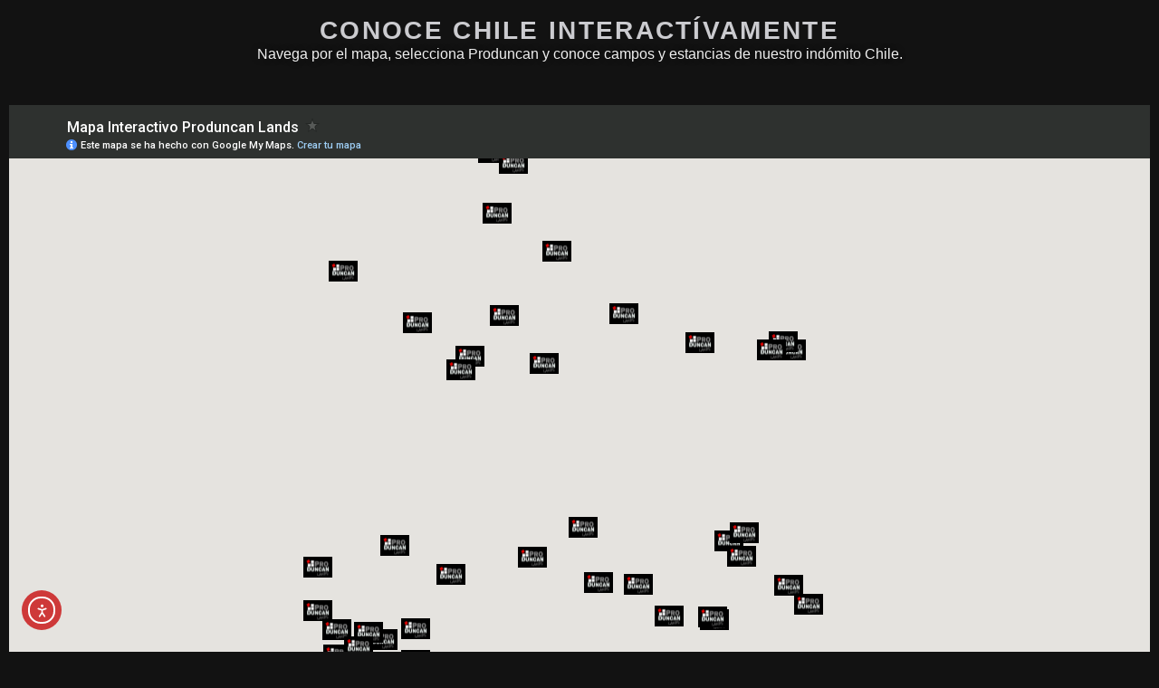

--- FILE ---
content_type: text/html; charset=UTF-8
request_url: https://produncan.cl/conoce-chile-interactivamente/
body_size: 30128
content:
<!DOCTYPE html>
<html lang="es-ES">
<head>
	<meta charset="UTF-8">
		<meta name='robots' content='index, follow, max-image-preview:large, max-snippet:-1, max-video-preview:-1' />
<!-- Etiqueta de Google (gtag.js) modo de consentimiento dataLayer añadido por Site Kit -->
<script id="google_gtagjs-js-consent-mode-data-layer">
window.dataLayer = window.dataLayer || [];function gtag(){dataLayer.push(arguments);}
gtag('consent', 'default', {"ad_personalization":"denied","ad_storage":"denied","ad_user_data":"denied","analytics_storage":"denied","functionality_storage":"denied","security_storage":"denied","personalization_storage":"denied","region":["AT","BE","BG","CH","CY","CZ","DE","DK","EE","ES","FI","FR","GB","GR","HR","HU","IE","IS","IT","LI","LT","LU","LV","MT","NL","NO","PL","PT","RO","SE","SI","SK"],"wait_for_update":500});
window._googlesitekitConsentCategoryMap = {"statistics":["analytics_storage"],"marketing":["ad_storage","ad_user_data","ad_personalization"],"functional":["functionality_storage","security_storage"],"preferences":["personalization_storage"]};
window._googlesitekitConsents = {"ad_personalization":"denied","ad_storage":"denied","ad_user_data":"denied","analytics_storage":"denied","functionality_storage":"denied","security_storage":"denied","personalization_storage":"denied","region":["AT","BE","BG","CH","CY","CZ","DE","DK","EE","ES","FI","FR","GB","GR","HR","HU","IE","IS","IT","LI","LT","LU","LV","MT","NL","NO","PL","PT","RO","SE","SI","SK"],"wait_for_update":500};
</script>
<!-- Fin de la etiqueta Google (gtag.js) modo de consentimiento dataLayer añadido por Site Kit -->

	<!-- This site is optimized with the Yoast SEO Premium plugin v26.0 (Yoast SEO v26.8) - https://yoast.com/product/yoast-seo-premium-wordpress/ -->
	<title>Conoce Chile Interactívamente - Produncan</title>
	<meta name="description" content="Conoce Chile a través de nuestro mapa interactivo y visita cada rincón de nuestro país con videos de tomas aéreas" />
	<link rel="canonical" href="https://produncan.cl/conoce-chile-interactivamente/" />
	<meta property="og:locale" content="es_ES" />
	<meta property="og:type" content="article" />
	<meta property="og:title" content="Conoce Chile Interactívamente" />
	<meta property="og:description" content="Conoce Chile a través de nuestro mapa interactivo y visita cada rincón de nuestro país con videos de tomas aéreas" />
	<meta property="og:url" content="https://produncan.cl/conoce-chile-interactivamente/" />
	<meta property="og:site_name" content="Produncan" />
	<meta property="article:publisher" content="https://web.facebook.com/produncanland" />
	<meta property="article:modified_time" content="2023-08-23T21:15:31+00:00" />
	<meta name="twitter:card" content="summary_large_image" />
	<meta name="twitter:label1" content="Tiempo de lectura" />
	<meta name="twitter:data1" content="1 minuto" />
	<script type="application/ld+json" class="yoast-schema-graph">{"@context":"https://schema.org","@graph":[{"@type":["Article","BlogPosting"],"@id":"https://produncan.cl/conoce-chile-interactivamente/#article","isPartOf":{"@id":"https://produncan.cl/conoce-chile-interactivamente/"},"author":{"name":"Giovanni Alarcón","@id":"https://produncan.cl/#/schema/person/3224dc0b09a83a61e116e35b282c8744"},"headline":"Conoce Chile Interactívamente","datePublished":"2023-07-27T15:58:43+00:00","dateModified":"2023-08-23T21:15:31+00:00","mainEntityOfPage":{"@id":"https://produncan.cl/conoce-chile-interactivamente/"},"wordCount":24,"publisher":{"@id":"https://produncan.cl/#organization"},"inLanguage":"es"},{"@type":"WebPage","@id":"https://produncan.cl/conoce-chile-interactivamente/","url":"https://produncan.cl/conoce-chile-interactivamente/","name":"Conoce Chile Interactívamente - Produncan","isPartOf":{"@id":"https://produncan.cl/#website"},"datePublished":"2023-07-27T15:58:43+00:00","dateModified":"2023-08-23T21:15:31+00:00","description":"Conoce Chile a través de nuestro mapa interactivo y visita cada rincón de nuestro país con videos de tomas aéreas","breadcrumb":{"@id":"https://produncan.cl/conoce-chile-interactivamente/#breadcrumb"},"inLanguage":"es","potentialAction":[{"@type":"ReadAction","target":["https://produncan.cl/conoce-chile-interactivamente/"]}]},{"@type":"BreadcrumbList","@id":"https://produncan.cl/conoce-chile-interactivamente/#breadcrumb","itemListElement":[{"@type":"ListItem","position":1,"name":"Inicio","item":"https://produncan.cl/"},{"@type":"ListItem","position":2,"name":"Conoce Chile Interactívamente"}]},{"@type":"WebSite","@id":"https://produncan.cl/#website","url":"https://produncan.cl/","name":"Produncan","description":"Te acompañamos en tu proyecto de vida!","publisher":{"@id":"https://produncan.cl/#organization"},"potentialAction":[{"@type":"SearchAction","target":{"@type":"EntryPoint","urlTemplate":"https://produncan.cl/?s={search_term_string}"},"query-input":{"@type":"PropertyValueSpecification","valueRequired":true,"valueName":"search_term_string"}}],"inLanguage":"es"},{"@type":"Organization","@id":"https://produncan.cl/#organization","name":"Produncan","url":"https://produncan.cl/","logo":{"@type":"ImageObject","inLanguage":"es","@id":"https://produncan.cl/#/schema/logo/image/","url":"https://produncan.cl/wp-content/uploads/2021/03/LOGO.jpeg","contentUrl":"https://produncan.cl/wp-content/uploads/2021/03/LOGO.jpeg","width":1280,"height":903,"caption":"Produncan"},"image":{"@id":"https://produncan.cl/#/schema/logo/image/"},"sameAs":["https://web.facebook.com/produncanland","https://www.instagram.com/pro_duncan/","https://www.linkedin.com/company/produncan-lands/","https://www.youtube.com/channel/UCu7N-f3x0svkazD-Eew1-QQ"],"description":"En Produncan somos especialistas en la venta de terrenos en el sur de Chile. Proveemos estancias, campos, parcelas y hoteles.","email":"info@produncan.cl"},{"@type":"Person","@id":"https://produncan.cl/#/schema/person/3224dc0b09a83a61e116e35b282c8744","name":"Giovanni Alarcón","image":{"@type":"ImageObject","inLanguage":"es","@id":"https://produncan.cl/#/schema/person/image/","url":"https://secure.gravatar.com/avatar/64c465439fe8f4eee2cf6200c349a39727bdd86c547e989e30b1edae44dac264?s=96&d=mm&r=g","contentUrl":"https://secure.gravatar.com/avatar/64c465439fe8f4eee2cf6200c349a39727bdd86c547e989e30b1edae44dac264?s=96&d=mm&r=g","caption":"Giovanni Alarcón"},"sameAs":["https://produncan.cl"]}]}</script>
	<!-- / Yoast SEO Premium plugin. -->


<link rel='dns-prefetch' href='//www.googletagmanager.com' />
<link rel='dns-prefetch' href='//cdn.elementor.com' />
<link rel='dns-prefetch' href='//capi-automation.s3.us-east-2.amazonaws.com' />
<link rel="alternate" type="application/rss+xml" title="Produncan &raquo; Feed" href="https://produncan.cl/feed/" />
<link rel="alternate" type="application/rss+xml" title="Produncan &raquo; Feed de los comentarios" href="https://produncan.cl/comments/feed/" />
<link rel="alternate" title="oEmbed (JSON)" type="application/json+oembed" href="https://produncan.cl/wp-json/oembed/1.0/embed?url=https%3A%2F%2Fproduncan.cl%2Fconoce-chile-interactivamente%2F" />
<link rel="alternate" title="oEmbed (XML)" type="text/xml+oembed" href="https://produncan.cl/wp-json/oembed/1.0/embed?url=https%3A%2F%2Fproduncan.cl%2Fconoce-chile-interactivamente%2F&#038;format=xml" />
<style id='wp-img-auto-sizes-contain-inline-css'>
img:is([sizes=auto i],[sizes^="auto," i]){contain-intrinsic-size:3000px 1500px}
/*# sourceURL=wp-img-auto-sizes-contain-inline-css */
</style>
<link rel='stylesheet' id='swiper-css' href='https://produncan.cl/wp-content/plugins/elementor/assets/lib/swiper/v8/css/swiper.min.css?ver=8.4.5' media='all' />
<link rel='stylesheet' id='e-swiper-css' href='https://produncan.cl/wp-content/plugins/elementor/assets/css/conditionals/e-swiper.min.css?ver=3.34.2' media='all' />
<style id='safe-svg-svg-icon-style-inline-css'>
.safe-svg-cover{text-align:center}.safe-svg-cover .safe-svg-inside{display:inline-block;max-width:100%}.safe-svg-cover svg{fill:currentColor;height:100%;max-height:100%;max-width:100%;width:100%}

/*# sourceURL=https://produncan.cl/wp-content/plugins/safe-svg/dist/safe-svg-block-frontend.css */
</style>
<link rel='stylesheet' id='jet-engine-frontend-css' href='https://produncan.cl/wp-content/plugins/jet-engine/assets/css/frontend.css?ver=3.8.2.1' media='all' />
<style id='global-styles-inline-css'>
:root{--wp--preset--aspect-ratio--square: 1;--wp--preset--aspect-ratio--4-3: 4/3;--wp--preset--aspect-ratio--3-4: 3/4;--wp--preset--aspect-ratio--3-2: 3/2;--wp--preset--aspect-ratio--2-3: 2/3;--wp--preset--aspect-ratio--16-9: 16/9;--wp--preset--aspect-ratio--9-16: 9/16;--wp--preset--color--black: #000000;--wp--preset--color--cyan-bluish-gray: #abb8c3;--wp--preset--color--white: #ffffff;--wp--preset--color--pale-pink: #f78da7;--wp--preset--color--vivid-red: #cf2e2e;--wp--preset--color--luminous-vivid-orange: #ff6900;--wp--preset--color--luminous-vivid-amber: #fcb900;--wp--preset--color--light-green-cyan: #7bdcb5;--wp--preset--color--vivid-green-cyan: #00d084;--wp--preset--color--pale-cyan-blue: #8ed1fc;--wp--preset--color--vivid-cyan-blue: #0693e3;--wp--preset--color--vivid-purple: #9b51e0;--wp--preset--gradient--vivid-cyan-blue-to-vivid-purple: linear-gradient(135deg,rgb(6,147,227) 0%,rgb(155,81,224) 100%);--wp--preset--gradient--light-green-cyan-to-vivid-green-cyan: linear-gradient(135deg,rgb(122,220,180) 0%,rgb(0,208,130) 100%);--wp--preset--gradient--luminous-vivid-amber-to-luminous-vivid-orange: linear-gradient(135deg,rgb(252,185,0) 0%,rgb(255,105,0) 100%);--wp--preset--gradient--luminous-vivid-orange-to-vivid-red: linear-gradient(135deg,rgb(255,105,0) 0%,rgb(207,46,46) 100%);--wp--preset--gradient--very-light-gray-to-cyan-bluish-gray: linear-gradient(135deg,rgb(238,238,238) 0%,rgb(169,184,195) 100%);--wp--preset--gradient--cool-to-warm-spectrum: linear-gradient(135deg,rgb(74,234,220) 0%,rgb(151,120,209) 20%,rgb(207,42,186) 40%,rgb(238,44,130) 60%,rgb(251,105,98) 80%,rgb(254,248,76) 100%);--wp--preset--gradient--blush-light-purple: linear-gradient(135deg,rgb(255,206,236) 0%,rgb(152,150,240) 100%);--wp--preset--gradient--blush-bordeaux: linear-gradient(135deg,rgb(254,205,165) 0%,rgb(254,45,45) 50%,rgb(107,0,62) 100%);--wp--preset--gradient--luminous-dusk: linear-gradient(135deg,rgb(255,203,112) 0%,rgb(199,81,192) 50%,rgb(65,88,208) 100%);--wp--preset--gradient--pale-ocean: linear-gradient(135deg,rgb(255,245,203) 0%,rgb(182,227,212) 50%,rgb(51,167,181) 100%);--wp--preset--gradient--electric-grass: linear-gradient(135deg,rgb(202,248,128) 0%,rgb(113,206,126) 100%);--wp--preset--gradient--midnight: linear-gradient(135deg,rgb(2,3,129) 0%,rgb(40,116,252) 100%);--wp--preset--font-size--small: 13px;--wp--preset--font-size--medium: 20px;--wp--preset--font-size--large: 36px;--wp--preset--font-size--x-large: 42px;--wp--preset--spacing--20: 0.44rem;--wp--preset--spacing--30: 0.67rem;--wp--preset--spacing--40: 1rem;--wp--preset--spacing--50: 1.5rem;--wp--preset--spacing--60: 2.25rem;--wp--preset--spacing--70: 3.38rem;--wp--preset--spacing--80: 5.06rem;--wp--preset--shadow--natural: 6px 6px 9px rgba(0, 0, 0, 0.2);--wp--preset--shadow--deep: 12px 12px 50px rgba(0, 0, 0, 0.4);--wp--preset--shadow--sharp: 6px 6px 0px rgba(0, 0, 0, 0.2);--wp--preset--shadow--outlined: 6px 6px 0px -3px rgb(255, 255, 255), 6px 6px rgb(0, 0, 0);--wp--preset--shadow--crisp: 6px 6px 0px rgb(0, 0, 0);}:root { --wp--style--global--content-size: 800px;--wp--style--global--wide-size: 1200px; }:where(body) { margin: 0; }.wp-site-blocks > .alignleft { float: left; margin-right: 2em; }.wp-site-blocks > .alignright { float: right; margin-left: 2em; }.wp-site-blocks > .aligncenter { justify-content: center; margin-left: auto; margin-right: auto; }:where(.wp-site-blocks) > * { margin-block-start: 24px; margin-block-end: 0; }:where(.wp-site-blocks) > :first-child { margin-block-start: 0; }:where(.wp-site-blocks) > :last-child { margin-block-end: 0; }:root { --wp--style--block-gap: 24px; }:root :where(.is-layout-flow) > :first-child{margin-block-start: 0;}:root :where(.is-layout-flow) > :last-child{margin-block-end: 0;}:root :where(.is-layout-flow) > *{margin-block-start: 24px;margin-block-end: 0;}:root :where(.is-layout-constrained) > :first-child{margin-block-start: 0;}:root :where(.is-layout-constrained) > :last-child{margin-block-end: 0;}:root :where(.is-layout-constrained) > *{margin-block-start: 24px;margin-block-end: 0;}:root :where(.is-layout-flex){gap: 24px;}:root :where(.is-layout-grid){gap: 24px;}.is-layout-flow > .alignleft{float: left;margin-inline-start: 0;margin-inline-end: 2em;}.is-layout-flow > .alignright{float: right;margin-inline-start: 2em;margin-inline-end: 0;}.is-layout-flow > .aligncenter{margin-left: auto !important;margin-right: auto !important;}.is-layout-constrained > .alignleft{float: left;margin-inline-start: 0;margin-inline-end: 2em;}.is-layout-constrained > .alignright{float: right;margin-inline-start: 2em;margin-inline-end: 0;}.is-layout-constrained > .aligncenter{margin-left: auto !important;margin-right: auto !important;}.is-layout-constrained > :where(:not(.alignleft):not(.alignright):not(.alignfull)){max-width: var(--wp--style--global--content-size);margin-left: auto !important;margin-right: auto !important;}.is-layout-constrained > .alignwide{max-width: var(--wp--style--global--wide-size);}body .is-layout-flex{display: flex;}.is-layout-flex{flex-wrap: wrap;align-items: center;}.is-layout-flex > :is(*, div){margin: 0;}body .is-layout-grid{display: grid;}.is-layout-grid > :is(*, div){margin: 0;}body{padding-top: 0px;padding-right: 0px;padding-bottom: 0px;padding-left: 0px;}a:where(:not(.wp-element-button)){text-decoration: underline;}:root :where(.wp-element-button, .wp-block-button__link){background-color: #32373c;border-width: 0;color: #fff;font-family: inherit;font-size: inherit;font-style: inherit;font-weight: inherit;letter-spacing: inherit;line-height: inherit;padding-top: calc(0.667em + 2px);padding-right: calc(1.333em + 2px);padding-bottom: calc(0.667em + 2px);padding-left: calc(1.333em + 2px);text-decoration: none;text-transform: inherit;}.has-black-color{color: var(--wp--preset--color--black) !important;}.has-cyan-bluish-gray-color{color: var(--wp--preset--color--cyan-bluish-gray) !important;}.has-white-color{color: var(--wp--preset--color--white) !important;}.has-pale-pink-color{color: var(--wp--preset--color--pale-pink) !important;}.has-vivid-red-color{color: var(--wp--preset--color--vivid-red) !important;}.has-luminous-vivid-orange-color{color: var(--wp--preset--color--luminous-vivid-orange) !important;}.has-luminous-vivid-amber-color{color: var(--wp--preset--color--luminous-vivid-amber) !important;}.has-light-green-cyan-color{color: var(--wp--preset--color--light-green-cyan) !important;}.has-vivid-green-cyan-color{color: var(--wp--preset--color--vivid-green-cyan) !important;}.has-pale-cyan-blue-color{color: var(--wp--preset--color--pale-cyan-blue) !important;}.has-vivid-cyan-blue-color{color: var(--wp--preset--color--vivid-cyan-blue) !important;}.has-vivid-purple-color{color: var(--wp--preset--color--vivid-purple) !important;}.has-black-background-color{background-color: var(--wp--preset--color--black) !important;}.has-cyan-bluish-gray-background-color{background-color: var(--wp--preset--color--cyan-bluish-gray) !important;}.has-white-background-color{background-color: var(--wp--preset--color--white) !important;}.has-pale-pink-background-color{background-color: var(--wp--preset--color--pale-pink) !important;}.has-vivid-red-background-color{background-color: var(--wp--preset--color--vivid-red) !important;}.has-luminous-vivid-orange-background-color{background-color: var(--wp--preset--color--luminous-vivid-orange) !important;}.has-luminous-vivid-amber-background-color{background-color: var(--wp--preset--color--luminous-vivid-amber) !important;}.has-light-green-cyan-background-color{background-color: var(--wp--preset--color--light-green-cyan) !important;}.has-vivid-green-cyan-background-color{background-color: var(--wp--preset--color--vivid-green-cyan) !important;}.has-pale-cyan-blue-background-color{background-color: var(--wp--preset--color--pale-cyan-blue) !important;}.has-vivid-cyan-blue-background-color{background-color: var(--wp--preset--color--vivid-cyan-blue) !important;}.has-vivid-purple-background-color{background-color: var(--wp--preset--color--vivid-purple) !important;}.has-black-border-color{border-color: var(--wp--preset--color--black) !important;}.has-cyan-bluish-gray-border-color{border-color: var(--wp--preset--color--cyan-bluish-gray) !important;}.has-white-border-color{border-color: var(--wp--preset--color--white) !important;}.has-pale-pink-border-color{border-color: var(--wp--preset--color--pale-pink) !important;}.has-vivid-red-border-color{border-color: var(--wp--preset--color--vivid-red) !important;}.has-luminous-vivid-orange-border-color{border-color: var(--wp--preset--color--luminous-vivid-orange) !important;}.has-luminous-vivid-amber-border-color{border-color: var(--wp--preset--color--luminous-vivid-amber) !important;}.has-light-green-cyan-border-color{border-color: var(--wp--preset--color--light-green-cyan) !important;}.has-vivid-green-cyan-border-color{border-color: var(--wp--preset--color--vivid-green-cyan) !important;}.has-pale-cyan-blue-border-color{border-color: var(--wp--preset--color--pale-cyan-blue) !important;}.has-vivid-cyan-blue-border-color{border-color: var(--wp--preset--color--vivid-cyan-blue) !important;}.has-vivid-purple-border-color{border-color: var(--wp--preset--color--vivid-purple) !important;}.has-vivid-cyan-blue-to-vivid-purple-gradient-background{background: var(--wp--preset--gradient--vivid-cyan-blue-to-vivid-purple) !important;}.has-light-green-cyan-to-vivid-green-cyan-gradient-background{background: var(--wp--preset--gradient--light-green-cyan-to-vivid-green-cyan) !important;}.has-luminous-vivid-amber-to-luminous-vivid-orange-gradient-background{background: var(--wp--preset--gradient--luminous-vivid-amber-to-luminous-vivid-orange) !important;}.has-luminous-vivid-orange-to-vivid-red-gradient-background{background: var(--wp--preset--gradient--luminous-vivid-orange-to-vivid-red) !important;}.has-very-light-gray-to-cyan-bluish-gray-gradient-background{background: var(--wp--preset--gradient--very-light-gray-to-cyan-bluish-gray) !important;}.has-cool-to-warm-spectrum-gradient-background{background: var(--wp--preset--gradient--cool-to-warm-spectrum) !important;}.has-blush-light-purple-gradient-background{background: var(--wp--preset--gradient--blush-light-purple) !important;}.has-blush-bordeaux-gradient-background{background: var(--wp--preset--gradient--blush-bordeaux) !important;}.has-luminous-dusk-gradient-background{background: var(--wp--preset--gradient--luminous-dusk) !important;}.has-pale-ocean-gradient-background{background: var(--wp--preset--gradient--pale-ocean) !important;}.has-electric-grass-gradient-background{background: var(--wp--preset--gradient--electric-grass) !important;}.has-midnight-gradient-background{background: var(--wp--preset--gradient--midnight) !important;}.has-small-font-size{font-size: var(--wp--preset--font-size--small) !important;}.has-medium-font-size{font-size: var(--wp--preset--font-size--medium) !important;}.has-large-font-size{font-size: var(--wp--preset--font-size--large) !important;}.has-x-large-font-size{font-size: var(--wp--preset--font-size--x-large) !important;}
:root :where(.wp-block-pullquote){font-size: 1.5em;line-height: 1.6;}
/*# sourceURL=global-styles-inline-css */
</style>
<style id='dominant-color-styles-inline-css'>
img[data-dominant-color]:not(.has-transparency) { background-color: var(--dominant-color); }
/*# sourceURL=dominant-color-styles-inline-css */
</style>
<link rel='stylesheet' id='wcml-dropdown-0-css' href='//produncan.cl/wp-content/plugins/woocommerce-multilingual/templates/currency-switchers/legacy-dropdown/style.css?ver=5.5.3.1' media='all' />
<style id='wcml-dropdown-0-inline-css'>
.product.wcml-dropdown, .product.wcml-dropdown li, .product.wcml-dropdown li li{border-color:#cdcdcd ;}.product.wcml-dropdown li>a {color:#efefef;background-color:#202020;}.product.wcml-dropdown li:hover>a, .product.wcml-dropdown li:focus>a {color:#efefef;background-color:#c74040;}.product.wcml-dropdown .wcml-cs-active-currency>a {color:#efefef;background-color:#202020;}.product.wcml-dropdown .wcml-cs-active-currency:hover>a, .product.wcml-dropdown .wcml-cs-active-currency:focus>a {color:#efefef;background-color:#c74040;}
/*# sourceURL=wcml-dropdown-0-inline-css */
</style>
<link rel='stylesheet' id='woocommerce-layout-css' href='https://produncan.cl/wp-content/plugins/woocommerce/assets/css/woocommerce-layout.css?ver=10.4.3' media='all' />
<link rel='stylesheet' id='woocommerce-smallscreen-css' href='https://produncan.cl/wp-content/plugins/woocommerce/assets/css/woocommerce-smallscreen.css?ver=10.4.3' media='only screen and (max-width: 768px)' />
<link rel='stylesheet' id='woocommerce-general-css' href='https://produncan.cl/wp-content/plugins/woocommerce/assets/css/woocommerce.css?ver=10.4.3' media='all' />
<style id='woocommerce-inline-inline-css'>
.woocommerce form .form-row .required { visibility: visible; }
/*# sourceURL=woocommerce-inline-inline-css */
</style>
<link rel='stylesheet' id='wt-woocommerce-related-products-css' href='https://produncan.cl/wp-content/plugins/wt-woocommerce-related-products/public/css/custom-related-products-public.css?ver=1.7.6' media='all' />
<link rel='stylesheet' id='carousel-css-css' href='https://produncan.cl/wp-content/plugins/wt-woocommerce-related-products/public/css/owl.carousel.min.css?ver=1.7.6' media='all' />
<link rel='stylesheet' id='carousel-theme-css-css' href='https://produncan.cl/wp-content/plugins/wt-woocommerce-related-products/public/css/owl.theme.default.min.css?ver=1.7.6' media='all' />
<link rel='stylesheet' id='wpml-legacy-horizontal-list-0-css' href='https://produncan.cl/wp-content/plugins/sitepress-multilingual-cms/templates/language-switchers/legacy-list-horizontal/style.min.css?ver=1' media='all' />
<link rel='stylesheet' id='ea11y-widget-fonts-css' href='https://produncan.cl/wp-content/plugins/pojo-accessibility/assets/build/fonts.css?ver=4.0.1' media='all' />
<link rel='stylesheet' id='ea11y-skip-link-css' href='https://produncan.cl/wp-content/plugins/pojo-accessibility/assets/build/skip-link.css?ver=4.0.1' media='all' />
<link rel='stylesheet' id='cms-navigation-style-base-css' href='https://produncan.cl/wp-content/plugins/wpml-cms-nav/res/css/cms-navigation-base.css?ver=1.5.6' media='screen' />
<link rel='stylesheet' id='cms-navigation-style-css' href='https://produncan.cl/wp-content/plugins/wpml-cms-nav/res/css/cms-navigation.css?ver=1.5.6' media='screen' />
<link rel='stylesheet' id='hello-elementor-css' href='https://produncan.cl/wp-content/themes/hello-elementor/assets/css/reset.css?ver=3.4.6' media='all' />
<link rel='stylesheet' id='hello-elementor-theme-style-css' href='https://produncan.cl/wp-content/themes/hello-elementor/assets/css/theme.css?ver=3.4.6' media='all' />
<link rel='stylesheet' id='hello-elementor-header-footer-css' href='https://produncan.cl/wp-content/themes/hello-elementor/assets/css/header-footer.css?ver=3.4.6' media='all' />
<link rel='stylesheet' id='elementor-frontend-css' href='https://produncan.cl/wp-content/plugins/elementor/assets/css/frontend.min.css?ver=3.34.2' media='all' />
<link rel='stylesheet' id='elementor-post-13-css' href='https://produncan.cl/wp-content/uploads/elementor/css/post-13.css?ver=1769002212' media='all' />
<link rel='stylesheet' id='jet-woo-builder-css' href='https://produncan.cl/wp-content/plugins/jet-woo-builder/assets/css/frontend.css?ver=2.2.3' media='all' />
<style id='jet-woo-builder-inline-css'>
@font-face {
				font-family: "WooCommerce";
				font-weight: normal;
				font-style: normal;
				src: url("https://produncan.cl/wp-content/plugins/woocommerce/assets/fonts/WooCommerce.eot");
				src: url("https://produncan.cl/wp-content/plugins/woocommerce/assets/fonts/WooCommerce.eot?#iefix") format("embedded-opentype"),
					 url("https://produncan.cl/wp-content/plugins/woocommerce/assets/fonts/WooCommerce.woff") format("woff"),
					 url("https://produncan.cl/wp-content/plugins/woocommerce/assets/fonts/WooCommerce.ttf") format("truetype"),
					 url("https://produncan.cl/wp-content/plugins/woocommerce/assets/fonts/WooCommerce.svg#WooCommerce") format("svg");
			}
/*# sourceURL=jet-woo-builder-inline-css */
</style>
<link rel='stylesheet' id='jet-woo-builder-frontend-font-css' href='https://produncan.cl/wp-content/plugins/jet-woo-builder/assets/css/lib/jetwoobuilder-frontend-font/css/jetwoobuilder-frontend-font.css?ver=2.2.3' media='all' />
<link rel='stylesheet' id='e-animation-slideInLeft-css' href='https://produncan.cl/wp-content/plugins/elementor/assets/lib/animations/styles/slideInLeft.min.css?ver=3.34.2' media='all' />
<link rel='stylesheet' id='widget-heading-css' href='https://produncan.cl/wp-content/plugins/elementor/assets/css/widget-heading.min.css?ver=3.34.2' media='all' />
<link rel='stylesheet' id='widget-spacer-css' href='https://produncan.cl/wp-content/plugins/elementor/assets/css/widget-spacer.min.css?ver=3.34.2' media='all' />
<link rel='stylesheet' id='elementor-post-17174-css' href='https://produncan.cl/wp-content/uploads/elementor/css/post-17174.css?ver=1769011612' media='all' />
<link rel='stylesheet' id='base-desktop-css' href='https://produncan.cl/wp-content/uploads/elementor/css/base-desktop.css?ver=6970d4e504483' media='all' />
<link rel='stylesheet' id='jquery-chosen-css' href='https://produncan.cl/wp-content/plugins/jet-search/assets/lib/chosen/chosen.min.css?ver=1.8.7' media='all' />
<link rel='stylesheet' id='jet-search-css' href='https://produncan.cl/wp-content/plugins/jet-search/assets/css/jet-search.css?ver=3.5.16.1' media='all' />
<link rel='stylesheet' id='chld_thm_cfg_child-css' href='https://produncan.cl/wp-content/themes/hello-elementor-child/style.css?ver=2.8.1.1696362629' media='all' />
<link rel='stylesheet' id='elementor-gf-local-roboto-css' href='https://produncan.cl/wp-content/uploads/elementor/google-fonts/css/roboto.css?ver=1742221978' media='all' />
<link rel='stylesheet' id='elementor-gf-local-robotoslab-css' href='https://produncan.cl/wp-content/uploads/elementor/google-fonts/css/robotoslab.css?ver=1742221979' media='all' />
<link rel='stylesheet' id='elementor-gf-local-abel-css' href='https://produncan.cl/wp-content/uploads/elementor/google-fonts/css/abel.css?ver=1742221979' media='all' />
<link rel='stylesheet' id='elementor-gf-local-actor-css' href='https://produncan.cl/wp-content/uploads/elementor/google-fonts/css/actor.css?ver=1742221979' media='all' />
<script id="woocommerce-google-analytics-integration-gtag-js-after">
/* Google Analytics for WooCommerce (gtag.js) */
					window.dataLayer = window.dataLayer || [];
					function gtag(){dataLayer.push(arguments);}
					// Set up default consent state.
					for ( const mode of [{"analytics_storage":"denied","ad_storage":"denied","ad_user_data":"denied","ad_personalization":"denied","region":["AT","BE","BG","HR","CY","CZ","DK","EE","FI","FR","DE","GR","HU","IS","IE","IT","LV","LI","LT","LU","MT","NL","NO","PL","PT","RO","SK","SI","ES","SE","GB","CH"]}] || [] ) {
						gtag( "consent", "default", { "wait_for_update": 500, ...mode } );
					}
					gtag("js", new Date());
					gtag("set", "developer_id.dOGY3NW", true);
					gtag("config", "G-3NB33W0T45", {"track_404":true,"allow_google_signals":true,"logged_in":false,"linker":{"domains":[],"allow_incoming":true},"custom_map":{"dimension1":"logged_in"}});
//# sourceURL=woocommerce-google-analytics-integration-gtag-js-after
</script>
<script id="wpml-cookie-js-extra">
var wpml_cookies = {"wp-wpml_current_language":{"value":"es","expires":1,"path":"/"}};
var wpml_cookies = {"wp-wpml_current_language":{"value":"es","expires":1,"path":"/"}};
//# sourceURL=wpml-cookie-js-extra
</script>
<script src="https://produncan.cl/wp-content/plugins/sitepress-multilingual-cms/res/js/cookies/language-cookie.js?ver=486900" id="wpml-cookie-js" defer data-wp-strategy="defer"></script>
<script src="https://produncan.cl/wp-includes/js/jquery/jquery.min.js?ver=3.7.1" id="jquery-core-js"></script>
<script src="https://produncan.cl/wp-includes/js/jquery/jquery-migrate.min.js?ver=3.4.1" id="jquery-migrate-js"></script>
<script src="https://produncan.cl/wp-includes/js/imagesloaded.min.js?ver=6.9" id="imagesLoaded-js"></script>
<script src="https://produncan.cl/wp-content/plugins/woocommerce/assets/js/jquery-blockui/jquery.blockUI.min.js?ver=2.7.0-wc.10.4.3" id="wc-jquery-blockui-js" data-wp-strategy="defer"></script>
<script src="https://produncan.cl/wp-content/plugins/woocommerce/assets/js/js-cookie/js.cookie.min.js?ver=2.1.4-wc.10.4.3" id="wc-js-cookie-js" data-wp-strategy="defer"></script>
<script src="https://produncan.cl/wp-content/plugins/wt-woocommerce-related-products/public/js/custom-related-products-public.js?ver=1.7.6" id="wt-woocommerce-related-products-js"></script>
<script src="https://produncan.cl/wp-content/plugins/wt-woocommerce-related-products/public/js/wt_owl_carousel.js?ver=1.7.6" id="wt-owl-js-js"></script>

<!-- Fragmento de código de la etiqueta de Google (gtag.js) añadida por Site Kit -->
<!-- Fragmento de código de Google Ads añadido por Site Kit -->
<script src="https://www.googletagmanager.com/gtag/js?id=AW-10844447648" id="google_gtagjs-js" async></script>
<script id="google_gtagjs-js-after">
window.dataLayer = window.dataLayer || [];function gtag(){dataLayer.push(arguments);}
gtag("js", new Date());
gtag("set", "developer_id.dZTNiMT", true);
gtag("config", "AW-10844447648");
 window._googlesitekit = window._googlesitekit || {}; window._googlesitekit.throttledEvents = []; window._googlesitekit.gtagEvent = (name, data) => { var key = JSON.stringify( { name, data } ); if ( !! window._googlesitekit.throttledEvents[ key ] ) { return; } window._googlesitekit.throttledEvents[ key ] = true; setTimeout( () => { delete window._googlesitekit.throttledEvents[ key ]; }, 5 ); gtag( "event", name, { ...data, event_source: "site-kit" } ); }; 
//# sourceURL=google_gtagjs-js-after
</script>
<link rel="https://api.w.org/" href="https://produncan.cl/wp-json/" /><link rel="alternate" title="JSON" type="application/json" href="https://produncan.cl/wp-json/wp/v2/pages/17174" /><link rel="EditURI" type="application/rsd+xml" title="RSD" href="https://produncan.cl/xmlrpc.php?rsd" />
<link rel='shortlink' href='https://produncan.cl/?p=17174' />
<meta name="generator" content="WPML ver:4.8.6 stt:59,1,4,3,2;" />
<meta name="generator" content="dominant-color-images 1.2.0">
<meta name="generator" content="Site Kit by Google 1.170.0" />    <!-- Google tag (gtag.js) -->
    <script async src="https://www.googletagmanager.com/gtag/js?id=G-3NB33W0T45"></script>
    <script>
      window.dataLayer = window.dataLayer || [];
      function gtag(){dataLayer.push(arguments);}
      gtag('js', new Date());

      gtag('config', 'G-3NB33W0T45');
    </script>
    	<noscript><style>.woocommerce-product-gallery{ opacity: 1 !important; }</style></noscript>
	<meta name="generator" content="Elementor 3.34.2; features: e_font_icon_svg, additional_custom_breakpoints; settings: css_print_method-external, google_font-enabled, font_display-auto">

<!-- Meta Pixel Code -->
<script type='text/javascript'>
!function(f,b,e,v,n,t,s){if(f.fbq)return;n=f.fbq=function(){n.callMethod?
n.callMethod.apply(n,arguments):n.queue.push(arguments)};if(!f._fbq)f._fbq=n;
n.push=n;n.loaded=!0;n.version='2.0';n.queue=[];t=b.createElement(e);t.async=!0;
t.src=v;s=b.getElementsByTagName(e)[0];s.parentNode.insertBefore(t,s)}(window,
document,'script','https://connect.facebook.net/en_US/fbevents.js');
</script>
<!-- End Meta Pixel Code -->
<script type='text/javascript'>var url = window.location.origin + '?ob=open-bridge';
            fbq('set', 'openbridge', '434209418654260', url);
fbq('init', '434209418654260', {}, {
    "agent": "wordpress-6.9-4.1.5"
})</script><script type='text/javascript'>
    fbq('track', 'PageView', []);
  </script>
<link rel="preload" as="image" href="https://produncan.cl/wp-content/uploads/2024/05/Campo-Fundo-El-Centeno-en-Region-de-Los-Lagos.webp">

<meta name="facebook-domain-verification" content="fq23qgg7cmlttgx4qb20i4c0mqst15" />


<script src="https://analytics.ahrefs.com/analytics.js" data-key="upFuHiZqpMQ5gvddJggjwA" async></script>
			<script  type="text/javascript">
				!function(f,b,e,v,n,t,s){if(f.fbq)return;n=f.fbq=function(){n.callMethod?
					n.callMethod.apply(n,arguments):n.queue.push(arguments)};if(!f._fbq)f._fbq=n;
					n.push=n;n.loaded=!0;n.version='2.0';n.queue=[];t=b.createElement(e);t.async=!0;
					t.src=v;s=b.getElementsByTagName(e)[0];s.parentNode.insertBefore(t,s)}(window,
					document,'script','https://connect.facebook.net/en_US/fbevents.js');
			</script>
			<!-- WooCommerce Facebook Integration Begin -->
			<script  type="text/javascript">

				fbq('init', '434209418654260', {}, {
    "agent": "woocommerce_6-10.4.3-3.5.15"
});

				document.addEventListener( 'DOMContentLoaded', function() {
					// Insert placeholder for events injected when a product is added to the cart through AJAX.
					document.body.insertAdjacentHTML( 'beforeend', '<div class=\"wc-facebook-pixel-event-placeholder\"></div>' );
				}, false );

			</script>
			<!-- WooCommerce Facebook Integration End -->
						<style>
				.e-con.e-parent:nth-of-type(n+4):not(.e-lazyloaded):not(.e-no-lazyload),
				.e-con.e-parent:nth-of-type(n+4):not(.e-lazyloaded):not(.e-no-lazyload) * {
					background-image: none !important;
				}
				@media screen and (max-height: 1024px) {
					.e-con.e-parent:nth-of-type(n+3):not(.e-lazyloaded):not(.e-no-lazyload),
					.e-con.e-parent:nth-of-type(n+3):not(.e-lazyloaded):not(.e-no-lazyload) * {
						background-image: none !important;
					}
				}
				@media screen and (max-height: 640px) {
					.e-con.e-parent:nth-of-type(n+2):not(.e-lazyloaded):not(.e-no-lazyload),
					.e-con.e-parent:nth-of-type(n+2):not(.e-lazyloaded):not(.e-no-lazyload) * {
						background-image: none !important;
					}
				}
			</style>
			
<!-- Fragmento de código de Google Tag Manager añadido por Site Kit -->
<script>
			( function( w, d, s, l, i ) {
				w[l] = w[l] || [];
				w[l].push( {'gtm.start': new Date().getTime(), event: 'gtm.js'} );
				var f = d.getElementsByTagName( s )[0],
					j = d.createElement( s ), dl = l != 'dataLayer' ? '&l=' + l : '';
				j.async = true;
				j.src = 'https://www.googletagmanager.com/gtm.js?id=' + i + dl;
				f.parentNode.insertBefore( j, f );
			} )( window, document, 'script', 'dataLayer', 'GTM-K3GHVBQ' );
			
</script>

<!-- Final del fragmento de código de Google Tag Manager añadido por Site Kit -->
<link rel="icon" href="https://produncan.cl/wp-content/uploads/2021/03/cropped-Icono-512p-32x32.jpg" sizes="32x32" />
<link rel="icon" href="https://produncan.cl/wp-content/uploads/2021/03/cropped-Icono-512p-192x192.jpg" sizes="192x192" />
<link rel="apple-touch-icon" href="https://produncan.cl/wp-content/uploads/2021/03/cropped-Icono-512p-180x180.jpg" />
<meta name="msapplication-TileImage" content="https://produncan.cl/wp-content/uploads/2021/03/cropped-Icono-512p-270x270.jpg" />
		<style id="wp-custom-css">
			.woocommerce div.product p.price, .woocommerce div.product span.price {
    color: #efefef;		</style>
			<meta name="viewport" content="width=device-width, initial-scale=1.0, viewport-fit=cover" /></head>
<body class="wp-singular page-template page-template-elementor_canvas page page-id-17174 wp-custom-logo wp-embed-responsive wp-theme-hello-elementor wp-child-theme-hello-elementor-child theme-hello-elementor woocommerce-no-js ally-default hello-elementor-default elementor-default elementor-template-canvas elementor-kit-13 elementor-page elementor-page-17174">
			<!-- Fragmento de código de Google Tag Manager (noscript) añadido por Site Kit -->
		<noscript>
			<iframe src="https://www.googletagmanager.com/ns.html?id=GTM-K3GHVBQ" height="0" width="0" style="display:none;visibility:hidden"></iframe>
		</noscript>
		<!-- Final del fragmento de código de Google Tag Manager (noscript) añadido por Site Kit -->
				<script>
			const onSkipLinkClick = () => {
				const htmlElement = document.querySelector('html');

				htmlElement.style['scroll-behavior'] = 'smooth';

				setTimeout( () => htmlElement.style['scroll-behavior'] = null, 1000 );
			}
			document.addEventListener("DOMContentLoaded", () => {
				if (!document.querySelector('#content')) {
					document.querySelector('.ea11y-skip-to-content-link').remove();
				}
			});
		</script>
		<nav aria-label="Saltar a la navegación del contenido">
			<a class="ea11y-skip-to-content-link"
				href="#content"
				tabindex="-1"
				onclick="onSkipLinkClick()"
			>
				Ir al contenido
				<svg width="24" height="24" viewbox="0 0 24 24" fill="none" role="presentation">
					<path d="M18 6V12C18 12.7956 17.6839 13.5587 17.1213 14.1213C16.5587 14.6839 15.7956 15 15 15H5M5 15L9 11M5 15L9 19"
								stroke="black"
								stroke-width="1.5"
								stroke-linecap="round"
								stroke-linejoin="round"
					/>
				</svg>
			</a>
			<div class="ea11y-skip-to-content-backdrop"></div>
		</nav>

		
<!-- Meta Pixel Code -->
<noscript>
<img height="1" width="1" style="display:none" alt="fbpx"
src="https://www.facebook.com/tr?id=434209418654260&ev=PageView&noscript=1" />
</noscript>
<!-- End Meta Pixel Code -->
		<div data-elementor-type="wp-page" data-elementor-id="17174" class="elementor elementor-17174" data-elementor-post-type="page">
				<div class="elementor-element elementor-element-55ce3b4 e-flex e-con-boxed e-con e-parent" data-id="55ce3b4" data-element_type="container" data-settings="{&quot;jet_parallax_layout_list&quot;:[]}">
					<div class="e-con-inner">
		<div class="elementor-element elementor-element-0634206 e-flex e-con-boxed e-con e-parent" data-id="0634206" data-element_type="container" data-settings="{&quot;jet_parallax_layout_list&quot;:[]}">
					<div class="e-con-inner">
				<div class="elementor-element elementor-element-5db0301 elementor-invisible elementor-widget elementor-widget-heading" data-id="5db0301" data-element_type="widget" data-settings="{&quot;_animation&quot;:&quot;slideInLeft&quot;}" data-widget_type="heading.default">
					<h3 class="elementor-heading-title elementor-size-default">CONOCE CHILE INTERACTÍVAMENTE</h3>				</div>
				<div class="elementor-element elementor-element-6bfdb86 elementor-widget elementor-widget-text-editor" data-id="6bfdb86" data-element_type="widget" data-widget_type="text-editor.default">
									<p>Navega por el mapa, selecciona Produncan y conoce campos y estancias de nuestro indómito Chile.</p>								</div>
					</div>
				</div>
					</div>
				</div>
		<div class="elementor-element elementor-element-6dc99b7 e-con-full e-flex e-con e-parent" data-id="6dc99b7" data-element_type="container" data-settings="{&quot;jet_parallax_layout_list&quot;:[]}">
				<div class="elementor-element elementor-element-9549a43 elementor-widget elementor-widget-html" data-id="9549a43" data-element_type="widget" data-widget_type="html.default">
					<iframe src="https://www.google.com/maps/d/embed?mid=1tho4qwakawQpHcEe0ot74bIYWdaatPw&hl=es&ehbc=2E312F" width="800px" height="1080"></iframe>				</div>
				</div>
		<div class="elementor-element elementor-element-bf33617 e-flex e-con-boxed e-con e-parent" data-id="bf33617" data-element_type="container" data-settings="{&quot;jet_parallax_layout_list&quot;:[]}">
					<div class="e-con-inner">
				<div class="elementor-element elementor-element-952e4bc elementor-widget elementor-widget-spacer" data-id="952e4bc" data-element_type="widget" data-widget_type="spacer.default">
							<div class="elementor-spacer">
			<div class="elementor-spacer-inner"></div>
		</div>
						</div>
					</div>
				</div>
				</div>
		<script type="text/javascript" id="zsiqchat">var $zoho=$zoho || {};$zoho.salesiq = $zoho.salesiq || {widgetcode:"dfd326e168549e1820f978a772c136afd2cd661d034d8cdbfdf2ec841b25a8d4", values:{},ready:function(){}};var d=document;s=d.createElement("script");s.type="text/javascript";s.id="zsiqscript";s.defer=true;s.src="https://salesiq.zoho.com/widget?plugin_source=wordpress";t=d.getElementsByTagName("script")[0];t.parentNode.insertBefore(s,t);</script><script type="speculationrules">
{"prefetch":[{"source":"document","where":{"and":[{"href_matches":"/*"},{"not":{"href_matches":["/wp-*.php","/wp-admin/*","/wp-content/uploads/*","/wp-content/*","/wp-content/plugins/*","/wp-content/themes/hello-elementor-child/*","/wp-content/themes/hello-elementor/*","/*\\?(.+)"]}},{"not":{"selector_matches":"a[rel~=\"nofollow\"]"}},{"not":{"selector_matches":".no-prefetch, .no-prefetch a"}}]},"eagerness":"conservative"}]}
</script>
			<script>
				const registerAllyAction = () => {
					if ( ! window?.elementorAppConfig?.hasPro || ! window?.elementorFrontend?.utils?.urlActions ) {
						return;
					}

					elementorFrontend.utils.urlActions.addAction( 'allyWidget:open', () => {
						if (window?.ea11yWidget?.widget?.open) {
							return window.ea11yWidget.widget.isOpen()
								? window.ea11yWidget.widget.close()
								: window.ea11yWidget.widget.open();
						}
					} );
				};

				const waitingLimit = 30;
				let retryCounter = 0;

				const waitForElementorPro = () => {
					return new Promise( ( resolve ) => {
						const intervalId = setInterval( () => {
							if ( retryCounter === waitingLimit ) {
								resolve( null );
							}

							retryCounter++;

							if ( window.elementorFrontend && window?.elementorFrontend?.utils?.urlActions ) {
								clearInterval( intervalId );
								resolve( window.elementorFrontend );
							}
								}, 100 ); // Check every 100 milliseconds for availability of elementorFrontend
					});
				};

				waitForElementorPro().then( () => { registerAllyAction(); });
			</script>
			<div class="jet-compare-message jet-compare-message--max-items" style="display: none">You can`t add more product in compare</div>    <!-- Meta Pixel Event Code -->
    <script type='text/javascript'>
        document.addEventListener( 'wpcf7mailsent', function( event ) {
        if( "fb_pxl_code" in event.detail.apiResponse){
            eval(event.detail.apiResponse.fb_pxl_code);
        }
        }, false );
    </script>
    <!-- End Meta Pixel Event Code -->
        
<script type="text/javascript" 
src='https://crm.zoho.com/crm/javascript/zcga.js'> </script>


<script type="text/javascript">
_linkedin_partner_id = "3801465";
window._linkedin_data_partner_ids = window._linkedin_data_partner_ids || [];
window._linkedin_data_partner_ids.push(_linkedin_partner_id);
</script><script type="text/javascript">
(function(l) {
if (!l){window.lintrk = function(a,b){window.lintrk.q.push([a,b])};
window.lintrk.q=[]}
var s = document.getElementsByTagName("script")[0];
var b = document.createElement("script");
b.type = "text/javascript";b.async = true;
b.src = "https://snap.licdn.com/li.lms-analytics/insight.min.js";
s.parentNode.insertBefore(b, s);})(window.lintrk);
</script>
<noscript>
<img height="1" width="1" style="display:none;" alt="" src="https://px.ads.linkedin.com/collect/?pid=3801465&fmt=gif" />
</noscript>
			<!-- Facebook Pixel Code -->
			<noscript>
				<img
					height="1"
					width="1"
					style="display:none"
					alt="fbpx"
					src="https://www.facebook.com/tr?id=434209418654260&ev=PageView&noscript=1"
				/>
			</noscript>
			<!-- End Facebook Pixel Code -->
						<script>
				const lazyloadRunObserver = () => {
					const lazyloadBackgrounds = document.querySelectorAll( `.e-con.e-parent:not(.e-lazyloaded)` );
					const lazyloadBackgroundObserver = new IntersectionObserver( ( entries ) => {
						entries.forEach( ( entry ) => {
							if ( entry.isIntersecting ) {
								let lazyloadBackground = entry.target;
								if( lazyloadBackground ) {
									lazyloadBackground.classList.add( 'e-lazyloaded' );
								}
								lazyloadBackgroundObserver.unobserve( entry.target );
							}
						});
					}, { rootMargin: '200px 0px 200px 0px' } );
					lazyloadBackgrounds.forEach( ( lazyloadBackground ) => {
						lazyloadBackgroundObserver.observe( lazyloadBackground );
					} );
				};
				const events = [
					'DOMContentLoaded',
					'elementor/lazyload/observe',
				];
				events.forEach( ( event ) => {
					document.addEventListener( event, lazyloadRunObserver );
				} );
			</script>
			
<!-- Acceder con el botón de Google añadido por Site Kit -->
		<style>
		.googlesitekit-sign-in-with-google__frontend-output-button{max-width:320px}
		</style>
		<script src="https://accounts.google.com/gsi/client"></script>
<script>
(()=>{async function handleCredentialResponse(response){response.integration='woocommerce';try{const res=await fetch('https://produncan.cl/login-admin/?action=googlesitekit_auth',{method:'POST',headers:{'Content-Type':'application/x-www-form-urlencoded'},body:new URLSearchParams(response)});/* Preserve comment text in case of redirect after login on a page with a Sign in with Google button in the WordPress comments. */ const commentText=document.querySelector('#comment')?.value;const postId=document.querySelectorAll('.googlesitekit-sign-in-with-google__comments-form-button')?.[0]?.className?.match(/googlesitekit-sign-in-with-google__comments-form-button-postid-(\d+)/)?.[1];if(!! commentText?.length){sessionStorage.setItem(`siwg-comment-text-${postId}`,commentText);}location.reload();}catch(error){console.error(error);}}if(typeof google !=='undefined'){google.accounts.id.initialize({client_id:'578444102549-tgtrs4riia74bdkdsnnnj45rr2jglejh.apps.googleusercontent.com',callback:handleCredentialResponse,library_name:'Site-Kit'});}const defaultButtonOptions={"theme":"outline","text":"signin_with","shape":"rectangular"};document.querySelectorAll('.googlesitekit-sign-in-with-google__frontend-output-button').forEach((siwgButtonDiv)=>{const buttonOptions={shape:siwgButtonDiv.getAttribute('data-googlesitekit-siwg-shape')|| defaultButtonOptions.shape,text:siwgButtonDiv.getAttribute('data-googlesitekit-siwg-text')|| defaultButtonOptions.text,theme:siwgButtonDiv.getAttribute('data-googlesitekit-siwg-theme')|| defaultButtonOptions.theme,};if(typeof google !=='undefined'){google.accounts.id.renderButton(siwgButtonDiv,buttonOptions);}});/* If there is a matching saved comment text in sessionStorage,restore it to the comment field and remove it from sessionStorage. */ const postId=document.body.className.match(/postid-(\d+)/)?.[1];const commentField=document.querySelector('#comment');const commentText=sessionStorage.getItem(`siwg-comment-text-${postId}`);if(commentText?.length && commentField && !! postId){commentField.value=commentText;sessionStorage.removeItem(`siwg-comment-text-${postId}`);}})();
</script>

<!-- Fin del botón añadido por Site Kit de acceso con Google -->
	<script>
		(function () {
			var c = document.body.className;
			c = c.replace(/woocommerce-no-js/, 'woocommerce-js');
			document.body.className = c;
		})();
	</script>
	<script type="text/html" id="tmpl-jet-ajax-search-results-item">
<div class="jet-ajax-search__results-item">
	<a class="jet-ajax-search__item-link" href="{{{data.link}}}" target="{{{data.link_target_attr}}}">
		{{{data.thumbnail}}}
		<div class="jet-ajax-search__item-content-wrapper">
			{{{data.before_title}}}
			<div class="jet-ajax-search__item-title">{{{data.title}}}</div>
			{{{data.after_title}}}
			{{{data.before_content}}}
			<div class="jet-ajax-search__item-content">{{{data.content}}}</div>
			{{{data.after_content}}}
			{{{data.rating}}}
			{{{data.price}}}
			{{{data.add_to_cart}}}
		</div>
	</a>
</div>
</script><script type="text/html" id="tmpl-jet-search-focus-suggestion-item">
<div class="jet-search-suggestions__focus-area-item" tabindex="0" aria-label="{{{data.fullName}}}">
	<div class="jet-search-suggestions__focus-area-item-title">{{{data.name}}}</div>
</div>
</script><script type="text/html" id="tmpl-jet-search-inline-suggestion-item">
<div class="jet-search-suggestions__inline-area-item" tabindex="0" aria-label="{{{data.fullName}}}">
	<div class="jet-search-suggestions__inline-area-item-title" >{{{data.name}}}</div>
</div>
</script><script type="text/html" id="tmpl-jet-ajax-search-inline-suggestion-item">
<div class="jet-ajax-search__suggestions-inline-area-item" tabindex="0" aria-label="{{{data.fullName}}}">
	<div class="jet-ajax-search__suggestions-inline-area-item-title" >{{{data.name}}}</div>
</div>
</script><script type="text/html" id="tmpl-jet-ajax-search-results-suggestion-item">
<div class="jet-ajax-search__results-suggestions-area-item" tabindex="0" aria-label="{{{data.fullName}}}">
	<div class="jet-ajax-search__results-suggestions-area-item-title">{{{data.name}}}</div>
</div>
</script><link rel='stylesheet' id='wc-blocks-style-css' href='https://produncan.cl/wp-content/plugins/woocommerce/assets/client/blocks/wc-blocks.css?ver=wc-10.4.3' media='all' />
<link rel='stylesheet' id='jet-elements-css' href='https://produncan.cl/wp-content/plugins/jet-elements/assets/css/jet-elements.css?ver=2.7.12.3' media='all' />
<script id="wcml-mc-scripts-js-extra">
var wcml_mc_settings = {"wcml_spinner":"https://produncan.cl/wp-content/plugins/sitepress-multilingual-cms/res/img/ajax-loader.gif","current_currency":{"code":"USD","symbol":"USD"},"cache_enabled":""};
//# sourceURL=wcml-mc-scripts-js-extra
</script>
<script src="https://produncan.cl/wp-content/plugins/woocommerce-multilingual/res/js/wcml-multi-currency.min.js?ver=5.5.3.1" id="wcml-mc-scripts-js" defer data-wp-strategy="defer"></script>
<script async src="https://www.googletagmanager.com/gtag/js?id=G-3NB33W0T45" id="google-tag-manager-js" data-wp-strategy="async"></script>
<script src="https://produncan.cl/wp-includes/js/dist/hooks.min.js?ver=dd5603f07f9220ed27f1" id="wp-hooks-js"></script>
<script src="https://produncan.cl/wp-includes/js/dist/i18n.min.js?ver=c26c3dc7bed366793375" id="wp-i18n-js"></script>
<script id="wp-i18n-js-after">
wp.i18n.setLocaleData( { 'text direction\u0004ltr': [ 'ltr' ] } );
//# sourceURL=wp-i18n-js-after
</script>
<script src="https://produncan.cl/wp-content/plugins/woocommerce-google-analytics-integration/assets/js/build/main.js?ver=51ef67570ab7d58329f5" id="woocommerce-google-analytics-integration-js"></script>
<script src="https://produncan.cl/wp-includes/js/underscore.min.js?ver=1.13.7" id="underscore-js"></script>
<script id="wp-util-js-extra">
var _wpUtilSettings = {"ajax":{"url":"/wp-admin/admin-ajax.php"}};
//# sourceURL=wp-util-js-extra
</script>
<script src="https://produncan.cl/wp-includes/js/wp-util.min.js?ver=6.9" id="wp-util-js"></script>
<script src="https://produncan.cl/wp-content/plugins/jet-search/assets/lib/chosen/chosen.jquery.min.js?ver=1.8.7" id="jquery-chosen-js"></script>
<script src="https://produncan.cl/wp-content/plugins/jet-search/assets/lib/jet-plugins/jet-plugins.js?ver=1.0.0" id="jet-plugins-js"></script>
<script src="https://produncan.cl/wp-content/plugins/jet-search/assets/js/jet-search.js?ver=3.5.16.1" id="jet-search-js"></script>
<script id="woocommerce-js-extra">
var woocommerce_params = {"ajax_url":"/wp-admin/admin-ajax.php","wc_ajax_url":"/?wc-ajax=%%endpoint%%","i18n_password_show":"Mostrar contrase\u00f1a","i18n_password_hide":"Ocultar contrase\u00f1a"};
//# sourceURL=woocommerce-js-extra
</script>
<script src="https://produncan.cl/wp-content/plugins/woocommerce/assets/js/frontend/woocommerce.min.js?ver=10.4.3" id="woocommerce-js" data-wp-strategy="defer"></script>
<script id="ea11y-widget-js-extra">
var ea11yWidget = {"iconSettings":{"style":{"icon":"person","size":"medium","color":"#ce3939","cornerRadius":{"radius":32,"unit":"px"}},"position":{"desktop":{"hidden":false,"enableExactPosition":false,"exactPosition":{"horizontal":{"direction":"right","value":10,"unit":"px"},"vertical":{"direction":"bottom","value":10,"unit":"px"}},"position":"bottom-left"},"mobile":{"hidden":true,"enableExactPosition":false,"exactPosition":{"horizontal":{"direction":"right","value":10,"unit":"px"},"vertical":{"direction":"bottom","value":10,"unit":"px"}},"position":"bottom-right"}}},"toolsSettings":{"bigger-text":{"enabled":true},"bigger-line-height":{"enabled":true},"text-align":{"enabled":true},"readable-font":{"enabled":true},"grayscale":{"enabled":true},"contrast":{"enabled":true},"page-structure":{"enabled":true},"sitemap":{"enabled":false,"url":"https://produncan.cl/wp-sitemap.xml"},"reading-mask":{"enabled":true},"hide-images":{"enabled":true},"pause-animations":{"enabled":true},"highlight-links":{"enabled":true},"focus-outline":{"enabled":true},"screen-reader":{"enabled":false},"remove-elementor-label":{"enabled":false}},"accessibilityStatementURL":"","analytics":{"enabled":false,"url":null}};
//# sourceURL=ea11y-widget-js-extra
</script>
<script src="https://cdn.elementor.com/a11y/widget.js?api_key=ea11y-6bbac4a0-15e8-4b82-be83-16c48c35de92&amp;ver=4.0.1" id="ea11y-widget-js"referrerpolicy="origin"></script>
<script src="https://produncan.cl/wp-content/themes/hello-elementor/assets/js/hello-frontend.js?ver=3.4.6" id="hello-theme-frontend-js"></script>
<script src="https://produncan.cl/wp-content/plugins/google-site-kit/dist/assets/js/googlesitekit-consent-mode-bc2e26cfa69fcd4a8261.js" id="googlesitekit-consent-mode-js"></script>
<script id="cart-widget-js-extra">
var actions = {"is_lang_switched":"0","force_reset":"0"};
//# sourceURL=cart-widget-js-extra
</script>
<script src="https://produncan.cl/wp-content/plugins/woocommerce-multilingual/res/js/cart_widget.min.js?ver=5.5.3.1" id="cart-widget-js" defer data-wp-strategy="defer"></script>
<script src="https://produncan.cl/wp-content/plugins/woocommerce/assets/js/sourcebuster/sourcebuster.min.js?ver=10.4.3" id="sourcebuster-js-js"></script>
<script id="wc-order-attribution-js-extra">
var wc_order_attribution = {"params":{"lifetime":1.0e-5,"session":30,"base64":false,"ajaxurl":"https://produncan.cl/wp-admin/admin-ajax.php","prefix":"wc_order_attribution_","allowTracking":true},"fields":{"source_type":"current.typ","referrer":"current_add.rf","utm_campaign":"current.cmp","utm_source":"current.src","utm_medium":"current.mdm","utm_content":"current.cnt","utm_id":"current.id","utm_term":"current.trm","utm_source_platform":"current.plt","utm_creative_format":"current.fmt","utm_marketing_tactic":"current.tct","session_entry":"current_add.ep","session_start_time":"current_add.fd","session_pages":"session.pgs","session_count":"udata.vst","user_agent":"udata.uag"}};
//# sourceURL=wc-order-attribution-js-extra
</script>
<script src="https://produncan.cl/wp-content/plugins/woocommerce/assets/js/frontend/order-attribution.min.js?ver=10.4.3" id="wc-order-attribution-js"></script>
<script src="https://capi-automation.s3.us-east-2.amazonaws.com/public/client_js/capiParamBuilder/clientParamBuilder.bundle.js" id="facebook-capi-param-builder-js"></script>
<script id="facebook-capi-param-builder-js-after">
if (typeof clientParamBuilder !== "undefined") {
					clientParamBuilder.processAndCollectAllParams(window.location.href);
				}
//# sourceURL=facebook-capi-param-builder-js-after
</script>
<script src="https://produncan.cl/wp-content/plugins/elementor/assets/js/webpack.runtime.min.js?ver=3.34.2" id="elementor-webpack-runtime-js"></script>
<script src="https://produncan.cl/wp-content/plugins/elementor/assets/js/frontend-modules.min.js?ver=3.34.2" id="elementor-frontend-modules-js"></script>
<script src="https://produncan.cl/wp-includes/js/jquery/ui/core.min.js?ver=1.13.3" id="jquery-ui-core-js"></script>
<script id="elementor-frontend-js-before">
var elementorFrontendConfig = {"environmentMode":{"edit":false,"wpPreview":false,"isScriptDebug":false},"i18n":{"shareOnFacebook":"Compartir en Facebook","shareOnTwitter":"Compartir en Twitter","pinIt":"Pinear","download":"Descargar","downloadImage":"Descargar imagen","fullscreen":"Pantalla completa","zoom":"Zoom","share":"Compartir","playVideo":"Reproducir v\u00eddeo","previous":"Anterior","next":"Siguiente","close":"Cerrar","a11yCarouselPrevSlideMessage":"Diapositiva anterior","a11yCarouselNextSlideMessage":"Diapositiva siguiente","a11yCarouselFirstSlideMessage":"Esta es la primera diapositiva","a11yCarouselLastSlideMessage":"Esta es la \u00faltima diapositiva","a11yCarouselPaginationBulletMessage":"Ir a la diapositiva"},"is_rtl":false,"breakpoints":{"xs":0,"sm":480,"md":768,"lg":1025,"xl":1440,"xxl":1600},"responsive":{"breakpoints":{"mobile":{"label":"M\u00f3vil vertical","value":767,"default_value":767,"direction":"max","is_enabled":true},"mobile_extra":{"label":"M\u00f3vil horizontal","value":880,"default_value":880,"direction":"max","is_enabled":false},"tablet":{"label":"Tableta vertical","value":1024,"default_value":1024,"direction":"max","is_enabled":true},"tablet_extra":{"label":"Tableta horizontal","value":1200,"default_value":1200,"direction":"max","is_enabled":false},"laptop":{"label":"Port\u00e1til","value":1366,"default_value":1366,"direction":"max","is_enabled":false},"widescreen":{"label":"Pantalla grande","value":2400,"default_value":2400,"direction":"min","is_enabled":false}},
"hasCustomBreakpoints":false},"version":"3.34.2","is_static":false,"experimentalFeatures":{"e_font_icon_svg":true,"additional_custom_breakpoints":true,"container":true,"e_optimized_markup":true,"theme_builder_v2":true,"hello-theme-header-footer":true,"nested-elements":true,"home_screen":true,"e_atomic_elements":true,"atomic_widgets_should_enforce_capabilities":true,"e_classes":true,"global_classes_should_enforce_capabilities":true,"e_variables":true,"e_variables_manager":true,"cloud-library":true,"e_opt_in_v4_page":true,"e_opt_in_v4":true,"e_interactions":true,"e_editor_one":true,"import-export-customization":true,"mega-menu":true,"e_pro_variables":true},"urls":{"assets":"https:\/\/produncan.cl\/wp-content\/plugins\/elementor\/assets\/","ajaxurl":"https:\/\/produncan.cl\/wp-admin\/admin-ajax.php","uploadUrl":"https:\/\/produncan.cl\/wp-content\/uploads"},"nonces":{"floatingButtonsClickTracking":"a9539f0515"},"swiperClass":"swiper","settings":{"page":[],"editorPreferences":[]},"kit":{"body_background_background":"classic","active_breakpoints":["viewport_mobile","viewport_tablet"],"global_image_lightbox":"yes","lightbox_enable_counter":"yes","lightbox_enable_fullscreen":"yes","lightbox_enable_zoom":"yes","lightbox_enable_share":"yes","lightbox_title_src":"title","lightbox_description_src":"description","woocommerce_notices_elements":[],"hello_header_logo_type":"logo","hello_header_menu_layout":"horizontal","hello_footer_logo_type":"logo"},"post":{"id":17174,"title":"Conoce%20Chile%20Interact%C3%ADvamente%20-%20Produncan","excerpt":"","featuredImage":false}};
//# sourceURL=elementor-frontend-js-before
</script>
<script src="https://produncan.cl/wp-content/plugins/elementor/assets/js/frontend.min.js?ver=3.34.2" id="elementor-frontend-js"></script>
<script id="googlesitekit-events-provider-woocommerce-js-before">
window._googlesitekit.wcdata = window._googlesitekit.wcdata || {};
window._googlesitekit.wcdata.products = [];
window._googlesitekit.wcdata.add_to_cart = null;
window._googlesitekit.wcdata.currency = "USD";
window._googlesitekit.wcdata.eventsToTrack = [];
//# sourceURL=googlesitekit-events-provider-woocommerce-js-before
</script>
<script src="https://produncan.cl/wp-content/plugins/google-site-kit/dist/assets/js/googlesitekit-events-provider-woocommerce-9717a4b16d0ac7e06633.js" id="googlesitekit-events-provider-woocommerce-js" defer></script>
<script id="woocommerce-google-analytics-integration-data-js-after">
window.ga4w = { data: {"cart":{"items":[],"coupons":[],"totals":{"currency_code":"USD","total_price":0,"currency_minor_unit":2}}}, settings: {"tracker_function_name":"gtag","events":["purchase","add_to_cart","remove_from_cart","view_item_list","select_content","view_item","begin_checkout"],"identifier":"product_sku","currency":{"decimalSeparator":",","thousandSeparator":".","precision":2}} }; document.dispatchEvent(new Event("ga4w:ready"));
//# sourceURL=woocommerce-google-analytics-integration-data-js-after
</script>
<script src="https://produncan.cl/wp-content/plugins/elementor-pro/assets/js/webpack-pro.runtime.min.js?ver=3.34.0" id="elementor-pro-webpack-runtime-js"></script>
<script id="elementor-pro-frontend-js-before">
var ElementorProFrontendConfig = {"ajaxurl":"https:\/\/produncan.cl\/wp-admin\/admin-ajax.php","nonce":"e6becd203d","urls":{"assets":"https:\/\/produncan.cl\/wp-content\/plugins\/elementor-pro\/assets\/","rest":"https:\/\/produncan.cl\/wp-json\/"},"settings":{"lazy_load_background_images":true},"popup":{"hasPopUps":true},"shareButtonsNetworks":{"facebook":{"title":"Facebook","has_counter":true},"twitter":{"title":"Twitter"},"linkedin":{"title":"LinkedIn","has_counter":true},"pinterest":{"title":"Pinterest","has_counter":true},"reddit":{"title":"Reddit","has_counter":true},"vk":{"title":"VK","has_counter":true},"odnoklassniki":{"title":"OK","has_counter":true},"tumblr":{"title":"Tumblr"},"digg":{"title":"Digg"},"skype":{"title":"Skype"},"stumbleupon":{"title":"StumbleUpon","has_counter":true},"mix":{"title":"Mix"},"telegram":{"title":"Telegram"},"pocket":{"title":"Pocket","has_counter":true},"xing":{"title":"XING","has_counter":true},"whatsapp":{"title":"WhatsApp"},"email":{"title":"Email"},"print":{"title":"Print"},"x-twitter":{"title":"X"},"threads":{"title":"Threads"}},
"woocommerce":{"menu_cart":{"cart_page_url":"https:\/\/produncan.cl\/?page_id=1535","checkout_page_url":"https:\/\/produncan.cl\/finalizar-compra\/","fragments_nonce":"baa987e0cc"}},
"facebook_sdk":{"lang":"es_ES","app_id":""},"lottie":{"defaultAnimationUrl":"https:\/\/produncan.cl\/wp-content\/plugins\/elementor-pro\/modules\/lottie\/assets\/animations\/default.json"}};
//# sourceURL=elementor-pro-frontend-js-before
</script>
<script src="https://produncan.cl/wp-content/plugins/elementor-pro/assets/js/frontend.min.js?ver=3.34.0" id="elementor-pro-frontend-js"></script>
<script src="https://produncan.cl/wp-content/plugins/elementor-pro/assets/js/elements-handlers.min.js?ver=3.34.0" id="pro-elements-handlers-js"></script>
<script id="jet-cw-frontend-js-extra">
var JetCWSettings = {"ajaxurl":"https://produncan.cl/wp-admin/admin-ajax.php","widgets":null,"nonce":"05ee8b81bc","compareMaxItems":"2","compareItemsCount":"0","wishlistItemsCount":"0"};
//# sourceURL=jet-cw-frontend-js-extra
</script>
<script src="https://produncan.cl/wp-content/plugins/jet-compare-wishlist/assets/js/dist/frontend.js?ver=1.5.12.2" id="jet-cw-frontend-js"></script>
<script id="jet-elements-js-extra">
var jetElements = {"ajaxUrl":"https://produncan.cl/wp-admin/admin-ajax.php","isMobile":"false","templateApiUrl":"https://produncan.cl/wp-json/jet-elements-api/v1/elementor-template","devMode":"false","messages":{"invalidMail":"Please specify a valid e-mail"}};
//# sourceURL=jet-elements-js-extra
</script>
<script src="https://produncan.cl/wp-content/plugins/jet-elements/assets/js/jet-elements.min.js?ver=2.7.12.3" id="jet-elements-js"></script>
<script id="jet-woo-builder-js-extra">
var jetWooBuilderData = {"ajax_url":"https://produncan.cl/wp-admin/admin-ajax.php","products":"{\"page\":0,\"pagename\":\"conoce-chile-interactivamente\",\"error\":\"\",\"m\":\"\",\"p\":0,\"post_parent\":\"\",\"subpost\":\"\",\"subpost_id\":\"\",\"attachment\":\"\",\"attachment_id\":0,\"name\":\"conoce-chile-interactivamente\",\"page_id\":0,\"second\":\"\",\"minute\":\"\",\"hour\":\"\",\"day\":0,\"monthnum\":0,\"year\":0,\"w\":0,\"category_name\":\"\",\"tag\":\"\",\"cat\":\"\",\"tag_id\":\"\",\"author\":\"\",\"author_name\":\"\",\"feed\":\"\",\"tb\":\"\",\"paged\":0,\"meta_key\":\"\",\"meta_value\":\"\",\"preview\":\"\",\"s\":\"\",\"sentence\":\"\",\"title\":\"\",\"fields\":\"all\",\"menu_order\":\"\",\"embed\":\"\",\"category__in\":[],\"category__not_in\":[],\"category__and\":[],\"post__in\":[],\"post__not_in\":[],\"post_name__in\":[],\"tag__in\":[],\"tag__not_in\":[],\"tag__and\":[],\"tag_slug__in\":[],\"tag_slug__and\":[],\"post_parent__in\":[],\"post_parent__not_in\":[],\"author__in\":[],\"author__not_in\":[],\"search_columns\":[],\"ignore_sticky_posts\":false,\"suppress_filters\":false,\"cache_results\":true,\"update_post_term_cache\":true,\"update_menu_item_cache\":false,\"lazy_load_term_meta\":true,\"update_post_meta_cache\":true,\"post_type\":\"\",\"posts_per_page\":50,\"nopaging\":false,\"comments_per_page\":\"50\",\"no_found_rows\":false,\"order\":\"DESC\"}","single_ajax_add_to_cart":""};
//# sourceURL=jet-woo-builder-js-extra
</script>
<script src="https://produncan.cl/wp-content/plugins/jet-woo-builder/assets/js/frontend.min.js?ver=2.2.3" id="jet-woo-builder-js"></script>
<script src="https://produncan.cl/wp-content/plugins/elementor/assets/lib/motion/motion.min.js?ver=11.13.5" id="motion-js-js"></script>
<script id="elementor-interactions-js-extra">
var ElementorInteractionsConfig = {"constants":{"defaultDuration":300,"defaultDelay":0,"slideDistance":100,"scaleStart":0,"easing":"linear"},"animationOptions":[{"value":"load-fade-in-left-0-0","label":"En la carga de la p\u00e1gina: Fade In"},{"value":"load-fade-in-left-0-100","label":"En la carga de la p\u00e1gina: Fade In"},{"value":"load-fade-in-left-0-200","label":"En la carga de la p\u00e1gina: Fade In"},{"value":"load-fade-in-left-0-300","label":"En la carga de la p\u00e1gina: Fade In"},{"value":"load-fade-in-left-0-400","label":"En la carga de la p\u00e1gina: Fade In"},{"value":"load-fade-in-left-0-500","label":"En la carga de la p\u00e1gina: Fade In"},{"value":"load-fade-in-left-0-750","label":"En la carga de la p\u00e1gina: Fade In"},{"value":"load-fade-in-left-0-1000","label":"En la carga de la p\u00e1gina: Fade In"},{"value":"load-fade-in-left-0-1250","label":"En la carga de la p\u00e1gina: Fade In"},{"value":"load-fade-in-left-0-1500","label":"En la carga de la p\u00e1gina: Fade In"},{"value":"load-fade-in-left-100-0","label":"En la carga de la p\u00e1gina: Fade In"},{"value":"load-fade-in-left-100-100","label":"En la carga de la p\u00e1gina: Fade In"},{"value":"load-fade-in-left-100-200","label":"En la carga de la p\u00e1gina: Fade In"},{"value":"load-fade-in-left-100-300","label":"En la carga de la p\u00e1gina: Fade In"},{"value":"load-fade-in-left-100-400","label":"En la carga de la p\u00e1gina: Fade In"},{"value":"load-fade-in-left-100-500","label":"En la carga de la p\u00e1gina: Fade In"},{"value":"load-fade-in-left-100-750","label":"En la carga de la p\u00e1gina: Fade In"},{"value":"load-fade-in-left-100-1000","label":"En la carga de la p\u00e1gina: Fade In"},{"value":"load-fade-in-left-100-1250","label":"En la carga de la p\u00e1gina: Fade In"},{"value":"load-fade-in-left-100-1500","label":"En la carga de la p\u00e1gina: Fade In"},{"value":"load-fade-in-left-200-0","label":"En la carga de la p\u00e1gina: Fade In"},{"value":"load-fade-in-left-200-100","label":"En la carga de la p\u00e1gina: Fade In"},{"value":"load-fade-in-left-200-200","label":"En la carga de la p\u00e1gina: Fade In"},{"value":"load-fade-in-left-200-300","label":"En la carga de la p\u00e1gina: Fade In"},{"value":"load-fade-in-left-200-400","label":"En la carga de la p\u00e1gina: Fade In"},{"value":"load-fade-in-left-200-500","label":"En la carga de la p\u00e1gina: Fade In"},{"value":"load-fade-in-left-200-750","label":"En la carga de la p\u00e1gina: Fade In"},{"value":"load-fade-in-left-200-1000","label":"En la carga de la p\u00e1gina: Fade In"},{"value":"load-fade-in-left-200-1250","label":"En la carga de la p\u00e1gina: Fade In"},{"value":"load-fade-in-left-200-1500","label":"En la carga de la p\u00e1gina: Fade In"},{"value":"load-fade-in-left-300-0","label":"En la carga de la p\u00e1gina: Fade In"},{"value":"load-fade-in-left-300-100","label":"En la carga de la p\u00e1gina: Fade In"},{"value":"load-fade-in-left-300-200","label":"En la carga de la p\u00e1gina: Fade In"},{"value":"load-fade-in-left-300-300","label":"En la carga de la p\u00e1gina: Fade In"},{"value":"load-fade-in-left-300-400","label":"En la carga de la p\u00e1gina: Fade In"},{"value":"load-fade-in-left-300-500","label":"En la carga de la p\u00e1gina: Fade In"},{"value":"load-fade-in-left-300-750","label":"En la carga de la p\u00e1gina: Fade In"},{"value":"load-fade-in-left-300-1000","label":"En la carga de la p\u00e1gina: Fade In"},{"value":"load-fade-in-left-300-1250","label":"En la carga de la p\u00e1gina: Fade In"},{"value":"load-fade-in-left-300-1500","label":"En la carga de la p\u00e1gina: Fade In"},{"value":"load-fade-in-left-400-0","label":"En la carga de la p\u00e1gina: Fade In"},{"value":"load-fade-in-left-400-100","label":"En la carga de la p\u00e1gina: Fade In"},{"value":"load-fade-in-left-400-200","label":"En la carga de la p\u00e1gina: Fade In"},{"value":"load-fade-in-left-400-300","label":"En la carga de la p\u00e1gina: Fade In"},{"value":"load-fade-in-left-400-400","label":"En la carga de la p\u00e1gina: Fade In"},{"value":"load-fade-in-left-400-500","label":"En la carga de la p\u00e1gina: Fade In"},{"value":"load-fade-in-left-400-750","label":"En la carga de la p\u00e1gina: Fade In"},{"value":"load-fade-in-left-400-1000","label":"En la carga de la p\u00e1gina: Fade In"},{"value":"load-fade-in-left-400-1250","label":"En la carga de la p\u00e1gina: Fade In"},{"value":"load-fade-in-left-400-1500","label":"En la carga de la p\u00e1gina: Fade In"},{"value":"load-fade-in-left-500-0","label":"En la carga de la p\u00e1gina: Fade In"},{"value":"load-fade-in-left-500-100","label":"En la carga de la p\u00e1gina: Fade In"},{"value":"load-fade-in-left-500-200","label":"En la carga de la p\u00e1gina: Fade In"},{"value":"load-fade-in-left-500-300","label":"En la carga de la p\u00e1gina: Fade In"},{"value":"load-fade-in-left-500-400","label":"En la carga de la p\u00e1gina: Fade In"},{"value":"load-fade-in-left-500-500","label":"En la carga de la p\u00e1gina: Fade In"},{"value":"load-fade-in-left-500-750","label":"En la carga de la p\u00e1gina: Fade In"},{"value":"load-fade-in-left-500-1000","label":"En la carga de la p\u00e1gina: Fade In"},{"value":"load-fade-in-left-500-1250","label":"En la carga de la p\u00e1gina: Fade In"},{"value":"load-fade-in-left-500-1500","label":"En la carga de la p\u00e1gina: Fade In"},{"value":"load-fade-in-left-750-0","label":"En la carga de la p\u00e1gina: Fade In"},{"value":"load-fade-in-left-750-100","label":"En la carga de la p\u00e1gina: Fade In"},{"value":"load-fade-in-left-750-200","label":"En la carga de la p\u00e1gina: Fade In"},{"value":"load-fade-in-left-750-300","label":"En la carga de la p\u00e1gina: Fade In"},{"value":"load-fade-in-left-750-400","label":"En la carga de la p\u00e1gina: Fade In"},{"value":"load-fade-in-left-750-500","label":"En la carga de la p\u00e1gina: Fade In"},{"value":"load-fade-in-left-750-750","label":"En la carga de la p\u00e1gina: Fade In"},{"value":"load-fade-in-left-750-1000","label":"En la carga de la p\u00e1gina: Fade In"},{"value":"load-fade-in-left-750-1250","label":"En la carga de la p\u00e1gina: Fade In"},{"value":"load-fade-in-left-750-1500","label":"En la carga de la p\u00e1gina: Fade In"},{"value":"load-fade-in-left-1000-0","label":"En la carga de la p\u00e1gina: Fade In"},{"value":"load-fade-in-left-1000-100","label":"En la carga de la p\u00e1gina: Fade In"},{"value":"load-fade-in-left-1000-200","label":"En la carga de la p\u00e1gina: Fade In"},{"value":"load-fade-in-left-1000-300","label":"En la carga de la p\u00e1gina: Fade In"},{"value":"load-fade-in-left-1000-400","label":"En la carga de la p\u00e1gina: Fade In"},{"value":"load-fade-in-left-1000-500","label":"En la carga de la p\u00e1gina: Fade In"},{"value":"load-fade-in-left-1000-750","label":"En la carga de la p\u00e1gina: Fade In"},{"value":"load-fade-in-left-1000-1000","label":"En la carga de la p\u00e1gina: Fade In"},{"value":"load-fade-in-left-1000-1250","label":"En la carga de la p\u00e1gina: Fade In"},{"value":"load-fade-in-left-1000-1500","label":"En la carga de la p\u00e1gina: Fade In"},{"value":"load-fade-in-left-1250-0","label":"En la carga de la p\u00e1gina: Fade In"},{"value":"load-fade-in-left-1250-100","label":"En la carga de la p\u00e1gina: Fade In"},{"value":"load-fade-in-left-1250-200","label":"En la carga de la p\u00e1gina: Fade In"},{"value":"load-fade-in-left-1250-300","label":"En la carga de la p\u00e1gina: Fade In"},{"value":"load-fade-in-left-1250-400","label":"En la carga de la p\u00e1gina: Fade In"},{"value":"load-fade-in-left-1250-500","label":"En la carga de la p\u00e1gina: Fade In"},{"value":"load-fade-in-left-1250-750","label":"En la carga de la p\u00e1gina: Fade In"},{"value":"load-fade-in-left-1250-1000","label":"En la carga de la p\u00e1gina: Fade In"},{"value":"load-fade-in-left-1250-1250","label":"En la carga de la p\u00e1gina: Fade In"},{"value":"load-fade-in-left-1250-1500","label":"En la carga de la p\u00e1gina: Fade In"},{"value":"load-fade-in-left-1500-0","label":"En la carga de la p\u00e1gina: Fade In"},{"value":"load-fade-in-left-1500-100","label":"En la carga de la p\u00e1gina: Fade In"},{"value":"load-fade-in-left-1500-200","label":"En la carga de la p\u00e1gina: Fade In"},{"value":"load-fade-in-left-1500-300","label":"En la carga de la p\u00e1gina: Fade In"},{"value":"load-fade-in-left-1500-400","label":"En la carga de la p\u00e1gina: Fade In"},{"value":"load-fade-in-left-1500-500","label":"En la carga de la p\u00e1gina: Fade In"},{"value":"load-fade-in-left-1500-750","label":"En la carga de la p\u00e1gina: Fade In"},{"value":"load-fade-in-left-1500-1000","label":"En la carga de la p\u00e1gina: Fade In"},{"value":"load-fade-in-left-1500-1250","label":"En la carga de la p\u00e1gina: Fade In"},{"value":"load-fade-in-left-1500-1500","label":"En la carga de la p\u00e1gina: Fade In"},{"value":"load-fade-in-right-0-0","label":"En la carga de la p\u00e1gina: Fade In"},{"value":"load-fade-in-right-0-100","label":"En la carga de la p\u00e1gina: Fade In"},{"value":"load-fade-in-right-0-200","label":"En la carga de la p\u00e1gina: Fade In"},{"value":"load-fade-in-right-0-300","label":"En la carga de la p\u00e1gina: Fade In"},{"value":"load-fade-in-right-0-400","label":"En la carga de la p\u00e1gina: Fade In"},{"value":"load-fade-in-right-0-500","label":"En la carga de la p\u00e1gina: Fade In"},{"value":"load-fade-in-right-0-750","label":"En la carga de la p\u00e1gina: Fade In"},{"value":"load-fade-in-right-0-1000","label":"En la carga de la p\u00e1gina: Fade In"},{"value":"load-fade-in-right-0-1250","label":"En la carga de la p\u00e1gina: Fade In"},{"value":"load-fade-in-right-0-1500","label":"En la carga de la p\u00e1gina: Fade In"},{"value":"load-fade-in-right-100-0","label":"En la carga de la p\u00e1gina: Fade In"},{"value":"load-fade-in-right-100-100","label":"En la carga de la p\u00e1gina: Fade In"},{"value":"load-fade-in-right-100-200","label":"En la carga de la p\u00e1gina: Fade In"},{"value":"load-fade-in-right-100-300","label":"En la carga de la p\u00e1gina: Fade In"},{"value":"load-fade-in-right-100-400","label":"En la carga de la p\u00e1gina: Fade In"},{"value":"load-fade-in-right-100-500","label":"En la carga de la p\u00e1gina: Fade In"},{"value":"load-fade-in-right-100-750","label":"En la carga de la p\u00e1gina: Fade In"},{"value":"load-fade-in-right-100-1000","label":"En la carga de la p\u00e1gina: Fade In"},{"value":"load-fade-in-right-100-1250","label":"En la carga de la p\u00e1gina: Fade In"},{"value":"load-fade-in-right-100-1500","label":"En la carga de la p\u00e1gina: Fade In"},{"value":"load-fade-in-right-200-0","label":"En la carga de la p\u00e1gina: Fade In"},{"value":"load-fade-in-right-200-100","label":"En la carga de la p\u00e1gina: Fade In"},{"value":"load-fade-in-right-200-200","label":"En la carga de la p\u00e1gina: Fade In"},{"value":"load-fade-in-right-200-300","label":"En la carga de la p\u00e1gina: Fade In"},{"value":"load-fade-in-right-200-400","label":"En la carga de la p\u00e1gina: Fade In"},{"value":"load-fade-in-right-200-500","label":"En la carga de la p\u00e1gina: Fade In"},{"value":"load-fade-in-right-200-750","label":"En la carga de la p\u00e1gina: Fade In"},{"value":"load-fade-in-right-200-1000","label":"En la carga de la p\u00e1gina: Fade In"},{"value":"load-fade-in-right-200-1250","label":"En la carga de la p\u00e1gina: Fade In"},{"value":"load-fade-in-right-200-1500","label":"En la carga de la p\u00e1gina: Fade In"},{"value":"load-fade-in-right-300-0","label":"En la carga de la p\u00e1gina: Fade In"},{"value":"load-fade-in-right-300-100","label":"En la carga de la p\u00e1gina: Fade In"},{"value":"load-fade-in-right-300-200","label":"En la carga de la p\u00e1gina: Fade In"},{"value":"load-fade-in-right-300-300","label":"En la carga de la p\u00e1gina: Fade In"},{"value":"load-fade-in-right-300-400","label":"En la carga de la p\u00e1gina: Fade In"},{"value":"load-fade-in-right-300-500","label":"En la carga de la p\u00e1gina: Fade In"},{"value":"load-fade-in-right-300-750","label":"En la carga de la p\u00e1gina: Fade In"},{"value":"load-fade-in-right-300-1000","label":"En la carga de la p\u00e1gina: Fade In"},{"value":"load-fade-in-right-300-1250","label":"En la carga de la p\u00e1gina: Fade In"},{"value":"load-fade-in-right-300-1500","label":"En la carga de la p\u00e1gina: Fade In"},{"value":"load-fade-in-right-400-0","label":"En la carga de la p\u00e1gina: Fade In"},{"value":"load-fade-in-right-400-100","label":"En la carga de la p\u00e1gina: Fade In"},{"value":"load-fade-in-right-400-200","label":"En la carga de la p\u00e1gina: Fade In"},{"value":"load-fade-in-right-400-300","label":"En la carga de la p\u00e1gina: Fade In"},{"value":"load-fade-in-right-400-400","label":"En la carga de la p\u00e1gina: Fade In"},{"value":"load-fade-in-right-400-500","label":"En la carga de la p\u00e1gina: Fade In"},{"value":"load-fade-in-right-400-750","label":"En la carga de la p\u00e1gina: Fade In"},{"value":"load-fade-in-right-400-1000","label":"En la carga de la p\u00e1gina: Fade In"},{"value":"load-fade-in-right-400-1250","label":"En la carga de la p\u00e1gina: Fade In"},{"value":"load-fade-in-right-400-1500","label":"En la carga de la p\u00e1gina: Fade In"},{"value":"load-fade-in-right-500-0","label":"En la carga de la p\u00e1gina: Fade In"},{"value":"load-fade-in-right-500-100","label":"En la carga de la p\u00e1gina: Fade In"},{"value":"load-fade-in-right-500-200","label":"En la carga de la p\u00e1gina: Fade In"},{"value":"load-fade-in-right-500-300","label":"En la carga de la p\u00e1gina: Fade In"},{"value":"load-fade-in-right-500-400","label":"En la carga de la p\u00e1gina: Fade In"},{"value":"load-fade-in-right-500-500","label":"En la carga de la p\u00e1gina: Fade In"},{"value":"load-fade-in-right-500-750","label":"En la carga de la p\u00e1gina: Fade In"},{"value":"load-fade-in-right-500-1000","label":"En la carga de la p\u00e1gina: Fade In"},{"value":"load-fade-in-right-500-1250","label":"En la carga de la p\u00e1gina: Fade In"},{"value":"load-fade-in-right-500-1500","label":"En la carga de la p\u00e1gina: Fade In"},{"value":"load-fade-in-right-750-0","label":"En la carga de la p\u00e1gina: Fade In"},{"value":"load-fade-in-right-750-100","label":"En la carga de la p\u00e1gina: Fade In"},{"value":"load-fade-in-right-750-200","label":"En la carga de la p\u00e1gina: Fade In"},{"value":"load-fade-in-right-750-300","label":"En la carga de la p\u00e1gina: Fade In"},{"value":"load-fade-in-right-750-400","label":"En la carga de la p\u00e1gina: Fade In"},{"value":"load-fade-in-right-750-500","label":"En la carga de la p\u00e1gina: Fade In"},{"value":"load-fade-in-right-750-750","label":"En la carga de la p\u00e1gina: Fade In"},{"value":"load-fade-in-right-750-1000","label":"En la carga de la p\u00e1gina: Fade In"},{"value":"load-fade-in-right-750-1250","label":"En la carga de la p\u00e1gina: Fade In"},{"value":"load-fade-in-right-750-1500","label":"En la carga de la p\u00e1gina: Fade In"},{"value":"load-fade-in-right-1000-0","label":"En la carga de la p\u00e1gina: Fade In"},{"value":"load-fade-in-right-1000-100","label":"En la carga de la p\u00e1gina: Fade In"},{"value":"load-fade-in-right-1000-200","label":"En la carga de la p\u00e1gina: Fade In"},{"value":"load-fade-in-right-1000-300","label":"En la carga de la p\u00e1gina: Fade In"},{"value":"load-fade-in-right-1000-400","label":"En la carga de la p\u00e1gina: Fade In"},{"value":"load-fade-in-right-1000-500","label":"En la carga de la p\u00e1gina: Fade In"},{"value":"load-fade-in-right-1000-750","label":"En la carga de la p\u00e1gina: Fade In"},{"value":"load-fade-in-right-1000-1000","label":"En la carga de la p\u00e1gina: Fade In"},{"value":"load-fade-in-right-1000-1250","label":"En la carga de la p\u00e1gina: Fade In"},{"value":"load-fade-in-right-1000-1500","label":"En la carga de la p\u00e1gina: Fade In"},{"value":"load-fade-in-right-1250-0","label":"En la carga de la p\u00e1gina: Fade In"},{"value":"load-fade-in-right-1250-100","label":"En la carga de la p\u00e1gina: Fade In"},{"value":"load-fade-in-right-1250-200","label":"En la carga de la p\u00e1gina: Fade In"},{"value":"load-fade-in-right-1250-300","label":"En la carga de la p\u00e1gina: Fade In"},{"value":"load-fade-in-right-1250-400","label":"En la carga de la p\u00e1gina: Fade In"},{"value":"load-fade-in-right-1250-500","label":"En la carga de la p\u00e1gina: Fade In"},{"value":"load-fade-in-right-1250-750","label":"En la carga de la p\u00e1gina: Fade In"},{"value":"load-fade-in-right-1250-1000","label":"En la carga de la p\u00e1gina: Fade In"},{"value":"load-fade-in-right-1250-1250","label":"En la carga de la p\u00e1gina: Fade In"},{"value":"load-fade-in-right-1250-1500","label":"En la carga de la p\u00e1gina: Fade In"},{"value":"load-fade-in-right-1500-0","label":"En la carga de la p\u00e1gina: Fade In"},{"value":"load-fade-in-right-1500-100","label":"En la carga de la p\u00e1gina: Fade In"},{"value":"load-fade-in-right-1500-200","label":"En la carga de la p\u00e1gina: Fade In"},{"value":"load-fade-in-right-1500-300","label":"En la carga de la p\u00e1gina: Fade In"},{"value":"load-fade-in-right-1500-400","label":"En la carga de la p\u00e1gina: Fade In"},{"value":"load-fade-in-right-1500-500","label":"En la carga de la p\u00e1gina: Fade In"},{"value":"load-fade-in-right-1500-750","label":"En la carga de la p\u00e1gina: Fade In"},{"value":"load-fade-in-right-1500-1000","label":"En la carga de la p\u00e1gina: Fade In"},{"value":"load-fade-in-right-1500-1250","label":"En la carga de la p\u00e1gina: Fade In"},{"value":"load-fade-in-right-1500-1500","label":"En la carga de la p\u00e1gina: Fade In"},{"value":"load-fade-in-top-0-0","label":"En la carga de la p\u00e1gina: Fade In"},{"value":"load-fade-in-top-0-100","label":"En la carga de la p\u00e1gina: Fade In"},{"value":"load-fade-in-top-0-200","label":"En la carga de la p\u00e1gina: Fade In"},{"value":"load-fade-in-top-0-300","label":"En la carga de la p\u00e1gina: Fade In"},{"value":"load-fade-in-top-0-400","label":"En la carga de la p\u00e1gina: Fade In"},{"value":"load-fade-in-top-0-500","label":"En la carga de la p\u00e1gina: Fade In"},{"value":"load-fade-in-top-0-750","label":"En la carga de la p\u00e1gina: Fade In"},{"value":"load-fade-in-top-0-1000","label":"En la carga de la p\u00e1gina: Fade In"},{"value":"load-fade-in-top-0-1250","label":"En la carga de la p\u00e1gina: Fade In"},{"value":"load-fade-in-top-0-1500","label":"En la carga de la p\u00e1gina: Fade In"},{"value":"load-fade-in-top-100-0","label":"En la carga de la p\u00e1gina: Fade In"},{"value":"load-fade-in-top-100-100","label":"En la carga de la p\u00e1gina: Fade In"},{"value":"load-fade-in-top-100-200","label":"En la carga de la p\u00e1gina: Fade In"},{"value":"load-fade-in-top-100-300","label":"En la carga de la p\u00e1gina: Fade In"},{"value":"load-fade-in-top-100-400","label":"En la carga de la p\u00e1gina: Fade In"},{"value":"load-fade-in-top-100-500","label":"En la carga de la p\u00e1gina: Fade In"},{"value":"load-fade-in-top-100-750","label":"En la carga de la p\u00e1gina: Fade In"},{"value":"load-fade-in-top-100-1000","label":"En la carga de la p\u00e1gina: Fade In"},{"value":"load-fade-in-top-100-1250","label":"En la carga de la p\u00e1gina: Fade In"},{"value":"load-fade-in-top-100-1500","label":"En la carga de la p\u00e1gina: Fade In"},{"value":"load-fade-in-top-200-0","label":"En la carga de la p\u00e1gina: Fade In"},{"value":"load-fade-in-top-200-100","label":"En la carga de la p\u00e1gina: Fade In"},{"value":"load-fade-in-top-200-200","label":"En la carga de la p\u00e1gina: Fade In"},{"value":"load-fade-in-top-200-300","label":"En la carga de la p\u00e1gina: Fade In"},{"value":"load-fade-in-top-200-400","label":"En la carga de la p\u00e1gina: Fade In"},{"value":"load-fade-in-top-200-500","label":"En la carga de la p\u00e1gina: Fade In"},{"value":"load-fade-in-top-200-750","label":"En la carga de la p\u00e1gina: Fade In"},{"value":"load-fade-in-top-200-1000","label":"En la carga de la p\u00e1gina: Fade In"},{"value":"load-fade-in-top-200-1250","label":"En la carga de la p\u00e1gina: Fade In"},{"value":"load-fade-in-top-200-1500","label":"En la carga de la p\u00e1gina: Fade In"},{"value":"load-fade-in-top-300-0","label":"En la carga de la p\u00e1gina: Fade In"},{"value":"load-fade-in-top-300-100","label":"En la carga de la p\u00e1gina: Fade In"},{"value":"load-fade-in-top-300-200","label":"En la carga de la p\u00e1gina: Fade In"},{"value":"load-fade-in-top-300-300","label":"En la carga de la p\u00e1gina: Fade In"},{"value":"load-fade-in-top-300-400","label":"En la carga de la p\u00e1gina: Fade In"},{"value":"load-fade-in-top-300-500","label":"En la carga de la p\u00e1gina: Fade In"},{"value":"load-fade-in-top-300-750","label":"En la carga de la p\u00e1gina: Fade In"},{"value":"load-fade-in-top-300-1000","label":"En la carga de la p\u00e1gina: Fade In"},{"value":"load-fade-in-top-300-1250","label":"En la carga de la p\u00e1gina: Fade In"},{"value":"load-fade-in-top-300-1500","label":"En la carga de la p\u00e1gina: Fade In"},{"value":"load-fade-in-top-400-0","label":"En la carga de la p\u00e1gina: Fade In"},{"value":"load-fade-in-top-400-100","label":"En la carga de la p\u00e1gina: Fade In"},{"value":"load-fade-in-top-400-200","label":"En la carga de la p\u00e1gina: Fade In"},{"value":"load-fade-in-top-400-300","label":"En la carga de la p\u00e1gina: Fade In"},{"value":"load-fade-in-top-400-400","label":"En la carga de la p\u00e1gina: Fade In"},{"value":"load-fade-in-top-400-500","label":"En la carga de la p\u00e1gina: Fade In"},{"value":"load-fade-in-top-400-750","label":"En la carga de la p\u00e1gina: Fade In"},{"value":"load-fade-in-top-400-1000","label":"En la carga de la p\u00e1gina: Fade In"},{"value":"load-fade-in-top-400-1250","label":"En la carga de la p\u00e1gina: Fade In"},{"value":"load-fade-in-top-400-1500","label":"En la carga de la p\u00e1gina: Fade In"},{"value":"load-fade-in-top-500-0","label":"En la carga de la p\u00e1gina: Fade In"},{"value":"load-fade-in-top-500-100","label":"En la carga de la p\u00e1gina: Fade In"},{"value":"load-fade-in-top-500-200","label":"En la carga de la p\u00e1gina: Fade In"},{"value":"load-fade-in-top-500-300","label":"En la carga de la p\u00e1gina: Fade In"},{"value":"load-fade-in-top-500-400","label":"En la carga de la p\u00e1gina: Fade In"},{"value":"load-fade-in-top-500-500","label":"En la carga de la p\u00e1gina: Fade In"},{"value":"load-fade-in-top-500-750","label":"En la carga de la p\u00e1gina: Fade In"},{"value":"load-fade-in-top-500-1000","label":"En la carga de la p\u00e1gina: Fade In"},{"value":"load-fade-in-top-500-1250","label":"En la carga de la p\u00e1gina: Fade In"},{"value":"load-fade-in-top-500-1500","label":"En la carga de la p\u00e1gina: Fade In"},{"value":"load-fade-in-top-750-0","label":"En la carga de la p\u00e1gina: Fade In"},{"value":"load-fade-in-top-750-100","label":"En la carga de la p\u00e1gina: Fade In"},{"value":"load-fade-in-top-750-200","label":"En la carga de la p\u00e1gina: Fade In"},{"value":"load-fade-in-top-750-300","label":"En la carga de la p\u00e1gina: Fade In"},{"value":"load-fade-in-top-750-400","label":"En la carga de la p\u00e1gina: Fade In"},{"value":"load-fade-in-top-750-500","label":"En la carga de la p\u00e1gina: Fade In"},{"value":"load-fade-in-top-750-750","label":"En la carga de la p\u00e1gina: Fade In"},{"value":"load-fade-in-top-750-1000","label":"En la carga de la p\u00e1gina: Fade In"},{"value":"load-fade-in-top-750-1250","label":"En la carga de la p\u00e1gina: Fade In"},{"value":"load-fade-in-top-750-1500","label":"En la carga de la p\u00e1gina: Fade In"},{"value":"load-fade-in-top-1000-0","label":"En la carga de la p\u00e1gina: Fade In"},{"value":"load-fade-in-top-1000-100","label":"En la carga de la p\u00e1gina: Fade In"},{"value":"load-fade-in-top-1000-200","label":"En la carga de la p\u00e1gina: Fade In"},{"value":"load-fade-in-top-1000-300","label":"En la carga de la p\u00e1gina: Fade In"},{"value":"load-fade-in-top-1000-400","label":"En la carga de la p\u00e1gina: Fade In"},{"value":"load-fade-in-top-1000-500","label":"En la carga de la p\u00e1gina: Fade In"},{"value":"load-fade-in-top-1000-750","label":"En la carga de la p\u00e1gina: Fade In"},{"value":"load-fade-in-top-1000-1000","label":"En la carga de la p\u00e1gina: Fade In"},{"value":"load-fade-in-top-1000-1250","label":"En la carga de la p\u00e1gina: Fade In"},{"value":"load-fade-in-top-1000-1500","label":"En la carga de la p\u00e1gina: Fade In"},{"value":"load-fade-in-top-1250-0","label":"En la carga de la p\u00e1gina: Fade In"},{"value":"load-fade-in-top-1250-100","label":"En la carga de la p\u00e1gina: Fade In"},{"value":"load-fade-in-top-1250-200","label":"En la carga de la p\u00e1gina: Fade In"},{"value":"load-fade-in-top-1250-300","label":"En la carga de la p\u00e1gina: Fade In"},{"value":"load-fade-in-top-1250-400","label":"En la carga de la p\u00e1gina: Fade In"},{"value":"load-fade-in-top-1250-500","label":"En la carga de la p\u00e1gina: Fade In"},{"value":"load-fade-in-top-1250-750","label":"En la carga de la p\u00e1gina: Fade In"},{"value":"load-fade-in-top-1250-1000","label":"En la carga de la p\u00e1gina: Fade In"},{"value":"load-fade-in-top-1250-1250","label":"En la carga de la p\u00e1gina: Fade In"},{"value":"load-fade-in-top-1250-1500","label":"En la carga de la p\u00e1gina: Fade In"},{"value":"load-fade-in-top-1500-0","label":"En la carga de la p\u00e1gina: Fade In"},{"value":"load-fade-in-top-1500-100","label":"En la carga de la p\u00e1gina: Fade In"},{"value":"load-fade-in-top-1500-200","label":"En la carga de la p\u00e1gina: Fade In"},{"value":"load-fade-in-top-1500-300","label":"En la carga de la p\u00e1gina: Fade In"},{"value":"load-fade-in-top-1500-400","label":"En la carga de la p\u00e1gina: Fade In"},{"value":"load-fade-in-top-1500-500","label":"En la carga de la p\u00e1gina: Fade In"},{"value":"load-fade-in-top-1500-750","label":"En la carga de la p\u00e1gina: Fade In"},{"value":"load-fade-in-top-1500-1000","label":"En la carga de la p\u00e1gina: Fade In"},{"value":"load-fade-in-top-1500-1250","label":"En la carga de la p\u00e1gina: Fade In"},{"value":"load-fade-in-top-1500-1500","label":"En la carga de la p\u00e1gina: Fade In"},{"value":"load-fade-in-bottom-0-0","label":"En la carga de la p\u00e1gina: Fade In"},{"value":"load-fade-in-bottom-0-100","label":"En la carga de la p\u00e1gina: Fade In"},{"value":"load-fade-in-bottom-0-200","label":"En la carga de la p\u00e1gina: Fade In"},{"value":"load-fade-in-bottom-0-300","label":"En la carga de la p\u00e1gina: Fade In"},{"value":"load-fade-in-bottom-0-400","label":"En la carga de la p\u00e1gina: Fade In"},{"value":"load-fade-in-bottom-0-500","label":"En la carga de la p\u00e1gina: Fade In"},{"value":"load-fade-in-bottom-0-750","label":"En la carga de la p\u00e1gina: Fade In"},{"value":"load-fade-in-bottom-0-1000","label":"En la carga de la p\u00e1gina: Fade In"},{"value":"load-fade-in-bottom-0-1250","label":"En la carga de la p\u00e1gina: Fade In"},{"value":"load-fade-in-bottom-0-1500","label":"En la carga de la p\u00e1gina: Fade In"},{"value":"load-fade-in-bottom-100-0","label":"En la carga de la p\u00e1gina: Fade In"},{"value":"load-fade-in-bottom-100-100","label":"En la carga de la p\u00e1gina: Fade In"},{"value":"load-fade-in-bottom-100-200","label":"En la carga de la p\u00e1gina: Fade In"},{"value":"load-fade-in-bottom-100-300","label":"En la carga de la p\u00e1gina: Fade In"},{"value":"load-fade-in-bottom-100-400","label":"En la carga de la p\u00e1gina: Fade In"},{"value":"load-fade-in-bottom-100-500","label":"En la carga de la p\u00e1gina: Fade In"},{"value":"load-fade-in-bottom-100-750","label":"En la carga de la p\u00e1gina: Fade In"},{"value":"load-fade-in-bottom-100-1000","label":"En la carga de la p\u00e1gina: Fade In"},{"value":"load-fade-in-bottom-100-1250","label":"En la carga de la p\u00e1gina: Fade In"},{"value":"load-fade-in-bottom-100-1500","label":"En la carga de la p\u00e1gina: Fade In"},{"value":"load-fade-in-bottom-200-0","label":"En la carga de la p\u00e1gina: Fade In"},{"value":"load-fade-in-bottom-200-100","label":"En la carga de la p\u00e1gina: Fade In"},{"value":"load-fade-in-bottom-200-200","label":"En la carga de la p\u00e1gina: Fade In"},{"value":"load-fade-in-bottom-200-300","label":"En la carga de la p\u00e1gina: Fade In"},{"value":"load-fade-in-bottom-200-400","label":"En la carga de la p\u00e1gina: Fade In"},{"value":"load-fade-in-bottom-200-500","label":"En la carga de la p\u00e1gina: Fade In"},{"value":"load-fade-in-bottom-200-750","label":"En la carga de la p\u00e1gina: Fade In"},{"value":"load-fade-in-bottom-200-1000","label":"En la carga de la p\u00e1gina: Fade In"},{"value":"load-fade-in-bottom-200-1250","label":"En la carga de la p\u00e1gina: Fade In"},{"value":"load-fade-in-bottom-200-1500","label":"En la carga de la p\u00e1gina: Fade In"},{"value":"load-fade-in-bottom-300-0","label":"En la carga de la p\u00e1gina: Fade In"},{"value":"load-fade-in-bottom-300-100","label":"En la carga de la p\u00e1gina: Fade In"},{"value":"load-fade-in-bottom-300-200","label":"En la carga de la p\u00e1gina: Fade In"},{"value":"load-fade-in-bottom-300-300","label":"En la carga de la p\u00e1gina: Fade In"},{"value":"load-fade-in-bottom-300-400","label":"En la carga de la p\u00e1gina: Fade In"},{"value":"load-fade-in-bottom-300-500","label":"En la carga de la p\u00e1gina: Fade In"},{"value":"load-fade-in-bottom-300-750","label":"En la carga de la p\u00e1gina: Fade In"},{"value":"load-fade-in-bottom-300-1000","label":"En la carga de la p\u00e1gina: Fade In"},{"value":"load-fade-in-bottom-300-1250","label":"En la carga de la p\u00e1gina: Fade In"},{"value":"load-fade-in-bottom-300-1500","label":"En la carga de la p\u00e1gina: Fade In"},{"value":"load-fade-in-bottom-400-0","label":"En la carga de la p\u00e1gina: Fade In"},{"value":"load-fade-in-bottom-400-100","label":"En la carga de la p\u00e1gina: Fade In"},{"value":"load-fade-in-bottom-400-200","label":"En la carga de la p\u00e1gina: Fade In"},{"value":"load-fade-in-bottom-400-300","label":"En la carga de la p\u00e1gina: Fade In"},{"value":"load-fade-in-bottom-400-400","label":"En la carga de la p\u00e1gina: Fade In"},{"value":"load-fade-in-bottom-400-500","label":"En la carga de la p\u00e1gina: Fade In"},{"value":"load-fade-in-bottom-400-750","label":"En la carga de la p\u00e1gina: Fade In"},{"value":"load-fade-in-bottom-400-1000","label":"En la carga de la p\u00e1gina: Fade In"},{"value":"load-fade-in-bottom-400-1250","label":"En la carga de la p\u00e1gina: Fade In"},{"value":"load-fade-in-bottom-400-1500","label":"En la carga de la p\u00e1gina: Fade In"},{"value":"load-fade-in-bottom-500-0","label":"En la carga de la p\u00e1gina: Fade In"},{"value":"load-fade-in-bottom-500-100","label":"En la carga de la p\u00e1gina: Fade In"},{"value":"load-fade-in-bottom-500-200","label":"En la carga de la p\u00e1gina: Fade In"},{"value":"load-fade-in-bottom-500-300","label":"En la carga de la p\u00e1gina: Fade In"},{"value":"load-fade-in-bottom-500-400","label":"En la carga de la p\u00e1gina: Fade In"},{"value":"load-fade-in-bottom-500-500","label":"En la carga de la p\u00e1gina: Fade In"},{"value":"load-fade-in-bottom-500-750","label":"En la carga de la p\u00e1gina: Fade In"},{"value":"load-fade-in-bottom-500-1000","label":"En la carga de la p\u00e1gina: Fade In"},{"value":"load-fade-in-bottom-500-1250","label":"En la carga de la p\u00e1gina: Fade In"},{"value":"load-fade-in-bottom-500-1500","label":"En la carga de la p\u00e1gina: Fade In"},{"value":"load-fade-in-bottom-750-0","label":"En la carga de la p\u00e1gina: Fade In"},{"value":"load-fade-in-bottom-750-100","label":"En la carga de la p\u00e1gina: Fade In"},{"value":"load-fade-in-bottom-750-200","label":"En la carga de la p\u00e1gina: Fade In"},{"value":"load-fade-in-bottom-750-300","label":"En la carga de la p\u00e1gina: Fade In"},{"value":"load-fade-in-bottom-750-400","label":"En la carga de la p\u00e1gina: Fade In"},{"value":"load-fade-in-bottom-750-500","label":"En la carga de la p\u00e1gina: Fade In"},{"value":"load-fade-in-bottom-750-750","label":"En la carga de la p\u00e1gina: Fade In"},{"value":"load-fade-in-bottom-750-1000","label":"En la carga de la p\u00e1gina: Fade In"},{"value":"load-fade-in-bottom-750-1250","label":"En la carga de la p\u00e1gina: Fade In"},{"value":"load-fade-in-bottom-750-1500","label":"En la carga de la p\u00e1gina: Fade In"},{"value":"load-fade-in-bottom-1000-0","label":"En la carga de la p\u00e1gina: Fade In"},{"value":"load-fade-in-bottom-1000-100","label":"En la carga de la p\u00e1gina: Fade In"},{"value":"load-fade-in-bottom-1000-200","label":"En la carga de la p\u00e1gina: Fade In"},{"value":"load-fade-in-bottom-1000-300","label":"En la carga de la p\u00e1gina: Fade In"},{"value":"load-fade-in-bottom-1000-400","label":"En la carga de la p\u00e1gina: Fade In"},{"value":"load-fade-in-bottom-1000-500","label":"En la carga de la p\u00e1gina: Fade In"},{"value":"load-fade-in-bottom-1000-750","label":"En la carga de la p\u00e1gina: Fade In"},{"value":"load-fade-in-bottom-1000-1000","label":"En la carga de la p\u00e1gina: Fade In"},{"value":"load-fade-in-bottom-1000-1250","label":"En la carga de la p\u00e1gina: Fade In"},{"value":"load-fade-in-bottom-1000-1500","label":"En la carga de la p\u00e1gina: Fade In"},{"value":"load-fade-in-bottom-1250-0","label":"En la carga de la p\u00e1gina: Fade In"},{"value":"load-fade-in-bottom-1250-100","label":"En la carga de la p\u00e1gina: Fade In"},{"value":"load-fade-in-bottom-1250-200","label":"En la carga de la p\u00e1gina: Fade In"},{"value":"load-fade-in-bottom-1250-300","label":"En la carga de la p\u00e1gina: Fade In"},{"value":"load-fade-in-bottom-1250-400","label":"En la carga de la p\u00e1gina: Fade In"},{"value":"load-fade-in-bottom-1250-500","label":"En la carga de la p\u00e1gina: Fade In"},{"value":"load-fade-in-bottom-1250-750","label":"En la carga de la p\u00e1gina: Fade In"},{"value":"load-fade-in-bottom-1250-1000","label":"En la carga de la p\u00e1gina: Fade In"},{"value":"load-fade-in-bottom-1250-1250","label":"En la carga de la p\u00e1gina: Fade In"},{"value":"load-fade-in-bottom-1250-1500","label":"En la carga de la p\u00e1gina: Fade In"},{"value":"load-fade-in-bottom-1500-0","label":"En la carga de la p\u00e1gina: Fade In"},{"value":"load-fade-in-bottom-1500-100","label":"En la carga de la p\u00e1gina: Fade In"},{"value":"load-fade-in-bottom-1500-200","label":"En la carga de la p\u00e1gina: Fade In"},{"value":"load-fade-in-bottom-1500-300","label":"En la carga de la p\u00e1gina: Fade In"},{"value":"load-fade-in-bottom-1500-400","label":"En la carga de la p\u00e1gina: Fade In"},{"value":"load-fade-in-bottom-1500-500","label":"En la carga de la p\u00e1gina: Fade In"},{"value":"load-fade-in-bottom-1500-750","label":"En la carga de la p\u00e1gina: Fade In"},{"value":"load-fade-in-bottom-1500-1000","label":"En la carga de la p\u00e1gina: Fade In"},{"value":"load-fade-in-bottom-1500-1250","label":"En la carga de la p\u00e1gina: Fade In"},{"value":"load-fade-in-bottom-1500-1500","label":"En la carga de la p\u00e1gina: Fade In"},{"value":"load-fade-in--0-0","label":"En la carga de la p\u00e1gina: Fade In"},{"value":"load-fade-in--0-100","label":"En la carga de la p\u00e1gina: Fade In"},{"value":"load-fade-in--0-200","label":"En la carga de la p\u00e1gina: Fade In"},{"value":"load-fade-in--0-300","label":"En la carga de la p\u00e1gina: Fade In"},{"value":"load-fade-in--0-400","label":"En la carga de la p\u00e1gina: Fade In"},{"value":"load-fade-in--0-500","label":"En la carga de la p\u00e1gina: Fade In"},{"value":"load-fade-in--0-750","label":"En la carga de la p\u00e1gina: Fade In"},{"value":"load-fade-in--0-1000","label":"En la carga de la p\u00e1gina: Fade In"},{"value":"load-fade-in--0-1250","label":"En la carga de la p\u00e1gina: Fade In"},{"value":"load-fade-in--0-1500","label":"En la carga de la p\u00e1gina: Fade In"},{"value":"load-fade-in--100-0","label":"En la carga de la p\u00e1gina: Fade In"},{"value":"load-fade-in--100-100","label":"En la carga de la p\u00e1gina: Fade In"},{"value":"load-fade-in--100-200","label":"En la carga de la p\u00e1gina: Fade In"},{"value":"load-fade-in--100-300","label":"En la carga de la p\u00e1gina: Fade In"},{"value":"load-fade-in--100-400","label":"En la carga de la p\u00e1gina: Fade In"},{"value":"load-fade-in--100-500","label":"En la carga de la p\u00e1gina: Fade In"},{"value":"load-fade-in--100-750","label":"En la carga de la p\u00e1gina: Fade In"},{"value":"load-fade-in--100-1000","label":"En la carga de la p\u00e1gina: Fade In"},{"value":"load-fade-in--100-1250","label":"En la carga de la p\u00e1gina: Fade In"},{"value":"load-fade-in--100-1500","label":"En la carga de la p\u00e1gina: Fade In"},{"value":"load-fade-in--200-0","label":"En la carga de la p\u00e1gina: Fade In"},{"value":"load-fade-in--200-100","label":"En la carga de la p\u00e1gina: Fade In"},{"value":"load-fade-in--200-200","label":"En la carga de la p\u00e1gina: Fade In"},{"value":"load-fade-in--200-300","label":"En la carga de la p\u00e1gina: Fade In"},{"value":"load-fade-in--200-400","label":"En la carga de la p\u00e1gina: Fade In"},{"value":"load-fade-in--200-500","label":"En la carga de la p\u00e1gina: Fade In"},{"value":"load-fade-in--200-750","label":"En la carga de la p\u00e1gina: Fade In"},{"value":"load-fade-in--200-1000","label":"En la carga de la p\u00e1gina: Fade In"},{"value":"load-fade-in--200-1250","label":"En la carga de la p\u00e1gina: Fade In"},{"value":"load-fade-in--200-1500","label":"En la carga de la p\u00e1gina: Fade In"},{"value":"load-fade-in--300-0","label":"En la carga de la p\u00e1gina: Fade In"},{"value":"load-fade-in--300-100","label":"En la carga de la p\u00e1gina: Fade In"},{"value":"load-fade-in--300-200","label":"En la carga de la p\u00e1gina: Fade In"},{"value":"load-fade-in--300-300","label":"En la carga de la p\u00e1gina: Fade In"},{"value":"load-fade-in--300-400","label":"En la carga de la p\u00e1gina: Fade In"},{"value":"load-fade-in--300-500","label":"En la carga de la p\u00e1gina: Fade In"},{"value":"load-fade-in--300-750","label":"En la carga de la p\u00e1gina: Fade In"},{"value":"load-fade-in--300-1000","label":"En la carga de la p\u00e1gina: Fade In"},{"value":"load-fade-in--300-1250","label":"En la carga de la p\u00e1gina: Fade In"},{"value":"load-fade-in--300-1500","label":"En la carga de la p\u00e1gina: Fade In"},{"value":"load-fade-in--400-0","label":"En la carga de la p\u00e1gina: Fade In"},{"value":"load-fade-in--400-100","label":"En la carga de la p\u00e1gina: Fade In"},{"value":"load-fade-in--400-200","label":"En la carga de la p\u00e1gina: Fade In"},{"value":"load-fade-in--400-300","label":"En la carga de la p\u00e1gina: Fade In"},{"value":"load-fade-in--400-400","label":"En la carga de la p\u00e1gina: Fade In"},{"value":"load-fade-in--400-500","label":"En la carga de la p\u00e1gina: Fade In"},{"value":"load-fade-in--400-750","label":"En la carga de la p\u00e1gina: Fade In"},{"value":"load-fade-in--400-1000","label":"En la carga de la p\u00e1gina: Fade In"},{"value":"load-fade-in--400-1250","label":"En la carga de la p\u00e1gina: Fade In"},{"value":"load-fade-in--400-1500","label":"En la carga de la p\u00e1gina: Fade In"},{"value":"load-fade-in--500-0","label":"En la carga de la p\u00e1gina: Fade In"},{"value":"load-fade-in--500-100","label":"En la carga de la p\u00e1gina: Fade In"},{"value":"load-fade-in--500-200","label":"En la carga de la p\u00e1gina: Fade In"},{"value":"load-fade-in--500-300","label":"En la carga de la p\u00e1gina: Fade In"},{"value":"load-fade-in--500-400","label":"En la carga de la p\u00e1gina: Fade In"},{"value":"load-fade-in--500-500","label":"En la carga de la p\u00e1gina: Fade In"},{"value":"load-fade-in--500-750","label":"En la carga de la p\u00e1gina: Fade In"},{"value":"load-fade-in--500-1000","label":"En la carga de la p\u00e1gina: Fade In"},{"value":"load-fade-in--500-1250","label":"En la carga de la p\u00e1gina: Fade In"},{"value":"load-fade-in--500-1500","label":"En la carga de la p\u00e1gina: Fade In"},{"value":"load-fade-in--750-0","label":"En la carga de la p\u00e1gina: Fade In"},{"value":"load-fade-in--750-100","label":"En la carga de la p\u00e1gina: Fade In"},{"value":"load-fade-in--750-200","label":"En la carga de la p\u00e1gina: Fade In"},{"value":"load-fade-in--750-300","label":"En la carga de la p\u00e1gina: Fade In"},{"value":"load-fade-in--750-400","label":"En la carga de la p\u00e1gina: Fade In"},{"value":"load-fade-in--750-500","label":"En la carga de la p\u00e1gina: Fade In"},{"value":"load-fade-in--750-750","label":"En la carga de la p\u00e1gina: Fade In"},{"value":"load-fade-in--750-1000","label":"En la carga de la p\u00e1gina: Fade In"},{"value":"load-fade-in--750-1250","label":"En la carga de la p\u00e1gina: Fade In"},{"value":"load-fade-in--750-1500","label":"En la carga de la p\u00e1gina: Fade In"},{"value":"load-fade-in--1000-0","label":"En la carga de la p\u00e1gina: Fade In"},{"value":"load-fade-in--1000-100","label":"En la carga de la p\u00e1gina: Fade In"},{"value":"load-fade-in--1000-200","label":"En la carga de la p\u00e1gina: Fade In"},{"value":"load-fade-in--1000-300","label":"En la carga de la p\u00e1gina: Fade In"},{"value":"load-fade-in--1000-400","label":"En la carga de la p\u00e1gina: Fade In"},{"value":"load-fade-in--1000-500","label":"En la carga de la p\u00e1gina: Fade In"},{"value":"load-fade-in--1000-750","label":"En la carga de la p\u00e1gina: Fade In"},{"value":"load-fade-in--1000-1000","label":"En la carga de la p\u00e1gina: Fade In"},{"value":"load-fade-in--1000-1250","label":"En la carga de la p\u00e1gina: Fade In"},{"value":"load-fade-in--1000-1500","label":"En la carga de la p\u00e1gina: Fade In"},{"value":"load-fade-in--1250-0","label":"En la carga de la p\u00e1gina: Fade In"},{"value":"load-fade-in--1250-100","label":"En la carga de la p\u00e1gina: Fade In"},{"value":"load-fade-in--1250-200","label":"En la carga de la p\u00e1gina: Fade In"},{"value":"load-fade-in--1250-300","label":"En la carga de la p\u00e1gina: Fade In"},{"value":"load-fade-in--1250-400","label":"En la carga de la p\u00e1gina: Fade In"},{"value":"load-fade-in--1250-500","label":"En la carga de la p\u00e1gina: Fade In"},{"value":"load-fade-in--1250-750","label":"En la carga de la p\u00e1gina: Fade In"},{"value":"load-fade-in--1250-1000","label":"En la carga de la p\u00e1gina: Fade In"},{"value":"load-fade-in--1250-1250","label":"En la carga de la p\u00e1gina: Fade In"},{"value":"load-fade-in--1250-1500","label":"En la carga de la p\u00e1gina: Fade In"},{"value":"load-fade-in--1500-0","label":"En la carga de la p\u00e1gina: Fade In"},{"value":"load-fade-in--1500-100","label":"En la carga de la p\u00e1gina: Fade In"},{"value":"load-fade-in--1500-200","label":"En la carga de la p\u00e1gina: Fade In"},{"value":"load-fade-in--1500-300","label":"En la carga de la p\u00e1gina: Fade In"},{"value":"load-fade-in--1500-400","label":"En la carga de la p\u00e1gina: Fade In"},{"value":"load-fade-in--1500-500","label":"En la carga de la p\u00e1gina: Fade In"},{"value":"load-fade-in--1500-750","label":"En la carga de la p\u00e1gina: Fade In"},{"value":"load-fade-in--1500-1000","label":"En la carga de la p\u00e1gina: Fade In"},{"value":"load-fade-in--1500-1250","label":"En la carga de la p\u00e1gina: Fade In"},{"value":"load-fade-in--1500-1500","label":"En la carga de la p\u00e1gina: Fade In"},{"value":"load-fade-out-left-0-0","label":"En la carga de la p\u00e1gina: Fade Out"},{"value":"load-fade-out-left-0-100","label":"En la carga de la p\u00e1gina: Fade Out"},{"value":"load-fade-out-left-0-200","label":"En la carga de la p\u00e1gina: Fade Out"},{"value":"load-fade-out-left-0-300","label":"En la carga de la p\u00e1gina: Fade Out"},{"value":"load-fade-out-left-0-400","label":"En la carga de la p\u00e1gina: Fade Out"},{"value":"load-fade-out-left-0-500","label":"En la carga de la p\u00e1gina: Fade Out"},{"value":"load-fade-out-left-0-750","label":"En la carga de la p\u00e1gina: Fade Out"},{"value":"load-fade-out-left-0-1000","label":"En la carga de la p\u00e1gina: Fade Out"},{"value":"load-fade-out-left-0-1250","label":"En la carga de la p\u00e1gina: Fade Out"},{"value":"load-fade-out-left-0-1500","label":"En la carga de la p\u00e1gina: Fade Out"},{"value":"load-fade-out-left-100-0","label":"En la carga de la p\u00e1gina: Fade Out"},{"value":"load-fade-out-left-100-100","label":"En la carga de la p\u00e1gina: Fade Out"},{"value":"load-fade-out-left-100-200","label":"En la carga de la p\u00e1gina: Fade Out"},{"value":"load-fade-out-left-100-300","label":"En la carga de la p\u00e1gina: Fade Out"},{"value":"load-fade-out-left-100-400","label":"En la carga de la p\u00e1gina: Fade Out"},{"value":"load-fade-out-left-100-500","label":"En la carga de la p\u00e1gina: Fade Out"},{"value":"load-fade-out-left-100-750","label":"En la carga de la p\u00e1gina: Fade Out"},{"value":"load-fade-out-left-100-1000","label":"En la carga de la p\u00e1gina: Fade Out"},{"value":"load-fade-out-left-100-1250","label":"En la carga de la p\u00e1gina: Fade Out"},{"value":"load-fade-out-left-100-1500","label":"En la carga de la p\u00e1gina: Fade Out"},{"value":"load-fade-out-left-200-0","label":"En la carga de la p\u00e1gina: Fade Out"},{"value":"load-fade-out-left-200-100","label":"En la carga de la p\u00e1gina: Fade Out"},{"value":"load-fade-out-left-200-200","label":"En la carga de la p\u00e1gina: Fade Out"},{"value":"load-fade-out-left-200-300","label":"En la carga de la p\u00e1gina: Fade Out"},{"value":"load-fade-out-left-200-400","label":"En la carga de la p\u00e1gina: Fade Out"},{"value":"load-fade-out-left-200-500","label":"En la carga de la p\u00e1gina: Fade Out"},{"value":"load-fade-out-left-200-750","label":"En la carga de la p\u00e1gina: Fade Out"},{"value":"load-fade-out-left-200-1000","label":"En la carga de la p\u00e1gina: Fade Out"},{"value":"load-fade-out-left-200-1250","label":"En la carga de la p\u00e1gina: Fade Out"},{"value":"load-fade-out-left-200-1500","label":"En la carga de la p\u00e1gina: Fade Out"},{"value":"load-fade-out-left-300-0","label":"En la carga de la p\u00e1gina: Fade Out"},{"value":"load-fade-out-left-300-100","label":"En la carga de la p\u00e1gina: Fade Out"},{"value":"load-fade-out-left-300-200","label":"En la carga de la p\u00e1gina: Fade Out"},{"value":"load-fade-out-left-300-300","label":"En la carga de la p\u00e1gina: Fade Out"},{"value":"load-fade-out-left-300-400","label":"En la carga de la p\u00e1gina: Fade Out"},{"value":"load-fade-out-left-300-500","label":"En la carga de la p\u00e1gina: Fade Out"},{"value":"load-fade-out-left-300-750","label":"En la carga de la p\u00e1gina: Fade Out"},{"value":"load-fade-out-left-300-1000","label":"En la carga de la p\u00e1gina: Fade Out"},{"value":"load-fade-out-left-300-1250","label":"En la carga de la p\u00e1gina: Fade Out"},{"value":"load-fade-out-left-300-1500","label":"En la carga de la p\u00e1gina: Fade Out"},{"value":"load-fade-out-left-400-0","label":"En la carga de la p\u00e1gina: Fade Out"},{"value":"load-fade-out-left-400-100","label":"En la carga de la p\u00e1gina: Fade Out"},{"value":"load-fade-out-left-400-200","label":"En la carga de la p\u00e1gina: Fade Out"},{"value":"load-fade-out-left-400-300","label":"En la carga de la p\u00e1gina: Fade Out"},{"value":"load-fade-out-left-400-400","label":"En la carga de la p\u00e1gina: Fade Out"},{"value":"load-fade-out-left-400-500","label":"En la carga de la p\u00e1gina: Fade Out"},{"value":"load-fade-out-left-400-750","label":"En la carga de la p\u00e1gina: Fade Out"},{"value":"load-fade-out-left-400-1000","label":"En la carga de la p\u00e1gina: Fade Out"},{"value":"load-fade-out-left-400-1250","label":"En la carga de la p\u00e1gina: Fade Out"},{"value":"load-fade-out-left-400-1500","label":"En la carga de la p\u00e1gina: Fade Out"},{"value":"load-fade-out-left-500-0","label":"En la carga de la p\u00e1gina: Fade Out"},{"value":"load-fade-out-left-500-100","label":"En la carga de la p\u00e1gina: Fade Out"},{"value":"load-fade-out-left-500-200","label":"En la carga de la p\u00e1gina: Fade Out"},{"value":"load-fade-out-left-500-300","label":"En la carga de la p\u00e1gina: Fade Out"},{"value":"load-fade-out-left-500-400","label":"En la carga de la p\u00e1gina: Fade Out"},{"value":"load-fade-out-left-500-500","label":"En la carga de la p\u00e1gina: Fade Out"},{"value":"load-fade-out-left-500-750","label":"En la carga de la p\u00e1gina: Fade Out"},{"value":"load-fade-out-left-500-1000","label":"En la carga de la p\u00e1gina: Fade Out"},{"value":"load-fade-out-left-500-1250","label":"En la carga de la p\u00e1gina: Fade Out"},{"value":"load-fade-out-left-500-1500","label":"En la carga de la p\u00e1gina: Fade Out"},{"value":"load-fade-out-left-750-0","label":"En la carga de la p\u00e1gina: Fade Out"},{"value":"load-fade-out-left-750-100","label":"En la carga de la p\u00e1gina: Fade Out"},{"value":"load-fade-out-left-750-200","label":"En la carga de la p\u00e1gina: Fade Out"},{"value":"load-fade-out-left-750-300","label":"En la carga de la p\u00e1gina: Fade Out"},{"value":"load-fade-out-left-750-400","label":"En la carga de la p\u00e1gina: Fade Out"},{"value":"load-fade-out-left-750-500","label":"En la carga de la p\u00e1gina: Fade Out"},{"value":"load-fade-out-left-750-750","label":"En la carga de la p\u00e1gina: Fade Out"},{"value":"load-fade-out-left-750-1000","label":"En la carga de la p\u00e1gina: Fade Out"},{"value":"load-fade-out-left-750-1250","label":"En la carga de la p\u00e1gina: Fade Out"},{"value":"load-fade-out-left-750-1500","label":"En la carga de la p\u00e1gina: Fade Out"},{"value":"load-fade-out-left-1000-0","label":"En la carga de la p\u00e1gina: Fade Out"},{"value":"load-fade-out-left-1000-100","label":"En la carga de la p\u00e1gina: Fade Out"},{"value":"load-fade-out-left-1000-200","label":"En la carga de la p\u00e1gina: Fade Out"},{"value":"load-fade-out-left-1000-300","label":"En la carga de la p\u00e1gina: Fade Out"},{"value":"load-fade-out-left-1000-400","label":"En la carga de la p\u00e1gina: Fade Out"},{"value":"load-fade-out-left-1000-500","label":"En la carga de la p\u00e1gina: Fade Out"},{"value":"load-fade-out-left-1000-750","label":"En la carga de la p\u00e1gina: Fade Out"},{"value":"load-fade-out-left-1000-1000","label":"En la carga de la p\u00e1gina: Fade Out"},{"value":"load-fade-out-left-1000-1250","label":"En la carga de la p\u00e1gina: Fade Out"},{"value":"load-fade-out-left-1000-1500","label":"En la carga de la p\u00e1gina: Fade Out"},{"value":"load-fade-out-left-1250-0","label":"En la carga de la p\u00e1gina: Fade Out"},{"value":"load-fade-out-left-1250-100","label":"En la carga de la p\u00e1gina: Fade Out"},{"value":"load-fade-out-left-1250-200","label":"En la carga de la p\u00e1gina: Fade Out"},{"value":"load-fade-out-left-1250-300","label":"En la carga de la p\u00e1gina: Fade Out"},{"value":"load-fade-out-left-1250-400","label":"En la carga de la p\u00e1gina: Fade Out"},{"value":"load-fade-out-left-1250-500","label":"En la carga de la p\u00e1gina: Fade Out"},{"value":"load-fade-out-left-1250-750","label":"En la carga de la p\u00e1gina: Fade Out"},{"value":"load-fade-out-left-1250-1000","label":"En la carga de la p\u00e1gina: Fade Out"},{"value":"load-fade-out-left-1250-1250","label":"En la carga de la p\u00e1gina: Fade Out"},{"value":"load-fade-out-left-1250-1500","label":"En la carga de la p\u00e1gina: Fade Out"},{"value":"load-fade-out-left-1500-0","label":"En la carga de la p\u00e1gina: Fade Out"},{"value":"load-fade-out-left-1500-100","label":"En la carga de la p\u00e1gina: Fade Out"},{"value":"load-fade-out-left-1500-200","label":"En la carga de la p\u00e1gina: Fade Out"},{"value":"load-fade-out-left-1500-300","label":"En la carga de la p\u00e1gina: Fade Out"},{"value":"load-fade-out-left-1500-400","label":"En la carga de la p\u00e1gina: Fade Out"},{"value":"load-fade-out-left-1500-500","label":"En la carga de la p\u00e1gina: Fade Out"},{"value":"load-fade-out-left-1500-750","label":"En la carga de la p\u00e1gina: Fade Out"},{"value":"load-fade-out-left-1500-1000","label":"En la carga de la p\u00e1gina: Fade Out"},{"value":"load-fade-out-left-1500-1250","label":"En la carga de la p\u00e1gina: Fade Out"},{"value":"load-fade-out-left-1500-1500","label":"En la carga de la p\u00e1gina: Fade Out"},{"value":"load-fade-out-right-0-0","label":"En la carga de la p\u00e1gina: Fade Out"},{"value":"load-fade-out-right-0-100","label":"En la carga de la p\u00e1gina: Fade Out"},{"value":"load-fade-out-right-0-200","label":"En la carga de la p\u00e1gina: Fade Out"},{"value":"load-fade-out-right-0-300","label":"En la carga de la p\u00e1gina: Fade Out"},{"value":"load-fade-out-right-0-400","label":"En la carga de la p\u00e1gina: Fade Out"},{"value":"load-fade-out-right-0-500","label":"En la carga de la p\u00e1gina: Fade Out"},{"value":"load-fade-out-right-0-750","label":"En la carga de la p\u00e1gina: Fade Out"},{"value":"load-fade-out-right-0-1000","label":"En la carga de la p\u00e1gina: Fade Out"},{"value":"load-fade-out-right-0-1250","label":"En la carga de la p\u00e1gina: Fade Out"},{"value":"load-fade-out-right-0-1500","label":"En la carga de la p\u00e1gina: Fade Out"},{"value":"load-fade-out-right-100-0","label":"En la carga de la p\u00e1gina: Fade Out"},{"value":"load-fade-out-right-100-100","label":"En la carga de la p\u00e1gina: Fade Out"},{"value":"load-fade-out-right-100-200","label":"En la carga de la p\u00e1gina: Fade Out"},{"value":"load-fade-out-right-100-300","label":"En la carga de la p\u00e1gina: Fade Out"},{"value":"load-fade-out-right-100-400","label":"En la carga de la p\u00e1gina: Fade Out"},{"value":"load-fade-out-right-100-500","label":"En la carga de la p\u00e1gina: Fade Out"},{"value":"load-fade-out-right-100-750","label":"En la carga de la p\u00e1gina: Fade Out"},{"value":"load-fade-out-right-100-1000","label":"En la carga de la p\u00e1gina: Fade Out"},{"value":"load-fade-out-right-100-1250","label":"En la carga de la p\u00e1gina: Fade Out"},{"value":"load-fade-out-right-100-1500","label":"En la carga de la p\u00e1gina: Fade Out"},{"value":"load-fade-out-right-200-0","label":"En la carga de la p\u00e1gina: Fade Out"},{"value":"load-fade-out-right-200-100","label":"En la carga de la p\u00e1gina: Fade Out"},{"value":"load-fade-out-right-200-200","label":"En la carga de la p\u00e1gina: Fade Out"},{"value":"load-fade-out-right-200-300","label":"En la carga de la p\u00e1gina: Fade Out"},{"value":"load-fade-out-right-200-400","label":"En la carga de la p\u00e1gina: Fade Out"},{"value":"load-fade-out-right-200-500","label":"En la carga de la p\u00e1gina: Fade Out"},{"value":"load-fade-out-right-200-750","label":"En la carga de la p\u00e1gina: Fade Out"},{"value":"load-fade-out-right-200-1000","label":"En la carga de la p\u00e1gina: Fade Out"},{"value":"load-fade-out-right-200-1250","label":"En la carga de la p\u00e1gina: Fade Out"},{"value":"load-fade-out-right-200-1500","label":"En la carga de la p\u00e1gina: Fade Out"},{"value":"load-fade-out-right-300-0","label":"En la carga de la p\u00e1gina: Fade Out"},{"value":"load-fade-out-right-300-100","label":"En la carga de la p\u00e1gina: Fade Out"},{"value":"load-fade-out-right-300-200","label":"En la carga de la p\u00e1gina: Fade Out"},{"value":"load-fade-out-right-300-300","label":"En la carga de la p\u00e1gina: Fade Out"},{"value":"load-fade-out-right-300-400","label":"En la carga de la p\u00e1gina: Fade Out"},{"value":"load-fade-out-right-300-500","label":"En la carga de la p\u00e1gina: Fade Out"},{"value":"load-fade-out-right-300-750","label":"En la carga de la p\u00e1gina: Fade Out"},{"value":"load-fade-out-right-300-1000","label":"En la carga de la p\u00e1gina: Fade Out"},{"value":"load-fade-out-right-300-1250","label":"En la carga de la p\u00e1gina: Fade Out"},{"value":"load-fade-out-right-300-1500","label":"En la carga de la p\u00e1gina: Fade Out"},{"value":"load-fade-out-right-400-0","label":"En la carga de la p\u00e1gina: Fade Out"},{"value":"load-fade-out-right-400-100","label":"En la carga de la p\u00e1gina: Fade Out"},{"value":"load-fade-out-right-400-200","label":"En la carga de la p\u00e1gina: Fade Out"},{"value":"load-fade-out-right-400-300","label":"En la carga de la p\u00e1gina: Fade Out"},{"value":"load-fade-out-right-400-400","label":"En la carga de la p\u00e1gina: Fade Out"},{"value":"load-fade-out-right-400-500","label":"En la carga de la p\u00e1gina: Fade Out"},{"value":"load-fade-out-right-400-750","label":"En la carga de la p\u00e1gina: Fade Out"},{"value":"load-fade-out-right-400-1000","label":"En la carga de la p\u00e1gina: Fade Out"},{"value":"load-fade-out-right-400-1250","label":"En la carga de la p\u00e1gina: Fade Out"},{"value":"load-fade-out-right-400-1500","label":"En la carga de la p\u00e1gina: Fade Out"},{"value":"load-fade-out-right-500-0","label":"En la carga de la p\u00e1gina: Fade Out"},{"value":"load-fade-out-right-500-100","label":"En la carga de la p\u00e1gina: Fade Out"},{"value":"load-fade-out-right-500-200","label":"En la carga de la p\u00e1gina: Fade Out"},{"value":"load-fade-out-right-500-300","label":"En la carga de la p\u00e1gina: Fade Out"},{"value":"load-fade-out-right-500-400","label":"En la carga de la p\u00e1gina: Fade Out"},{"value":"load-fade-out-right-500-500","label":"En la carga de la p\u00e1gina: Fade Out"},{"value":"load-fade-out-right-500-750","label":"En la carga de la p\u00e1gina: Fade Out"},{"value":"load-fade-out-right-500-1000","label":"En la carga de la p\u00e1gina: Fade Out"},{"value":"load-fade-out-right-500-1250","label":"En la carga de la p\u00e1gina: Fade Out"},{"value":"load-fade-out-right-500-1500","label":"En la carga de la p\u00e1gina: Fade Out"},{"value":"load-fade-out-right-750-0","label":"En la carga de la p\u00e1gina: Fade Out"},{"value":"load-fade-out-right-750-100","label":"En la carga de la p\u00e1gina: Fade Out"},{"value":"load-fade-out-right-750-200","label":"En la carga de la p\u00e1gina: Fade Out"},{"value":"load-fade-out-right-750-300","label":"En la carga de la p\u00e1gina: Fade Out"},{"value":"load-fade-out-right-750-400","label":"En la carga de la p\u00e1gina: Fade Out"},{"value":"load-fade-out-right-750-500","label":"En la carga de la p\u00e1gina: Fade Out"},{"value":"load-fade-out-right-750-750","label":"En la carga de la p\u00e1gina: Fade Out"},{"value":"load-fade-out-right-750-1000","label":"En la carga de la p\u00e1gina: Fade Out"},{"value":"load-fade-out-right-750-1250","label":"En la carga de la p\u00e1gina: Fade Out"},{"value":"load-fade-out-right-750-1500","label":"En la carga de la p\u00e1gina: Fade Out"},{"value":"load-fade-out-right-1000-0","label":"En la carga de la p\u00e1gina: Fade Out"},{"value":"load-fade-out-right-1000-100","label":"En la carga de la p\u00e1gina: Fade Out"},{"value":"load-fade-out-right-1000-200","label":"En la carga de la p\u00e1gina: Fade Out"},{"value":"load-fade-out-right-1000-300","label":"En la carga de la p\u00e1gina: Fade Out"},{"value":"load-fade-out-right-1000-400","label":"En la carga de la p\u00e1gina: Fade Out"},{"value":"load-fade-out-right-1000-500","label":"En la carga de la p\u00e1gina: Fade Out"},{"value":"load-fade-out-right-1000-750","label":"En la carga de la p\u00e1gina: Fade Out"},{"value":"load-fade-out-right-1000-1000","label":"En la carga de la p\u00e1gina: Fade Out"},{"value":"load-fade-out-right-1000-1250","label":"En la carga de la p\u00e1gina: Fade Out"},{"value":"load-fade-out-right-1000-1500","label":"En la carga de la p\u00e1gina: Fade Out"},{"value":"load-fade-out-right-1250-0","label":"En la carga de la p\u00e1gina: Fade Out"},{"value":"load-fade-out-right-1250-100","label":"En la carga de la p\u00e1gina: Fade Out"},{"value":"load-fade-out-right-1250-200","label":"En la carga de la p\u00e1gina: Fade Out"},{"value":"load-fade-out-right-1250-300","label":"En la carga de la p\u00e1gina: Fade Out"},{"value":"load-fade-out-right-1250-400","label":"En la carga de la p\u00e1gina: Fade Out"},{"value":"load-fade-out-right-1250-500","label":"En la carga de la p\u00e1gina: Fade Out"},{"value":"load-fade-out-right-1250-750","label":"En la carga de la p\u00e1gina: Fade Out"},{"value":"load-fade-out-right-1250-1000","label":"En la carga de la p\u00e1gina: Fade Out"},{"value":"load-fade-out-right-1250-1250","label":"En la carga de la p\u00e1gina: Fade Out"},{"value":"load-fade-out-right-1250-1500","label":"En la carga de la p\u00e1gina: Fade Out"},{"value":"load-fade-out-right-1500-0","label":"En la carga de la p\u00e1gina: Fade Out"},{"value":"load-fade-out-right-1500-100","label":"En la carga de la p\u00e1gina: Fade Out"},{"value":"load-fade-out-right-1500-200","label":"En la carga de la p\u00e1gina: Fade Out"},{"value":"load-fade-out-right-1500-300","label":"En la carga de la p\u00e1gina: Fade Out"},{"value":"load-fade-out-right-1500-400","label":"En la carga de la p\u00e1gina: Fade Out"},{"value":"load-fade-out-right-1500-500","label":"En la carga de la p\u00e1gina: Fade Out"},{"value":"load-fade-out-right-1500-750","label":"En la carga de la p\u00e1gina: Fade Out"},{"value":"load-fade-out-right-1500-1000","label":"En la carga de la p\u00e1gina: Fade Out"},{"value":"load-fade-out-right-1500-1250","label":"En la carga de la p\u00e1gina: Fade Out"},{"value":"load-fade-out-right-1500-1500","label":"En la carga de la p\u00e1gina: Fade Out"},{"value":"load-fade-out-top-0-0","label":"En la carga de la p\u00e1gina: Fade Out"},{"value":"load-fade-out-top-0-100","label":"En la carga de la p\u00e1gina: Fade Out"},{"value":"load-fade-out-top-0-200","label":"En la carga de la p\u00e1gina: Fade Out"},{"value":"load-fade-out-top-0-300","label":"En la carga de la p\u00e1gina: Fade Out"},{"value":"load-fade-out-top-0-400","label":"En la carga de la p\u00e1gina: Fade Out"},{"value":"load-fade-out-top-0-500","label":"En la carga de la p\u00e1gina: Fade Out"},{"value":"load-fade-out-top-0-750","label":"En la carga de la p\u00e1gina: Fade Out"},{"value":"load-fade-out-top-0-1000","label":"En la carga de la p\u00e1gina: Fade Out"},{"value":"load-fade-out-top-0-1250","label":"En la carga de la p\u00e1gina: Fade Out"},{"value":"load-fade-out-top-0-1500","label":"En la carga de la p\u00e1gina: Fade Out"},{"value":"load-fade-out-top-100-0","label":"En la carga de la p\u00e1gina: Fade Out"},{"value":"load-fade-out-top-100-100","label":"En la carga de la p\u00e1gina: Fade Out"},{"value":"load-fade-out-top-100-200","label":"En la carga de la p\u00e1gina: Fade Out"},{"value":"load-fade-out-top-100-300","label":"En la carga de la p\u00e1gina: Fade Out"},{"value":"load-fade-out-top-100-400","label":"En la carga de la p\u00e1gina: Fade Out"},{"value":"load-fade-out-top-100-500","label":"En la carga de la p\u00e1gina: Fade Out"},{"value":"load-fade-out-top-100-750","label":"En la carga de la p\u00e1gina: Fade Out"},{"value":"load-fade-out-top-100-1000","label":"En la carga de la p\u00e1gina: Fade Out"},{"value":"load-fade-out-top-100-1250","label":"En la carga de la p\u00e1gina: Fade Out"},{"value":"load-fade-out-top-100-1500","label":"En la carga de la p\u00e1gina: Fade Out"},{"value":"load-fade-out-top-200-0","label":"En la carga de la p\u00e1gina: Fade Out"},{"value":"load-fade-out-top-200-100","label":"En la carga de la p\u00e1gina: Fade Out"},{"value":"load-fade-out-top-200-200","label":"En la carga de la p\u00e1gina: Fade Out"},{"value":"load-fade-out-top-200-300","label":"En la carga de la p\u00e1gina: Fade Out"},{"value":"load-fade-out-top-200-400","label":"En la carga de la p\u00e1gina: Fade Out"},{"value":"load-fade-out-top-200-500","label":"En la carga de la p\u00e1gina: Fade Out"},{"value":"load-fade-out-top-200-750","label":"En la carga de la p\u00e1gina: Fade Out"},{"value":"load-fade-out-top-200-1000","label":"En la carga de la p\u00e1gina: Fade Out"},{"value":"load-fade-out-top-200-1250","label":"En la carga de la p\u00e1gina: Fade Out"},{"value":"load-fade-out-top-200-1500","label":"En la carga de la p\u00e1gina: Fade Out"},{"value":"load-fade-out-top-300-0","label":"En la carga de la p\u00e1gina: Fade Out"},{"value":"load-fade-out-top-300-100","label":"En la carga de la p\u00e1gina: Fade Out"},{"value":"load-fade-out-top-300-200","label":"En la carga de la p\u00e1gina: Fade Out"},{"value":"load-fade-out-top-300-300","label":"En la carga de la p\u00e1gina: Fade Out"},{"value":"load-fade-out-top-300-400","label":"En la carga de la p\u00e1gina: Fade Out"},{"value":"load-fade-out-top-300-500","label":"En la carga de la p\u00e1gina: Fade Out"},{"value":"load-fade-out-top-300-750","label":"En la carga de la p\u00e1gina: Fade Out"},{"value":"load-fade-out-top-300-1000","label":"En la carga de la p\u00e1gina: Fade Out"},{"value":"load-fade-out-top-300-1250","label":"En la carga de la p\u00e1gina: Fade Out"},{"value":"load-fade-out-top-300-1500","label":"En la carga de la p\u00e1gina: Fade Out"},{"value":"load-fade-out-top-400-0","label":"En la carga de la p\u00e1gina: Fade Out"},{"value":"load-fade-out-top-400-100","label":"En la carga de la p\u00e1gina: Fade Out"},{"value":"load-fade-out-top-400-200","label":"En la carga de la p\u00e1gina: Fade Out"},{"value":"load-fade-out-top-400-300","label":"En la carga de la p\u00e1gina: Fade Out"},{"value":"load-fade-out-top-400-400","label":"En la carga de la p\u00e1gina: Fade Out"},{"value":"load-fade-out-top-400-500","label":"En la carga de la p\u00e1gina: Fade Out"},{"value":"load-fade-out-top-400-750","label":"En la carga de la p\u00e1gina: Fade Out"},{"value":"load-fade-out-top-400-1000","label":"En la carga de la p\u00e1gina: Fade Out"},{"value":"load-fade-out-top-400-1250","label":"En la carga de la p\u00e1gina: Fade Out"},{"value":"load-fade-out-top-400-1500","label":"En la carga de la p\u00e1gina: Fade Out"},{"value":"load-fade-out-top-500-0","label":"En la carga de la p\u00e1gina: Fade Out"},{"value":"load-fade-out-top-500-100","label":"En la carga de la p\u00e1gina: Fade Out"},{"value":"load-fade-out-top-500-200","label":"En la carga de la p\u00e1gina: Fade Out"},{"value":"load-fade-out-top-500-300","label":"En la carga de la p\u00e1gina: Fade Out"},{"value":"load-fade-out-top-500-400","label":"En la carga de la p\u00e1gina: Fade Out"},{"value":"load-fade-out-top-500-500","label":"En la carga de la p\u00e1gina: Fade Out"},{"value":"load-fade-out-top-500-750","label":"En la carga de la p\u00e1gina: Fade Out"},{"value":"load-fade-out-top-500-1000","label":"En la carga de la p\u00e1gina: Fade Out"},{"value":"load-fade-out-top-500-1250","label":"En la carga de la p\u00e1gina: Fade Out"},{"value":"load-fade-out-top-500-1500","label":"En la carga de la p\u00e1gina: Fade Out"},{"value":"load-fade-out-top-750-0","label":"En la carga de la p\u00e1gina: Fade Out"},{"value":"load-fade-out-top-750-100","label":"En la carga de la p\u00e1gina: Fade Out"},{"value":"load-fade-out-top-750-200","label":"En la carga de la p\u00e1gina: Fade Out"},{"value":"load-fade-out-top-750-300","label":"En la carga de la p\u00e1gina: Fade Out"},{"value":"load-fade-out-top-750-400","label":"En la carga de la p\u00e1gina: Fade Out"},{"value":"load-fade-out-top-750-500","label":"En la carga de la p\u00e1gina: Fade Out"},{"value":"load-fade-out-top-750-750","label":"En la carga de la p\u00e1gina: Fade Out"},{"value":"load-fade-out-top-750-1000","label":"En la carga de la p\u00e1gina: Fade Out"},{"value":"load-fade-out-top-750-1250","label":"En la carga de la p\u00e1gina: Fade Out"},{"value":"load-fade-out-top-750-1500","label":"En la carga de la p\u00e1gina: Fade Out"},{"value":"load-fade-out-top-1000-0","label":"En la carga de la p\u00e1gina: Fade Out"},{"value":"load-fade-out-top-1000-100","label":"En la carga de la p\u00e1gina: Fade Out"},{"value":"load-fade-out-top-1000-200","label":"En la carga de la p\u00e1gina: Fade Out"},{"value":"load-fade-out-top-1000-300","label":"En la carga de la p\u00e1gina: Fade Out"},{"value":"load-fade-out-top-1000-400","label":"En la carga de la p\u00e1gina: Fade Out"},{"value":"load-fade-out-top-1000-500","label":"En la carga de la p\u00e1gina: Fade Out"},{"value":"load-fade-out-top-1000-750","label":"En la carga de la p\u00e1gina: Fade Out"},{"value":"load-fade-out-top-1000-1000","label":"En la carga de la p\u00e1gina: Fade Out"},{"value":"load-fade-out-top-1000-1250","label":"En la carga de la p\u00e1gina: Fade Out"},{"value":"load-fade-out-top-1000-1500","label":"En la carga de la p\u00e1gina: Fade Out"},{"value":"load-fade-out-top-1250-0","label":"En la carga de la p\u00e1gina: Fade Out"},{"value":"load-fade-out-top-1250-100","label":"En la carga de la p\u00e1gina: Fade Out"},{"value":"load-fade-out-top-1250-200","label":"En la carga de la p\u00e1gina: Fade Out"},{"value":"load-fade-out-top-1250-300","label":"En la carga de la p\u00e1gina: Fade Out"},{"value":"load-fade-out-top-1250-400","label":"En la carga de la p\u00e1gina: Fade Out"},{"value":"load-fade-out-top-1250-500","label":"En la carga de la p\u00e1gina: Fade Out"},{"value":"load-fade-out-top-1250-750","label":"En la carga de la p\u00e1gina: Fade Out"},{"value":"load-fade-out-top-1250-1000","label":"En la carga de la p\u00e1gina: Fade Out"},{"value":"load-fade-out-top-1250-1250","label":"En la carga de la p\u00e1gina: Fade Out"},{"value":"load-fade-out-top-1250-1500","label":"En la carga de la p\u00e1gina: Fade Out"},{"value":"load-fade-out-top-1500-0","label":"En la carga de la p\u00e1gina: Fade Out"},{"value":"load-fade-out-top-1500-100","label":"En la carga de la p\u00e1gina: Fade Out"},{"value":"load-fade-out-top-1500-200","label":"En la carga de la p\u00e1gina: Fade Out"},{"value":"load-fade-out-top-1500-300","label":"En la carga de la p\u00e1gina: Fade Out"},{"value":"load-fade-out-top-1500-400","label":"En la carga de la p\u00e1gina: Fade Out"},{"value":"load-fade-out-top-1500-500","label":"En la carga de la p\u00e1gina: Fade Out"},{"value":"load-fade-out-top-1500-750","label":"En la carga de la p\u00e1gina: Fade Out"},{"value":"load-fade-out-top-1500-1000","label":"En la carga de la p\u00e1gina: Fade Out"},{"value":"load-fade-out-top-1500-1250","label":"En la carga de la p\u00e1gina: Fade Out"},{"value":"load-fade-out-top-1500-1500","label":"En la carga de la p\u00e1gina: Fade Out"},{"value":"load-fade-out-bottom-0-0","label":"En la carga de la p\u00e1gina: Fade Out"},{"value":"load-fade-out-bottom-0-100","label":"En la carga de la p\u00e1gina: Fade Out"},{"value":"load-fade-out-bottom-0-200","label":"En la carga de la p\u00e1gina: Fade Out"},{"value":"load-fade-out-bottom-0-300","label":"En la carga de la p\u00e1gina: Fade Out"},{"value":"load-fade-out-bottom-0-400","label":"En la carga de la p\u00e1gina: Fade Out"},{"value":"load-fade-out-bottom-0-500","label":"En la carga de la p\u00e1gina: Fade Out"},{"value":"load-fade-out-bottom-0-750","label":"En la carga de la p\u00e1gina: Fade Out"},{"value":"load-fade-out-bottom-0-1000","label":"En la carga de la p\u00e1gina: Fade Out"},{"value":"load-fade-out-bottom-0-1250","label":"En la carga de la p\u00e1gina: Fade Out"},{"value":"load-fade-out-bottom-0-1500","label":"En la carga de la p\u00e1gina: Fade Out"},{"value":"load-fade-out-bottom-100-0","label":"En la carga de la p\u00e1gina: Fade Out"},{"value":"load-fade-out-bottom-100-100","label":"En la carga de la p\u00e1gina: Fade Out"},{"value":"load-fade-out-bottom-100-200","label":"En la carga de la p\u00e1gina: Fade Out"},{"value":"load-fade-out-bottom-100-300","label":"En la carga de la p\u00e1gina: Fade Out"},{"value":"load-fade-out-bottom-100-400","label":"En la carga de la p\u00e1gina: Fade Out"},{"value":"load-fade-out-bottom-100-500","label":"En la carga de la p\u00e1gina: Fade Out"},{"value":"load-fade-out-bottom-100-750","label":"En la carga de la p\u00e1gina: Fade Out"},{"value":"load-fade-out-bottom-100-1000","label":"En la carga de la p\u00e1gina: Fade Out"},{"value":"load-fade-out-bottom-100-1250","label":"En la carga de la p\u00e1gina: Fade Out"},{"value":"load-fade-out-bottom-100-1500","label":"En la carga de la p\u00e1gina: Fade Out"},{"value":"load-fade-out-bottom-200-0","label":"En la carga de la p\u00e1gina: Fade Out"},{"value":"load-fade-out-bottom-200-100","label":"En la carga de la p\u00e1gina: Fade Out"},{"value":"load-fade-out-bottom-200-200","label":"En la carga de la p\u00e1gina: Fade Out"},{"value":"load-fade-out-bottom-200-300","label":"En la carga de la p\u00e1gina: Fade Out"},{"value":"load-fade-out-bottom-200-400","label":"En la carga de la p\u00e1gina: Fade Out"},{"value":"load-fade-out-bottom-200-500","label":"En la carga de la p\u00e1gina: Fade Out"},{"value":"load-fade-out-bottom-200-750","label":"En la carga de la p\u00e1gina: Fade Out"},{"value":"load-fade-out-bottom-200-1000","label":"En la carga de la p\u00e1gina: Fade Out"},{"value":"load-fade-out-bottom-200-1250","label":"En la carga de la p\u00e1gina: Fade Out"},{"value":"load-fade-out-bottom-200-1500","label":"En la carga de la p\u00e1gina: Fade Out"},{"value":"load-fade-out-bottom-300-0","label":"En la carga de la p\u00e1gina: Fade Out"},{"value":"load-fade-out-bottom-300-100","label":"En la carga de la p\u00e1gina: Fade Out"},{"value":"load-fade-out-bottom-300-200","label":"En la carga de la p\u00e1gina: Fade Out"},{"value":"load-fade-out-bottom-300-300","label":"En la carga de la p\u00e1gina: Fade Out"},{"value":"load-fade-out-bottom-300-400","label":"En la carga de la p\u00e1gina: Fade Out"},{"value":"load-fade-out-bottom-300-500","label":"En la carga de la p\u00e1gina: Fade Out"},{"value":"load-fade-out-bottom-300-750","label":"En la carga de la p\u00e1gina: Fade Out"},{"value":"load-fade-out-bottom-300-1000","label":"En la carga de la p\u00e1gina: Fade Out"},{"value":"load-fade-out-bottom-300-1250","label":"En la carga de la p\u00e1gina: Fade Out"},{"value":"load-fade-out-bottom-300-1500","label":"En la carga de la p\u00e1gina: Fade Out"},{"value":"load-fade-out-bottom-400-0","label":"En la carga de la p\u00e1gina: Fade Out"},{"value":"load-fade-out-bottom-400-100","label":"En la carga de la p\u00e1gina: Fade Out"},{"value":"load-fade-out-bottom-400-200","label":"En la carga de la p\u00e1gina: Fade Out"},{"value":"load-fade-out-bottom-400-300","label":"En la carga de la p\u00e1gina: Fade Out"},{"value":"load-fade-out-bottom-400-400","label":"En la carga de la p\u00e1gina: Fade Out"},{"value":"load-fade-out-bottom-400-500","label":"En la carga de la p\u00e1gina: Fade Out"},{"value":"load-fade-out-bottom-400-750","label":"En la carga de la p\u00e1gina: Fade Out"},{"value":"load-fade-out-bottom-400-1000","label":"En la carga de la p\u00e1gina: Fade Out"},{"value":"load-fade-out-bottom-400-1250","label":"En la carga de la p\u00e1gina: Fade Out"},{"value":"load-fade-out-bottom-400-1500","label":"En la carga de la p\u00e1gina: Fade Out"},{"value":"load-fade-out-bottom-500-0","label":"En la carga de la p\u00e1gina: Fade Out"},{"value":"load-fade-out-bottom-500-100","label":"En la carga de la p\u00e1gina: Fade Out"},{"value":"load-fade-out-bottom-500-200","label":"En la carga de la p\u00e1gina: Fade Out"},{"value":"load-fade-out-bottom-500-300","label":"En la carga de la p\u00e1gina: Fade Out"},{"value":"load-fade-out-bottom-500-400","label":"En la carga de la p\u00e1gina: Fade Out"},{"value":"load-fade-out-bottom-500-500","label":"En la carga de la p\u00e1gina: Fade Out"},{"value":"load-fade-out-bottom-500-750","label":"En la carga de la p\u00e1gina: Fade Out"},{"value":"load-fade-out-bottom-500-1000","label":"En la carga de la p\u00e1gina: Fade Out"},{"value":"load-fade-out-bottom-500-1250","label":"En la carga de la p\u00e1gina: Fade Out"},{"value":"load-fade-out-bottom-500-1500","label":"En la carga de la p\u00e1gina: Fade Out"},{"value":"load-fade-out-bottom-750-0","label":"En la carga de la p\u00e1gina: Fade Out"},{"value":"load-fade-out-bottom-750-100","label":"En la carga de la p\u00e1gina: Fade Out"},{"value":"load-fade-out-bottom-750-200","label":"En la carga de la p\u00e1gina: Fade Out"},{"value":"load-fade-out-bottom-750-300","label":"En la carga de la p\u00e1gina: Fade Out"},{"value":"load-fade-out-bottom-750-400","label":"En la carga de la p\u00e1gina: Fade Out"},{"value":"load-fade-out-bottom-750-500","label":"En la carga de la p\u00e1gina: Fade Out"},{"value":"load-fade-out-bottom-750-750","label":"En la carga de la p\u00e1gina: Fade Out"},{"value":"load-fade-out-bottom-750-1000","label":"En la carga de la p\u00e1gina: Fade Out"},{"value":"load-fade-out-bottom-750-1250","label":"En la carga de la p\u00e1gina: Fade Out"},{"value":"load-fade-out-bottom-750-1500","label":"En la carga de la p\u00e1gina: Fade Out"},{"value":"load-fade-out-bottom-1000-0","label":"En la carga de la p\u00e1gina: Fade Out"},{"value":"load-fade-out-bottom-1000-100","label":"En la carga de la p\u00e1gina: Fade Out"},{"value":"load-fade-out-bottom-1000-200","label":"En la carga de la p\u00e1gina: Fade Out"},{"value":"load-fade-out-bottom-1000-300","label":"En la carga de la p\u00e1gina: Fade Out"},{"value":"load-fade-out-bottom-1000-400","label":"En la carga de la p\u00e1gina: Fade Out"},{"value":"load-fade-out-bottom-1000-500","label":"En la carga de la p\u00e1gina: Fade Out"},{"value":"load-fade-out-bottom-1000-750","label":"En la carga de la p\u00e1gina: Fade Out"},{"value":"load-fade-out-bottom-1000-1000","label":"En la carga de la p\u00e1gina: Fade Out"},{"value":"load-fade-out-bottom-1000-1250","label":"En la carga de la p\u00e1gina: Fade Out"},{"value":"load-fade-out-bottom-1000-1500","label":"En la carga de la p\u00e1gina: Fade Out"},{"value":"load-fade-out-bottom-1250-0","label":"En la carga de la p\u00e1gina: Fade Out"},{"value":"load-fade-out-bottom-1250-100","label":"En la carga de la p\u00e1gina: Fade Out"},{"value":"load-fade-out-bottom-1250-200","label":"En la carga de la p\u00e1gina: Fade Out"},{"value":"load-fade-out-bottom-1250-300","label":"En la carga de la p\u00e1gina: Fade Out"},{"value":"load-fade-out-bottom-1250-400","label":"En la carga de la p\u00e1gina: Fade Out"},{"value":"load-fade-out-bottom-1250-500","label":"En la carga de la p\u00e1gina: Fade Out"},{"value":"load-fade-out-bottom-1250-750","label":"En la carga de la p\u00e1gina: Fade Out"},{"value":"load-fade-out-bottom-1250-1000","label":"En la carga de la p\u00e1gina: Fade Out"},{"value":"load-fade-out-bottom-1250-1250","label":"En la carga de la p\u00e1gina: Fade Out"},{"value":"load-fade-out-bottom-1250-1500","label":"En la carga de la p\u00e1gina: Fade Out"},{"value":"load-fade-out-bottom-1500-0","label":"En la carga de la p\u00e1gina: Fade Out"},{"value":"load-fade-out-bottom-1500-100","label":"En la carga de la p\u00e1gina: Fade Out"},{"value":"load-fade-out-bottom-1500-200","label":"En la carga de la p\u00e1gina: Fade Out"},{"value":"load-fade-out-bottom-1500-300","label":"En la carga de la p\u00e1gina: Fade Out"},{"value":"load-fade-out-bottom-1500-400","label":"En la carga de la p\u00e1gina: Fade Out"},{"value":"load-fade-out-bottom-1500-500","label":"En la carga de la p\u00e1gina: Fade Out"},{"value":"load-fade-out-bottom-1500-750","label":"En la carga de la p\u00e1gina: Fade Out"},{"value":"load-fade-out-bottom-1500-1000","label":"En la carga de la p\u00e1gina: Fade Out"},{"value":"load-fade-out-bottom-1500-1250","label":"En la carga de la p\u00e1gina: Fade Out"},{"value":"load-fade-out-bottom-1500-1500","label":"En la carga de la p\u00e1gina: Fade Out"},{"value":"load-fade-out--0-0","label":"En la carga de la p\u00e1gina: Fade Out"},{"value":"load-fade-out--0-100","label":"En la carga de la p\u00e1gina: Fade Out"},{"value":"load-fade-out--0-200","label":"En la carga de la p\u00e1gina: Fade Out"},{"value":"load-fade-out--0-300","label":"En la carga de la p\u00e1gina: Fade Out"},{"value":"load-fade-out--0-400","label":"En la carga de la p\u00e1gina: Fade Out"},{"value":"load-fade-out--0-500","label":"En la carga de la p\u00e1gina: Fade Out"},{"value":"load-fade-out--0-750","label":"En la carga de la p\u00e1gina: Fade Out"},{"value":"load-fade-out--0-1000","label":"En la carga de la p\u00e1gina: Fade Out"},{"value":"load-fade-out--0-1250","label":"En la carga de la p\u00e1gina: Fade Out"},{"value":"load-fade-out--0-1500","label":"En la carga de la p\u00e1gina: Fade Out"},{"value":"load-fade-out--100-0","label":"En la carga de la p\u00e1gina: Fade Out"},{"value":"load-fade-out--100-100","label":"En la carga de la p\u00e1gina: Fade Out"},{"value":"load-fade-out--100-200","label":"En la carga de la p\u00e1gina: Fade Out"},{"value":"load-fade-out--100-300","label":"En la carga de la p\u00e1gina: Fade Out"},{"value":"load-fade-out--100-400","label":"En la carga de la p\u00e1gina: Fade Out"},{"value":"load-fade-out--100-500","label":"En la carga de la p\u00e1gina: Fade Out"},{"value":"load-fade-out--100-750","label":"En la carga de la p\u00e1gina: Fade Out"},{"value":"load-fade-out--100-1000","label":"En la carga de la p\u00e1gina: Fade Out"},{"value":"load-fade-out--100-1250","label":"En la carga de la p\u00e1gina: Fade Out"},{"value":"load-fade-out--100-1500","label":"En la carga de la p\u00e1gina: Fade Out"},{"value":"load-fade-out--200-0","label":"En la carga de la p\u00e1gina: Fade Out"},{"value":"load-fade-out--200-100","label":"En la carga de la p\u00e1gina: Fade Out"},{"value":"load-fade-out--200-200","label":"En la carga de la p\u00e1gina: Fade Out"},{"value":"load-fade-out--200-300","label":"En la carga de la p\u00e1gina: Fade Out"},{"value":"load-fade-out--200-400","label":"En la carga de la p\u00e1gina: Fade Out"},{"value":"load-fade-out--200-500","label":"En la carga de la p\u00e1gina: Fade Out"},{"value":"load-fade-out--200-750","label":"En la carga de la p\u00e1gina: Fade Out"},{"value":"load-fade-out--200-1000","label":"En la carga de la p\u00e1gina: Fade Out"},{"value":"load-fade-out--200-1250","label":"En la carga de la p\u00e1gina: Fade Out"},{"value":"load-fade-out--200-1500","label":"En la carga de la p\u00e1gina: Fade Out"},{"value":"load-fade-out--300-0","label":"En la carga de la p\u00e1gina: Fade Out"},{"value":"load-fade-out--300-100","label":"En la carga de la p\u00e1gina: Fade Out"},{"value":"load-fade-out--300-200","label":"En la carga de la p\u00e1gina: Fade Out"},{"value":"load-fade-out--300-300","label":"En la carga de la p\u00e1gina: Fade Out"},{"value":"load-fade-out--300-400","label":"En la carga de la p\u00e1gina: Fade Out"},{"value":"load-fade-out--300-500","label":"En la carga de la p\u00e1gina: Fade Out"},{"value":"load-fade-out--300-750","label":"En la carga de la p\u00e1gina: Fade Out"},{"value":"load-fade-out--300-1000","label":"En la carga de la p\u00e1gina: Fade Out"},{"value":"load-fade-out--300-1250","label":"En la carga de la p\u00e1gina: Fade Out"},{"value":"load-fade-out--300-1500","label":"En la carga de la p\u00e1gina: Fade Out"},{"value":"load-fade-out--400-0","label":"En la carga de la p\u00e1gina: Fade Out"},{"value":"load-fade-out--400-100","label":"En la carga de la p\u00e1gina: Fade Out"},{"value":"load-fade-out--400-200","label":"En la carga de la p\u00e1gina: Fade Out"},{"value":"load-fade-out--400-300","label":"En la carga de la p\u00e1gina: Fade Out"},{"value":"load-fade-out--400-400","label":"En la carga de la p\u00e1gina: Fade Out"},{"value":"load-fade-out--400-500","label":"En la carga de la p\u00e1gina: Fade Out"},{"value":"load-fade-out--400-750","label":"En la carga de la p\u00e1gina: Fade Out"},{"value":"load-fade-out--400-1000","label":"En la carga de la p\u00e1gina: Fade Out"},{"value":"load-fade-out--400-1250","label":"En la carga de la p\u00e1gina: Fade Out"},{"value":"load-fade-out--400-1500","label":"En la carga de la p\u00e1gina: Fade Out"},{"value":"load-fade-out--500-0","label":"En la carga de la p\u00e1gina: Fade Out"},{"value":"load-fade-out--500-100","label":"En la carga de la p\u00e1gina: Fade Out"},{"value":"load-fade-out--500-200","label":"En la carga de la p\u00e1gina: Fade Out"},{"value":"load-fade-out--500-300","label":"En la carga de la p\u00e1gina: Fade Out"},{"value":"load-fade-out--500-400","label":"En la carga de la p\u00e1gina: Fade Out"},{"value":"load-fade-out--500-500","label":"En la carga de la p\u00e1gina: Fade Out"},{"value":"load-fade-out--500-750","label":"En la carga de la p\u00e1gina: Fade Out"},{"value":"load-fade-out--500-1000","label":"En la carga de la p\u00e1gina: Fade Out"},{"value":"load-fade-out--500-1250","label":"En la carga de la p\u00e1gina: Fade Out"},{"value":"load-fade-out--500-1500","label":"En la carga de la p\u00e1gina: Fade Out"},{"value":"load-fade-out--750-0","label":"En la carga de la p\u00e1gina: Fade Out"},{"value":"load-fade-out--750-100","label":"En la carga de la p\u00e1gina: Fade Out"},{"value":"load-fade-out--750-200","label":"En la carga de la p\u00e1gina: Fade Out"},{"value":"load-fade-out--750-300","label":"En la carga de la p\u00e1gina: Fade Out"},{"value":"load-fade-out--750-400","label":"En la carga de la p\u00e1gina: Fade Out"},{"value":"load-fade-out--750-500","label":"En la carga de la p\u00e1gina: Fade Out"},{"value":"load-fade-out--750-750","label":"En la carga de la p\u00e1gina: Fade Out"},{"value":"load-fade-out--750-1000","label":"En la carga de la p\u00e1gina: Fade Out"},{"value":"load-fade-out--750-1250","label":"En la carga de la p\u00e1gina: Fade Out"},{"value":"load-fade-out--750-1500","label":"En la carga de la p\u00e1gina: Fade Out"},{"value":"load-fade-out--1000-0","label":"En la carga de la p\u00e1gina: Fade Out"},{"value":"load-fade-out--1000-100","label":"En la carga de la p\u00e1gina: Fade Out"},{"value":"load-fade-out--1000-200","label":"En la carga de la p\u00e1gina: Fade Out"},{"value":"load-fade-out--1000-300","label":"En la carga de la p\u00e1gina: Fade Out"},{"value":"load-fade-out--1000-400","label":"En la carga de la p\u00e1gina: Fade Out"},{"value":"load-fade-out--1000-500","label":"En la carga de la p\u00e1gina: Fade Out"},{"value":"load-fade-out--1000-750","label":"En la carga de la p\u00e1gina: Fade Out"},{"value":"load-fade-out--1000-1000","label":"En la carga de la p\u00e1gina: Fade Out"},{"value":"load-fade-out--1000-1250","label":"En la carga de la p\u00e1gina: Fade Out"},{"value":"load-fade-out--1000-1500","label":"En la carga de la p\u00e1gina: Fade Out"},{"value":"load-fade-out--1250-0","label":"En la carga de la p\u00e1gina: Fade Out"},{"value":"load-fade-out--1250-100","label":"En la carga de la p\u00e1gina: Fade Out"},{"value":"load-fade-out--1250-200","label":"En la carga de la p\u00e1gina: Fade Out"},{"value":"load-fade-out--1250-300","label":"En la carga de la p\u00e1gina: Fade Out"},{"value":"load-fade-out--1250-400","label":"En la carga de la p\u00e1gina: Fade Out"},{"value":"load-fade-out--1250-500","label":"En la carga de la p\u00e1gina: Fade Out"},{"value":"load-fade-out--1250-750","label":"En la carga de la p\u00e1gina: Fade Out"},{"value":"load-fade-out--1250-1000","label":"En la carga de la p\u00e1gina: Fade Out"},{"value":"load-fade-out--1250-1250","label":"En la carga de la p\u00e1gina: Fade Out"},{"value":"load-fade-out--1250-1500","label":"En la carga de la p\u00e1gina: Fade Out"},{"value":"load-fade-out--1500-0","label":"En la carga de la p\u00e1gina: Fade Out"},{"value":"load-fade-out--1500-100","label":"En la carga de la p\u00e1gina: Fade Out"},{"value":"load-fade-out--1500-200","label":"En la carga de la p\u00e1gina: Fade Out"},{"value":"load-fade-out--1500-300","label":"En la carga de la p\u00e1gina: Fade Out"},{"value":"load-fade-out--1500-400","label":"En la carga de la p\u00e1gina: Fade Out"},{"value":"load-fade-out--1500-500","label":"En la carga de la p\u00e1gina: Fade Out"},{"value":"load-fade-out--1500-750","label":"En la carga de la p\u00e1gina: Fade Out"},{"value":"load-fade-out--1500-1000","label":"En la carga de la p\u00e1gina: Fade Out"},{"value":"load-fade-out--1500-1250","label":"En la carga de la p\u00e1gina: Fade Out"},{"value":"load-fade-out--1500-1500","label":"En la carga de la p\u00e1gina: Fade Out"},{"value":"load-slide-in-left-0-0","label":"En la carga de la p\u00e1gina: Slide In"},{"value":"load-slide-in-left-0-100","label":"En la carga de la p\u00e1gina: Slide In"},{"value":"load-slide-in-left-0-200","label":"En la carga de la p\u00e1gina: Slide In"},{"value":"load-slide-in-left-0-300","label":"En la carga de la p\u00e1gina: Slide In"},{"value":"load-slide-in-left-0-400","label":"En la carga de la p\u00e1gina: Slide In"},{"value":"load-slide-in-left-0-500","label":"En la carga de la p\u00e1gina: Slide In"},{"value":"load-slide-in-left-0-750","label":"En la carga de la p\u00e1gina: Slide In"},{"value":"load-slide-in-left-0-1000","label":"En la carga de la p\u00e1gina: Slide In"},{"value":"load-slide-in-left-0-1250","label":"En la carga de la p\u00e1gina: Slide In"},{"value":"load-slide-in-left-0-1500","label":"En la carga de la p\u00e1gina: Slide In"},{"value":"load-slide-in-left-100-0","label":"En la carga de la p\u00e1gina: Slide In"},{"value":"load-slide-in-left-100-100","label":"En la carga de la p\u00e1gina: Slide In"},{"value":"load-slide-in-left-100-200","label":"En la carga de la p\u00e1gina: Slide In"},{"value":"load-slide-in-left-100-300","label":"En la carga de la p\u00e1gina: Slide In"},{"value":"load-slide-in-left-100-400","label":"En la carga de la p\u00e1gina: Slide In"},{"value":"load-slide-in-left-100-500","label":"En la carga de la p\u00e1gina: Slide In"},{"value":"load-slide-in-left-100-750","label":"En la carga de la p\u00e1gina: Slide In"},{"value":"load-slide-in-left-100-1000","label":"En la carga de la p\u00e1gina: Slide In"},{"value":"load-slide-in-left-100-1250","label":"En la carga de la p\u00e1gina: Slide In"},{"value":"load-slide-in-left-100-1500","label":"En la carga de la p\u00e1gina: Slide In"},{"value":"load-slide-in-left-200-0","label":"En la carga de la p\u00e1gina: Slide In"},{"value":"load-slide-in-left-200-100","label":"En la carga de la p\u00e1gina: Slide In"},{"value":"load-slide-in-left-200-200","label":"En la carga de la p\u00e1gina: Slide In"},{"value":"load-slide-in-left-200-300","label":"En la carga de la p\u00e1gina: Slide In"},{"value":"load-slide-in-left-200-400","label":"En la carga de la p\u00e1gina: Slide In"},{"value":"load-slide-in-left-200-500","label":"En la carga de la p\u00e1gina: Slide In"},{"value":"load-slide-in-left-200-750","label":"En la carga de la p\u00e1gina: Slide In"},{"value":"load-slide-in-left-200-1000","label":"En la carga de la p\u00e1gina: Slide In"},{"value":"load-slide-in-left-200-1250","label":"En la carga de la p\u00e1gina: Slide In"},{"value":"load-slide-in-left-200-1500","label":"En la carga de la p\u00e1gina: Slide In"},{"value":"load-slide-in-left-300-0","label":"En la carga de la p\u00e1gina: Slide In"},{"value":"load-slide-in-left-300-100","label":"En la carga de la p\u00e1gina: Slide In"},{"value":"load-slide-in-left-300-200","label":"En la carga de la p\u00e1gina: Slide In"},{"value":"load-slide-in-left-300-300","label":"En la carga de la p\u00e1gina: Slide In"},{"value":"load-slide-in-left-300-400","label":"En la carga de la p\u00e1gina: Slide In"},{"value":"load-slide-in-left-300-500","label":"En la carga de la p\u00e1gina: Slide In"},{"value":"load-slide-in-left-300-750","label":"En la carga de la p\u00e1gina: Slide In"},{"value":"load-slide-in-left-300-1000","label":"En la carga de la p\u00e1gina: Slide In"},{"value":"load-slide-in-left-300-1250","label":"En la carga de la p\u00e1gina: Slide In"},{"value":"load-slide-in-left-300-1500","label":"En la carga de la p\u00e1gina: Slide In"},{"value":"load-slide-in-left-400-0","label":"En la carga de la p\u00e1gina: Slide In"},{"value":"load-slide-in-left-400-100","label":"En la carga de la p\u00e1gina: Slide In"},{"value":"load-slide-in-left-400-200","label":"En la carga de la p\u00e1gina: Slide In"},{"value":"load-slide-in-left-400-300","label":"En la carga de la p\u00e1gina: Slide In"},{"value":"load-slide-in-left-400-400","label":"En la carga de la p\u00e1gina: Slide In"},{"value":"load-slide-in-left-400-500","label":"En la carga de la p\u00e1gina: Slide In"},{"value":"load-slide-in-left-400-750","label":"En la carga de la p\u00e1gina: Slide In"},{"value":"load-slide-in-left-400-1000","label":"En la carga de la p\u00e1gina: Slide In"},{"value":"load-slide-in-left-400-1250","label":"En la carga de la p\u00e1gina: Slide In"},{"value":"load-slide-in-left-400-1500","label":"En la carga de la p\u00e1gina: Slide In"},{"value":"load-slide-in-left-500-0","label":"En la carga de la p\u00e1gina: Slide In"},{"value":"load-slide-in-left-500-100","label":"En la carga de la p\u00e1gina: Slide In"},{"value":"load-slide-in-left-500-200","label":"En la carga de la p\u00e1gina: Slide In"},{"value":"load-slide-in-left-500-300","label":"En la carga de la p\u00e1gina: Slide In"},{"value":"load-slide-in-left-500-400","label":"En la carga de la p\u00e1gina: Slide In"},{"value":"load-slide-in-left-500-500","label":"En la carga de la p\u00e1gina: Slide In"},{"value":"load-slide-in-left-500-750","label":"En la carga de la p\u00e1gina: Slide In"},{"value":"load-slide-in-left-500-1000","label":"En la carga de la p\u00e1gina: Slide In"},{"value":"load-slide-in-left-500-1250","label":"En la carga de la p\u00e1gina: Slide In"},{"value":"load-slide-in-left-500-1500","label":"En la carga de la p\u00e1gina: Slide In"},{"value":"load-slide-in-left-750-0","label":"En la carga de la p\u00e1gina: Slide In"},{"value":"load-slide-in-left-750-100","label":"En la carga de la p\u00e1gina: Slide In"},{"value":"load-slide-in-left-750-200","label":"En la carga de la p\u00e1gina: Slide In"},{"value":"load-slide-in-left-750-300","label":"En la carga de la p\u00e1gina: Slide In"},{"value":"load-slide-in-left-750-400","label":"En la carga de la p\u00e1gina: Slide In"},{"value":"load-slide-in-left-750-500","label":"En la carga de la p\u00e1gina: Slide In"},{"value":"load-slide-in-left-750-750","label":"En la carga de la p\u00e1gina: Slide In"},{"value":"load-slide-in-left-750-1000","label":"En la carga de la p\u00e1gina: Slide In"},{"value":"load-slide-in-left-750-1250","label":"En la carga de la p\u00e1gina: Slide In"},{"value":"load-slide-in-left-750-1500","label":"En la carga de la p\u00e1gina: Slide In"},{"value":"load-slide-in-left-1000-0","label":"En la carga de la p\u00e1gina: Slide In"},{"value":"load-slide-in-left-1000-100","label":"En la carga de la p\u00e1gina: Slide In"},{"value":"load-slide-in-left-1000-200","label":"En la carga de la p\u00e1gina: Slide In"},{"value":"load-slide-in-left-1000-300","label":"En la carga de la p\u00e1gina: Slide In"},{"value":"load-slide-in-left-1000-400","label":"En la carga de la p\u00e1gina: Slide In"},{"value":"load-slide-in-left-1000-500","label":"En la carga de la p\u00e1gina: Slide In"},{"value":"load-slide-in-left-1000-750","label":"En la carga de la p\u00e1gina: Slide In"},{"value":"load-slide-in-left-1000-1000","label":"En la carga de la p\u00e1gina: Slide In"},{"value":"load-slide-in-left-1000-1250","label":"En la carga de la p\u00e1gina: Slide In"},{"value":"load-slide-in-left-1000-1500","label":"En la carga de la p\u00e1gina: Slide In"},{"value":"load-slide-in-left-1250-0","label":"En la carga de la p\u00e1gina: Slide In"},{"value":"load-slide-in-left-1250-100","label":"En la carga de la p\u00e1gina: Slide In"},{"value":"load-slide-in-left-1250-200","label":"En la carga de la p\u00e1gina: Slide In"},{"value":"load-slide-in-left-1250-300","label":"En la carga de la p\u00e1gina: Slide In"},{"value":"load-slide-in-left-1250-400","label":"En la carga de la p\u00e1gina: Slide In"},{"value":"load-slide-in-left-1250-500","label":"En la carga de la p\u00e1gina: Slide In"},{"value":"load-slide-in-left-1250-750","label":"En la carga de la p\u00e1gina: Slide In"},{"value":"load-slide-in-left-1250-1000","label":"En la carga de la p\u00e1gina: Slide In"},{"value":"load-slide-in-left-1250-1250","label":"En la carga de la p\u00e1gina: Slide In"},{"value":"load-slide-in-left-1250-1500","label":"En la carga de la p\u00e1gina: Slide In"},{"value":"load-slide-in-left-1500-0","label":"En la carga de la p\u00e1gina: Slide In"},{"value":"load-slide-in-left-1500-100","label":"En la carga de la p\u00e1gina: Slide In"},{"value":"load-slide-in-left-1500-200","label":"En la carga de la p\u00e1gina: Slide In"},{"value":"load-slide-in-left-1500-300","label":"En la carga de la p\u00e1gina: Slide In"},{"value":"load-slide-in-left-1500-400","label":"En la carga de la p\u00e1gina: Slide In"},{"value":"load-slide-in-left-1500-500","label":"En la carga de la p\u00e1gina: Slide In"},{"value":"load-slide-in-left-1500-750","label":"En la carga de la p\u00e1gina: Slide In"},{"value":"load-slide-in-left-1500-1000","label":"En la carga de la p\u00e1gina: Slide In"},{"value":"load-slide-in-left-1500-1250","label":"En la carga de la p\u00e1gina: Slide In"},{"value":"load-slide-in-left-1500-1500","label":"En la carga de la p\u00e1gina: Slide In"},{"value":"load-slide-in-right-0-0","label":"En la carga de la p\u00e1gina: Slide In"},{"value":"load-slide-in-right-0-100","label":"En la carga de la p\u00e1gina: Slide In"},{"value":"load-slide-in-right-0-200","label":"En la carga de la p\u00e1gina: Slide In"},{"value":"load-slide-in-right-0-300","label":"En la carga de la p\u00e1gina: Slide In"},{"value":"load-slide-in-right-0-400","label":"En la carga de la p\u00e1gina: Slide In"},{"value":"load-slide-in-right-0-500","label":"En la carga de la p\u00e1gina: Slide In"},{"value":"load-slide-in-right-0-750","label":"En la carga de la p\u00e1gina: Slide In"},{"value":"load-slide-in-right-0-1000","label":"En la carga de la p\u00e1gina: Slide In"},{"value":"load-slide-in-right-0-1250","label":"En la carga de la p\u00e1gina: Slide In"},{"value":"load-slide-in-right-0-1500","label":"En la carga de la p\u00e1gina: Slide In"},{"value":"load-slide-in-right-100-0","label":"En la carga de la p\u00e1gina: Slide In"},{"value":"load-slide-in-right-100-100","label":"En la carga de la p\u00e1gina: Slide In"},{"value":"load-slide-in-right-100-200","label":"En la carga de la p\u00e1gina: Slide In"},{"value":"load-slide-in-right-100-300","label":"En la carga de la p\u00e1gina: Slide In"},{"value":"load-slide-in-right-100-400","label":"En la carga de la p\u00e1gina: Slide In"},{"value":"load-slide-in-right-100-500","label":"En la carga de la p\u00e1gina: Slide In"},{"value":"load-slide-in-right-100-750","label":"En la carga de la p\u00e1gina: Slide In"},{"value":"load-slide-in-right-100-1000","label":"En la carga de la p\u00e1gina: Slide In"},{"value":"load-slide-in-right-100-1250","label":"En la carga de la p\u00e1gina: Slide In"},{"value":"load-slide-in-right-100-1500","label":"En la carga de la p\u00e1gina: Slide In"},{"value":"load-slide-in-right-200-0","label":"En la carga de la p\u00e1gina: Slide In"},{"value":"load-slide-in-right-200-100","label":"En la carga de la p\u00e1gina: Slide In"},{"value":"load-slide-in-right-200-200","label":"En la carga de la p\u00e1gina: Slide In"},{"value":"load-slide-in-right-200-300","label":"En la carga de la p\u00e1gina: Slide In"},{"value":"load-slide-in-right-200-400","label":"En la carga de la p\u00e1gina: Slide In"},{"value":"load-slide-in-right-200-500","label":"En la carga de la p\u00e1gina: Slide In"},{"value":"load-slide-in-right-200-750","label":"En la carga de la p\u00e1gina: Slide In"},{"value":"load-slide-in-right-200-1000","label":"En la carga de la p\u00e1gina: Slide In"},{"value":"load-slide-in-right-200-1250","label":"En la carga de la p\u00e1gina: Slide In"},{"value":"load-slide-in-right-200-1500","label":"En la carga de la p\u00e1gina: Slide In"},{"value":"load-slide-in-right-300-0","label":"En la carga de la p\u00e1gina: Slide In"},{"value":"load-slide-in-right-300-100","label":"En la carga de la p\u00e1gina: Slide In"},{"value":"load-slide-in-right-300-200","label":"En la carga de la p\u00e1gina: Slide In"},{"value":"load-slide-in-right-300-300","label":"En la carga de la p\u00e1gina: Slide In"},{"value":"load-slide-in-right-300-400","label":"En la carga de la p\u00e1gina: Slide In"},{"value":"load-slide-in-right-300-500","label":"En la carga de la p\u00e1gina: Slide In"},{"value":"load-slide-in-right-300-750","label":"En la carga de la p\u00e1gina: Slide In"},{"value":"load-slide-in-right-300-1000","label":"En la carga de la p\u00e1gina: Slide In"},{"value":"load-slide-in-right-300-1250","label":"En la carga de la p\u00e1gina: Slide In"},{"value":"load-slide-in-right-300-1500","label":"En la carga de la p\u00e1gina: Slide In"},{"value":"load-slide-in-right-400-0","label":"En la carga de la p\u00e1gina: Slide In"},{"value":"load-slide-in-right-400-100","label":"En la carga de la p\u00e1gina: Slide In"},{"value":"load-slide-in-right-400-200","label":"En la carga de la p\u00e1gina: Slide In"},{"value":"load-slide-in-right-400-300","label":"En la carga de la p\u00e1gina: Slide In"},{"value":"load-slide-in-right-400-400","label":"En la carga de la p\u00e1gina: Slide In"},{"value":"load-slide-in-right-400-500","label":"En la carga de la p\u00e1gina: Slide In"},{"value":"load-slide-in-right-400-750","label":"En la carga de la p\u00e1gina: Slide In"},{"value":"load-slide-in-right-400-1000","label":"En la carga de la p\u00e1gina: Slide In"},{"value":"load-slide-in-right-400-1250","label":"En la carga de la p\u00e1gina: Slide In"},{"value":"load-slide-in-right-400-1500","label":"En la carga de la p\u00e1gina: Slide In"},{"value":"load-slide-in-right-500-0","label":"En la carga de la p\u00e1gina: Slide In"},{"value":"load-slide-in-right-500-100","label":"En la carga de la p\u00e1gina: Slide In"},{"value":"load-slide-in-right-500-200","label":"En la carga de la p\u00e1gina: Slide In"},{"value":"load-slide-in-right-500-300","label":"En la carga de la p\u00e1gina: Slide In"},{"value":"load-slide-in-right-500-400","label":"En la carga de la p\u00e1gina: Slide In"},{"value":"load-slide-in-right-500-500","label":"En la carga de la p\u00e1gina: Slide In"},{"value":"load-slide-in-right-500-750","label":"En la carga de la p\u00e1gina: Slide In"},{"value":"load-slide-in-right-500-1000","label":"En la carga de la p\u00e1gina: Slide In"},{"value":"load-slide-in-right-500-1250","label":"En la carga de la p\u00e1gina: Slide In"},{"value":"load-slide-in-right-500-1500","label":"En la carga de la p\u00e1gina: Slide In"},{"value":"load-slide-in-right-750-0","label":"En la carga de la p\u00e1gina: Slide In"},{"value":"load-slide-in-right-750-100","label":"En la carga de la p\u00e1gina: Slide In"},{"value":"load-slide-in-right-750-200","label":"En la carga de la p\u00e1gina: Slide In"},{"value":"load-slide-in-right-750-300","label":"En la carga de la p\u00e1gina: Slide In"},{"value":"load-slide-in-right-750-400","label":"En la carga de la p\u00e1gina: Slide In"},{"value":"load-slide-in-right-750-500","label":"En la carga de la p\u00e1gina: Slide In"},{"value":"load-slide-in-right-750-750","label":"En la carga de la p\u00e1gina: Slide In"},{"value":"load-slide-in-right-750-1000","label":"En la carga de la p\u00e1gina: Slide In"},{"value":"load-slide-in-right-750-1250","label":"En la carga de la p\u00e1gina: Slide In"},{"value":"load-slide-in-right-750-1500","label":"En la carga de la p\u00e1gina: Slide In"},{"value":"load-slide-in-right-1000-0","label":"En la carga de la p\u00e1gina: Slide In"},{"value":"load-slide-in-right-1000-100","label":"En la carga de la p\u00e1gina: Slide In"},{"value":"load-slide-in-right-1000-200","label":"En la carga de la p\u00e1gina: Slide In"},{"value":"load-slide-in-right-1000-300","label":"En la carga de la p\u00e1gina: Slide In"},{"value":"load-slide-in-right-1000-400","label":"En la carga de la p\u00e1gina: Slide In"},{"value":"load-slide-in-right-1000-500","label":"En la carga de la p\u00e1gina: Slide In"},{"value":"load-slide-in-right-1000-750","label":"En la carga de la p\u00e1gina: Slide In"},{"value":"load-slide-in-right-1000-1000","label":"En la carga de la p\u00e1gina: Slide In"},{"value":"load-slide-in-right-1000-1250","label":"En la carga de la p\u00e1gina: Slide In"},{"value":"load-slide-in-right-1000-1500","label":"En la carga de la p\u00e1gina: Slide In"},{"value":"load-slide-in-right-1250-0","label":"En la carga de la p\u00e1gina: Slide In"},{"value":"load-slide-in-right-1250-100","label":"En la carga de la p\u00e1gina: Slide In"},{"value":"load-slide-in-right-1250-200","label":"En la carga de la p\u00e1gina: Slide In"},{"value":"load-slide-in-right-1250-300","label":"En la carga de la p\u00e1gina: Slide In"},{"value":"load-slide-in-right-1250-400","label":"En la carga de la p\u00e1gina: Slide In"},{"value":"load-slide-in-right-1250-500","label":"En la carga de la p\u00e1gina: Slide In"},{"value":"load-slide-in-right-1250-750","label":"En la carga de la p\u00e1gina: Slide In"},{"value":"load-slide-in-right-1250-1000","label":"En la carga de la p\u00e1gina: Slide In"},{"value":"load-slide-in-right-1250-1250","label":"En la carga de la p\u00e1gina: Slide In"},{"value":"load-slide-in-right-1250-1500","label":"En la carga de la p\u00e1gina: Slide In"},{"value":"load-slide-in-right-1500-0","label":"En la carga de la p\u00e1gina: Slide In"},{"value":"load-slide-in-right-1500-100","label":"En la carga de la p\u00e1gina: Slide In"},{"value":"load-slide-in-right-1500-200","label":"En la carga de la p\u00e1gina: Slide In"},{"value":"load-slide-in-right-1500-300","label":"En la carga de la p\u00e1gina: Slide In"},{"value":"load-slide-in-right-1500-400","label":"En la carga de la p\u00e1gina: Slide In"},{"value":"load-slide-in-right-1500-500","label":"En la carga de la p\u00e1gina: Slide In"},{"value":"load-slide-in-right-1500-750","label":"En la carga de la p\u00e1gina: Slide In"},{"value":"load-slide-in-right-1500-1000","label":"En la carga de la p\u00e1gina: Slide In"},{"value":"load-slide-in-right-1500-1250","label":"En la carga de la p\u00e1gina: Slide In"},{"value":"load-slide-in-right-1500-1500","label":"En la carga de la p\u00e1gina: Slide In"},{"value":"load-slide-in-top-0-0","label":"En la carga de la p\u00e1gina: Slide In"},{"value":"load-slide-in-top-0-100","label":"En la carga de la p\u00e1gina: Slide In"},{"value":"load-slide-in-top-0-200","label":"En la carga de la p\u00e1gina: Slide In"},{"value":"load-slide-in-top-0-300","label":"En la carga de la p\u00e1gina: Slide In"},{"value":"load-slide-in-top-0-400","label":"En la carga de la p\u00e1gina: Slide In"},{"value":"load-slide-in-top-0-500","label":"En la carga de la p\u00e1gina: Slide In"},{"value":"load-slide-in-top-0-750","label":"En la carga de la p\u00e1gina: Slide In"},{"value":"load-slide-in-top-0-1000","label":"En la carga de la p\u00e1gina: Slide In"},{"value":"load-slide-in-top-0-1250","label":"En la carga de la p\u00e1gina: Slide In"},{"value":"load-slide-in-top-0-1500","label":"En la carga de la p\u00e1gina: Slide In"},{"value":"load-slide-in-top-100-0","label":"En la carga de la p\u00e1gina: Slide In"},{"value":"load-slide-in-top-100-100","label":"En la carga de la p\u00e1gina: Slide In"},{"value":"load-slide-in-top-100-200","label":"En la carga de la p\u00e1gina: Slide In"},{"value":"load-slide-in-top-100-300","label":"En la carga de la p\u00e1gina: Slide In"},{"value":"load-slide-in-top-100-400","label":"En la carga de la p\u00e1gina: Slide In"},{"value":"load-slide-in-top-100-500","label":"En la carga de la p\u00e1gina: Slide In"},{"value":"load-slide-in-top-100-750","label":"En la carga de la p\u00e1gina: Slide In"},{"value":"load-slide-in-top-100-1000","label":"En la carga de la p\u00e1gina: Slide In"},{"value":"load-slide-in-top-100-1250","label":"En la carga de la p\u00e1gina: Slide In"},{"value":"load-slide-in-top-100-1500","label":"En la carga de la p\u00e1gina: Slide In"},{"value":"load-slide-in-top-200-0","label":"En la carga de la p\u00e1gina: Slide In"},{"value":"load-slide-in-top-200-100","label":"En la carga de la p\u00e1gina: Slide In"},{"value":"load-slide-in-top-200-200","label":"En la carga de la p\u00e1gina: Slide In"},{"value":"load-slide-in-top-200-300","label":"En la carga de la p\u00e1gina: Slide In"},{"value":"load-slide-in-top-200-400","label":"En la carga de la p\u00e1gina: Slide In"},{"value":"load-slide-in-top-200-500","label":"En la carga de la p\u00e1gina: Slide In"},{"value":"load-slide-in-top-200-750","label":"En la carga de la p\u00e1gina: Slide In"},{"value":"load-slide-in-top-200-1000","label":"En la carga de la p\u00e1gina: Slide In"},{"value":"load-slide-in-top-200-1250","label":"En la carga de la p\u00e1gina: Slide In"},{"value":"load-slide-in-top-200-1500","label":"En la carga de la p\u00e1gina: Slide In"},{"value":"load-slide-in-top-300-0","label":"En la carga de la p\u00e1gina: Slide In"},{"value":"load-slide-in-top-300-100","label":"En la carga de la p\u00e1gina: Slide In"},{"value":"load-slide-in-top-300-200","label":"En la carga de la p\u00e1gina: Slide In"},{"value":"load-slide-in-top-300-300","label":"En la carga de la p\u00e1gina: Slide In"},{"value":"load-slide-in-top-300-400","label":"En la carga de la p\u00e1gina: Slide In"},{"value":"load-slide-in-top-300-500","label":"En la carga de la p\u00e1gina: Slide In"},{"value":"load-slide-in-top-300-750","label":"En la carga de la p\u00e1gina: Slide In"},{"value":"load-slide-in-top-300-1000","label":"En la carga de la p\u00e1gina: Slide In"},{"value":"load-slide-in-top-300-1250","label":"En la carga de la p\u00e1gina: Slide In"},{"value":"load-slide-in-top-300-1500","label":"En la carga de la p\u00e1gina: Slide In"},{"value":"load-slide-in-top-400-0","label":"En la carga de la p\u00e1gina: Slide In"},{"value":"load-slide-in-top-400-100","label":"En la carga de la p\u00e1gina: Slide In"},{"value":"load-slide-in-top-400-200","label":"En la carga de la p\u00e1gina: Slide In"},{"value":"load-slide-in-top-400-300","label":"En la carga de la p\u00e1gina: Slide In"},{"value":"load-slide-in-top-400-400","label":"En la carga de la p\u00e1gina: Slide In"},{"value":"load-slide-in-top-400-500","label":"En la carga de la p\u00e1gina: Slide In"},{"value":"load-slide-in-top-400-750","label":"En la carga de la p\u00e1gina: Slide In"},{"value":"load-slide-in-top-400-1000","label":"En la carga de la p\u00e1gina: Slide In"},{"value":"load-slide-in-top-400-1250","label":"En la carga de la p\u00e1gina: Slide In"},{"value":"load-slide-in-top-400-1500","label":"En la carga de la p\u00e1gina: Slide In"},{"value":"load-slide-in-top-500-0","label":"En la carga de la p\u00e1gina: Slide In"},{"value":"load-slide-in-top-500-100","label":"En la carga de la p\u00e1gina: Slide In"},{"value":"load-slide-in-top-500-200","label":"En la carga de la p\u00e1gina: Slide In"},{"value":"load-slide-in-top-500-300","label":"En la carga de la p\u00e1gina: Slide In"},{"value":"load-slide-in-top-500-400","label":"En la carga de la p\u00e1gina: Slide In"},{"value":"load-slide-in-top-500-500","label":"En la carga de la p\u00e1gina: Slide In"},{"value":"load-slide-in-top-500-750","label":"En la carga de la p\u00e1gina: Slide In"},{"value":"load-slide-in-top-500-1000","label":"En la carga de la p\u00e1gina: Slide In"},{"value":"load-slide-in-top-500-1250","label":"En la carga de la p\u00e1gina: Slide In"},{"value":"load-slide-in-top-500-1500","label":"En la carga de la p\u00e1gina: Slide In"},{"value":"load-slide-in-top-750-0","label":"En la carga de la p\u00e1gina: Slide In"},{"value":"load-slide-in-top-750-100","label":"En la carga de la p\u00e1gina: Slide In"},{"value":"load-slide-in-top-750-200","label":"En la carga de la p\u00e1gina: Slide In"},{"value":"load-slide-in-top-750-300","label":"En la carga de la p\u00e1gina: Slide In"},{"value":"load-slide-in-top-750-400","label":"En la carga de la p\u00e1gina: Slide In"},{"value":"load-slide-in-top-750-500","label":"En la carga de la p\u00e1gina: Slide In"},{"value":"load-slide-in-top-750-750","label":"En la carga de la p\u00e1gina: Slide In"},{"value":"load-slide-in-top-750-1000","label":"En la carga de la p\u00e1gina: Slide In"},{"value":"load-slide-in-top-750-1250","label":"En la carga de la p\u00e1gina: Slide In"},{"value":"load-slide-in-top-750-1500","label":"En la carga de la p\u00e1gina: Slide In"},{"value":"load-slide-in-top-1000-0","label":"En la carga de la p\u00e1gina: Slide In"},{"value":"load-slide-in-top-1000-100","label":"En la carga de la p\u00e1gina: Slide In"},{"value":"load-slide-in-top-1000-200","label":"En la carga de la p\u00e1gina: Slide In"},{"value":"load-slide-in-top-1000-300","label":"En la carga de la p\u00e1gina: Slide In"},{"value":"load-slide-in-top-1000-400","label":"En la carga de la p\u00e1gina: Slide In"},{"value":"load-slide-in-top-1000-500","label":"En la carga de la p\u00e1gina: Slide In"},{"value":"load-slide-in-top-1000-750","label":"En la carga de la p\u00e1gina: Slide In"},{"value":"load-slide-in-top-1000-1000","label":"En la carga de la p\u00e1gina: Slide In"},{"value":"load-slide-in-top-1000-1250","label":"En la carga de la p\u00e1gina: Slide In"},{"value":"load-slide-in-top-1000-1500","label":"En la carga de la p\u00e1gina: Slide In"},{"value":"load-slide-in-top-1250-0","label":"En la carga de la p\u00e1gina: Slide In"},{"value":"load-slide-in-top-1250-100","label":"En la carga de la p\u00e1gina: Slide In"},{"value":"load-slide-in-top-1250-200","label":"En la carga de la p\u00e1gina: Slide In"},{"value":"load-slide-in-top-1250-300","label":"En la carga de la p\u00e1gina: Slide In"},{"value":"load-slide-in-top-1250-400","label":"En la carga de la p\u00e1gina: Slide In"},{"value":"load-slide-in-top-1250-500","label":"En la carga de la p\u00e1gina: Slide In"},{"value":"load-slide-in-top-1250-750","label":"En la carga de la p\u00e1gina: Slide In"},{"value":"load-slide-in-top-1250-1000","label":"En la carga de la p\u00e1gina: Slide In"},{"value":"load-slide-in-top-1250-1250","label":"En la carga de la p\u00e1gina: Slide In"},{"value":"load-slide-in-top-1250-1500","label":"En la carga de la p\u00e1gina: Slide In"},{"value":"load-slide-in-top-1500-0","label":"En la carga de la p\u00e1gina: Slide In"},{"value":"load-slide-in-top-1500-100","label":"En la carga de la p\u00e1gina: Slide In"},{"value":"load-slide-in-top-1500-200","label":"En la carga de la p\u00e1gina: Slide In"},{"value":"load-slide-in-top-1500-300","label":"En la carga de la p\u00e1gina: Slide In"},{"value":"load-slide-in-top-1500-400","label":"En la carga de la p\u00e1gina: Slide In"},{"value":"load-slide-in-top-1500-500","label":"En la carga de la p\u00e1gina: Slide In"},{"value":"load-slide-in-top-1500-750","label":"En la carga de la p\u00e1gina: Slide In"},{"value":"load-slide-in-top-1500-1000","label":"En la carga de la p\u00e1gina: Slide In"},{"value":"load-slide-in-top-1500-1250","label":"En la carga de la p\u00e1gina: Slide In"},{"value":"load-slide-in-top-1500-1500","label":"En la carga de la p\u00e1gina: Slide In"},{"value":"load-slide-in-bottom-0-0","label":"En la carga de la p\u00e1gina: Slide In"},{"value":"load-slide-in-bottom-0-100","label":"En la carga de la p\u00e1gina: Slide In"},{"value":"load-slide-in-bottom-0-200","label":"En la carga de la p\u00e1gina: Slide In"},{"value":"load-slide-in-bottom-0-300","label":"En la carga de la p\u00e1gina: Slide In"},{"value":"load-slide-in-bottom-0-400","label":"En la carga de la p\u00e1gina: Slide In"},{"value":"load-slide-in-bottom-0-500","label":"En la carga de la p\u00e1gina: Slide In"},{"value":"load-slide-in-bottom-0-750","label":"En la carga de la p\u00e1gina: Slide In"},{"value":"load-slide-in-bottom-0-1000","label":"En la carga de la p\u00e1gina: Slide In"},{"value":"load-slide-in-bottom-0-1250","label":"En la carga de la p\u00e1gina: Slide In"},{"value":"load-slide-in-bottom-0-1500","label":"En la carga de la p\u00e1gina: Slide In"},{"value":"load-slide-in-bottom-100-0","label":"En la carga de la p\u00e1gina: Slide In"},{"value":"load-slide-in-bottom-100-100","label":"En la carga de la p\u00e1gina: Slide In"},{"value":"load-slide-in-bottom-100-200","label":"En la carga de la p\u00e1gina: Slide In"},{"value":"load-slide-in-bottom-100-300","label":"En la carga de la p\u00e1gina: Slide In"},{"value":"load-slide-in-bottom-100-400","label":"En la carga de la p\u00e1gina: Slide In"},{"value":"load-slide-in-bottom-100-500","label":"En la carga de la p\u00e1gina: Slide In"},{"value":"load-slide-in-bottom-100-750","label":"En la carga de la p\u00e1gina: Slide In"},{"value":"load-slide-in-bottom-100-1000","label":"En la carga de la p\u00e1gina: Slide In"},{"value":"load-slide-in-bottom-100-1250","label":"En la carga de la p\u00e1gina: Slide In"},{"value":"load-slide-in-bottom-100-1500","label":"En la carga de la p\u00e1gina: Slide In"},{"value":"load-slide-in-bottom-200-0","label":"En la carga de la p\u00e1gina: Slide In"},{"value":"load-slide-in-bottom-200-100","label":"En la carga de la p\u00e1gina: Slide In"},{"value":"load-slide-in-bottom-200-200","label":"En la carga de la p\u00e1gina: Slide In"},{"value":"load-slide-in-bottom-200-300","label":"En la carga de la p\u00e1gina: Slide In"},{"value":"load-slide-in-bottom-200-400","label":"En la carga de la p\u00e1gina: Slide In"},{"value":"load-slide-in-bottom-200-500","label":"En la carga de la p\u00e1gina: Slide In"},{"value":"load-slide-in-bottom-200-750","label":"En la carga de la p\u00e1gina: Slide In"},{"value":"load-slide-in-bottom-200-1000","label":"En la carga de la p\u00e1gina: Slide In"},{"value":"load-slide-in-bottom-200-1250","label":"En la carga de la p\u00e1gina: Slide In"},{"value":"load-slide-in-bottom-200-1500","label":"En la carga de la p\u00e1gina: Slide In"},{"value":"load-slide-in-bottom-300-0","label":"En la carga de la p\u00e1gina: Slide In"},{"value":"load-slide-in-bottom-300-100","label":"En la carga de la p\u00e1gina: Slide In"},{"value":"load-slide-in-bottom-300-200","label":"En la carga de la p\u00e1gina: Slide In"},{"value":"load-slide-in-bottom-300-300","label":"En la carga de la p\u00e1gina: Slide In"},{"value":"load-slide-in-bottom-300-400","label":"En la carga de la p\u00e1gina: Slide In"},{"value":"load-slide-in-bottom-300-500","label":"En la carga de la p\u00e1gina: Slide In"},{"value":"load-slide-in-bottom-300-750","label":"En la carga de la p\u00e1gina: Slide In"},{"value":"load-slide-in-bottom-300-1000","label":"En la carga de la p\u00e1gina: Slide In"},{"value":"load-slide-in-bottom-300-1250","label":"En la carga de la p\u00e1gina: Slide In"},{"value":"load-slide-in-bottom-300-1500","label":"En la carga de la p\u00e1gina: Slide In"},{"value":"load-slide-in-bottom-400-0","label":"En la carga de la p\u00e1gina: Slide In"},{"value":"load-slide-in-bottom-400-100","label":"En la carga de la p\u00e1gina: Slide In"},{"value":"load-slide-in-bottom-400-200","label":"En la carga de la p\u00e1gina: Slide In"},{"value":"load-slide-in-bottom-400-300","label":"En la carga de la p\u00e1gina: Slide In"},{"value":"load-slide-in-bottom-400-400","label":"En la carga de la p\u00e1gina: Slide In"},{"value":"load-slide-in-bottom-400-500","label":"En la carga de la p\u00e1gina: Slide In"},{"value":"load-slide-in-bottom-400-750","label":"En la carga de la p\u00e1gina: Slide In"},{"value":"load-slide-in-bottom-400-1000","label":"En la carga de la p\u00e1gina: Slide In"},{"value":"load-slide-in-bottom-400-1250","label":"En la carga de la p\u00e1gina: Slide In"},{"value":"load-slide-in-bottom-400-1500","label":"En la carga de la p\u00e1gina: Slide In"},{"value":"load-slide-in-bottom-500-0","label":"En la carga de la p\u00e1gina: Slide In"},{"value":"load-slide-in-bottom-500-100","label":"En la carga de la p\u00e1gina: Slide In"},{"value":"load-slide-in-bottom-500-200","label":"En la carga de la p\u00e1gina: Slide In"},{"value":"load-slide-in-bottom-500-300","label":"En la carga de la p\u00e1gina: Slide In"},{"value":"load-slide-in-bottom-500-400","label":"En la carga de la p\u00e1gina: Slide In"},{"value":"load-slide-in-bottom-500-500","label":"En la carga de la p\u00e1gina: Slide In"},{"value":"load-slide-in-bottom-500-750","label":"En la carga de la p\u00e1gina: Slide In"},{"value":"load-slide-in-bottom-500-1000","label":"En la carga de la p\u00e1gina: Slide In"},{"value":"load-slide-in-bottom-500-1250","label":"En la carga de la p\u00e1gina: Slide In"},{"value":"load-slide-in-bottom-500-1500","label":"En la carga de la p\u00e1gina: Slide In"},{"value":"load-slide-in-bottom-750-0","label":"En la carga de la p\u00e1gina: Slide In"},{"value":"load-slide-in-bottom-750-100","label":"En la carga de la p\u00e1gina: Slide In"},{"value":"load-slide-in-bottom-750-200","label":"En la carga de la p\u00e1gina: Slide In"},{"value":"load-slide-in-bottom-750-300","label":"En la carga de la p\u00e1gina: Slide In"},{"value":"load-slide-in-bottom-750-400","label":"En la carga de la p\u00e1gina: Slide In"},{"value":"load-slide-in-bottom-750-500","label":"En la carga de la p\u00e1gina: Slide In"},{"value":"load-slide-in-bottom-750-750","label":"En la carga de la p\u00e1gina: Slide In"},{"value":"load-slide-in-bottom-750-1000","label":"En la carga de la p\u00e1gina: Slide In"},{"value":"load-slide-in-bottom-750-1250","label":"En la carga de la p\u00e1gina: Slide In"},{"value":"load-slide-in-bottom-750-1500","label":"En la carga de la p\u00e1gina: Slide In"},{"value":"load-slide-in-bottom-1000-0","label":"En la carga de la p\u00e1gina: Slide In"},{"value":"load-slide-in-bottom-1000-100","label":"En la carga de la p\u00e1gina: Slide In"},{"value":"load-slide-in-bottom-1000-200","label":"En la carga de la p\u00e1gina: Slide In"},{"value":"load-slide-in-bottom-1000-300","label":"En la carga de la p\u00e1gina: Slide In"},{"value":"load-slide-in-bottom-1000-400","label":"En la carga de la p\u00e1gina: Slide In"},{"value":"load-slide-in-bottom-1000-500","label":"En la carga de la p\u00e1gina: Slide In"},{"value":"load-slide-in-bottom-1000-750","label":"En la carga de la p\u00e1gina: Slide In"},{"value":"load-slide-in-bottom-1000-1000","label":"En la carga de la p\u00e1gina: Slide In"},{"value":"load-slide-in-bottom-1000-1250","label":"En la carga de la p\u00e1gina: Slide In"},{"value":"load-slide-in-bottom-1000-1500","label":"En la carga de la p\u00e1gina: Slide In"},{"value":"load-slide-in-bottom-1250-0","label":"En la carga de la p\u00e1gina: Slide In"},{"value":"load-slide-in-bottom-1250-100","label":"En la carga de la p\u00e1gina: Slide In"},{"value":"load-slide-in-bottom-1250-200","label":"En la carga de la p\u00e1gina: Slide In"},{"value":"load-slide-in-bottom-1250-300","label":"En la carga de la p\u00e1gina: Slide In"},{"value":"load-slide-in-bottom-1250-400","label":"En la carga de la p\u00e1gina: Slide In"},{"value":"load-slide-in-bottom-1250-500","label":"En la carga de la p\u00e1gina: Slide In"},{"value":"load-slide-in-bottom-1250-750","label":"En la carga de la p\u00e1gina: Slide In"},{"value":"load-slide-in-bottom-1250-1000","label":"En la carga de la p\u00e1gina: Slide In"},{"value":"load-slide-in-bottom-1250-1250","label":"En la carga de la p\u00e1gina: Slide In"},{"value":"load-slide-in-bottom-1250-1500","label":"En la carga de la p\u00e1gina: Slide In"},{"value":"load-slide-in-bottom-1500-0","label":"En la carga de la p\u00e1gina: Slide In"},{"value":"load-slide-in-bottom-1500-100","label":"En la carga de la p\u00e1gina: Slide In"},{"value":"load-slide-in-bottom-1500-200","label":"En la carga de la p\u00e1gina: Slide In"},{"value":"load-slide-in-bottom-1500-300","label":"En la carga de la p\u00e1gina: Slide In"},{"value":"load-slide-in-bottom-1500-400","label":"En la carga de la p\u00e1gina: Slide In"},{"value":"load-slide-in-bottom-1500-500","label":"En la carga de la p\u00e1gina: Slide In"},{"value":"load-slide-in-bottom-1500-750","label":"En la carga de la p\u00e1gina: Slide In"},{"value":"load-slide-in-bottom-1500-1000","label":"En la carga de la p\u00e1gina: Slide In"},{"value":"load-slide-in-bottom-1500-1250","label":"En la carga de la p\u00e1gina: Slide In"},{"value":"load-slide-in-bottom-1500-1500","label":"En la carga de la p\u00e1gina: Slide In"},{"value":"load-slide-in--0-0","label":"En la carga de la p\u00e1gina: Slide In"},{"value":"load-slide-in--0-100","label":"En la carga de la p\u00e1gina: Slide In"},{"value":"load-slide-in--0-200","label":"En la carga de la p\u00e1gina: Slide In"},{"value":"load-slide-in--0-300","label":"En la carga de la p\u00e1gina: Slide In"},{"value":"load-slide-in--0-400","label":"En la carga de la p\u00e1gina: Slide In"},{"value":"load-slide-in--0-500","label":"En la carga de la p\u00e1gina: Slide In"},{"value":"load-slide-in--0-750","label":"En la carga de la p\u00e1gina: Slide In"},{"value":"load-slide-in--0-1000","label":"En la carga de la p\u00e1gina: Slide In"},{"value":"load-slide-in--0-1250","label":"En la carga de la p\u00e1gina: Slide In"},{"value":"load-slide-in--0-1500","label":"En la carga de la p\u00e1gina: Slide In"},{"value":"load-slide-in--100-0","label":"En la carga de la p\u00e1gina: Slide In"},{"value":"load-slide-in--100-100","label":"En la carga de la p\u00e1gina: Slide In"},{"value":"load-slide-in--100-200","label":"En la carga de la p\u00e1gina: Slide In"},{"value":"load-slide-in--100-300","label":"En la carga de la p\u00e1gina: Slide In"},{"value":"load-slide-in--100-400","label":"En la carga de la p\u00e1gina: Slide In"},{"value":"load-slide-in--100-500","label":"En la carga de la p\u00e1gina: Slide In"},{"value":"load-slide-in--100-750","label":"En la carga de la p\u00e1gina: Slide In"},{"value":"load-slide-in--100-1000","label":"En la carga de la p\u00e1gina: Slide In"},{"value":"load-slide-in--100-1250","label":"En la carga de la p\u00e1gina: Slide In"},{"value":"load-slide-in--100-1500","label":"En la carga de la p\u00e1gina: Slide In"},{"value":"load-slide-in--200-0","label":"En la carga de la p\u00e1gina: Slide In"},{"value":"load-slide-in--200-100","label":"En la carga de la p\u00e1gina: Slide In"},{"value":"load-slide-in--200-200","label":"En la carga de la p\u00e1gina: Slide In"},{"value":"load-slide-in--200-300","label":"En la carga de la p\u00e1gina: Slide In"},{"value":"load-slide-in--200-400","label":"En la carga de la p\u00e1gina: Slide In"},{"value":"load-slide-in--200-500","label":"En la carga de la p\u00e1gina: Slide In"},{"value":"load-slide-in--200-750","label":"En la carga de la p\u00e1gina: Slide In"},{"value":"load-slide-in--200-1000","label":"En la carga de la p\u00e1gina: Slide In"},{"value":"load-slide-in--200-1250","label":"En la carga de la p\u00e1gina: Slide In"},{"value":"load-slide-in--200-1500","label":"En la carga de la p\u00e1gina: Slide In"},{"value":"load-slide-in--300-0","label":"En la carga de la p\u00e1gina: Slide In"},{"value":"load-slide-in--300-100","label":"En la carga de la p\u00e1gina: Slide In"},{"value":"load-slide-in--300-200","label":"En la carga de la p\u00e1gina: Slide In"},{"value":"load-slide-in--300-300","label":"En la carga de la p\u00e1gina: Slide In"},{"value":"load-slide-in--300-400","label":"En la carga de la p\u00e1gina: Slide In"},{"value":"load-slide-in--300-500","label":"En la carga de la p\u00e1gina: Slide In"},{"value":"load-slide-in--300-750","label":"En la carga de la p\u00e1gina: Slide In"},{"value":"load-slide-in--300-1000","label":"En la carga de la p\u00e1gina: Slide In"},{"value":"load-slide-in--300-1250","label":"En la carga de la p\u00e1gina: Slide In"},{"value":"load-slide-in--300-1500","label":"En la carga de la p\u00e1gina: Slide In"},{"value":"load-slide-in--400-0","label":"En la carga de la p\u00e1gina: Slide In"},{"value":"load-slide-in--400-100","label":"En la carga de la p\u00e1gina: Slide In"},{"value":"load-slide-in--400-200","label":"En la carga de la p\u00e1gina: Slide In"},{"value":"load-slide-in--400-300","label":"En la carga de la p\u00e1gina: Slide In"},{"value":"load-slide-in--400-400","label":"En la carga de la p\u00e1gina: Slide In"},{"value":"load-slide-in--400-500","label":"En la carga de la p\u00e1gina: Slide In"},{"value":"load-slide-in--400-750","label":"En la carga de la p\u00e1gina: Slide In"},{"value":"load-slide-in--400-1000","label":"En la carga de la p\u00e1gina: Slide In"},{"value":"load-slide-in--400-1250","label":"En la carga de la p\u00e1gina: Slide In"},{"value":"load-slide-in--400-1500","label":"En la carga de la p\u00e1gina: Slide In"},{"value":"load-slide-in--500-0","label":"En la carga de la p\u00e1gina: Slide In"},{"value":"load-slide-in--500-100","label":"En la carga de la p\u00e1gina: Slide In"},{"value":"load-slide-in--500-200","label":"En la carga de la p\u00e1gina: Slide In"},{"value":"load-slide-in--500-300","label":"En la carga de la p\u00e1gina: Slide In"},{"value":"load-slide-in--500-400","label":"En la carga de la p\u00e1gina: Slide In"},{"value":"load-slide-in--500-500","label":"En la carga de la p\u00e1gina: Slide In"},{"value":"load-slide-in--500-750","label":"En la carga de la p\u00e1gina: Slide In"},{"value":"load-slide-in--500-1000","label":"En la carga de la p\u00e1gina: Slide In"},{"value":"load-slide-in--500-1250","label":"En la carga de la p\u00e1gina: Slide In"},{"value":"load-slide-in--500-1500","label":"En la carga de la p\u00e1gina: Slide In"},{"value":"load-slide-in--750-0","label":"En la carga de la p\u00e1gina: Slide In"},{"value":"load-slide-in--750-100","label":"En la carga de la p\u00e1gina: Slide In"},{"value":"load-slide-in--750-200","label":"En la carga de la p\u00e1gina: Slide In"},{"value":"load-slide-in--750-300","label":"En la carga de la p\u00e1gina: Slide In"},{"value":"load-slide-in--750-400","label":"En la carga de la p\u00e1gina: Slide In"},{"value":"load-slide-in--750-500","label":"En la carga de la p\u00e1gina: Slide In"},{"value":"load-slide-in--750-750","label":"En la carga de la p\u00e1gina: Slide In"},{"value":"load-slide-in--750-1000","label":"En la carga de la p\u00e1gina: Slide In"},{"value":"load-slide-in--750-1250","label":"En la carga de la p\u00e1gina: Slide In"},{"value":"load-slide-in--750-1500","label":"En la carga de la p\u00e1gina: Slide In"},{"value":"load-slide-in--1000-0","label":"En la carga de la p\u00e1gina: Slide In"},{"value":"load-slide-in--1000-100","label":"En la carga de la p\u00e1gina: Slide In"},{"value":"load-slide-in--1000-200","label":"En la carga de la p\u00e1gina: Slide In"},{"value":"load-slide-in--1000-300","label":"En la carga de la p\u00e1gina: Slide In"},{"value":"load-slide-in--1000-400","label":"En la carga de la p\u00e1gina: Slide In"},{"value":"load-slide-in--1000-500","label":"En la carga de la p\u00e1gina: Slide In"},{"value":"load-slide-in--1000-750","label":"En la carga de la p\u00e1gina: Slide In"},{"value":"load-slide-in--1000-1000","label":"En la carga de la p\u00e1gina: Slide In"},{"value":"load-slide-in--1000-1250","label":"En la carga de la p\u00e1gina: Slide In"},{"value":"load-slide-in--1000-1500","label":"En la carga de la p\u00e1gina: Slide In"},{"value":"load-slide-in--1250-0","label":"En la carga de la p\u00e1gina: Slide In"},{"value":"load-slide-in--1250-100","label":"En la carga de la p\u00e1gina: Slide In"},{"value":"load-slide-in--1250-200","label":"En la carga de la p\u00e1gina: Slide In"},{"value":"load-slide-in--1250-300","label":"En la carga de la p\u00e1gina: Slide In"},{"value":"load-slide-in--1250-400","label":"En la carga de la p\u00e1gina: Slide In"},{"value":"load-slide-in--1250-500","label":"En la carga de la p\u00e1gina: Slide In"},{"value":"load-slide-in--1250-750","label":"En la carga de la p\u00e1gina: Slide In"},{"value":"load-slide-in--1250-1000","label":"En la carga de la p\u00e1gina: Slide In"},{"value":"load-slide-in--1250-1250","label":"En la carga de la p\u00e1gina: Slide In"},{"value":"load-slide-in--1250-1500","label":"En la carga de la p\u00e1gina: Slide In"},{"value":"load-slide-in--1500-0","label":"En la carga de la p\u00e1gina: Slide In"},{"value":"load-slide-in--1500-100","label":"En la carga de la p\u00e1gina: Slide In"},{"value":"load-slide-in--1500-200","label":"En la carga de la p\u00e1gina: Slide In"},{"value":"load-slide-in--1500-300","label":"En la carga de la p\u00e1gina: Slide In"},{"value":"load-slide-in--1500-400","label":"En la carga de la p\u00e1gina: Slide In"},{"value":"load-slide-in--1500-500","label":"En la carga de la p\u00e1gina: Slide In"},{"value":"load-slide-in--1500-750","label":"En la carga de la p\u00e1gina: Slide In"},{"value":"load-slide-in--1500-1000","label":"En la carga de la p\u00e1gina: Slide In"},{"value":"load-slide-in--1500-1250","label":"En la carga de la p\u00e1gina: Slide In"},{"value":"load-slide-in--1500-1500","label":"En la carga de la p\u00e1gina: Slide In"},{"value":"load-slide-out-left-0-0","label":"En la carga de la p\u00e1gina: Slide Out"},{"value":"load-slide-out-left-0-100","label":"En la carga de la p\u00e1gina: Slide Out"},{"value":"load-slide-out-left-0-200","label":"En la carga de la p\u00e1gina: Slide Out"},{"value":"load-slide-out-left-0-300","label":"En la carga de la p\u00e1gina: Slide Out"},{"value":"load-slide-out-left-0-400","label":"En la carga de la p\u00e1gina: Slide Out"},{"value":"load-slide-out-left-0-500","label":"En la carga de la p\u00e1gina: Slide Out"},{"value":"load-slide-out-left-0-750","label":"En la carga de la p\u00e1gina: Slide Out"},{"value":"load-slide-out-left-0-1000","label":"En la carga de la p\u00e1gina: Slide Out"},{"value":"load-slide-out-left-0-1250","label":"En la carga de la p\u00e1gina: Slide Out"},{"value":"load-slide-out-left-0-1500","label":"En la carga de la p\u00e1gina: Slide Out"},{"value":"load-slide-out-left-100-0","label":"En la carga de la p\u00e1gina: Slide Out"},{"value":"load-slide-out-left-100-100","label":"En la carga de la p\u00e1gina: Slide Out"},{"value":"load-slide-out-left-100-200","label":"En la carga de la p\u00e1gina: Slide Out"},{"value":"load-slide-out-left-100-300","label":"En la carga de la p\u00e1gina: Slide Out"},{"value":"load-slide-out-left-100-400","label":"En la carga de la p\u00e1gina: Slide Out"},{"value":"load-slide-out-left-100-500","label":"En la carga de la p\u00e1gina: Slide Out"},{"value":"load-slide-out-left-100-750","label":"En la carga de la p\u00e1gina: Slide Out"},{"value":"load-slide-out-left-100-1000","label":"En la carga de la p\u00e1gina: Slide Out"},{"value":"load-slide-out-left-100-1250","label":"En la carga de la p\u00e1gina: Slide Out"},{"value":"load-slide-out-left-100-1500","label":"En la carga de la p\u00e1gina: Slide Out"},{"value":"load-slide-out-left-200-0","label":"En la carga de la p\u00e1gina: Slide Out"},{"value":"load-slide-out-left-200-100","label":"En la carga de la p\u00e1gina: Slide Out"},{"value":"load-slide-out-left-200-200","label":"En la carga de la p\u00e1gina: Slide Out"},{"value":"load-slide-out-left-200-300","label":"En la carga de la p\u00e1gina: Slide Out"},{"value":"load-slide-out-left-200-400","label":"En la carga de la p\u00e1gina: Slide Out"},{"value":"load-slide-out-left-200-500","label":"En la carga de la p\u00e1gina: Slide Out"},{"value":"load-slide-out-left-200-750","label":"En la carga de la p\u00e1gina: Slide Out"},{"value":"load-slide-out-left-200-1000","label":"En la carga de la p\u00e1gina: Slide Out"},{"value":"load-slide-out-left-200-1250","label":"En la carga de la p\u00e1gina: Slide Out"},{"value":"load-slide-out-left-200-1500","label":"En la carga de la p\u00e1gina: Slide Out"},{"value":"load-slide-out-left-300-0","label":"En la carga de la p\u00e1gina: Slide Out"},{"value":"load-slide-out-left-300-100","label":"En la carga de la p\u00e1gina: Slide Out"},{"value":"load-slide-out-left-300-200","label":"En la carga de la p\u00e1gina: Slide Out"},{"value":"load-slide-out-left-300-300","label":"En la carga de la p\u00e1gina: Slide Out"},{"value":"load-slide-out-left-300-400","label":"En la carga de la p\u00e1gina: Slide Out"},{"value":"load-slide-out-left-300-500","label":"En la carga de la p\u00e1gina: Slide Out"},{"value":"load-slide-out-left-300-750","label":"En la carga de la p\u00e1gina: Slide Out"},{"value":"load-slide-out-left-300-1000","label":"En la carga de la p\u00e1gina: Slide Out"},{"value":"load-slide-out-left-300-1250","label":"En la carga de la p\u00e1gina: Slide Out"},{"value":"load-slide-out-left-300-1500","label":"En la carga de la p\u00e1gina: Slide Out"},{"value":"load-slide-out-left-400-0","label":"En la carga de la p\u00e1gina: Slide Out"},{"value":"load-slide-out-left-400-100","label":"En la carga de la p\u00e1gina: Slide Out"},{"value":"load-slide-out-left-400-200","label":"En la carga de la p\u00e1gina: Slide Out"},{"value":"load-slide-out-left-400-300","label":"En la carga de la p\u00e1gina: Slide Out"},{"value":"load-slide-out-left-400-400","label":"En la carga de la p\u00e1gina: Slide Out"},{"value":"load-slide-out-left-400-500","label":"En la carga de la p\u00e1gina: Slide Out"},{"value":"load-slide-out-left-400-750","label":"En la carga de la p\u00e1gina: Slide Out"},{"value":"load-slide-out-left-400-1000","label":"En la carga de la p\u00e1gina: Slide Out"},{"value":"load-slide-out-left-400-1250","label":"En la carga de la p\u00e1gina: Slide Out"},{"value":"load-slide-out-left-400-1500","label":"En la carga de la p\u00e1gina: Slide Out"},{"value":"load-slide-out-left-500-0","label":"En la carga de la p\u00e1gina: Slide Out"},{"value":"load-slide-out-left-500-100","label":"En la carga de la p\u00e1gina: Slide Out"},{"value":"load-slide-out-left-500-200","label":"En la carga de la p\u00e1gina: Slide Out"},{"value":"load-slide-out-left-500-300","label":"En la carga de la p\u00e1gina: Slide Out"},{"value":"load-slide-out-left-500-400","label":"En la carga de la p\u00e1gina: Slide Out"},{"value":"load-slide-out-left-500-500","label":"En la carga de la p\u00e1gina: Slide Out"},{"value":"load-slide-out-left-500-750","label":"En la carga de la p\u00e1gina: Slide Out"},{"value":"load-slide-out-left-500-1000","label":"En la carga de la p\u00e1gina: Slide Out"},{"value":"load-slide-out-left-500-1250","label":"En la carga de la p\u00e1gina: Slide Out"},{"value":"load-slide-out-left-500-1500","label":"En la carga de la p\u00e1gina: Slide Out"},{"value":"load-slide-out-left-750-0","label":"En la carga de la p\u00e1gina: Slide Out"},{"value":"load-slide-out-left-750-100","label":"En la carga de la p\u00e1gina: Slide Out"},{"value":"load-slide-out-left-750-200","label":"En la carga de la p\u00e1gina: Slide Out"},{"value":"load-slide-out-left-750-300","label":"En la carga de la p\u00e1gina: Slide Out"},{"value":"load-slide-out-left-750-400","label":"En la carga de la p\u00e1gina: Slide Out"},{"value":"load-slide-out-left-750-500","label":"En la carga de la p\u00e1gina: Slide Out"},{"value":"load-slide-out-left-750-750","label":"En la carga de la p\u00e1gina: Slide Out"},{"value":"load-slide-out-left-750-1000","label":"En la carga de la p\u00e1gina: Slide Out"},{"value":"load-slide-out-left-750-1250","label":"En la carga de la p\u00e1gina: Slide Out"},{"value":"load-slide-out-left-750-1500","label":"En la carga de la p\u00e1gina: Slide Out"},{"value":"load-slide-out-left-1000-0","label":"En la carga de la p\u00e1gina: Slide Out"},{"value":"load-slide-out-left-1000-100","label":"En la carga de la p\u00e1gina: Slide Out"},{"value":"load-slide-out-left-1000-200","label":"En la carga de la p\u00e1gina: Slide Out"},{"value":"load-slide-out-left-1000-300","label":"En la carga de la p\u00e1gina: Slide Out"},{"value":"load-slide-out-left-1000-400","label":"En la carga de la p\u00e1gina: Slide Out"},{"value":"load-slide-out-left-1000-500","label":"En la carga de la p\u00e1gina: Slide Out"},{"value":"load-slide-out-left-1000-750","label":"En la carga de la p\u00e1gina: Slide Out"},{"value":"load-slide-out-left-1000-1000","label":"En la carga de la p\u00e1gina: Slide Out"},{"value":"load-slide-out-left-1000-1250","label":"En la carga de la p\u00e1gina: Slide Out"},{"value":"load-slide-out-left-1000-1500","label":"En la carga de la p\u00e1gina: Slide Out"},{"value":"load-slide-out-left-1250-0","label":"En la carga de la p\u00e1gina: Slide Out"},{"value":"load-slide-out-left-1250-100","label":"En la carga de la p\u00e1gina: Slide Out"},{"value":"load-slide-out-left-1250-200","label":"En la carga de la p\u00e1gina: Slide Out"},{"value":"load-slide-out-left-1250-300","label":"En la carga de la p\u00e1gina: Slide Out"},{"value":"load-slide-out-left-1250-400","label":"En la carga de la p\u00e1gina: Slide Out"},{"value":"load-slide-out-left-1250-500","label":"En la carga de la p\u00e1gina: Slide Out"},{"value":"load-slide-out-left-1250-750","label":"En la carga de la p\u00e1gina: Slide Out"},{"value":"load-slide-out-left-1250-1000","label":"En la carga de la p\u00e1gina: Slide Out"},{"value":"load-slide-out-left-1250-1250","label":"En la carga de la p\u00e1gina: Slide Out"},{"value":"load-slide-out-left-1250-1500","label":"En la carga de la p\u00e1gina: Slide Out"},{"value":"load-slide-out-left-1500-0","label":"En la carga de la p\u00e1gina: Slide Out"},{"value":"load-slide-out-left-1500-100","label":"En la carga de la p\u00e1gina: Slide Out"},{"value":"load-slide-out-left-1500-200","label":"En la carga de la p\u00e1gina: Slide Out"},{"value":"load-slide-out-left-1500-300","label":"En la carga de la p\u00e1gina: Slide Out"},{"value":"load-slide-out-left-1500-400","label":"En la carga de la p\u00e1gina: Slide Out"},{"value":"load-slide-out-left-1500-500","label":"En la carga de la p\u00e1gina: Slide Out"},{"value":"load-slide-out-left-1500-750","label":"En la carga de la p\u00e1gina: Slide Out"},{"value":"load-slide-out-left-1500-1000","label":"En la carga de la p\u00e1gina: Slide Out"},{"value":"load-slide-out-left-1500-1250","label":"En la carga de la p\u00e1gina: Slide Out"},{"value":"load-slide-out-left-1500-1500","label":"En la carga de la p\u00e1gina: Slide Out"},{"value":"load-slide-out-right-0-0","label":"En la carga de la p\u00e1gina: Slide Out"},{"value":"load-slide-out-right-0-100","label":"En la carga de la p\u00e1gina: Slide Out"},{"value":"load-slide-out-right-0-200","label":"En la carga de la p\u00e1gina: Slide Out"},{"value":"load-slide-out-right-0-300","label":"En la carga de la p\u00e1gina: Slide Out"},{"value":"load-slide-out-right-0-400","label":"En la carga de la p\u00e1gina: Slide Out"},{"value":"load-slide-out-right-0-500","label":"En la carga de la p\u00e1gina: Slide Out"},{"value":"load-slide-out-right-0-750","label":"En la carga de la p\u00e1gina: Slide Out"},{"value":"load-slide-out-right-0-1000","label":"En la carga de la p\u00e1gina: Slide Out"},{"value":"load-slide-out-right-0-1250","label":"En la carga de la p\u00e1gina: Slide Out"},{"value":"load-slide-out-right-0-1500","label":"En la carga de la p\u00e1gina: Slide Out"},{"value":"load-slide-out-right-100-0","label":"En la carga de la p\u00e1gina: Slide Out"},{"value":"load-slide-out-right-100-100","label":"En la carga de la p\u00e1gina: Slide Out"},{"value":"load-slide-out-right-100-200","label":"En la carga de la p\u00e1gina: Slide Out"},{"value":"load-slide-out-right-100-300","label":"En la carga de la p\u00e1gina: Slide Out"},{"value":"load-slide-out-right-100-400","label":"En la carga de la p\u00e1gina: Slide Out"},{"value":"load-slide-out-right-100-500","label":"En la carga de la p\u00e1gina: Slide Out"},{"value":"load-slide-out-right-100-750","label":"En la carga de la p\u00e1gina: Slide Out"},{"value":"load-slide-out-right-100-1000","label":"En la carga de la p\u00e1gina: Slide Out"},{"value":"load-slide-out-right-100-1250","label":"En la carga de la p\u00e1gina: Slide Out"},{"value":"load-slide-out-right-100-1500","label":"En la carga de la p\u00e1gina: Slide Out"},{"value":"load-slide-out-right-200-0","label":"En la carga de la p\u00e1gina: Slide Out"},{"value":"load-slide-out-right-200-100","label":"En la carga de la p\u00e1gina: Slide Out"},{"value":"load-slide-out-right-200-200","label":"En la carga de la p\u00e1gina: Slide Out"},{"value":"load-slide-out-right-200-300","label":"En la carga de la p\u00e1gina: Slide Out"},{"value":"load-slide-out-right-200-400","label":"En la carga de la p\u00e1gina: Slide Out"},{"value":"load-slide-out-right-200-500","label":"En la carga de la p\u00e1gina: Slide Out"},{"value":"load-slide-out-right-200-750","label":"En la carga de la p\u00e1gina: Slide Out"},{"value":"load-slide-out-right-200-1000","label":"En la carga de la p\u00e1gina: Slide Out"},{"value":"load-slide-out-right-200-1250","label":"En la carga de la p\u00e1gina: Slide Out"},{"value":"load-slide-out-right-200-1500","label":"En la carga de la p\u00e1gina: Slide Out"},{"value":"load-slide-out-right-300-0","label":"En la carga de la p\u00e1gina: Slide Out"},{"value":"load-slide-out-right-300-100","label":"En la carga de la p\u00e1gina: Slide Out"},{"value":"load-slide-out-right-300-200","label":"En la carga de la p\u00e1gina: Slide Out"},{"value":"load-slide-out-right-300-300","label":"En la carga de la p\u00e1gina: Slide Out"},{"value":"load-slide-out-right-300-400","label":"En la carga de la p\u00e1gina: Slide Out"},{"value":"load-slide-out-right-300-500","label":"En la carga de la p\u00e1gina: Slide Out"},{"value":"load-slide-out-right-300-750","label":"En la carga de la p\u00e1gina: Slide Out"},{"value":"load-slide-out-right-300-1000","label":"En la carga de la p\u00e1gina: Slide Out"},{"value":"load-slide-out-right-300-1250","label":"En la carga de la p\u00e1gina: Slide Out"},{"value":"load-slide-out-right-300-1500","label":"En la carga de la p\u00e1gina: Slide Out"},{"value":"load-slide-out-right-400-0","label":"En la carga de la p\u00e1gina: Slide Out"},{"value":"load-slide-out-right-400-100","label":"En la carga de la p\u00e1gina: Slide Out"},{"value":"load-slide-out-right-400-200","label":"En la carga de la p\u00e1gina: Slide Out"},{"value":"load-slide-out-right-400-300","label":"En la carga de la p\u00e1gina: Slide Out"},{"value":"load-slide-out-right-400-400","label":"En la carga de la p\u00e1gina: Slide Out"},{"value":"load-slide-out-right-400-500","label":"En la carga de la p\u00e1gina: Slide Out"},{"value":"load-slide-out-right-400-750","label":"En la carga de la p\u00e1gina: Slide Out"},{"value":"load-slide-out-right-400-1000","label":"En la carga de la p\u00e1gina: Slide Out"},{"value":"load-slide-out-right-400-1250","label":"En la carga de la p\u00e1gina: Slide Out"},{"value":"load-slide-out-right-400-1500","label":"En la carga de la p\u00e1gina: Slide Out"},{"value":"load-slide-out-right-500-0","label":"En la carga de la p\u00e1gina: Slide Out"},{"value":"load-slide-out-right-500-100","label":"En la carga de la p\u00e1gina: Slide Out"},{"value":"load-slide-out-right-500-200","label":"En la carga de la p\u00e1gina: Slide Out"},{"value":"load-slide-out-right-500-300","label":"En la carga de la p\u00e1gina: Slide Out"},{"value":"load-slide-out-right-500-400","label":"En la carga de la p\u00e1gina: Slide Out"},{"value":"load-slide-out-right-500-500","label":"En la carga de la p\u00e1gina: Slide Out"},{"value":"load-slide-out-right-500-750","label":"En la carga de la p\u00e1gina: Slide Out"},{"value":"load-slide-out-right-500-1000","label":"En la carga de la p\u00e1gina: Slide Out"},{"value":"load-slide-out-right-500-1250","label":"En la carga de la p\u00e1gina: Slide Out"},{"value":"load-slide-out-right-500-1500","label":"En la carga de la p\u00e1gina: Slide Out"},{"value":"load-slide-out-right-750-0","label":"En la carga de la p\u00e1gina: Slide Out"},{"value":"load-slide-out-right-750-100","label":"En la carga de la p\u00e1gina: Slide Out"},{"value":"load-slide-out-right-750-200","label":"En la carga de la p\u00e1gina: Slide Out"},{"value":"load-slide-out-right-750-300","label":"En la carga de la p\u00e1gina: Slide Out"},{"value":"load-slide-out-right-750-400","label":"En la carga de la p\u00e1gina: Slide Out"},{"value":"load-slide-out-right-750-500","label":"En la carga de la p\u00e1gina: Slide Out"},{"value":"load-slide-out-right-750-750","label":"En la carga de la p\u00e1gina: Slide Out"},{"value":"load-slide-out-right-750-1000","label":"En la carga de la p\u00e1gina: Slide Out"},{"value":"load-slide-out-right-750-1250","label":"En la carga de la p\u00e1gina: Slide Out"},{"value":"load-slide-out-right-750-1500","label":"En la carga de la p\u00e1gina: Slide Out"},{"value":"load-slide-out-right-1000-0","label":"En la carga de la p\u00e1gina: Slide Out"},{"value":"load-slide-out-right-1000-100","label":"En la carga de la p\u00e1gina: Slide Out"},{"value":"load-slide-out-right-1000-200","label":"En la carga de la p\u00e1gina: Slide Out"},{"value":"load-slide-out-right-1000-300","label":"En la carga de la p\u00e1gina: Slide Out"},{"value":"load-slide-out-right-1000-400","label":"En la carga de la p\u00e1gina: Slide Out"},{"value":"load-slide-out-right-1000-500","label":"En la carga de la p\u00e1gina: Slide Out"},{"value":"load-slide-out-right-1000-750","label":"En la carga de la p\u00e1gina: Slide Out"},{"value":"load-slide-out-right-1000-1000","label":"En la carga de la p\u00e1gina: Slide Out"},{"value":"load-slide-out-right-1000-1250","label":"En la carga de la p\u00e1gina: Slide Out"},{"value":"load-slide-out-right-1000-1500","label":"En la carga de la p\u00e1gina: Slide Out"},{"value":"load-slide-out-right-1250-0","label":"En la carga de la p\u00e1gina: Slide Out"},{"value":"load-slide-out-right-1250-100","label":"En la carga de la p\u00e1gina: Slide Out"},{"value":"load-slide-out-right-1250-200","label":"En la carga de la p\u00e1gina: Slide Out"},{"value":"load-slide-out-right-1250-300","label":"En la carga de la p\u00e1gina: Slide Out"},{"value":"load-slide-out-right-1250-400","label":"En la carga de la p\u00e1gina: Slide Out"},{"value":"load-slide-out-right-1250-500","label":"En la carga de la p\u00e1gina: Slide Out"},{"value":"load-slide-out-right-1250-750","label":"En la carga de la p\u00e1gina: Slide Out"},{"value":"load-slide-out-right-1250-1000","label":"En la carga de la p\u00e1gina: Slide Out"},{"value":"load-slide-out-right-1250-1250","label":"En la carga de la p\u00e1gina: Slide Out"},{"value":"load-slide-out-right-1250-1500","label":"En la carga de la p\u00e1gina: Slide Out"},{"value":"load-slide-out-right-1500-0","label":"En la carga de la p\u00e1gina: Slide Out"},{"value":"load-slide-out-right-1500-100","label":"En la carga de la p\u00e1gina: Slide Out"},{"value":"load-slide-out-right-1500-200","label":"En la carga de la p\u00e1gina: Slide Out"},{"value":"load-slide-out-right-1500-300","label":"En la carga de la p\u00e1gina: Slide Out"},{"value":"load-slide-out-right-1500-400","label":"En la carga de la p\u00e1gina: Slide Out"},{"value":"load-slide-out-right-1500-500","label":"En la carga de la p\u00e1gina: Slide Out"},{"value":"load-slide-out-right-1500-750","label":"En la carga de la p\u00e1gina: Slide Out"},{"value":"load-slide-out-right-1500-1000","label":"En la carga de la p\u00e1gina: Slide Out"},{"value":"load-slide-out-right-1500-1250","label":"En la carga de la p\u00e1gina: Slide Out"},{"value":"load-slide-out-right-1500-1500","label":"En la carga de la p\u00e1gina: Slide Out"},{"value":"load-slide-out-top-0-0","label":"En la carga de la p\u00e1gina: Slide Out"},{"value":"load-slide-out-top-0-100","label":"En la carga de la p\u00e1gina: Slide Out"},{"value":"load-slide-out-top-0-200","label":"En la carga de la p\u00e1gina: Slide Out"},{"value":"load-slide-out-top-0-300","label":"En la carga de la p\u00e1gina: Slide Out"},{"value":"load-slide-out-top-0-400","label":"En la carga de la p\u00e1gina: Slide Out"},{"value":"load-slide-out-top-0-500","label":"En la carga de la p\u00e1gina: Slide Out"},{"value":"load-slide-out-top-0-750","label":"En la carga de la p\u00e1gina: Slide Out"},{"value":"load-slide-out-top-0-1000","label":"En la carga de la p\u00e1gina: Slide Out"},{"value":"load-slide-out-top-0-1250","label":"En la carga de la p\u00e1gina: Slide Out"},{"value":"load-slide-out-top-0-1500","label":"En la carga de la p\u00e1gina: Slide Out"},{"value":"load-slide-out-top-100-0","label":"En la carga de la p\u00e1gina: Slide Out"},{"value":"load-slide-out-top-100-100","label":"En la carga de la p\u00e1gina: Slide Out"},{"value":"load-slide-out-top-100-200","label":"En la carga de la p\u00e1gina: Slide Out"},{"value":"load-slide-out-top-100-300","label":"En la carga de la p\u00e1gina: Slide Out"},{"value":"load-slide-out-top-100-400","label":"En la carga de la p\u00e1gina: Slide Out"},{"value":"load-slide-out-top-100-500","label":"En la carga de la p\u00e1gina: Slide Out"},{"value":"load-slide-out-top-100-750","label":"En la carga de la p\u00e1gina: Slide Out"},{"value":"load-slide-out-top-100-1000","label":"En la carga de la p\u00e1gina: Slide Out"},{"value":"load-slide-out-top-100-1250","label":"En la carga de la p\u00e1gina: Slide Out"},{"value":"load-slide-out-top-100-1500","label":"En la carga de la p\u00e1gina: Slide Out"},{"value":"load-slide-out-top-200-0","label":"En la carga de la p\u00e1gina: Slide Out"},{"value":"load-slide-out-top-200-100","label":"En la carga de la p\u00e1gina: Slide Out"},{"value":"load-slide-out-top-200-200","label":"En la carga de la p\u00e1gina: Slide Out"},{"value":"load-slide-out-top-200-300","label":"En la carga de la p\u00e1gina: Slide Out"},{"value":"load-slide-out-top-200-400","label":"En la carga de la p\u00e1gina: Slide Out"},{"value":"load-slide-out-top-200-500","label":"En la carga de la p\u00e1gina: Slide Out"},{"value":"load-slide-out-top-200-750","label":"En la carga de la p\u00e1gina: Slide Out"},{"value":"load-slide-out-top-200-1000","label":"En la carga de la p\u00e1gina: Slide Out"},{"value":"load-slide-out-top-200-1250","label":"En la carga de la p\u00e1gina: Slide Out"},{"value":"load-slide-out-top-200-1500","label":"En la carga de la p\u00e1gina: Slide Out"},{"value":"load-slide-out-top-300-0","label":"En la carga de la p\u00e1gina: Slide Out"},{"value":"load-slide-out-top-300-100","label":"En la carga de la p\u00e1gina: Slide Out"},{"value":"load-slide-out-top-300-200","label":"En la carga de la p\u00e1gina: Slide Out"},{"value":"load-slide-out-top-300-300","label":"En la carga de la p\u00e1gina: Slide Out"},{"value":"load-slide-out-top-300-400","label":"En la carga de la p\u00e1gina: Slide Out"},{"value":"load-slide-out-top-300-500","label":"En la carga de la p\u00e1gina: Slide Out"},{"value":"load-slide-out-top-300-750","label":"En la carga de la p\u00e1gina: Slide Out"},{"value":"load-slide-out-top-300-1000","label":"En la carga de la p\u00e1gina: Slide Out"},{"value":"load-slide-out-top-300-1250","label":"En la carga de la p\u00e1gina: Slide Out"},{"value":"load-slide-out-top-300-1500","label":"En la carga de la p\u00e1gina: Slide Out"},{"value":"load-slide-out-top-400-0","label":"En la carga de la p\u00e1gina: Slide Out"},{"value":"load-slide-out-top-400-100","label":"En la carga de la p\u00e1gina: Slide Out"},{"value":"load-slide-out-top-400-200","label":"En la carga de la p\u00e1gina: Slide Out"},{"value":"load-slide-out-top-400-300","label":"En la carga de la p\u00e1gina: Slide Out"},{"value":"load-slide-out-top-400-400","label":"En la carga de la p\u00e1gina: Slide Out"},{"value":"load-slide-out-top-400-500","label":"En la carga de la p\u00e1gina: Slide Out"},{"value":"load-slide-out-top-400-750","label":"En la carga de la p\u00e1gina: Slide Out"},{"value":"load-slide-out-top-400-1000","label":"En la carga de la p\u00e1gina: Slide Out"},{"value":"load-slide-out-top-400-1250","label":"En la carga de la p\u00e1gina: Slide Out"},{"value":"load-slide-out-top-400-1500","label":"En la carga de la p\u00e1gina: Slide Out"},{"value":"load-slide-out-top-500-0","label":"En la carga de la p\u00e1gina: Slide Out"},{"value":"load-slide-out-top-500-100","label":"En la carga de la p\u00e1gina: Slide Out"},{"value":"load-slide-out-top-500-200","label":"En la carga de la p\u00e1gina: Slide Out"},{"value":"load-slide-out-top-500-300","label":"En la carga de la p\u00e1gina: Slide Out"},{"value":"load-slide-out-top-500-400","label":"En la carga de la p\u00e1gina: Slide Out"},{"value":"load-slide-out-top-500-500","label":"En la carga de la p\u00e1gina: Slide Out"},{"value":"load-slide-out-top-500-750","label":"En la carga de la p\u00e1gina: Slide Out"},{"value":"load-slide-out-top-500-1000","label":"En la carga de la p\u00e1gina: Slide Out"},{"value":"load-slide-out-top-500-1250","label":"En la carga de la p\u00e1gina: Slide Out"},{"value":"load-slide-out-top-500-1500","label":"En la carga de la p\u00e1gina: Slide Out"},{"value":"load-slide-out-top-750-0","label":"En la carga de la p\u00e1gina: Slide Out"},{"value":"load-slide-out-top-750-100","label":"En la carga de la p\u00e1gina: Slide Out"},{"value":"load-slide-out-top-750-200","label":"En la carga de la p\u00e1gina: Slide Out"},{"value":"load-slide-out-top-750-300","label":"En la carga de la p\u00e1gina: Slide Out"},{"value":"load-slide-out-top-750-400","label":"En la carga de la p\u00e1gina: Slide Out"},{"value":"load-slide-out-top-750-500","label":"En la carga de la p\u00e1gina: Slide Out"},{"value":"load-slide-out-top-750-750","label":"En la carga de la p\u00e1gina: Slide Out"},{"value":"load-slide-out-top-750-1000","label":"En la carga de la p\u00e1gina: Slide Out"},{"value":"load-slide-out-top-750-1250","label":"En la carga de la p\u00e1gina: Slide Out"},{"value":"load-slide-out-top-750-1500","label":"En la carga de la p\u00e1gina: Slide Out"},{"value":"load-slide-out-top-1000-0","label":"En la carga de la p\u00e1gina: Slide Out"},{"value":"load-slide-out-top-1000-100","label":"En la carga de la p\u00e1gina: Slide Out"},{"value":"load-slide-out-top-1000-200","label":"En la carga de la p\u00e1gina: Slide Out"},{"value":"load-slide-out-top-1000-300","label":"En la carga de la p\u00e1gina: Slide Out"},{"value":"load-slide-out-top-1000-400","label":"En la carga de la p\u00e1gina: Slide Out"},{"value":"load-slide-out-top-1000-500","label":"En la carga de la p\u00e1gina: Slide Out"},{"value":"load-slide-out-top-1000-750","label":"En la carga de la p\u00e1gina: Slide Out"},{"value":"load-slide-out-top-1000-1000","label":"En la carga de la p\u00e1gina: Slide Out"},{"value":"load-slide-out-top-1000-1250","label":"En la carga de la p\u00e1gina: Slide Out"},{"value":"load-slide-out-top-1000-1500","label":"En la carga de la p\u00e1gina: Slide Out"},{"value":"load-slide-out-top-1250-0","label":"En la carga de la p\u00e1gina: Slide Out"},{"value":"load-slide-out-top-1250-100","label":"En la carga de la p\u00e1gina: Slide Out"},{"value":"load-slide-out-top-1250-200","label":"En la carga de la p\u00e1gina: Slide Out"},{"value":"load-slide-out-top-1250-300","label":"En la carga de la p\u00e1gina: Slide Out"},{"value":"load-slide-out-top-1250-400","label":"En la carga de la p\u00e1gina: Slide Out"},{"value":"load-slide-out-top-1250-500","label":"En la carga de la p\u00e1gina: Slide Out"},{"value":"load-slide-out-top-1250-750","label":"En la carga de la p\u00e1gina: Slide Out"},{"value":"load-slide-out-top-1250-1000","label":"En la carga de la p\u00e1gina: Slide Out"},{"value":"load-slide-out-top-1250-1250","label":"En la carga de la p\u00e1gina: Slide Out"},{"value":"load-slide-out-top-1250-1500","label":"En la carga de la p\u00e1gina: Slide Out"},{"value":"load-slide-out-top-1500-0","label":"En la carga de la p\u00e1gina: Slide Out"},{"value":"load-slide-out-top-1500-100","label":"En la carga de la p\u00e1gina: Slide Out"},{"value":"load-slide-out-top-1500-200","label":"En la carga de la p\u00e1gina: Slide Out"},{"value":"load-slide-out-top-1500-300","label":"En la carga de la p\u00e1gina: Slide Out"},{"value":"load-slide-out-top-1500-400","label":"En la carga de la p\u00e1gina: Slide Out"},{"value":"load-slide-out-top-1500-500","label":"En la carga de la p\u00e1gina: Slide Out"},{"value":"load-slide-out-top-1500-750","label":"En la carga de la p\u00e1gina: Slide Out"},{"value":"load-slide-out-top-1500-1000","label":"En la carga de la p\u00e1gina: Slide Out"},{"value":"load-slide-out-top-1500-1250","label":"En la carga de la p\u00e1gina: Slide Out"},{"value":"load-slide-out-top-1500-1500","label":"En la carga de la p\u00e1gina: Slide Out"},{"value":"load-slide-out-bottom-0-0","label":"En la carga de la p\u00e1gina: Slide Out"},{"value":"load-slide-out-bottom-0-100","label":"En la carga de la p\u00e1gina: Slide Out"},{"value":"load-slide-out-bottom-0-200","label":"En la carga de la p\u00e1gina: Slide Out"},{"value":"load-slide-out-bottom-0-300","label":"En la carga de la p\u00e1gina: Slide Out"},{"value":"load-slide-out-bottom-0-400","label":"En la carga de la p\u00e1gina: Slide Out"},{"value":"load-slide-out-bottom-0-500","label":"En la carga de la p\u00e1gina: Slide Out"},{"value":"load-slide-out-bottom-0-750","label":"En la carga de la p\u00e1gina: Slide Out"},{"value":"load-slide-out-bottom-0-1000","label":"En la carga de la p\u00e1gina: Slide Out"},{"value":"load-slide-out-bottom-0-1250","label":"En la carga de la p\u00e1gina: Slide Out"},{"value":"load-slide-out-bottom-0-1500","label":"En la carga de la p\u00e1gina: Slide Out"},{"value":"load-slide-out-bottom-100-0","label":"En la carga de la p\u00e1gina: Slide Out"},{"value":"load-slide-out-bottom-100-100","label":"En la carga de la p\u00e1gina: Slide Out"},{"value":"load-slide-out-bottom-100-200","label":"En la carga de la p\u00e1gina: Slide Out"},{"value":"load-slide-out-bottom-100-300","label":"En la carga de la p\u00e1gina: Slide Out"},{"value":"load-slide-out-bottom-100-400","label":"En la carga de la p\u00e1gina: Slide Out"},{"value":"load-slide-out-bottom-100-500","label":"En la carga de la p\u00e1gina: Slide Out"},{"value":"load-slide-out-bottom-100-750","label":"En la carga de la p\u00e1gina: Slide Out"},{"value":"load-slide-out-bottom-100-1000","label":"En la carga de la p\u00e1gina: Slide Out"},{"value":"load-slide-out-bottom-100-1250","label":"En la carga de la p\u00e1gina: Slide Out"},{"value":"load-slide-out-bottom-100-1500","label":"En la carga de la p\u00e1gina: Slide Out"},{"value":"load-slide-out-bottom-200-0","label":"En la carga de la p\u00e1gina: Slide Out"},{"value":"load-slide-out-bottom-200-100","label":"En la carga de la p\u00e1gina: Slide Out"},{"value":"load-slide-out-bottom-200-200","label":"En la carga de la p\u00e1gina: Slide Out"},{"value":"load-slide-out-bottom-200-300","label":"En la carga de la p\u00e1gina: Slide Out"},{"value":"load-slide-out-bottom-200-400","label":"En la carga de la p\u00e1gina: Slide Out"},{"value":"load-slide-out-bottom-200-500","label":"En la carga de la p\u00e1gina: Slide Out"},{"value":"load-slide-out-bottom-200-750","label":"En la carga de la p\u00e1gina: Slide Out"},{"value":"load-slide-out-bottom-200-1000","label":"En la carga de la p\u00e1gina: Slide Out"},{"value":"load-slide-out-bottom-200-1250","label":"En la carga de la p\u00e1gina: Slide Out"},{"value":"load-slide-out-bottom-200-1500","label":"En la carga de la p\u00e1gina: Slide Out"},{"value":"load-slide-out-bottom-300-0","label":"En la carga de la p\u00e1gina: Slide Out"},{"value":"load-slide-out-bottom-300-100","label":"En la carga de la p\u00e1gina: Slide Out"},{"value":"load-slide-out-bottom-300-200","label":"En la carga de la p\u00e1gina: Slide Out"},{"value":"load-slide-out-bottom-300-300","label":"En la carga de la p\u00e1gina: Slide Out"},{"value":"load-slide-out-bottom-300-400","label":"En la carga de la p\u00e1gina: Slide Out"},{"value":"load-slide-out-bottom-300-500","label":"En la carga de la p\u00e1gina: Slide Out"},{"value":"load-slide-out-bottom-300-750","label":"En la carga de la p\u00e1gina: Slide Out"},{"value":"load-slide-out-bottom-300-1000","label":"En la carga de la p\u00e1gina: Slide Out"},{"value":"load-slide-out-bottom-300-1250","label":"En la carga de la p\u00e1gina: Slide Out"},{"value":"load-slide-out-bottom-300-1500","label":"En la carga de la p\u00e1gina: Slide Out"},{"value":"load-slide-out-bottom-400-0","label":"En la carga de la p\u00e1gina: Slide Out"},{"value":"load-slide-out-bottom-400-100","label":"En la carga de la p\u00e1gina: Slide Out"},{"value":"load-slide-out-bottom-400-200","label":"En la carga de la p\u00e1gina: Slide Out"},{"value":"load-slide-out-bottom-400-300","label":"En la carga de la p\u00e1gina: Slide Out"},{"value":"load-slide-out-bottom-400-400","label":"En la carga de la p\u00e1gina: Slide Out"},{"value":"load-slide-out-bottom-400-500","label":"En la carga de la p\u00e1gina: Slide Out"},{"value":"load-slide-out-bottom-400-750","label":"En la carga de la p\u00e1gina: Slide Out"},{"value":"load-slide-out-bottom-400-1000","label":"En la carga de la p\u00e1gina: Slide Out"},{"value":"load-slide-out-bottom-400-1250","label":"En la carga de la p\u00e1gina: Slide Out"},{"value":"load-slide-out-bottom-400-1500","label":"En la carga de la p\u00e1gina: Slide Out"},{"value":"load-slide-out-bottom-500-0","label":"En la carga de la p\u00e1gina: Slide Out"},{"value":"load-slide-out-bottom-500-100","label":"En la carga de la p\u00e1gina: Slide Out"},{"value":"load-slide-out-bottom-500-200","label":"En la carga de la p\u00e1gina: Slide Out"},{"value":"load-slide-out-bottom-500-300","label":"En la carga de la p\u00e1gina: Slide Out"},{"value":"load-slide-out-bottom-500-400","label":"En la carga de la p\u00e1gina: Slide Out"},{"value":"load-slide-out-bottom-500-500","label":"En la carga de la p\u00e1gina: Slide Out"},{"value":"load-slide-out-bottom-500-750","label":"En la carga de la p\u00e1gina: Slide Out"},{"value":"load-slide-out-bottom-500-1000","label":"En la carga de la p\u00e1gina: Slide Out"},{"value":"load-slide-out-bottom-500-1250","label":"En la carga de la p\u00e1gina: Slide Out"},{"value":"load-slide-out-bottom-500-1500","label":"En la carga de la p\u00e1gina: Slide Out"},{"value":"load-slide-out-bottom-750-0","label":"En la carga de la p\u00e1gina: Slide Out"},{"value":"load-slide-out-bottom-750-100","label":"En la carga de la p\u00e1gina: Slide Out"},{"value":"load-slide-out-bottom-750-200","label":"En la carga de la p\u00e1gina: Slide Out"},{"value":"load-slide-out-bottom-750-300","label":"En la carga de la p\u00e1gina: Slide Out"},{"value":"load-slide-out-bottom-750-400","label":"En la carga de la p\u00e1gina: Slide Out"},{"value":"load-slide-out-bottom-750-500","label":"En la carga de la p\u00e1gina: Slide Out"},{"value":"load-slide-out-bottom-750-750","label":"En la carga de la p\u00e1gina: Slide Out"},{"value":"load-slide-out-bottom-750-1000","label":"En la carga de la p\u00e1gina: Slide Out"},{"value":"load-slide-out-bottom-750-1250","label":"En la carga de la p\u00e1gina: Slide Out"},{"value":"load-slide-out-bottom-750-1500","label":"En la carga de la p\u00e1gina: Slide Out"},{"value":"load-slide-out-bottom-1000-0","label":"En la carga de la p\u00e1gina: Slide Out"},{"value":"load-slide-out-bottom-1000-100","label":"En la carga de la p\u00e1gina: Slide Out"},{"value":"load-slide-out-bottom-1000-200","label":"En la carga de la p\u00e1gina: Slide Out"},{"value":"load-slide-out-bottom-1000-300","label":"En la carga de la p\u00e1gina: Slide Out"},{"value":"load-slide-out-bottom-1000-400","label":"En la carga de la p\u00e1gina: Slide Out"},{"value":"load-slide-out-bottom-1000-500","label":"En la carga de la p\u00e1gina: Slide Out"},{"value":"load-slide-out-bottom-1000-750","label":"En la carga de la p\u00e1gina: Slide Out"},{"value":"load-slide-out-bottom-1000-1000","label":"En la carga de la p\u00e1gina: Slide Out"},{"value":"load-slide-out-bottom-1000-1250","label":"En la carga de la p\u00e1gina: Slide Out"},{"value":"load-slide-out-bottom-1000-1500","label":"En la carga de la p\u00e1gina: Slide Out"},{"value":"load-slide-out-bottom-1250-0","label":"En la carga de la p\u00e1gina: Slide Out"},{"value":"load-slide-out-bottom-1250-100","label":"En la carga de la p\u00e1gina: Slide Out"},{"value":"load-slide-out-bottom-1250-200","label":"En la carga de la p\u00e1gina: Slide Out"},{"value":"load-slide-out-bottom-1250-300","label":"En la carga de la p\u00e1gina: Slide Out"},{"value":"load-slide-out-bottom-1250-400","label":"En la carga de la p\u00e1gina: Slide Out"},{"value":"load-slide-out-bottom-1250-500","label":"En la carga de la p\u00e1gina: Slide Out"},{"value":"load-slide-out-bottom-1250-750","label":"En la carga de la p\u00e1gina: Slide Out"},{"value":"load-slide-out-bottom-1250-1000","label":"En la carga de la p\u00e1gina: Slide Out"},{"value":"load-slide-out-bottom-1250-1250","label":"En la carga de la p\u00e1gina: Slide Out"},{"value":"load-slide-out-bottom-1250-1500","label":"En la carga de la p\u00e1gina: Slide Out"},{"value":"load-slide-out-bottom-1500-0","label":"En la carga de la p\u00e1gina: Slide Out"},{"value":"load-slide-out-bottom-1500-100","label":"En la carga de la p\u00e1gina: Slide Out"},{"value":"load-slide-out-bottom-1500-200","label":"En la carga de la p\u00e1gina: Slide Out"},{"value":"load-slide-out-bottom-1500-300","label":"En la carga de la p\u00e1gina: Slide Out"},{"value":"load-slide-out-bottom-1500-400","label":"En la carga de la p\u00e1gina: Slide Out"},{"value":"load-slide-out-bottom-1500-500","label":"En la carga de la p\u00e1gina: Slide Out"},{"value":"load-slide-out-bottom-1500-750","label":"En la carga de la p\u00e1gina: Slide Out"},{"value":"load-slide-out-bottom-1500-1000","label":"En la carga de la p\u00e1gina: Slide Out"},{"value":"load-slide-out-bottom-1500-1250","label":"En la carga de la p\u00e1gina: Slide Out"},{"value":"load-slide-out-bottom-1500-1500","label":"En la carga de la p\u00e1gina: Slide Out"},{"value":"load-slide-out--0-0","label":"En la carga de la p\u00e1gina: Slide Out"},{"value":"load-slide-out--0-100","label":"En la carga de la p\u00e1gina: Slide Out"},{"value":"load-slide-out--0-200","label":"En la carga de la p\u00e1gina: Slide Out"},{"value":"load-slide-out--0-300","label":"En la carga de la p\u00e1gina: Slide Out"},{"value":"load-slide-out--0-400","label":"En la carga de la p\u00e1gina: Slide Out"},{"value":"load-slide-out--0-500","label":"En la carga de la p\u00e1gina: Slide Out"},{"value":"load-slide-out--0-750","label":"En la carga de la p\u00e1gina: Slide Out"},{"value":"load-slide-out--0-1000","label":"En la carga de la p\u00e1gina: Slide Out"},{"value":"load-slide-out--0-1250","label":"En la carga de la p\u00e1gina: Slide Out"},{"value":"load-slide-out--0-1500","label":"En la carga de la p\u00e1gina: Slide Out"},{"value":"load-slide-out--100-0","label":"En la carga de la p\u00e1gina: Slide Out"},{"value":"load-slide-out--100-100","label":"En la carga de la p\u00e1gina: Slide Out"},{"value":"load-slide-out--100-200","label":"En la carga de la p\u00e1gina: Slide Out"},{"value":"load-slide-out--100-300","label":"En la carga de la p\u00e1gina: Slide Out"},{"value":"load-slide-out--100-400","label":"En la carga de la p\u00e1gina: Slide Out"},{"value":"load-slide-out--100-500","label":"En la carga de la p\u00e1gina: Slide Out"},{"value":"load-slide-out--100-750","label":"En la carga de la p\u00e1gina: Slide Out"},{"value":"load-slide-out--100-1000","label":"En la carga de la p\u00e1gina: Slide Out"},{"value":"load-slide-out--100-1250","label":"En la carga de la p\u00e1gina: Slide Out"},{"value":"load-slide-out--100-1500","label":"En la carga de la p\u00e1gina: Slide Out"},{"value":"load-slide-out--200-0","label":"En la carga de la p\u00e1gina: Slide Out"},{"value":"load-slide-out--200-100","label":"En la carga de la p\u00e1gina: Slide Out"},{"value":"load-slide-out--200-200","label":"En la carga de la p\u00e1gina: Slide Out"},{"value":"load-slide-out--200-300","label":"En la carga de la p\u00e1gina: Slide Out"},{"value":"load-slide-out--200-400","label":"En la carga de la p\u00e1gina: Slide Out"},{"value":"load-slide-out--200-500","label":"En la carga de la p\u00e1gina: Slide Out"},{"value":"load-slide-out--200-750","label":"En la carga de la p\u00e1gina: Slide Out"},{"value":"load-slide-out--200-1000","label":"En la carga de la p\u00e1gina: Slide Out"},{"value":"load-slide-out--200-1250","label":"En la carga de la p\u00e1gina: Slide Out"},{"value":"load-slide-out--200-1500","label":"En la carga de la p\u00e1gina: Slide Out"},{"value":"load-slide-out--300-0","label":"En la carga de la p\u00e1gina: Slide Out"},{"value":"load-slide-out--300-100","label":"En la carga de la p\u00e1gina: Slide Out"},{"value":"load-slide-out--300-200","label":"En la carga de la p\u00e1gina: Slide Out"},{"value":"load-slide-out--300-300","label":"En la carga de la p\u00e1gina: Slide Out"},{"value":"load-slide-out--300-400","label":"En la carga de la p\u00e1gina: Slide Out"},{"value":"load-slide-out--300-500","label":"En la carga de la p\u00e1gina: Slide Out"},{"value":"load-slide-out--300-750","label":"En la carga de la p\u00e1gina: Slide Out"},{"value":"load-slide-out--300-1000","label":"En la carga de la p\u00e1gina: Slide Out"},{"value":"load-slide-out--300-1250","label":"En la carga de la p\u00e1gina: Slide Out"},{"value":"load-slide-out--300-1500","label":"En la carga de la p\u00e1gina: Slide Out"},{"value":"load-slide-out--400-0","label":"En la carga de la p\u00e1gina: Slide Out"},{"value":"load-slide-out--400-100","label":"En la carga de la p\u00e1gina: Slide Out"},{"value":"load-slide-out--400-200","label":"En la carga de la p\u00e1gina: Slide Out"},{"value":"load-slide-out--400-300","label":"En la carga de la p\u00e1gina: Slide Out"},{"value":"load-slide-out--400-400","label":"En la carga de la p\u00e1gina: Slide Out"},{"value":"load-slide-out--400-500","label":"En la carga de la p\u00e1gina: Slide Out"},{"value":"load-slide-out--400-750","label":"En la carga de la p\u00e1gina: Slide Out"},{"value":"load-slide-out--400-1000","label":"En la carga de la p\u00e1gina: Slide Out"},{"value":"load-slide-out--400-1250","label":"En la carga de la p\u00e1gina: Slide Out"},{"value":"load-slide-out--400-1500","label":"En la carga de la p\u00e1gina: Slide Out"},{"value":"load-slide-out--500-0","label":"En la carga de la p\u00e1gina: Slide Out"},{"value":"load-slide-out--500-100","label":"En la carga de la p\u00e1gina: Slide Out"},{"value":"load-slide-out--500-200","label":"En la carga de la p\u00e1gina: Slide Out"},{"value":"load-slide-out--500-300","label":"En la carga de la p\u00e1gina: Slide Out"},{"value":"load-slide-out--500-400","label":"En la carga de la p\u00e1gina: Slide Out"},{"value":"load-slide-out--500-500","label":"En la carga de la p\u00e1gina: Slide Out"},{"value":"load-slide-out--500-750","label":"En la carga de la p\u00e1gina: Slide Out"},{"value":"load-slide-out--500-1000","label":"En la carga de la p\u00e1gina: Slide Out"},{"value":"load-slide-out--500-1250","label":"En la carga de la p\u00e1gina: Slide Out"},{"value":"load-slide-out--500-1500","label":"En la carga de la p\u00e1gina: Slide Out"},{"value":"load-slide-out--750-0","label":"En la carga de la p\u00e1gina: Slide Out"},{"value":"load-slide-out--750-100","label":"En la carga de la p\u00e1gina: Slide Out"},{"value":"load-slide-out--750-200","label":"En la carga de la p\u00e1gina: Slide Out"},{"value":"load-slide-out--750-300","label":"En la carga de la p\u00e1gina: Slide Out"},{"value":"load-slide-out--750-400","label":"En la carga de la p\u00e1gina: Slide Out"},{"value":"load-slide-out--750-500","label":"En la carga de la p\u00e1gina: Slide Out"},{"value":"load-slide-out--750-750","label":"En la carga de la p\u00e1gina: Slide Out"},{"value":"load-slide-out--750-1000","label":"En la carga de la p\u00e1gina: Slide Out"},{"value":"load-slide-out--750-1250","label":"En la carga de la p\u00e1gina: Slide Out"},{"value":"load-slide-out--750-1500","label":"En la carga de la p\u00e1gina: Slide Out"},{"value":"load-slide-out--1000-0","label":"En la carga de la p\u00e1gina: Slide Out"},{"value":"load-slide-out--1000-100","label":"En la carga de la p\u00e1gina: Slide Out"},{"value":"load-slide-out--1000-200","label":"En la carga de la p\u00e1gina: Slide Out"},{"value":"load-slide-out--1000-300","label":"En la carga de la p\u00e1gina: Slide Out"},{"value":"load-slide-out--1000-400","label":"En la carga de la p\u00e1gina: Slide Out"},{"value":"load-slide-out--1000-500","label":"En la carga de la p\u00e1gina: Slide Out"},{"value":"load-slide-out--1000-750","label":"En la carga de la p\u00e1gina: Slide Out"},{"value":"load-slide-out--1000-1000","label":"En la carga de la p\u00e1gina: Slide Out"},{"value":"load-slide-out--1000-1250","label":"En la carga de la p\u00e1gina: Slide Out"},{"value":"load-slide-out--1000-1500","label":"En la carga de la p\u00e1gina: Slide Out"},{"value":"load-slide-out--1250-0","label":"En la carga de la p\u00e1gina: Slide Out"},{"value":"load-slide-out--1250-100","label":"En la carga de la p\u00e1gina: Slide Out"},{"value":"load-slide-out--1250-200","label":"En la carga de la p\u00e1gina: Slide Out"},{"value":"load-slide-out--1250-300","label":"En la carga de la p\u00e1gina: Slide Out"},{"value":"load-slide-out--1250-400","label":"En la carga de la p\u00e1gina: Slide Out"},{"value":"load-slide-out--1250-500","label":"En la carga de la p\u00e1gina: Slide Out"},{"value":"load-slide-out--1250-750","label":"En la carga de la p\u00e1gina: Slide Out"},{"value":"load-slide-out--1250-1000","label":"En la carga de la p\u00e1gina: Slide Out"},{"value":"load-slide-out--1250-1250","label":"En la carga de la p\u00e1gina: Slide Out"},{"value":"load-slide-out--1250-1500","label":"En la carga de la p\u00e1gina: Slide Out"},{"value":"load-slide-out--1500-0","label":"En la carga de la p\u00e1gina: Slide Out"},{"value":"load-slide-out--1500-100","label":"En la carga de la p\u00e1gina: Slide Out"},{"value":"load-slide-out--1500-200","label":"En la carga de la p\u00e1gina: Slide Out"},{"value":"load-slide-out--1500-300","label":"En la carga de la p\u00e1gina: Slide Out"},{"value":"load-slide-out--1500-400","label":"En la carga de la p\u00e1gina: Slide Out"},{"value":"load-slide-out--1500-500","label":"En la carga de la p\u00e1gina: Slide Out"},{"value":"load-slide-out--1500-750","label":"En la carga de la p\u00e1gina: Slide Out"},{"value":"load-slide-out--1500-1000","label":"En la carga de la p\u00e1gina: Slide Out"},{"value":"load-slide-out--1500-1250","label":"En la carga de la p\u00e1gina: Slide Out"},{"value":"load-slide-out--1500-1500","label":"En la carga de la p\u00e1gina: Slide Out"},{"value":"load-scale-in-left-0-0","label":"En la carga de la p\u00e1gina: Scale In"},{"value":"load-scale-in-left-0-100","label":"En la carga de la p\u00e1gina: Scale In"},{"value":"load-scale-in-left-0-200","label":"En la carga de la p\u00e1gina: Scale In"},{"value":"load-scale-in-left-0-300","label":"En la carga de la p\u00e1gina: Scale In"},{"value":"load-scale-in-left-0-400","label":"En la carga de la p\u00e1gina: Scale In"},{"value":"load-scale-in-left-0-500","label":"En la carga de la p\u00e1gina: Scale In"},{"value":"load-scale-in-left-0-750","label":"En la carga de la p\u00e1gina: Scale In"},{"value":"load-scale-in-left-0-1000","label":"En la carga de la p\u00e1gina: Scale In"},{"value":"load-scale-in-left-0-1250","label":"En la carga de la p\u00e1gina: Scale In"},{"value":"load-scale-in-left-0-1500","label":"En la carga de la p\u00e1gina: Scale In"},{"value":"load-scale-in-left-100-0","label":"En la carga de la p\u00e1gina: Scale In"},{"value":"load-scale-in-left-100-100","label":"En la carga de la p\u00e1gina: Scale In"},{"value":"load-scale-in-left-100-200","label":"En la carga de la p\u00e1gina: Scale In"},{"value":"load-scale-in-left-100-300","label":"En la carga de la p\u00e1gina: Scale In"},{"value":"load-scale-in-left-100-400","label":"En la carga de la p\u00e1gina: Scale In"},{"value":"load-scale-in-left-100-500","label":"En la carga de la p\u00e1gina: Scale In"},{"value":"load-scale-in-left-100-750","label":"En la carga de la p\u00e1gina: Scale In"},{"value":"load-scale-in-left-100-1000","label":"En la carga de la p\u00e1gina: Scale In"},{"value":"load-scale-in-left-100-1250","label":"En la carga de la p\u00e1gina: Scale In"},{"value":"load-scale-in-left-100-1500","label":"En la carga de la p\u00e1gina: Scale In"},{"value":"load-scale-in-left-200-0","label":"En la carga de la p\u00e1gina: Scale In"},{"value":"load-scale-in-left-200-100","label":"En la carga de la p\u00e1gina: Scale In"},{"value":"load-scale-in-left-200-200","label":"En la carga de la p\u00e1gina: Scale In"},{"value":"load-scale-in-left-200-300","label":"En la carga de la p\u00e1gina: Scale In"},{"value":"load-scale-in-left-200-400","label":"En la carga de la p\u00e1gina: Scale In"},{"value":"load-scale-in-left-200-500","label":"En la carga de la p\u00e1gina: Scale In"},{"value":"load-scale-in-left-200-750","label":"En la carga de la p\u00e1gina: Scale In"},{"value":"load-scale-in-left-200-1000","label":"En la carga de la p\u00e1gina: Scale In"},{"value":"load-scale-in-left-200-1250","label":"En la carga de la p\u00e1gina: Scale In"},{"value":"load-scale-in-left-200-1500","label":"En la carga de la p\u00e1gina: Scale In"},{"value":"load-scale-in-left-300-0","label":"En la carga de la p\u00e1gina: Scale In"},{"value":"load-scale-in-left-300-100","label":"En la carga de la p\u00e1gina: Scale In"},{"value":"load-scale-in-left-300-200","label":"En la carga de la p\u00e1gina: Scale In"},{"value":"load-scale-in-left-300-300","label":"En la carga de la p\u00e1gina: Scale In"},{"value":"load-scale-in-left-300-400","label":"En la carga de la p\u00e1gina: Scale In"},{"value":"load-scale-in-left-300-500","label":"En la carga de la p\u00e1gina: Scale In"},{"value":"load-scale-in-left-300-750","label":"En la carga de la p\u00e1gina: Scale In"},{"value":"load-scale-in-left-300-1000","label":"En la carga de la p\u00e1gina: Scale In"},{"value":"load-scale-in-left-300-1250","label":"En la carga de la p\u00e1gina: Scale In"},{"value":"load-scale-in-left-300-1500","label":"En la carga de la p\u00e1gina: Scale In"},{"value":"load-scale-in-left-400-0","label":"En la carga de la p\u00e1gina: Scale In"},{"value":"load-scale-in-left-400-100","label":"En la carga de la p\u00e1gina: Scale In"},{"value":"load-scale-in-left-400-200","label":"En la carga de la p\u00e1gina: Scale In"},{"value":"load-scale-in-left-400-300","label":"En la carga de la p\u00e1gina: Scale In"},{"value":"load-scale-in-left-400-400","label":"En la carga de la p\u00e1gina: Scale In"},{"value":"load-scale-in-left-400-500","label":"En la carga de la p\u00e1gina: Scale In"},{"value":"load-scale-in-left-400-750","label":"En la carga de la p\u00e1gina: Scale In"},{"value":"load-scale-in-left-400-1000","label":"En la carga de la p\u00e1gina: Scale In"},{"value":"load-scale-in-left-400-1250","label":"En la carga de la p\u00e1gina: Scale In"},{"value":"load-scale-in-left-400-1500","label":"En la carga de la p\u00e1gina: Scale In"},{"value":"load-scale-in-left-500-0","label":"En la carga de la p\u00e1gina: Scale In"},{"value":"load-scale-in-left-500-100","label":"En la carga de la p\u00e1gina: Scale In"},{"value":"load-scale-in-left-500-200","label":"En la carga de la p\u00e1gina: Scale In"},{"value":"load-scale-in-left-500-300","label":"En la carga de la p\u00e1gina: Scale In"},{"value":"load-scale-in-left-500-400","label":"En la carga de la p\u00e1gina: Scale In"},{"value":"load-scale-in-left-500-500","label":"En la carga de la p\u00e1gina: Scale In"},{"value":"load-scale-in-left-500-750","label":"En la carga de la p\u00e1gina: Scale In"},{"value":"load-scale-in-left-500-1000","label":"En la carga de la p\u00e1gina: Scale In"},{"value":"load-scale-in-left-500-1250","label":"En la carga de la p\u00e1gina: Scale In"},{"value":"load-scale-in-left-500-1500","label":"En la carga de la p\u00e1gina: Scale In"},{"value":"load-scale-in-left-750-0","label":"En la carga de la p\u00e1gina: Scale In"},{"value":"load-scale-in-left-750-100","label":"En la carga de la p\u00e1gina: Scale In"},{"value":"load-scale-in-left-750-200","label":"En la carga de la p\u00e1gina: Scale In"},{"value":"load-scale-in-left-750-300","label":"En la carga de la p\u00e1gina: Scale In"},{"value":"load-scale-in-left-750-400","label":"En la carga de la p\u00e1gina: Scale In"},{"value":"load-scale-in-left-750-500","label":"En la carga de la p\u00e1gina: Scale In"},{"value":"load-scale-in-left-750-750","label":"En la carga de la p\u00e1gina: Scale In"},{"value":"load-scale-in-left-750-1000","label":"En la carga de la p\u00e1gina: Scale In"},{"value":"load-scale-in-left-750-1250","label":"En la carga de la p\u00e1gina: Scale In"},{"value":"load-scale-in-left-750-1500","label":"En la carga de la p\u00e1gina: Scale In"},{"value":"load-scale-in-left-1000-0","label":"En la carga de la p\u00e1gina: Scale In"},{"value":"load-scale-in-left-1000-100","label":"En la carga de la p\u00e1gina: Scale In"},{"value":"load-scale-in-left-1000-200","label":"En la carga de la p\u00e1gina: Scale In"},{"value":"load-scale-in-left-1000-300","label":"En la carga de la p\u00e1gina: Scale In"},{"value":"load-scale-in-left-1000-400","label":"En la carga de la p\u00e1gina: Scale In"},{"value":"load-scale-in-left-1000-500","label":"En la carga de la p\u00e1gina: Scale In"},{"value":"load-scale-in-left-1000-750","label":"En la carga de la p\u00e1gina: Scale In"},{"value":"load-scale-in-left-1000-1000","label":"En la carga de la p\u00e1gina: Scale In"},{"value":"load-scale-in-left-1000-1250","label":"En la carga de la p\u00e1gina: Scale In"},{"value":"load-scale-in-left-1000-1500","label":"En la carga de la p\u00e1gina: Scale In"},{"value":"load-scale-in-left-1250-0","label":"En la carga de la p\u00e1gina: Scale In"},{"value":"load-scale-in-left-1250-100","label":"En la carga de la p\u00e1gina: Scale In"},{"value":"load-scale-in-left-1250-200","label":"En la carga de la p\u00e1gina: Scale In"},{"value":"load-scale-in-left-1250-300","label":"En la carga de la p\u00e1gina: Scale In"},{"value":"load-scale-in-left-1250-400","label":"En la carga de la p\u00e1gina: Scale In"},{"value":"load-scale-in-left-1250-500","label":"En la carga de la p\u00e1gina: Scale In"},{"value":"load-scale-in-left-1250-750","label":"En la carga de la p\u00e1gina: Scale In"},{"value":"load-scale-in-left-1250-1000","label":"En la carga de la p\u00e1gina: Scale In"},{"value":"load-scale-in-left-1250-1250","label":"En la carga de la p\u00e1gina: Scale In"},{"value":"load-scale-in-left-1250-1500","label":"En la carga de la p\u00e1gina: Scale In"},{"value":"load-scale-in-left-1500-0","label":"En la carga de la p\u00e1gina: Scale In"},{"value":"load-scale-in-left-1500-100","label":"En la carga de la p\u00e1gina: Scale In"},{"value":"load-scale-in-left-1500-200","label":"En la carga de la p\u00e1gina: Scale In"},{"value":"load-scale-in-left-1500-300","label":"En la carga de la p\u00e1gina: Scale In"},{"value":"load-scale-in-left-1500-400","label":"En la carga de la p\u00e1gina: Scale In"},{"value":"load-scale-in-left-1500-500","label":"En la carga de la p\u00e1gina: Scale In"},{"value":"load-scale-in-left-1500-750","label":"En la carga de la p\u00e1gina: Scale In"},{"value":"load-scale-in-left-1500-1000","label":"En la carga de la p\u00e1gina: Scale In"},{"value":"load-scale-in-left-1500-1250","label":"En la carga de la p\u00e1gina: Scale In"},{"value":"load-scale-in-left-1500-1500","label":"En la carga de la p\u00e1gina: Scale In"},{"value":"load-scale-in-right-0-0","label":"En la carga de la p\u00e1gina: Scale In"},{"value":"load-scale-in-right-0-100","label":"En la carga de la p\u00e1gina: Scale In"},{"value":"load-scale-in-right-0-200","label":"En la carga de la p\u00e1gina: Scale In"},{"value":"load-scale-in-right-0-300","label":"En la carga de la p\u00e1gina: Scale In"},{"value":"load-scale-in-right-0-400","label":"En la carga de la p\u00e1gina: Scale In"},{"value":"load-scale-in-right-0-500","label":"En la carga de la p\u00e1gina: Scale In"},{"value":"load-scale-in-right-0-750","label":"En la carga de la p\u00e1gina: Scale In"},{"value":"load-scale-in-right-0-1000","label":"En la carga de la p\u00e1gina: Scale In"},{"value":"load-scale-in-right-0-1250","label":"En la carga de la p\u00e1gina: Scale In"},{"value":"load-scale-in-right-0-1500","label":"En la carga de la p\u00e1gina: Scale In"},{"value":"load-scale-in-right-100-0","label":"En la carga de la p\u00e1gina: Scale In"},{"value":"load-scale-in-right-100-100","label":"En la carga de la p\u00e1gina: Scale In"},{"value":"load-scale-in-right-100-200","label":"En la carga de la p\u00e1gina: Scale In"},{"value":"load-scale-in-right-100-300","label":"En la carga de la p\u00e1gina: Scale In"},{"value":"load-scale-in-right-100-400","label":"En la carga de la p\u00e1gina: Scale In"},{"value":"load-scale-in-right-100-500","label":"En la carga de la p\u00e1gina: Scale In"},{"value":"load-scale-in-right-100-750","label":"En la carga de la p\u00e1gina: Scale In"},{"value":"load-scale-in-right-100-1000","label":"En la carga de la p\u00e1gina: Scale In"},{"value":"load-scale-in-right-100-1250","label":"En la carga de la p\u00e1gina: Scale In"},{"value":"load-scale-in-right-100-1500","label":"En la carga de la p\u00e1gina: Scale In"},{"value":"load-scale-in-right-200-0","label":"En la carga de la p\u00e1gina: Scale In"},{"value":"load-scale-in-right-200-100","label":"En la carga de la p\u00e1gina: Scale In"},{"value":"load-scale-in-right-200-200","label":"En la carga de la p\u00e1gina: Scale In"},{"value":"load-scale-in-right-200-300","label":"En la carga de la p\u00e1gina: Scale In"},{"value":"load-scale-in-right-200-400","label":"En la carga de la p\u00e1gina: Scale In"},{"value":"load-scale-in-right-200-500","label":"En la carga de la p\u00e1gina: Scale In"},{"value":"load-scale-in-right-200-750","label":"En la carga de la p\u00e1gina: Scale In"},{"value":"load-scale-in-right-200-1000","label":"En la carga de la p\u00e1gina: Scale In"},{"value":"load-scale-in-right-200-1250","label":"En la carga de la p\u00e1gina: Scale In"},{"value":"load-scale-in-right-200-1500","label":"En la carga de la p\u00e1gina: Scale In"},{"value":"load-scale-in-right-300-0","label":"En la carga de la p\u00e1gina: Scale In"},{"value":"load-scale-in-right-300-100","label":"En la carga de la p\u00e1gina: Scale In"},{"value":"load-scale-in-right-300-200","label":"En la carga de la p\u00e1gina: Scale In"},{"value":"load-scale-in-right-300-300","label":"En la carga de la p\u00e1gina: Scale In"},{"value":"load-scale-in-right-300-400","label":"En la carga de la p\u00e1gina: Scale In"},{"value":"load-scale-in-right-300-500","label":"En la carga de la p\u00e1gina: Scale In"},{"value":"load-scale-in-right-300-750","label":"En la carga de la p\u00e1gina: Scale In"},{"value":"load-scale-in-right-300-1000","label":"En la carga de la p\u00e1gina: Scale In"},{"value":"load-scale-in-right-300-1250","label":"En la carga de la p\u00e1gina: Scale In"},{"value":"load-scale-in-right-300-1500","label":"En la carga de la p\u00e1gina: Scale In"},{"value":"load-scale-in-right-400-0","label":"En la carga de la p\u00e1gina: Scale In"},{"value":"load-scale-in-right-400-100","label":"En la carga de la p\u00e1gina: Scale In"},{"value":"load-scale-in-right-400-200","label":"En la carga de la p\u00e1gina: Scale In"},{"value":"load-scale-in-right-400-300","label":"En la carga de la p\u00e1gina: Scale In"},{"value":"load-scale-in-right-400-400","label":"En la carga de la p\u00e1gina: Scale In"},{"value":"load-scale-in-right-400-500","label":"En la carga de la p\u00e1gina: Scale In"},{"value":"load-scale-in-right-400-750","label":"En la carga de la p\u00e1gina: Scale In"},{"value":"load-scale-in-right-400-1000","label":"En la carga de la p\u00e1gina: Scale In"},{"value":"load-scale-in-right-400-1250","label":"En la carga de la p\u00e1gina: Scale In"},{"value":"load-scale-in-right-400-1500","label":"En la carga de la p\u00e1gina: Scale In"},{"value":"load-scale-in-right-500-0","label":"En la carga de la p\u00e1gina: Scale In"},{"value":"load-scale-in-right-500-100","label":"En la carga de la p\u00e1gina: Scale In"},{"value":"load-scale-in-right-500-200","label":"En la carga de la p\u00e1gina: Scale In"},{"value":"load-scale-in-right-500-300","label":"En la carga de la p\u00e1gina: Scale In"},{"value":"load-scale-in-right-500-400","label":"En la carga de la p\u00e1gina: Scale In"},{"value":"load-scale-in-right-500-500","label":"En la carga de la p\u00e1gina: Scale In"},{"value":"load-scale-in-right-500-750","label":"En la carga de la p\u00e1gina: Scale In"},{"value":"load-scale-in-right-500-1000","label":"En la carga de la p\u00e1gina: Scale In"},{"value":"load-scale-in-right-500-1250","label":"En la carga de la p\u00e1gina: Scale In"},{"value":"load-scale-in-right-500-1500","label":"En la carga de la p\u00e1gina: Scale In"},{"value":"load-scale-in-right-750-0","label":"En la carga de la p\u00e1gina: Scale In"},{"value":"load-scale-in-right-750-100","label":"En la carga de la p\u00e1gina: Scale In"},{"value":"load-scale-in-right-750-200","label":"En la carga de la p\u00e1gina: Scale In"},{"value":"load-scale-in-right-750-300","label":"En la carga de la p\u00e1gina: Scale In"},{"value":"load-scale-in-right-750-400","label":"En la carga de la p\u00e1gina: Scale In"},{"value":"load-scale-in-right-750-500","label":"En la carga de la p\u00e1gina: Scale In"},{"value":"load-scale-in-right-750-750","label":"En la carga de la p\u00e1gina: Scale In"},{"value":"load-scale-in-right-750-1000","label":"En la carga de la p\u00e1gina: Scale In"},{"value":"load-scale-in-right-750-1250","label":"En la carga de la p\u00e1gina: Scale In"},{"value":"load-scale-in-right-750-1500","label":"En la carga de la p\u00e1gina: Scale In"},{"value":"load-scale-in-right-1000-0","label":"En la carga de la p\u00e1gina: Scale In"},{"value":"load-scale-in-right-1000-100","label":"En la carga de la p\u00e1gina: Scale In"},{"value":"load-scale-in-right-1000-200","label":"En la carga de la p\u00e1gina: Scale In"},{"value":"load-scale-in-right-1000-300","label":"En la carga de la p\u00e1gina: Scale In"},{"value":"load-scale-in-right-1000-400","label":"En la carga de la p\u00e1gina: Scale In"},{"value":"load-scale-in-right-1000-500","label":"En la carga de la p\u00e1gina: Scale In"},{"value":"load-scale-in-right-1000-750","label":"En la carga de la p\u00e1gina: Scale In"},{"value":"load-scale-in-right-1000-1000","label":"En la carga de la p\u00e1gina: Scale In"},{"value":"load-scale-in-right-1000-1250","label":"En la carga de la p\u00e1gina: Scale In"},{"value":"load-scale-in-right-1000-1500","label":"En la carga de la p\u00e1gina: Scale In"},{"value":"load-scale-in-right-1250-0","label":"En la carga de la p\u00e1gina: Scale In"},{"value":"load-scale-in-right-1250-100","label":"En la carga de la p\u00e1gina: Scale In"},{"value":"load-scale-in-right-1250-200","label":"En la carga de la p\u00e1gina: Scale In"},{"value":"load-scale-in-right-1250-300","label":"En la carga de la p\u00e1gina: Scale In"},{"value":"load-scale-in-right-1250-400","label":"En la carga de la p\u00e1gina: Scale In"},{"value":"load-scale-in-right-1250-500","label":"En la carga de la p\u00e1gina: Scale In"},{"value":"load-scale-in-right-1250-750","label":"En la carga de la p\u00e1gina: Scale In"},{"value":"load-scale-in-right-1250-1000","label":"En la carga de la p\u00e1gina: Scale In"},{"value":"load-scale-in-right-1250-1250","label":"En la carga de la p\u00e1gina: Scale In"},{"value":"load-scale-in-right-1250-1500","label":"En la carga de la p\u00e1gina: Scale In"},{"value":"load-scale-in-right-1500-0","label":"En la carga de la p\u00e1gina: Scale In"},{"value":"load-scale-in-right-1500-100","label":"En la carga de la p\u00e1gina: Scale In"},{"value":"load-scale-in-right-1500-200","label":"En la carga de la p\u00e1gina: Scale In"},{"value":"load-scale-in-right-1500-300","label":"En la carga de la p\u00e1gina: Scale In"},{"value":"load-scale-in-right-1500-400","label":"En la carga de la p\u00e1gina: Scale In"},{"value":"load-scale-in-right-1500-500","label":"En la carga de la p\u00e1gina: Scale In"},{"value":"load-scale-in-right-1500-750","label":"En la carga de la p\u00e1gina: Scale In"},{"value":"load-scale-in-right-1500-1000","label":"En la carga de la p\u00e1gina: Scale In"},{"value":"load-scale-in-right-1500-1250","label":"En la carga de la p\u00e1gina: Scale In"},{"value":"load-scale-in-right-1500-1500","label":"En la carga de la p\u00e1gina: Scale In"},{"value":"load-scale-in-top-0-0","label":"En la carga de la p\u00e1gina: Scale In"},{"value":"load-scale-in-top-0-100","label":"En la carga de la p\u00e1gina: Scale In"},{"value":"load-scale-in-top-0-200","label":"En la carga de la p\u00e1gina: Scale In"},{"value":"load-scale-in-top-0-300","label":"En la carga de la p\u00e1gina: Scale In"},{"value":"load-scale-in-top-0-400","label":"En la carga de la p\u00e1gina: Scale In"},{"value":"load-scale-in-top-0-500","label":"En la carga de la p\u00e1gina: Scale In"},{"value":"load-scale-in-top-0-750","label":"En la carga de la p\u00e1gina: Scale In"},{"value":"load-scale-in-top-0-1000","label":"En la carga de la p\u00e1gina: Scale In"},{"value":"load-scale-in-top-0-1250","label":"En la carga de la p\u00e1gina: Scale In"},{"value":"load-scale-in-top-0-1500","label":"En la carga de la p\u00e1gina: Scale In"},{"value":"load-scale-in-top-100-0","label":"En la carga de la p\u00e1gina: Scale In"},{"value":"load-scale-in-top-100-100","label":"En la carga de la p\u00e1gina: Scale In"},{"value":"load-scale-in-top-100-200","label":"En la carga de la p\u00e1gina: Scale In"},{"value":"load-scale-in-top-100-300","label":"En la carga de la p\u00e1gina: Scale In"},{"value":"load-scale-in-top-100-400","label":"En la carga de la p\u00e1gina: Scale In"},{"value":"load-scale-in-top-100-500","label":"En la carga de la p\u00e1gina: Scale In"},{"value":"load-scale-in-top-100-750","label":"En la carga de la p\u00e1gina: Scale In"},{"value":"load-scale-in-top-100-1000","label":"En la carga de la p\u00e1gina: Scale In"},{"value":"load-scale-in-top-100-1250","label":"En la carga de la p\u00e1gina: Scale In"},{"value":"load-scale-in-top-100-1500","label":"En la carga de la p\u00e1gina: Scale In"},{"value":"load-scale-in-top-200-0","label":"En la carga de la p\u00e1gina: Scale In"},{"value":"load-scale-in-top-200-100","label":"En la carga de la p\u00e1gina: Scale In"},{"value":"load-scale-in-top-200-200","label":"En la carga de la p\u00e1gina: Scale In"},{"value":"load-scale-in-top-200-300","label":"En la carga de la p\u00e1gina: Scale In"},{"value":"load-scale-in-top-200-400","label":"En la carga de la p\u00e1gina: Scale In"},{"value":"load-scale-in-top-200-500","label":"En la carga de la p\u00e1gina: Scale In"},{"value":"load-scale-in-top-200-750","label":"En la carga de la p\u00e1gina: Scale In"},{"value":"load-scale-in-top-200-1000","label":"En la carga de la p\u00e1gina: Scale In"},{"value":"load-scale-in-top-200-1250","label":"En la carga de la p\u00e1gina: Scale In"},{"value":"load-scale-in-top-200-1500","label":"En la carga de la p\u00e1gina: Scale In"},{"value":"load-scale-in-top-300-0","label":"En la carga de la p\u00e1gina: Scale In"},{"value":"load-scale-in-top-300-100","label":"En la carga de la p\u00e1gina: Scale In"},{"value":"load-scale-in-top-300-200","label":"En la carga de la p\u00e1gina: Scale In"},{"value":"load-scale-in-top-300-300","label":"En la carga de la p\u00e1gina: Scale In"},{"value":"load-scale-in-top-300-400","label":"En la carga de la p\u00e1gina: Scale In"},{"value":"load-scale-in-top-300-500","label":"En la carga de la p\u00e1gina: Scale In"},{"value":"load-scale-in-top-300-750","label":"En la carga de la p\u00e1gina: Scale In"},{"value":"load-scale-in-top-300-1000","label":"En la carga de la p\u00e1gina: Scale In"},{"value":"load-scale-in-top-300-1250","label":"En la carga de la p\u00e1gina: Scale In"},{"value":"load-scale-in-top-300-1500","label":"En la carga de la p\u00e1gina: Scale In"},{"value":"load-scale-in-top-400-0","label":"En la carga de la p\u00e1gina: Scale In"},{"value":"load-scale-in-top-400-100","label":"En la carga de la p\u00e1gina: Scale In"},{"value":"load-scale-in-top-400-200","label":"En la carga de la p\u00e1gina: Scale In"},{"value":"load-scale-in-top-400-300","label":"En la carga de la p\u00e1gina: Scale In"},{"value":"load-scale-in-top-400-400","label":"En la carga de la p\u00e1gina: Scale In"},{"value":"load-scale-in-top-400-500","label":"En la carga de la p\u00e1gina: Scale In"},{"value":"load-scale-in-top-400-750","label":"En la carga de la p\u00e1gina: Scale In"},{"value":"load-scale-in-top-400-1000","label":"En la carga de la p\u00e1gina: Scale In"},{"value":"load-scale-in-top-400-1250","label":"En la carga de la p\u00e1gina: Scale In"},{"value":"load-scale-in-top-400-1500","label":"En la carga de la p\u00e1gina: Scale In"},{"value":"load-scale-in-top-500-0","label":"En la carga de la p\u00e1gina: Scale In"},{"value":"load-scale-in-top-500-100","label":"En la carga de la p\u00e1gina: Scale In"},{"value":"load-scale-in-top-500-200","label":"En la carga de la p\u00e1gina: Scale In"},{"value":"load-scale-in-top-500-300","label":"En la carga de la p\u00e1gina: Scale In"},{"value":"load-scale-in-top-500-400","label":"En la carga de la p\u00e1gina: Scale In"},{"value":"load-scale-in-top-500-500","label":"En la carga de la p\u00e1gina: Scale In"},{"value":"load-scale-in-top-500-750","label":"En la carga de la p\u00e1gina: Scale In"},{"value":"load-scale-in-top-500-1000","label":"En la carga de la p\u00e1gina: Scale In"},{"value":"load-scale-in-top-500-1250","label":"En la carga de la p\u00e1gina: Scale In"},{"value":"load-scale-in-top-500-1500","label":"En la carga de la p\u00e1gina: Scale In"},{"value":"load-scale-in-top-750-0","label":"En la carga de la p\u00e1gina: Scale In"},{"value":"load-scale-in-top-750-100","label":"En la carga de la p\u00e1gina: Scale In"},{"value":"load-scale-in-top-750-200","label":"En la carga de la p\u00e1gina: Scale In"},{"value":"load-scale-in-top-750-300","label":"En la carga de la p\u00e1gina: Scale In"},{"value":"load-scale-in-top-750-400","label":"En la carga de la p\u00e1gina: Scale In"},{"value":"load-scale-in-top-750-500","label":"En la carga de la p\u00e1gina: Scale In"},{"value":"load-scale-in-top-750-750","label":"En la carga de la p\u00e1gina: Scale In"},{"value":"load-scale-in-top-750-1000","label":"En la carga de la p\u00e1gina: Scale In"},{"value":"load-scale-in-top-750-1250","label":"En la carga de la p\u00e1gina: Scale In"},{"value":"load-scale-in-top-750-1500","label":"En la carga de la p\u00e1gina: Scale In"},{"value":"load-scale-in-top-1000-0","label":"En la carga de la p\u00e1gina: Scale In"},{"value":"load-scale-in-top-1000-100","label":"En la carga de la p\u00e1gina: Scale In"},{"value":"load-scale-in-top-1000-200","label":"En la carga de la p\u00e1gina: Scale In"},{"value":"load-scale-in-top-1000-300","label":"En la carga de la p\u00e1gina: Scale In"},{"value":"load-scale-in-top-1000-400","label":"En la carga de la p\u00e1gina: Scale In"},{"value":"load-scale-in-top-1000-500","label":"En la carga de la p\u00e1gina: Scale In"},{"value":"load-scale-in-top-1000-750","label":"En la carga de la p\u00e1gina: Scale In"},{"value":"load-scale-in-top-1000-1000","label":"En la carga de la p\u00e1gina: Scale In"},{"value":"load-scale-in-top-1000-1250","label":"En la carga de la p\u00e1gina: Scale In"},{"value":"load-scale-in-top-1000-1500","label":"En la carga de la p\u00e1gina: Scale In"},{"value":"load-scale-in-top-1250-0","label":"En la carga de la p\u00e1gina: Scale In"},{"value":"load-scale-in-top-1250-100","label":"En la carga de la p\u00e1gina: Scale In"},{"value":"load-scale-in-top-1250-200","label":"En la carga de la p\u00e1gina: Scale In"},{"value":"load-scale-in-top-1250-300","label":"En la carga de la p\u00e1gina: Scale In"},{"value":"load-scale-in-top-1250-400","label":"En la carga de la p\u00e1gina: Scale In"},{"value":"load-scale-in-top-1250-500","label":"En la carga de la p\u00e1gina: Scale In"},{"value":"load-scale-in-top-1250-750","label":"En la carga de la p\u00e1gina: Scale In"},{"value":"load-scale-in-top-1250-1000","label":"En la carga de la p\u00e1gina: Scale In"},{"value":"load-scale-in-top-1250-1250","label":"En la carga de la p\u00e1gina: Scale In"},{"value":"load-scale-in-top-1250-1500","label":"En la carga de la p\u00e1gina: Scale In"},{"value":"load-scale-in-top-1500-0","label":"En la carga de la p\u00e1gina: Scale In"},{"value":"load-scale-in-top-1500-100","label":"En la carga de la p\u00e1gina: Scale In"},{"value":"load-scale-in-top-1500-200","label":"En la carga de la p\u00e1gina: Scale In"},{"value":"load-scale-in-top-1500-300","label":"En la carga de la p\u00e1gina: Scale In"},{"value":"load-scale-in-top-1500-400","label":"En la carga de la p\u00e1gina: Scale In"},{"value":"load-scale-in-top-1500-500","label":"En la carga de la p\u00e1gina: Scale In"},{"value":"load-scale-in-top-1500-750","label":"En la carga de la p\u00e1gina: Scale In"},{"value":"load-scale-in-top-1500-1000","label":"En la carga de la p\u00e1gina: Scale In"},{"value":"load-scale-in-top-1500-1250","label":"En la carga de la p\u00e1gina: Scale In"},{"value":"load-scale-in-top-1500-1500","label":"En la carga de la p\u00e1gina: Scale In"},{"value":"load-scale-in-bottom-0-0","label":"En la carga de la p\u00e1gina: Scale In"},{"value":"load-scale-in-bottom-0-100","label":"En la carga de la p\u00e1gina: Scale In"},{"value":"load-scale-in-bottom-0-200","label":"En la carga de la p\u00e1gina: Scale In"},{"value":"load-scale-in-bottom-0-300","label":"En la carga de la p\u00e1gina: Scale In"},{"value":"load-scale-in-bottom-0-400","label":"En la carga de la p\u00e1gina: Scale In"},{"value":"load-scale-in-bottom-0-500","label":"En la carga de la p\u00e1gina: Scale In"},{"value":"load-scale-in-bottom-0-750","label":"En la carga de la p\u00e1gina: Scale In"},{"value":"load-scale-in-bottom-0-1000","label":"En la carga de la p\u00e1gina: Scale In"},{"value":"load-scale-in-bottom-0-1250","label":"En la carga de la p\u00e1gina: Scale In"},{"value":"load-scale-in-bottom-0-1500","label":"En la carga de la p\u00e1gina: Scale In"},{"value":"load-scale-in-bottom-100-0","label":"En la carga de la p\u00e1gina: Scale In"},{"value":"load-scale-in-bottom-100-100","label":"En la carga de la p\u00e1gina: Scale In"},{"value":"load-scale-in-bottom-100-200","label":"En la carga de la p\u00e1gina: Scale In"},{"value":"load-scale-in-bottom-100-300","label":"En la carga de la p\u00e1gina: Scale In"},{"value":"load-scale-in-bottom-100-400","label":"En la carga de la p\u00e1gina: Scale In"},{"value":"load-scale-in-bottom-100-500","label":"En la carga de la p\u00e1gina: Scale In"},{"value":"load-scale-in-bottom-100-750","label":"En la carga de la p\u00e1gina: Scale In"},{"value":"load-scale-in-bottom-100-1000","label":"En la carga de la p\u00e1gina: Scale In"},{"value":"load-scale-in-bottom-100-1250","label":"En la carga de la p\u00e1gina: Scale In"},{"value":"load-scale-in-bottom-100-1500","label":"En la carga de la p\u00e1gina: Scale In"},{"value":"load-scale-in-bottom-200-0","label":"En la carga de la p\u00e1gina: Scale In"},{"value":"load-scale-in-bottom-200-100","label":"En la carga de la p\u00e1gina: Scale In"},{"value":"load-scale-in-bottom-200-200","label":"En la carga de la p\u00e1gina: Scale In"},{"value":"load-scale-in-bottom-200-300","label":"En la carga de la p\u00e1gina: Scale In"},{"value":"load-scale-in-bottom-200-400","label":"En la carga de la p\u00e1gina: Scale In"},{"value":"load-scale-in-bottom-200-500","label":"En la carga de la p\u00e1gina: Scale In"},{"value":"load-scale-in-bottom-200-750","label":"En la carga de la p\u00e1gina: Scale In"},{"value":"load-scale-in-bottom-200-1000","label":"En la carga de la p\u00e1gina: Scale In"},{"value":"load-scale-in-bottom-200-1250","label":"En la carga de la p\u00e1gina: Scale In"},{"value":"load-scale-in-bottom-200-1500","label":"En la carga de la p\u00e1gina: Scale In"},{"value":"load-scale-in-bottom-300-0","label":"En la carga de la p\u00e1gina: Scale In"},{"value":"load-scale-in-bottom-300-100","label":"En la carga de la p\u00e1gina: Scale In"},{"value":"load-scale-in-bottom-300-200","label":"En la carga de la p\u00e1gina: Scale In"},{"value":"load-scale-in-bottom-300-300","label":"En la carga de la p\u00e1gina: Scale In"},{"value":"load-scale-in-bottom-300-400","label":"En la carga de la p\u00e1gina: Scale In"},{"value":"load-scale-in-bottom-300-500","label":"En la carga de la p\u00e1gina: Scale In"},{"value":"load-scale-in-bottom-300-750","label":"En la carga de la p\u00e1gina: Scale In"},{"value":"load-scale-in-bottom-300-1000","label":"En la carga de la p\u00e1gina: Scale In"},{"value":"load-scale-in-bottom-300-1250","label":"En la carga de la p\u00e1gina: Scale In"},{"value":"load-scale-in-bottom-300-1500","label":"En la carga de la p\u00e1gina: Scale In"},{"value":"load-scale-in-bottom-400-0","label":"En la carga de la p\u00e1gina: Scale In"},{"value":"load-scale-in-bottom-400-100","label":"En la carga de la p\u00e1gina: Scale In"},{"value":"load-scale-in-bottom-400-200","label":"En la carga de la p\u00e1gina: Scale In"},{"value":"load-scale-in-bottom-400-300","label":"En la carga de la p\u00e1gina: Scale In"},{"value":"load-scale-in-bottom-400-400","label":"En la carga de la p\u00e1gina: Scale In"},{"value":"load-scale-in-bottom-400-500","label":"En la carga de la p\u00e1gina: Scale In"},{"value":"load-scale-in-bottom-400-750","label":"En la carga de la p\u00e1gina: Scale In"},{"value":"load-scale-in-bottom-400-1000","label":"En la carga de la p\u00e1gina: Scale In"},{"value":"load-scale-in-bottom-400-1250","label":"En la carga de la p\u00e1gina: Scale In"},{"value":"load-scale-in-bottom-400-1500","label":"En la carga de la p\u00e1gina: Scale In"},{"value":"load-scale-in-bottom-500-0","label":"En la carga de la p\u00e1gina: Scale In"},{"value":"load-scale-in-bottom-500-100","label":"En la carga de la p\u00e1gina: Scale In"},{"value":"load-scale-in-bottom-500-200","label":"En la carga de la p\u00e1gina: Scale In"},{"value":"load-scale-in-bottom-500-300","label":"En la carga de la p\u00e1gina: Scale In"},{"value":"load-scale-in-bottom-500-400","label":"En la carga de la p\u00e1gina: Scale In"},{"value":"load-scale-in-bottom-500-500","label":"En la carga de la p\u00e1gina: Scale In"},{"value":"load-scale-in-bottom-500-750","label":"En la carga de la p\u00e1gina: Scale In"},{"value":"load-scale-in-bottom-500-1000","label":"En la carga de la p\u00e1gina: Scale In"},{"value":"load-scale-in-bottom-500-1250","label":"En la carga de la p\u00e1gina: Scale In"},{"value":"load-scale-in-bottom-500-1500","label":"En la carga de la p\u00e1gina: Scale In"},{"value":"load-scale-in-bottom-750-0","label":"En la carga de la p\u00e1gina: Scale In"},{"value":"load-scale-in-bottom-750-100","label":"En la carga de la p\u00e1gina: Scale In"},{"value":"load-scale-in-bottom-750-200","label":"En la carga de la p\u00e1gina: Scale In"},{"value":"load-scale-in-bottom-750-300","label":"En la carga de la p\u00e1gina: Scale In"},{"value":"load-scale-in-bottom-750-400","label":"En la carga de la p\u00e1gina: Scale In"},{"value":"load-scale-in-bottom-750-500","label":"En la carga de la p\u00e1gina: Scale In"},{"value":"load-scale-in-bottom-750-750","label":"En la carga de la p\u00e1gina: Scale In"},{"value":"load-scale-in-bottom-750-1000","label":"En la carga de la p\u00e1gina: Scale In"},{"value":"load-scale-in-bottom-750-1250","label":"En la carga de la p\u00e1gina: Scale In"},{"value":"load-scale-in-bottom-750-1500","label":"En la carga de la p\u00e1gina: Scale In"},{"value":"load-scale-in-bottom-1000-0","label":"En la carga de la p\u00e1gina: Scale In"},{"value":"load-scale-in-bottom-1000-100","label":"En la carga de la p\u00e1gina: Scale In"},{"value":"load-scale-in-bottom-1000-200","label":"En la carga de la p\u00e1gina: Scale In"},{"value":"load-scale-in-bottom-1000-300","label":"En la carga de la p\u00e1gina: Scale In"},{"value":"load-scale-in-bottom-1000-400","label":"En la carga de la p\u00e1gina: Scale In"},{"value":"load-scale-in-bottom-1000-500","label":"En la carga de la p\u00e1gina: Scale In"},{"value":"load-scale-in-bottom-1000-750","label":"En la carga de la p\u00e1gina: Scale In"},{"value":"load-scale-in-bottom-1000-1000","label":"En la carga de la p\u00e1gina: Scale In"},{"value":"load-scale-in-bottom-1000-1250","label":"En la carga de la p\u00e1gina: Scale In"},{"value":"load-scale-in-bottom-1000-1500","label":"En la carga de la p\u00e1gina: Scale In"},{"value":"load-scale-in-bottom-1250-0","label":"En la carga de la p\u00e1gina: Scale In"},{"value":"load-scale-in-bottom-1250-100","label":"En la carga de la p\u00e1gina: Scale In"},{"value":"load-scale-in-bottom-1250-200","label":"En la carga de la p\u00e1gina: Scale In"},{"value":"load-scale-in-bottom-1250-300","label":"En la carga de la p\u00e1gina: Scale In"},{"value":"load-scale-in-bottom-1250-400","label":"En la carga de la p\u00e1gina: Scale In"},{"value":"load-scale-in-bottom-1250-500","label":"En la carga de la p\u00e1gina: Scale In"},{"value":"load-scale-in-bottom-1250-750","label":"En la carga de la p\u00e1gina: Scale In"},{"value":"load-scale-in-bottom-1250-1000","label":"En la carga de la p\u00e1gina: Scale In"},{"value":"load-scale-in-bottom-1250-1250","label":"En la carga de la p\u00e1gina: Scale In"},{"value":"load-scale-in-bottom-1250-1500","label":"En la carga de la p\u00e1gina: Scale In"},{"value":"load-scale-in-bottom-1500-0","label":"En la carga de la p\u00e1gina: Scale In"},{"value":"load-scale-in-bottom-1500-100","label":"En la carga de la p\u00e1gina: Scale In"},{"value":"load-scale-in-bottom-1500-200","label":"En la carga de la p\u00e1gina: Scale In"},{"value":"load-scale-in-bottom-1500-300","label":"En la carga de la p\u00e1gina: Scale In"},{"value":"load-scale-in-bottom-1500-400","label":"En la carga de la p\u00e1gina: Scale In"},{"value":"load-scale-in-bottom-1500-500","label":"En la carga de la p\u00e1gina: Scale In"},{"value":"load-scale-in-bottom-1500-750","label":"En la carga de la p\u00e1gina: Scale In"},{"value":"load-scale-in-bottom-1500-1000","label":"En la carga de la p\u00e1gina: Scale In"},{"value":"load-scale-in-bottom-1500-1250","label":"En la carga de la p\u00e1gina: Scale In"},{"value":"load-scale-in-bottom-1500-1500","label":"En la carga de la p\u00e1gina: Scale In"},{"value":"load-scale-in--0-0","label":"En la carga de la p\u00e1gina: Scale In"},{"value":"load-scale-in--0-100","label":"En la carga de la p\u00e1gina: Scale In"},{"value":"load-scale-in--0-200","label":"En la carga de la p\u00e1gina: Scale In"},{"value":"load-scale-in--0-300","label":"En la carga de la p\u00e1gina: Scale In"},{"value":"load-scale-in--0-400","label":"En la carga de la p\u00e1gina: Scale In"},{"value":"load-scale-in--0-500","label":"En la carga de la p\u00e1gina: Scale In"},{"value":"load-scale-in--0-750","label":"En la carga de la p\u00e1gina: Scale In"},{"value":"load-scale-in--0-1000","label":"En la carga de la p\u00e1gina: Scale In"},{"value":"load-scale-in--0-1250","label":"En la carga de la p\u00e1gina: Scale In"},{"value":"load-scale-in--0-1500","label":"En la carga de la p\u00e1gina: Scale In"},{"value":"load-scale-in--100-0","label":"En la carga de la p\u00e1gina: Scale In"},{"value":"load-scale-in--100-100","label":"En la carga de la p\u00e1gina: Scale In"},{"value":"load-scale-in--100-200","label":"En la carga de la p\u00e1gina: Scale In"},{"value":"load-scale-in--100-300","label":"En la carga de la p\u00e1gina: Scale In"},{"value":"load-scale-in--100-400","label":"En la carga de la p\u00e1gina: Scale In"},{"value":"load-scale-in--100-500","label":"En la carga de la p\u00e1gina: Scale In"},{"value":"load-scale-in--100-750","label":"En la carga de la p\u00e1gina: Scale In"},{"value":"load-scale-in--100-1000","label":"En la carga de la p\u00e1gina: Scale In"},{"value":"load-scale-in--100-1250","label":"En la carga de la p\u00e1gina: Scale In"},{"value":"load-scale-in--100-1500","label":"En la carga de la p\u00e1gina: Scale In"},{"value":"load-scale-in--200-0","label":"En la carga de la p\u00e1gina: Scale In"},{"value":"load-scale-in--200-100","label":"En la carga de la p\u00e1gina: Scale In"},{"value":"load-scale-in--200-200","label":"En la carga de la p\u00e1gina: Scale In"},{"value":"load-scale-in--200-300","label":"En la carga de la p\u00e1gina: Scale In"},{"value":"load-scale-in--200-400","label":"En la carga de la p\u00e1gina: Scale In"},{"value":"load-scale-in--200-500","label":"En la carga de la p\u00e1gina: Scale In"},{"value":"load-scale-in--200-750","label":"En la carga de la p\u00e1gina: Scale In"},{"value":"load-scale-in--200-1000","label":"En la carga de la p\u00e1gina: Scale In"},{"value":"load-scale-in--200-1250","label":"En la carga de la p\u00e1gina: Scale In"},{"value":"load-scale-in--200-1500","label":"En la carga de la p\u00e1gina: Scale In"},{"value":"load-scale-in--300-0","label":"En la carga de la p\u00e1gina: Scale In"},{"value":"load-scale-in--300-100","label":"En la carga de la p\u00e1gina: Scale In"},{"value":"load-scale-in--300-200","label":"En la carga de la p\u00e1gina: Scale In"},{"value":"load-scale-in--300-300","label":"En la carga de la p\u00e1gina: Scale In"},{"value":"load-scale-in--300-400","label":"En la carga de la p\u00e1gina: Scale In"},{"value":"load-scale-in--300-500","label":"En la carga de la p\u00e1gina: Scale In"},{"value":"load-scale-in--300-750","label":"En la carga de la p\u00e1gina: Scale In"},{"value":"load-scale-in--300-1000","label":"En la carga de la p\u00e1gina: Scale In"},{"value":"load-scale-in--300-1250","label":"En la carga de la p\u00e1gina: Scale In"},{"value":"load-scale-in--300-1500","label":"En la carga de la p\u00e1gina: Scale In"},{"value":"load-scale-in--400-0","label":"En la carga de la p\u00e1gina: Scale In"},{"value":"load-scale-in--400-100","label":"En la carga de la p\u00e1gina: Scale In"},{"value":"load-scale-in--400-200","label":"En la carga de la p\u00e1gina: Scale In"},{"value":"load-scale-in--400-300","label":"En la carga de la p\u00e1gina: Scale In"},{"value":"load-scale-in--400-400","label":"En la carga de la p\u00e1gina: Scale In"},{"value":"load-scale-in--400-500","label":"En la carga de la p\u00e1gina: Scale In"},{"value":"load-scale-in--400-750","label":"En la carga de la p\u00e1gina: Scale In"},{"value":"load-scale-in--400-1000","label":"En la carga de la p\u00e1gina: Scale In"},{"value":"load-scale-in--400-1250","label":"En la carga de la p\u00e1gina: Scale In"},{"value":"load-scale-in--400-1500","label":"En la carga de la p\u00e1gina: Scale In"},{"value":"load-scale-in--500-0","label":"En la carga de la p\u00e1gina: Scale In"},{"value":"load-scale-in--500-100","label":"En la carga de la p\u00e1gina: Scale In"},{"value":"load-scale-in--500-200","label":"En la carga de la p\u00e1gina: Scale In"},{"value":"load-scale-in--500-300","label":"En la carga de la p\u00e1gina: Scale In"},{"value":"load-scale-in--500-400","label":"En la carga de la p\u00e1gina: Scale In"},{"value":"load-scale-in--500-500","label":"En la carga de la p\u00e1gina: Scale In"},{"value":"load-scale-in--500-750","label":"En la carga de la p\u00e1gina: Scale In"},{"value":"load-scale-in--500-1000","label":"En la carga de la p\u00e1gina: Scale In"},{"value":"load-scale-in--500-1250","label":"En la carga de la p\u00e1gina: Scale In"},{"value":"load-scale-in--500-1500","label":"En la carga de la p\u00e1gina: Scale In"},{"value":"load-scale-in--750-0","label":"En la carga de la p\u00e1gina: Scale In"},{"value":"load-scale-in--750-100","label":"En la carga de la p\u00e1gina: Scale In"},{"value":"load-scale-in--750-200","label":"En la carga de la p\u00e1gina: Scale In"},{"value":"load-scale-in--750-300","label":"En la carga de la p\u00e1gina: Scale In"},{"value":"load-scale-in--750-400","label":"En la carga de la p\u00e1gina: Scale In"},{"value":"load-scale-in--750-500","label":"En la carga de la p\u00e1gina: Scale In"},{"value":"load-scale-in--750-750","label":"En la carga de la p\u00e1gina: Scale In"},{"value":"load-scale-in--750-1000","label":"En la carga de la p\u00e1gina: Scale In"},{"value":"load-scale-in--750-1250","label":"En la carga de la p\u00e1gina: Scale In"},{"value":"load-scale-in--750-1500","label":"En la carga de la p\u00e1gina: Scale In"},{"value":"load-scale-in--1000-0","label":"En la carga de la p\u00e1gina: Scale In"},{"value":"load-scale-in--1000-100","label":"En la carga de la p\u00e1gina: Scale In"},{"value":"load-scale-in--1000-200","label":"En la carga de la p\u00e1gina: Scale In"},{"value":"load-scale-in--1000-300","label":"En la carga de la p\u00e1gina: Scale In"},{"value":"load-scale-in--1000-400","label":"En la carga de la p\u00e1gina: Scale In"},{"value":"load-scale-in--1000-500","label":"En la carga de la p\u00e1gina: Scale In"},{"value":"load-scale-in--1000-750","label":"En la carga de la p\u00e1gina: Scale In"},{"value":"load-scale-in--1000-1000","label":"En la carga de la p\u00e1gina: Scale In"},{"value":"load-scale-in--1000-1250","label":"En la carga de la p\u00e1gina: Scale In"},{"value":"load-scale-in--1000-1500","label":"En la carga de la p\u00e1gina: Scale In"},{"value":"load-scale-in--1250-0","label":"En la carga de la p\u00e1gina: Scale In"},{"value":"load-scale-in--1250-100","label":"En la carga de la p\u00e1gina: Scale In"},{"value":"load-scale-in--1250-200","label":"En la carga de la p\u00e1gina: Scale In"},{"value":"load-scale-in--1250-300","label":"En la carga de la p\u00e1gina: Scale In"},{"value":"load-scale-in--1250-400","label":"En la carga de la p\u00e1gina: Scale In"},{"value":"load-scale-in--1250-500","label":"En la carga de la p\u00e1gina: Scale In"},{"value":"load-scale-in--1250-750","label":"En la carga de la p\u00e1gina: Scale In"},{"value":"load-scale-in--1250-1000","label":"En la carga de la p\u00e1gina: Scale In"},{"value":"load-scale-in--1250-1250","label":"En la carga de la p\u00e1gina: Scale In"},{"value":"load-scale-in--1250-1500","label":"En la carga de la p\u00e1gina: Scale In"},{"value":"load-scale-in--1500-0","label":"En la carga de la p\u00e1gina: Scale In"},{"value":"load-scale-in--1500-100","label":"En la carga de la p\u00e1gina: Scale In"},{"value":"load-scale-in--1500-200","label":"En la carga de la p\u00e1gina: Scale In"},{"value":"load-scale-in--1500-300","label":"En la carga de la p\u00e1gina: Scale In"},{"value":"load-scale-in--1500-400","label":"En la carga de la p\u00e1gina: Scale In"},{"value":"load-scale-in--1500-500","label":"En la carga de la p\u00e1gina: Scale In"},{"value":"load-scale-in--1500-750","label":"En la carga de la p\u00e1gina: Scale In"},{"value":"load-scale-in--1500-1000","label":"En la carga de la p\u00e1gina: Scale In"},{"value":"load-scale-in--1500-1250","label":"En la carga de la p\u00e1gina: Scale In"},{"value":"load-scale-in--1500-1500","label":"En la carga de la p\u00e1gina: Scale In"},{"value":"load-scale-out-left-0-0","label":"En la carga de la p\u00e1gina: Scale Out"},{"value":"load-scale-out-left-0-100","label":"En la carga de la p\u00e1gina: Scale Out"},{"value":"load-scale-out-left-0-200","label":"En la carga de la p\u00e1gina: Scale Out"},{"value":"load-scale-out-left-0-300","label":"En la carga de la p\u00e1gina: Scale Out"},{"value":"load-scale-out-left-0-400","label":"En la carga de la p\u00e1gina: Scale Out"},{"value":"load-scale-out-left-0-500","label":"En la carga de la p\u00e1gina: Scale Out"},{"value":"load-scale-out-left-0-750","label":"En la carga de la p\u00e1gina: Scale Out"},{"value":"load-scale-out-left-0-1000","label":"En la carga de la p\u00e1gina: Scale Out"},{"value":"load-scale-out-left-0-1250","label":"En la carga de la p\u00e1gina: Scale Out"},{"value":"load-scale-out-left-0-1500","label":"En la carga de la p\u00e1gina: Scale Out"},{"value":"load-scale-out-left-100-0","label":"En la carga de la p\u00e1gina: Scale Out"},{"value":"load-scale-out-left-100-100","label":"En la carga de la p\u00e1gina: Scale Out"},{"value":"load-scale-out-left-100-200","label":"En la carga de la p\u00e1gina: Scale Out"},{"value":"load-scale-out-left-100-300","label":"En la carga de la p\u00e1gina: Scale Out"},{"value":"load-scale-out-left-100-400","label":"En la carga de la p\u00e1gina: Scale Out"},{"value":"load-scale-out-left-100-500","label":"En la carga de la p\u00e1gina: Scale Out"},{"value":"load-scale-out-left-100-750","label":"En la carga de la p\u00e1gina: Scale Out"},{"value":"load-scale-out-left-100-1000","label":"En la carga de la p\u00e1gina: Scale Out"},{"value":"load-scale-out-left-100-1250","label":"En la carga de la p\u00e1gina: Scale Out"},{"value":"load-scale-out-left-100-1500","label":"En la carga de la p\u00e1gina: Scale Out"},{"value":"load-scale-out-left-200-0","label":"En la carga de la p\u00e1gina: Scale Out"},{"value":"load-scale-out-left-200-100","label":"En la carga de la p\u00e1gina: Scale Out"},{"value":"load-scale-out-left-200-200","label":"En la carga de la p\u00e1gina: Scale Out"},{"value":"load-scale-out-left-200-300","label":"En la carga de la p\u00e1gina: Scale Out"},{"value":"load-scale-out-left-200-400","label":"En la carga de la p\u00e1gina: Scale Out"},{"value":"load-scale-out-left-200-500","label":"En la carga de la p\u00e1gina: Scale Out"},{"value":"load-scale-out-left-200-750","label":"En la carga de la p\u00e1gina: Scale Out"},{"value":"load-scale-out-left-200-1000","label":"En la carga de la p\u00e1gina: Scale Out"},{"value":"load-scale-out-left-200-1250","label":"En la carga de la p\u00e1gina: Scale Out"},{"value":"load-scale-out-left-200-1500","label":"En la carga de la p\u00e1gina: Scale Out"},{"value":"load-scale-out-left-300-0","label":"En la carga de la p\u00e1gina: Scale Out"},{"value":"load-scale-out-left-300-100","label":"En la carga de la p\u00e1gina: Scale Out"},{"value":"load-scale-out-left-300-200","label":"En la carga de la p\u00e1gina: Scale Out"},{"value":"load-scale-out-left-300-300","label":"En la carga de la p\u00e1gina: Scale Out"},{"value":"load-scale-out-left-300-400","label":"En la carga de la p\u00e1gina: Scale Out"},{"value":"load-scale-out-left-300-500","label":"En la carga de la p\u00e1gina: Scale Out"},{"value":"load-scale-out-left-300-750","label":"En la carga de la p\u00e1gina: Scale Out"},{"value":"load-scale-out-left-300-1000","label":"En la carga de la p\u00e1gina: Scale Out"},{"value":"load-scale-out-left-300-1250","label":"En la carga de la p\u00e1gina: Scale Out"},{"value":"load-scale-out-left-300-1500","label":"En la carga de la p\u00e1gina: Scale Out"},{"value":"load-scale-out-left-400-0","label":"En la carga de la p\u00e1gina: Scale Out"},{"value":"load-scale-out-left-400-100","label":"En la carga de la p\u00e1gina: Scale Out"},{"value":"load-scale-out-left-400-200","label":"En la carga de la p\u00e1gina: Scale Out"},{"value":"load-scale-out-left-400-300","label":"En la carga de la p\u00e1gina: Scale Out"},{"value":"load-scale-out-left-400-400","label":"En la carga de la p\u00e1gina: Scale Out"},{"value":"load-scale-out-left-400-500","label":"En la carga de la p\u00e1gina: Scale Out"},{"value":"load-scale-out-left-400-750","label":"En la carga de la p\u00e1gina: Scale Out"},{"value":"load-scale-out-left-400-1000","label":"En la carga de la p\u00e1gina: Scale Out"},{"value":"load-scale-out-left-400-1250","label":"En la carga de la p\u00e1gina: Scale Out"},{"value":"load-scale-out-left-400-1500","label":"En la carga de la p\u00e1gina: Scale Out"},{"value":"load-scale-out-left-500-0","label":"En la carga de la p\u00e1gina: Scale Out"},{"value":"load-scale-out-left-500-100","label":"En la carga de la p\u00e1gina: Scale Out"},{"value":"load-scale-out-left-500-200","label":"En la carga de la p\u00e1gina: Scale Out"},{"value":"load-scale-out-left-500-300","label":"En la carga de la p\u00e1gina: Scale Out"},{"value":"load-scale-out-left-500-400","label":"En la carga de la p\u00e1gina: Scale Out"},{"value":"load-scale-out-left-500-500","label":"En la carga de la p\u00e1gina: Scale Out"},{"value":"load-scale-out-left-500-750","label":"En la carga de la p\u00e1gina: Scale Out"},{"value":"load-scale-out-left-500-1000","label":"En la carga de la p\u00e1gina: Scale Out"},{"value":"load-scale-out-left-500-1250","label":"En la carga de la p\u00e1gina: Scale Out"},{"value":"load-scale-out-left-500-1500","label":"En la carga de la p\u00e1gina: Scale Out"},{"value":"load-scale-out-left-750-0","label":"En la carga de la p\u00e1gina: Scale Out"},{"value":"load-scale-out-left-750-100","label":"En la carga de la p\u00e1gina: Scale Out"},{"value":"load-scale-out-left-750-200","label":"En la carga de la p\u00e1gina: Scale Out"},{"value":"load-scale-out-left-750-300","label":"En la carga de la p\u00e1gina: Scale Out"},{"value":"load-scale-out-left-750-400","label":"En la carga de la p\u00e1gina: Scale Out"},{"value":"load-scale-out-left-750-500","label":"En la carga de la p\u00e1gina: Scale Out"},{"value":"load-scale-out-left-750-750","label":"En la carga de la p\u00e1gina: Scale Out"},{"value":"load-scale-out-left-750-1000","label":"En la carga de la p\u00e1gina: Scale Out"},{"value":"load-scale-out-left-750-1250","label":"En la carga de la p\u00e1gina: Scale Out"},{"value":"load-scale-out-left-750-1500","label":"En la carga de la p\u00e1gina: Scale Out"},{"value":"load-scale-out-left-1000-0","label":"En la carga de la p\u00e1gina: Scale Out"},{"value":"load-scale-out-left-1000-100","label":"En la carga de la p\u00e1gina: Scale Out"},{"value":"load-scale-out-left-1000-200","label":"En la carga de la p\u00e1gina: Scale Out"},{"value":"load-scale-out-left-1000-300","label":"En la carga de la p\u00e1gina: Scale Out"},{"value":"load-scale-out-left-1000-400","label":"En la carga de la p\u00e1gina: Scale Out"},{"value":"load-scale-out-left-1000-500","label":"En la carga de la p\u00e1gina: Scale Out"},{"value":"load-scale-out-left-1000-750","label":"En la carga de la p\u00e1gina: Scale Out"},{"value":"load-scale-out-left-1000-1000","label":"En la carga de la p\u00e1gina: Scale Out"},{"value":"load-scale-out-left-1000-1250","label":"En la carga de la p\u00e1gina: Scale Out"},{"value":"load-scale-out-left-1000-1500","label":"En la carga de la p\u00e1gina: Scale Out"},{"value":"load-scale-out-left-1250-0","label":"En la carga de la p\u00e1gina: Scale Out"},{"value":"load-scale-out-left-1250-100","label":"En la carga de la p\u00e1gina: Scale Out"},{"value":"load-scale-out-left-1250-200","label":"En la carga de la p\u00e1gina: Scale Out"},{"value":"load-scale-out-left-1250-300","label":"En la carga de la p\u00e1gina: Scale Out"},{"value":"load-scale-out-left-1250-400","label":"En la carga de la p\u00e1gina: Scale Out"},{"value":"load-scale-out-left-1250-500","label":"En la carga de la p\u00e1gina: Scale Out"},{"value":"load-scale-out-left-1250-750","label":"En la carga de la p\u00e1gina: Scale Out"},{"value":"load-scale-out-left-1250-1000","label":"En la carga de la p\u00e1gina: Scale Out"},{"value":"load-scale-out-left-1250-1250","label":"En la carga de la p\u00e1gina: Scale Out"},{"value":"load-scale-out-left-1250-1500","label":"En la carga de la p\u00e1gina: Scale Out"},{"value":"load-scale-out-left-1500-0","label":"En la carga de la p\u00e1gina: Scale Out"},{"value":"load-scale-out-left-1500-100","label":"En la carga de la p\u00e1gina: Scale Out"},{"value":"load-scale-out-left-1500-200","label":"En la carga de la p\u00e1gina: Scale Out"},{"value":"load-scale-out-left-1500-300","label":"En la carga de la p\u00e1gina: Scale Out"},{"value":"load-scale-out-left-1500-400","label":"En la carga de la p\u00e1gina: Scale Out"},{"value":"load-scale-out-left-1500-500","label":"En la carga de la p\u00e1gina: Scale Out"},{"value":"load-scale-out-left-1500-750","label":"En la carga de la p\u00e1gina: Scale Out"},{"value":"load-scale-out-left-1500-1000","label":"En la carga de la p\u00e1gina: Scale Out"},{"value":"load-scale-out-left-1500-1250","label":"En la carga de la p\u00e1gina: Scale Out"},{"value":"load-scale-out-left-1500-1500","label":"En la carga de la p\u00e1gina: Scale Out"},{"value":"load-scale-out-right-0-0","label":"En la carga de la p\u00e1gina: Scale Out"},{"value":"load-scale-out-right-0-100","label":"En la carga de la p\u00e1gina: Scale Out"},{"value":"load-scale-out-right-0-200","label":"En la carga de la p\u00e1gina: Scale Out"},{"value":"load-scale-out-right-0-300","label":"En la carga de la p\u00e1gina: Scale Out"},{"value":"load-scale-out-right-0-400","label":"En la carga de la p\u00e1gina: Scale Out"},{"value":"load-scale-out-right-0-500","label":"En la carga de la p\u00e1gina: Scale Out"},{"value":"load-scale-out-right-0-750","label":"En la carga de la p\u00e1gina: Scale Out"},{"value":"load-scale-out-right-0-1000","label":"En la carga de la p\u00e1gina: Scale Out"},{"value":"load-scale-out-right-0-1250","label":"En la carga de la p\u00e1gina: Scale Out"},{"value":"load-scale-out-right-0-1500","label":"En la carga de la p\u00e1gina: Scale Out"},{"value":"load-scale-out-right-100-0","label":"En la carga de la p\u00e1gina: Scale Out"},{"value":"load-scale-out-right-100-100","label":"En la carga de la p\u00e1gina: Scale Out"},{"value":"load-scale-out-right-100-200","label":"En la carga de la p\u00e1gina: Scale Out"},{"value":"load-scale-out-right-100-300","label":"En la carga de la p\u00e1gina: Scale Out"},{"value":"load-scale-out-right-100-400","label":"En la carga de la p\u00e1gina: Scale Out"},{"value":"load-scale-out-right-100-500","label":"En la carga de la p\u00e1gina: Scale Out"},{"value":"load-scale-out-right-100-750","label":"En la carga de la p\u00e1gina: Scale Out"},{"value":"load-scale-out-right-100-1000","label":"En la carga de la p\u00e1gina: Scale Out"},{"value":"load-scale-out-right-100-1250","label":"En la carga de la p\u00e1gina: Scale Out"},{"value":"load-scale-out-right-100-1500","label":"En la carga de la p\u00e1gina: Scale Out"},{"value":"load-scale-out-right-200-0","label":"En la carga de la p\u00e1gina: Scale Out"},{"value":"load-scale-out-right-200-100","label":"En la carga de la p\u00e1gina: Scale Out"},{"value":"load-scale-out-right-200-200","label":"En la carga de la p\u00e1gina: Scale Out"},{"value":"load-scale-out-right-200-300","label":"En la carga de la p\u00e1gina: Scale Out"},{"value":"load-scale-out-right-200-400","label":"En la carga de la p\u00e1gina: Scale Out"},{"value":"load-scale-out-right-200-500","label":"En la carga de la p\u00e1gina: Scale Out"},{"value":"load-scale-out-right-200-750","label":"En la carga de la p\u00e1gina: Scale Out"},{"value":"load-scale-out-right-200-1000","label":"En la carga de la p\u00e1gina: Scale Out"},{"value":"load-scale-out-right-200-1250","label":"En la carga de la p\u00e1gina: Scale Out"},{"value":"load-scale-out-right-200-1500","label":"En la carga de la p\u00e1gina: Scale Out"},{"value":"load-scale-out-right-300-0","label":"En la carga de la p\u00e1gina: Scale Out"},{"value":"load-scale-out-right-300-100","label":"En la carga de la p\u00e1gina: Scale Out"},{"value":"load-scale-out-right-300-200","label":"En la carga de la p\u00e1gina: Scale Out"},{"value":"load-scale-out-right-300-300","label":"En la carga de la p\u00e1gina: Scale Out"},{"value":"load-scale-out-right-300-400","label":"En la carga de la p\u00e1gina: Scale Out"},{"value":"load-scale-out-right-300-500","label":"En la carga de la p\u00e1gina: Scale Out"},{"value":"load-scale-out-right-300-750","label":"En la carga de la p\u00e1gina: Scale Out"},{"value":"load-scale-out-right-300-1000","label":"En la carga de la p\u00e1gina: Scale Out"},{"value":"load-scale-out-right-300-1250","label":"En la carga de la p\u00e1gina: Scale Out"},{"value":"load-scale-out-right-300-1500","label":"En la carga de la p\u00e1gina: Scale Out"},{"value":"load-scale-out-right-400-0","label":"En la carga de la p\u00e1gina: Scale Out"},{"value":"load-scale-out-right-400-100","label":"En la carga de la p\u00e1gina: Scale Out"},{"value":"load-scale-out-right-400-200","label":"En la carga de la p\u00e1gina: Scale Out"},{"value":"load-scale-out-right-400-300","label":"En la carga de la p\u00e1gina: Scale Out"},{"value":"load-scale-out-right-400-400","label":"En la carga de la p\u00e1gina: Scale Out"},{"value":"load-scale-out-right-400-500","label":"En la carga de la p\u00e1gina: Scale Out"},{"value":"load-scale-out-right-400-750","label":"En la carga de la p\u00e1gina: Scale Out"},{"value":"load-scale-out-right-400-1000","label":"En la carga de la p\u00e1gina: Scale Out"},{"value":"load-scale-out-right-400-1250","label":"En la carga de la p\u00e1gina: Scale Out"},{"value":"load-scale-out-right-400-1500","label":"En la carga de la p\u00e1gina: Scale Out"},{"value":"load-scale-out-right-500-0","label":"En la carga de la p\u00e1gina: Scale Out"},{"value":"load-scale-out-right-500-100","label":"En la carga de la p\u00e1gina: Scale Out"},{"value":"load-scale-out-right-500-200","label":"En la carga de la p\u00e1gina: Scale Out"},{"value":"load-scale-out-right-500-300","label":"En la carga de la p\u00e1gina: Scale Out"},{"value":"load-scale-out-right-500-400","label":"En la carga de la p\u00e1gina: Scale Out"},{"value":"load-scale-out-right-500-500","label":"En la carga de la p\u00e1gina: Scale Out"},{"value":"load-scale-out-right-500-750","label":"En la carga de la p\u00e1gina: Scale Out"},{"value":"load-scale-out-right-500-1000","label":"En la carga de la p\u00e1gina: Scale Out"},{"value":"load-scale-out-right-500-1250","label":"En la carga de la p\u00e1gina: Scale Out"},{"value":"load-scale-out-right-500-1500","label":"En la carga de la p\u00e1gina: Scale Out"},{"value":"load-scale-out-right-750-0","label":"En la carga de la p\u00e1gina: Scale Out"},{"value":"load-scale-out-right-750-100","label":"En la carga de la p\u00e1gina: Scale Out"},{"value":"load-scale-out-right-750-200","label":"En la carga de la p\u00e1gina: Scale Out"},{"value":"load-scale-out-right-750-300","label":"En la carga de la p\u00e1gina: Scale Out"},{"value":"load-scale-out-right-750-400","label":"En la carga de la p\u00e1gina: Scale Out"},{"value":"load-scale-out-right-750-500","label":"En la carga de la p\u00e1gina: Scale Out"},{"value":"load-scale-out-right-750-750","label":"En la carga de la p\u00e1gina: Scale Out"},{"value":"load-scale-out-right-750-1000","label":"En la carga de la p\u00e1gina: Scale Out"},{"value":"load-scale-out-right-750-1250","label":"En la carga de la p\u00e1gina: Scale Out"},{"value":"load-scale-out-right-750-1500","label":"En la carga de la p\u00e1gina: Scale Out"},{"value":"load-scale-out-right-1000-0","label":"En la carga de la p\u00e1gina: Scale Out"},{"value":"load-scale-out-right-1000-100","label":"En la carga de la p\u00e1gina: Scale Out"},{"value":"load-scale-out-right-1000-200","label":"En la carga de la p\u00e1gina: Scale Out"},{"value":"load-scale-out-right-1000-300","label":"En la carga de la p\u00e1gina: Scale Out"},{"value":"load-scale-out-right-1000-400","label":"En la carga de la p\u00e1gina: Scale Out"},{"value":"load-scale-out-right-1000-500","label":"En la carga de la p\u00e1gina: Scale Out"},{"value":"load-scale-out-right-1000-750","label":"En la carga de la p\u00e1gina: Scale Out"},{"value":"load-scale-out-right-1000-1000","label":"En la carga de la p\u00e1gina: Scale Out"},{"value":"load-scale-out-right-1000-1250","label":"En la carga de la p\u00e1gina: Scale Out"},{"value":"load-scale-out-right-1000-1500","label":"En la carga de la p\u00e1gina: Scale Out"},{"value":"load-scale-out-right-1250-0","label":"En la carga de la p\u00e1gina: Scale Out"},{"value":"load-scale-out-right-1250-100","label":"En la carga de la p\u00e1gina: Scale Out"},{"value":"load-scale-out-right-1250-200","label":"En la carga de la p\u00e1gina: Scale Out"},{"value":"load-scale-out-right-1250-300","label":"En la carga de la p\u00e1gina: Scale Out"},{"value":"load-scale-out-right-1250-400","label":"En la carga de la p\u00e1gina: Scale Out"},{"value":"load-scale-out-right-1250-500","label":"En la carga de la p\u00e1gina: Scale Out"},{"value":"load-scale-out-right-1250-750","label":"En la carga de la p\u00e1gina: Scale Out"},{"value":"load-scale-out-right-1250-1000","label":"En la carga de la p\u00e1gina: Scale Out"},{"value":"load-scale-out-right-1250-1250","label":"En la carga de la p\u00e1gina: Scale Out"},{"value":"load-scale-out-right-1250-1500","label":"En la carga de la p\u00e1gina: Scale Out"},{"value":"load-scale-out-right-1500-0","label":"En la carga de la p\u00e1gina: Scale Out"},{"value":"load-scale-out-right-1500-100","label":"En la carga de la p\u00e1gina: Scale Out"},{"value":"load-scale-out-right-1500-200","label":"En la carga de la p\u00e1gina: Scale Out"},{"value":"load-scale-out-right-1500-300","label":"En la carga de la p\u00e1gina: Scale Out"},{"value":"load-scale-out-right-1500-400","label":"En la carga de la p\u00e1gina: Scale Out"},{"value":"load-scale-out-right-1500-500","label":"En la carga de la p\u00e1gina: Scale Out"},{"value":"load-scale-out-right-1500-750","label":"En la carga de la p\u00e1gina: Scale Out"},{"value":"load-scale-out-right-1500-1000","label":"En la carga de la p\u00e1gina: Scale Out"},{"value":"load-scale-out-right-1500-1250","label":"En la carga de la p\u00e1gina: Scale Out"},{"value":"load-scale-out-right-1500-1500","label":"En la carga de la p\u00e1gina: Scale Out"},{"value":"load-scale-out-top-0-0","label":"En la carga de la p\u00e1gina: Scale Out"},{"value":"load-scale-out-top-0-100","label":"En la carga de la p\u00e1gina: Scale Out"},{"value":"load-scale-out-top-0-200","label":"En la carga de la p\u00e1gina: Scale Out"},{"value":"load-scale-out-top-0-300","label":"En la carga de la p\u00e1gina: Scale Out"},{"value":"load-scale-out-top-0-400","label":"En la carga de la p\u00e1gina: Scale Out"},{"value":"load-scale-out-top-0-500","label":"En la carga de la p\u00e1gina: Scale Out"},{"value":"load-scale-out-top-0-750","label":"En la carga de la p\u00e1gina: Scale Out"},{"value":"load-scale-out-top-0-1000","label":"En la carga de la p\u00e1gina: Scale Out"},{"value":"load-scale-out-top-0-1250","label":"En la carga de la p\u00e1gina: Scale Out"},{"value":"load-scale-out-top-0-1500","label":"En la carga de la p\u00e1gina: Scale Out"},{"value":"load-scale-out-top-100-0","label":"En la carga de la p\u00e1gina: Scale Out"},{"value":"load-scale-out-top-100-100","label":"En la carga de la p\u00e1gina: Scale Out"},{"value":"load-scale-out-top-100-200","label":"En la carga de la p\u00e1gina: Scale Out"},{"value":"load-scale-out-top-100-300","label":"En la carga de la p\u00e1gina: Scale Out"},{"value":"load-scale-out-top-100-400","label":"En la carga de la p\u00e1gina: Scale Out"},{"value":"load-scale-out-top-100-500","label":"En la carga de la p\u00e1gina: Scale Out"},{"value":"load-scale-out-top-100-750","label":"En la carga de la p\u00e1gina: Scale Out"},{"value":"load-scale-out-top-100-1000","label":"En la carga de la p\u00e1gina: Scale Out"},{"value":"load-scale-out-top-100-1250","label":"En la carga de la p\u00e1gina: Scale Out"},{"value":"load-scale-out-top-100-1500","label":"En la carga de la p\u00e1gina: Scale Out"},{"value":"load-scale-out-top-200-0","label":"En la carga de la p\u00e1gina: Scale Out"},{"value":"load-scale-out-top-200-100","label":"En la carga de la p\u00e1gina: Scale Out"},{"value":"load-scale-out-top-200-200","label":"En la carga de la p\u00e1gina: Scale Out"},{"value":"load-scale-out-top-200-300","label":"En la carga de la p\u00e1gina: Scale Out"},{"value":"load-scale-out-top-200-400","label":"En la carga de la p\u00e1gina: Scale Out"},{"value":"load-scale-out-top-200-500","label":"En la carga de la p\u00e1gina: Scale Out"},{"value":"load-scale-out-top-200-750","label":"En la carga de la p\u00e1gina: Scale Out"},{"value":"load-scale-out-top-200-1000","label":"En la carga de la p\u00e1gina: Scale Out"},{"value":"load-scale-out-top-200-1250","label":"En la carga de la p\u00e1gina: Scale Out"},{"value":"load-scale-out-top-200-1500","label":"En la carga de la p\u00e1gina: Scale Out"},{"value":"load-scale-out-top-300-0","label":"En la carga de la p\u00e1gina: Scale Out"},{"value":"load-scale-out-top-300-100","label":"En la carga de la p\u00e1gina: Scale Out"},{"value":"load-scale-out-top-300-200","label":"En la carga de la p\u00e1gina: Scale Out"},{"value":"load-scale-out-top-300-300","label":"En la carga de la p\u00e1gina: Scale Out"},{"value":"load-scale-out-top-300-400","label":"En la carga de la p\u00e1gina: Scale Out"},{"value":"load-scale-out-top-300-500","label":"En la carga de la p\u00e1gina: Scale Out"},{"value":"load-scale-out-top-300-750","label":"En la carga de la p\u00e1gina: Scale Out"},{"value":"load-scale-out-top-300-1000","label":"En la carga de la p\u00e1gina: Scale Out"},{"value":"load-scale-out-top-300-1250","label":"En la carga de la p\u00e1gina: Scale Out"},{"value":"load-scale-out-top-300-1500","label":"En la carga de la p\u00e1gina: Scale Out"},{"value":"load-scale-out-top-400-0","label":"En la carga de la p\u00e1gina: Scale Out"},{"value":"load-scale-out-top-400-100","label":"En la carga de la p\u00e1gina: Scale Out"},{"value":"load-scale-out-top-400-200","label":"En la carga de la p\u00e1gina: Scale Out"},{"value":"load-scale-out-top-400-300","label":"En la carga de la p\u00e1gina: Scale Out"},{"value":"load-scale-out-top-400-400","label":"En la carga de la p\u00e1gina: Scale Out"},{"value":"load-scale-out-top-400-500","label":"En la carga de la p\u00e1gina: Scale Out"},{"value":"load-scale-out-top-400-750","label":"En la carga de la p\u00e1gina: Scale Out"},{"value":"load-scale-out-top-400-1000","label":"En la carga de la p\u00e1gina: Scale Out"},{"value":"load-scale-out-top-400-1250","label":"En la carga de la p\u00e1gina: Scale Out"},{"value":"load-scale-out-top-400-1500","label":"En la carga de la p\u00e1gina: Scale Out"},{"value":"load-scale-out-top-500-0","label":"En la carga de la p\u00e1gina: Scale Out"},{"value":"load-scale-out-top-500-100","label":"En la carga de la p\u00e1gina: Scale Out"},{"value":"load-scale-out-top-500-200","label":"En la carga de la p\u00e1gina: Scale Out"},{"value":"load-scale-out-top-500-300","label":"En la carga de la p\u00e1gina: Scale Out"},{"value":"load-scale-out-top-500-400","label":"En la carga de la p\u00e1gina: Scale Out"},{"value":"load-scale-out-top-500-500","label":"En la carga de la p\u00e1gina: Scale Out"},{"value":"load-scale-out-top-500-750","label":"En la carga de la p\u00e1gina: Scale Out"},{"value":"load-scale-out-top-500-1000","label":"En la carga de la p\u00e1gina: Scale Out"},{"value":"load-scale-out-top-500-1250","label":"En la carga de la p\u00e1gina: Scale Out"},{"value":"load-scale-out-top-500-1500","label":"En la carga de la p\u00e1gina: Scale Out"},{"value":"load-scale-out-top-750-0","label":"En la carga de la p\u00e1gina: Scale Out"},{"value":"load-scale-out-top-750-100","label":"En la carga de la p\u00e1gina: Scale Out"},{"value":"load-scale-out-top-750-200","label":"En la carga de la p\u00e1gina: Scale Out"},{"value":"load-scale-out-top-750-300","label":"En la carga de la p\u00e1gina: Scale Out"},{"value":"load-scale-out-top-750-400","label":"En la carga de la p\u00e1gina: Scale Out"},{"value":"load-scale-out-top-750-500","label":"En la carga de la p\u00e1gina: Scale Out"},{"value":"load-scale-out-top-750-750","label":"En la carga de la p\u00e1gina: Scale Out"},{"value":"load-scale-out-top-750-1000","label":"En la carga de la p\u00e1gina: Scale Out"},{"value":"load-scale-out-top-750-1250","label":"En la carga de la p\u00e1gina: Scale Out"},{"value":"load-scale-out-top-750-1500","label":"En la carga de la p\u00e1gina: Scale Out"},{"value":"load-scale-out-top-1000-0","label":"En la carga de la p\u00e1gina: Scale Out"},{"value":"load-scale-out-top-1000-100","label":"En la carga de la p\u00e1gina: Scale Out"},{"value":"load-scale-out-top-1000-200","label":"En la carga de la p\u00e1gina: Scale Out"},{"value":"load-scale-out-top-1000-300","label":"En la carga de la p\u00e1gina: Scale Out"},{"value":"load-scale-out-top-1000-400","label":"En la carga de la p\u00e1gina: Scale Out"},{"value":"load-scale-out-top-1000-500","label":"En la carga de la p\u00e1gina: Scale Out"},{"value":"load-scale-out-top-1000-750","label":"En la carga de la p\u00e1gina: Scale Out"},{"value":"load-scale-out-top-1000-1000","label":"En la carga de la p\u00e1gina: Scale Out"},{"value":"load-scale-out-top-1000-1250","label":"En la carga de la p\u00e1gina: Scale Out"},{"value":"load-scale-out-top-1000-1500","label":"En la carga de la p\u00e1gina: Scale Out"},{"value":"load-scale-out-top-1250-0","label":"En la carga de la p\u00e1gina: Scale Out"},{"value":"load-scale-out-top-1250-100","label":"En la carga de la p\u00e1gina: Scale Out"},{"value":"load-scale-out-top-1250-200","label":"En la carga de la p\u00e1gina: Scale Out"},{"value":"load-scale-out-top-1250-300","label":"En la carga de la p\u00e1gina: Scale Out"},{"value":"load-scale-out-top-1250-400","label":"En la carga de la p\u00e1gina: Scale Out"},{"value":"load-scale-out-top-1250-500","label":"En la carga de la p\u00e1gina: Scale Out"},{"value":"load-scale-out-top-1250-750","label":"En la carga de la p\u00e1gina: Scale Out"},{"value":"load-scale-out-top-1250-1000","label":"En la carga de la p\u00e1gina: Scale Out"},{"value":"load-scale-out-top-1250-1250","label":"En la carga de la p\u00e1gina: Scale Out"},{"value":"load-scale-out-top-1250-1500","label":"En la carga de la p\u00e1gina: Scale Out"},{"value":"load-scale-out-top-1500-0","label":"En la carga de la p\u00e1gina: Scale Out"},{"value":"load-scale-out-top-1500-100","label":"En la carga de la p\u00e1gina: Scale Out"},{"value":"load-scale-out-top-1500-200","label":"En la carga de la p\u00e1gina: Scale Out"},{"value":"load-scale-out-top-1500-300","label":"En la carga de la p\u00e1gina: Scale Out"},{"value":"load-scale-out-top-1500-400","label":"En la carga de la p\u00e1gina: Scale Out"},{"value":"load-scale-out-top-1500-500","label":"En la carga de la p\u00e1gina: Scale Out"},{"value":"load-scale-out-top-1500-750","label":"En la carga de la p\u00e1gina: Scale Out"},{"value":"load-scale-out-top-1500-1000","label":"En la carga de la p\u00e1gina: Scale Out"},{"value":"load-scale-out-top-1500-1250","label":"En la carga de la p\u00e1gina: Scale Out"},{"value":"load-scale-out-top-1500-1500","label":"En la carga de la p\u00e1gina: Scale Out"},{"value":"load-scale-out-bottom-0-0","label":"En la carga de la p\u00e1gina: Scale Out"},{"value":"load-scale-out-bottom-0-100","label":"En la carga de la p\u00e1gina: Scale Out"},{"value":"load-scale-out-bottom-0-200","label":"En la carga de la p\u00e1gina: Scale Out"},{"value":"load-scale-out-bottom-0-300","label":"En la carga de la p\u00e1gina: Scale Out"},{"value":"load-scale-out-bottom-0-400","label":"En la carga de la p\u00e1gina: Scale Out"},{"value":"load-scale-out-bottom-0-500","label":"En la carga de la p\u00e1gina: Scale Out"},{"value":"load-scale-out-bottom-0-750","label":"En la carga de la p\u00e1gina: Scale Out"},{"value":"load-scale-out-bottom-0-1000","label":"En la carga de la p\u00e1gina: Scale Out"},{"value":"load-scale-out-bottom-0-1250","label":"En la carga de la p\u00e1gina: Scale Out"},{"value":"load-scale-out-bottom-0-1500","label":"En la carga de la p\u00e1gina: Scale Out"},{"value":"load-scale-out-bottom-100-0","label":"En la carga de la p\u00e1gina: Scale Out"},{"value":"load-scale-out-bottom-100-100","label":"En la carga de la p\u00e1gina: Scale Out"},{"value":"load-scale-out-bottom-100-200","label":"En la carga de la p\u00e1gina: Scale Out"},{"value":"load-scale-out-bottom-100-300","label":"En la carga de la p\u00e1gina: Scale Out"},{"value":"load-scale-out-bottom-100-400","label":"En la carga de la p\u00e1gina: Scale Out"},{"value":"load-scale-out-bottom-100-500","label":"En la carga de la p\u00e1gina: Scale Out"},{"value":"load-scale-out-bottom-100-750","label":"En la carga de la p\u00e1gina: Scale Out"},{"value":"load-scale-out-bottom-100-1000","label":"En la carga de la p\u00e1gina: Scale Out"},{"value":"load-scale-out-bottom-100-1250","label":"En la carga de la p\u00e1gina: Scale Out"},{"value":"load-scale-out-bottom-100-1500","label":"En la carga de la p\u00e1gina: Scale Out"},{"value":"load-scale-out-bottom-200-0","label":"En la carga de la p\u00e1gina: Scale Out"},{"value":"load-scale-out-bottom-200-100","label":"En la carga de la p\u00e1gina: Scale Out"},{"value":"load-scale-out-bottom-200-200","label":"En la carga de la p\u00e1gina: Scale Out"},{"value":"load-scale-out-bottom-200-300","label":"En la carga de la p\u00e1gina: Scale Out"},{"value":"load-scale-out-bottom-200-400","label":"En la carga de la p\u00e1gina: Scale Out"},{"value":"load-scale-out-bottom-200-500","label":"En la carga de la p\u00e1gina: Scale Out"},{"value":"load-scale-out-bottom-200-750","label":"En la carga de la p\u00e1gina: Scale Out"},{"value":"load-scale-out-bottom-200-1000","label":"En la carga de la p\u00e1gina: Scale Out"},{"value":"load-scale-out-bottom-200-1250","label":"En la carga de la p\u00e1gina: Scale Out"},{"value":"load-scale-out-bottom-200-1500","label":"En la carga de la p\u00e1gina: Scale Out"},{"value":"load-scale-out-bottom-300-0","label":"En la carga de la p\u00e1gina: Scale Out"},{"value":"load-scale-out-bottom-300-100","label":"En la carga de la p\u00e1gina: Scale Out"},{"value":"load-scale-out-bottom-300-200","label":"En la carga de la p\u00e1gina: Scale Out"},{"value":"load-scale-out-bottom-300-300","label":"En la carga de la p\u00e1gina: Scale Out"},{"value":"load-scale-out-bottom-300-400","label":"En la carga de la p\u00e1gina: Scale Out"},{"value":"load-scale-out-bottom-300-500","label":"En la carga de la p\u00e1gina: Scale Out"},{"value":"load-scale-out-bottom-300-750","label":"En la carga de la p\u00e1gina: Scale Out"},{"value":"load-scale-out-bottom-300-1000","label":"En la carga de la p\u00e1gina: Scale Out"},{"value":"load-scale-out-bottom-300-1250","label":"En la carga de la p\u00e1gina: Scale Out"},{"value":"load-scale-out-bottom-300-1500","label":"En la carga de la p\u00e1gina: Scale Out"},{"value":"load-scale-out-bottom-400-0","label":"En la carga de la p\u00e1gina: Scale Out"},{"value":"load-scale-out-bottom-400-100","label":"En la carga de la p\u00e1gina: Scale Out"},{"value":"load-scale-out-bottom-400-200","label":"En la carga de la p\u00e1gina: Scale Out"},{"value":"load-scale-out-bottom-400-300","label":"En la carga de la p\u00e1gina: Scale Out"},{"value":"load-scale-out-bottom-400-400","label":"En la carga de la p\u00e1gina: Scale Out"},{"value":"load-scale-out-bottom-400-500","label":"En la carga de la p\u00e1gina: Scale Out"},{"value":"load-scale-out-bottom-400-750","label":"En la carga de la p\u00e1gina: Scale Out"},{"value":"load-scale-out-bottom-400-1000","label":"En la carga de la p\u00e1gina: Scale Out"},{"value":"load-scale-out-bottom-400-1250","label":"En la carga de la p\u00e1gina: Scale Out"},{"value":"load-scale-out-bottom-400-1500","label":"En la carga de la p\u00e1gina: Scale Out"},{"value":"load-scale-out-bottom-500-0","label":"En la carga de la p\u00e1gina: Scale Out"},{"value":"load-scale-out-bottom-500-100","label":"En la carga de la p\u00e1gina: Scale Out"},{"value":"load-scale-out-bottom-500-200","label":"En la carga de la p\u00e1gina: Scale Out"},{"value":"load-scale-out-bottom-500-300","label":"En la carga de la p\u00e1gina: Scale Out"},{"value":"load-scale-out-bottom-500-400","label":"En la carga de la p\u00e1gina: Scale Out"},{"value":"load-scale-out-bottom-500-500","label":"En la carga de la p\u00e1gina: Scale Out"},{"value":"load-scale-out-bottom-500-750","label":"En la carga de la p\u00e1gina: Scale Out"},{"value":"load-scale-out-bottom-500-1000","label":"En la carga de la p\u00e1gina: Scale Out"},{"value":"load-scale-out-bottom-500-1250","label":"En la carga de la p\u00e1gina: Scale Out"},{"value":"load-scale-out-bottom-500-1500","label":"En la carga de la p\u00e1gina: Scale Out"},{"value":"load-scale-out-bottom-750-0","label":"En la carga de la p\u00e1gina: Scale Out"},{"value":"load-scale-out-bottom-750-100","label":"En la carga de la p\u00e1gina: Scale Out"},{"value":"load-scale-out-bottom-750-200","label":"En la carga de la p\u00e1gina: Scale Out"},{"value":"load-scale-out-bottom-750-300","label":"En la carga de la p\u00e1gina: Scale Out"},{"value":"load-scale-out-bottom-750-400","label":"En la carga de la p\u00e1gina: Scale Out"},{"value":"load-scale-out-bottom-750-500","label":"En la carga de la p\u00e1gina: Scale Out"},{"value":"load-scale-out-bottom-750-750","label":"En la carga de la p\u00e1gina: Scale Out"},{"value":"load-scale-out-bottom-750-1000","label":"En la carga de la p\u00e1gina: Scale Out"},{"value":"load-scale-out-bottom-750-1250","label":"En la carga de la p\u00e1gina: Scale Out"},{"value":"load-scale-out-bottom-750-1500","label":"En la carga de la p\u00e1gina: Scale Out"},{"value":"load-scale-out-bottom-1000-0","label":"En la carga de la p\u00e1gina: Scale Out"},{"value":"load-scale-out-bottom-1000-100","label":"En la carga de la p\u00e1gina: Scale Out"},{"value":"load-scale-out-bottom-1000-200","label":"En la carga de la p\u00e1gina: Scale Out"},{"value":"load-scale-out-bottom-1000-300","label":"En la carga de la p\u00e1gina: Scale Out"},{"value":"load-scale-out-bottom-1000-400","label":"En la carga de la p\u00e1gina: Scale Out"},{"value":"load-scale-out-bottom-1000-500","label":"En la carga de la p\u00e1gina: Scale Out"},{"value":"load-scale-out-bottom-1000-750","label":"En la carga de la p\u00e1gina: Scale Out"},{"value":"load-scale-out-bottom-1000-1000","label":"En la carga de la p\u00e1gina: Scale Out"},{"value":"load-scale-out-bottom-1000-1250","label":"En la carga de la p\u00e1gina: Scale Out"},{"value":"load-scale-out-bottom-1000-1500","label":"En la carga de la p\u00e1gina: Scale Out"},{"value":"load-scale-out-bottom-1250-0","label":"En la carga de la p\u00e1gina: Scale Out"},{"value":"load-scale-out-bottom-1250-100","label":"En la carga de la p\u00e1gina: Scale Out"},{"value":"load-scale-out-bottom-1250-200","label":"En la carga de la p\u00e1gina: Scale Out"},{"value":"load-scale-out-bottom-1250-300","label":"En la carga de la p\u00e1gina: Scale Out"},{"value":"load-scale-out-bottom-1250-400","label":"En la carga de la p\u00e1gina: Scale Out"},{"value":"load-scale-out-bottom-1250-500","label":"En la carga de la p\u00e1gina: Scale Out"},{"value":"load-scale-out-bottom-1250-750","label":"En la carga de la p\u00e1gina: Scale Out"},{"value":"load-scale-out-bottom-1250-1000","label":"En la carga de la p\u00e1gina: Scale Out"},{"value":"load-scale-out-bottom-1250-1250","label":"En la carga de la p\u00e1gina: Scale Out"},{"value":"load-scale-out-bottom-1250-1500","label":"En la carga de la p\u00e1gina: Scale Out"},{"value":"load-scale-out-bottom-1500-0","label":"En la carga de la p\u00e1gina: Scale Out"},{"value":"load-scale-out-bottom-1500-100","label":"En la carga de la p\u00e1gina: Scale Out"},{"value":"load-scale-out-bottom-1500-200","label":"En la carga de la p\u00e1gina: Scale Out"},{"value":"load-scale-out-bottom-1500-300","label":"En la carga de la p\u00e1gina: Scale Out"},{"value":"load-scale-out-bottom-1500-400","label":"En la carga de la p\u00e1gina: Scale Out"},{"value":"load-scale-out-bottom-1500-500","label":"En la carga de la p\u00e1gina: Scale Out"},{"value":"load-scale-out-bottom-1500-750","label":"En la carga de la p\u00e1gina: Scale Out"},{"value":"load-scale-out-bottom-1500-1000","label":"En la carga de la p\u00e1gina: Scale Out"},{"value":"load-scale-out-bottom-1500-1250","label":"En la carga de la p\u00e1gina: Scale Out"},{"value":"load-scale-out-bottom-1500-1500","label":"En la carga de la p\u00e1gina: Scale Out"},{"value":"load-scale-out--0-0","label":"En la carga de la p\u00e1gina: Scale Out"},{"value":"load-scale-out--0-100","label":"En la carga de la p\u00e1gina: Scale Out"},{"value":"load-scale-out--0-200","label":"En la carga de la p\u00e1gina: Scale Out"},{"value":"load-scale-out--0-300","label":"En la carga de la p\u00e1gina: Scale Out"},{"value":"load-scale-out--0-400","label":"En la carga de la p\u00e1gina: Scale Out"},{"value":"load-scale-out--0-500","label":"En la carga de la p\u00e1gina: Scale Out"},{"value":"load-scale-out--0-750","label":"En la carga de la p\u00e1gina: Scale Out"},{"value":"load-scale-out--0-1000","label":"En la carga de la p\u00e1gina: Scale Out"},{"value":"load-scale-out--0-1250","label":"En la carga de la p\u00e1gina: Scale Out"},{"value":"load-scale-out--0-1500","label":"En la carga de la p\u00e1gina: Scale Out"},{"value":"load-scale-out--100-0","label":"En la carga de la p\u00e1gina: Scale Out"},{"value":"load-scale-out--100-100","label":"En la carga de la p\u00e1gina: Scale Out"},{"value":"load-scale-out--100-200","label":"En la carga de la p\u00e1gina: Scale Out"},{"value":"load-scale-out--100-300","label":"En la carga de la p\u00e1gina: Scale Out"},{"value":"load-scale-out--100-400","label":"En la carga de la p\u00e1gina: Scale Out"},{"value":"load-scale-out--100-500","label":"En la carga de la p\u00e1gina: Scale Out"},{"value":"load-scale-out--100-750","label":"En la carga de la p\u00e1gina: Scale Out"},{"value":"load-scale-out--100-1000","label":"En la carga de la p\u00e1gina: Scale Out"},{"value":"load-scale-out--100-1250","label":"En la carga de la p\u00e1gina: Scale Out"},{"value":"load-scale-out--100-1500","label":"En la carga de la p\u00e1gina: Scale Out"},{"value":"load-scale-out--200-0","label":"En la carga de la p\u00e1gina: Scale Out"},{"value":"load-scale-out--200-100","label":"En la carga de la p\u00e1gina: Scale Out"},{"value":"load-scale-out--200-200","label":"En la carga de la p\u00e1gina: Scale Out"},{"value":"load-scale-out--200-300","label":"En la carga de la p\u00e1gina: Scale Out"},{"value":"load-scale-out--200-400","label":"En la carga de la p\u00e1gina: Scale Out"},{"value":"load-scale-out--200-500","label":"En la carga de la p\u00e1gina: Scale Out"},{"value":"load-scale-out--200-750","label":"En la carga de la p\u00e1gina: Scale Out"},{"value":"load-scale-out--200-1000","label":"En la carga de la p\u00e1gina: Scale Out"},{"value":"load-scale-out--200-1250","label":"En la carga de la p\u00e1gina: Scale Out"},{"value":"load-scale-out--200-1500","label":"En la carga de la p\u00e1gina: Scale Out"},{"value":"load-scale-out--300-0","label":"En la carga de la p\u00e1gina: Scale Out"},{"value":"load-scale-out--300-100","label":"En la carga de la p\u00e1gina: Scale Out"},{"value":"load-scale-out--300-200","label":"En la carga de la p\u00e1gina: Scale Out"},{"value":"load-scale-out--300-300","label":"En la carga de la p\u00e1gina: Scale Out"},{"value":"load-scale-out--300-400","label":"En la carga de la p\u00e1gina: Scale Out"},{"value":"load-scale-out--300-500","label":"En la carga de la p\u00e1gina: Scale Out"},{"value":"load-scale-out--300-750","label":"En la carga de la p\u00e1gina: Scale Out"},{"value":"load-scale-out--300-1000","label":"En la carga de la p\u00e1gina: Scale Out"},{"value":"load-scale-out--300-1250","label":"En la carga de la p\u00e1gina: Scale Out"},{"value":"load-scale-out--300-1500","label":"En la carga de la p\u00e1gina: Scale Out"},{"value":"load-scale-out--400-0","label":"En la carga de la p\u00e1gina: Scale Out"},{"value":"load-scale-out--400-100","label":"En la carga de la p\u00e1gina: Scale Out"},{"value":"load-scale-out--400-200","label":"En la carga de la p\u00e1gina: Scale Out"},{"value":"load-scale-out--400-300","label":"En la carga de la p\u00e1gina: Scale Out"},{"value":"load-scale-out--400-400","label":"En la carga de la p\u00e1gina: Scale Out"},{"value":"load-scale-out--400-500","label":"En la carga de la p\u00e1gina: Scale Out"},{"value":"load-scale-out--400-750","label":"En la carga de la p\u00e1gina: Scale Out"},{"value":"load-scale-out--400-1000","label":"En la carga de la p\u00e1gina: Scale Out"},{"value":"load-scale-out--400-1250","label":"En la carga de la p\u00e1gina: Scale Out"},{"value":"load-scale-out--400-1500","label":"En la carga de la p\u00e1gina: Scale Out"},{"value":"load-scale-out--500-0","label":"En la carga de la p\u00e1gina: Scale Out"},{"value":"load-scale-out--500-100","label":"En la carga de la p\u00e1gina: Scale Out"},{"value":"load-scale-out--500-200","label":"En la carga de la p\u00e1gina: Scale Out"},{"value":"load-scale-out--500-300","label":"En la carga de la p\u00e1gina: Scale Out"},{"value":"load-scale-out--500-400","label":"En la carga de la p\u00e1gina: Scale Out"},{"value":"load-scale-out--500-500","label":"En la carga de la p\u00e1gina: Scale Out"},{"value":"load-scale-out--500-750","label":"En la carga de la p\u00e1gina: Scale Out"},{"value":"load-scale-out--500-1000","label":"En la carga de la p\u00e1gina: Scale Out"},{"value":"load-scale-out--500-1250","label":"En la carga de la p\u00e1gina: Scale Out"},{"value":"load-scale-out--500-1500","label":"En la carga de la p\u00e1gina: Scale Out"},{"value":"load-scale-out--750-0","label":"En la carga de la p\u00e1gina: Scale Out"},{"value":"load-scale-out--750-100","label":"En la carga de la p\u00e1gina: Scale Out"},{"value":"load-scale-out--750-200","label":"En la carga de la p\u00e1gina: Scale Out"},{"value":"load-scale-out--750-300","label":"En la carga de la p\u00e1gina: Scale Out"},{"value":"load-scale-out--750-400","label":"En la carga de la p\u00e1gina: Scale Out"},{"value":"load-scale-out--750-500","label":"En la carga de la p\u00e1gina: Scale Out"},{"value":"load-scale-out--750-750","label":"En la carga de la p\u00e1gina: Scale Out"},{"value":"load-scale-out--750-1000","label":"En la carga de la p\u00e1gina: Scale Out"},{"value":"load-scale-out--750-1250","label":"En la carga de la p\u00e1gina: Scale Out"},{"value":"load-scale-out--750-1500","label":"En la carga de la p\u00e1gina: Scale Out"},{"value":"load-scale-out--1000-0","label":"En la carga de la p\u00e1gina: Scale Out"},{"value":"load-scale-out--1000-100","label":"En la carga de la p\u00e1gina: Scale Out"},{"value":"load-scale-out--1000-200","label":"En la carga de la p\u00e1gina: Scale Out"},{"value":"load-scale-out--1000-300","label":"En la carga de la p\u00e1gina: Scale Out"},{"value":"load-scale-out--1000-400","label":"En la carga de la p\u00e1gina: Scale Out"},{"value":"load-scale-out--1000-500","label":"En la carga de la p\u00e1gina: Scale Out"},{"value":"load-scale-out--1000-750","label":"En la carga de la p\u00e1gina: Scale Out"},{"value":"load-scale-out--1000-1000","label":"En la carga de la p\u00e1gina: Scale Out"},{"value":"load-scale-out--1000-1250","label":"En la carga de la p\u00e1gina: Scale Out"},{"value":"load-scale-out--1000-1500","label":"En la carga de la p\u00e1gina: Scale Out"},{"value":"load-scale-out--1250-0","label":"En la carga de la p\u00e1gina: Scale Out"},{"value":"load-scale-out--1250-100","label":"En la carga de la p\u00e1gina: Scale Out"},{"value":"load-scale-out--1250-200","label":"En la carga de la p\u00e1gina: Scale Out"},{"value":"load-scale-out--1250-300","label":"En la carga de la p\u00e1gina: Scale Out"},{"value":"load-scale-out--1250-400","label":"En la carga de la p\u00e1gina: Scale Out"},{"value":"load-scale-out--1250-500","label":"En la carga de la p\u00e1gina: Scale Out"},{"value":"load-scale-out--1250-750","label":"En la carga de la p\u00e1gina: Scale Out"},{"value":"load-scale-out--1250-1000","label":"En la carga de la p\u00e1gina: Scale Out"},{"value":"load-scale-out--1250-1250","label":"En la carga de la p\u00e1gina: Scale Out"},{"value":"load-scale-out--1250-1500","label":"En la carga de la p\u00e1gina: Scale Out"},{"value":"load-scale-out--1500-0","label":"En la carga de la p\u00e1gina: Scale Out"},{"value":"load-scale-out--1500-100","label":"En la carga de la p\u00e1gina: Scale Out"},{"value":"load-scale-out--1500-200","label":"En la carga de la p\u00e1gina: Scale Out"},{"value":"load-scale-out--1500-300","label":"En la carga de la p\u00e1gina: Scale Out"},{"value":"load-scale-out--1500-400","label":"En la carga de la p\u00e1gina: Scale Out"},{"value":"load-scale-out--1500-500","label":"En la carga de la p\u00e1gina: Scale Out"},{"value":"load-scale-out--1500-750","label":"En la carga de la p\u00e1gina: Scale Out"},{"value":"load-scale-out--1500-1000","label":"En la carga de la p\u00e1gina: Scale Out"},{"value":"load-scale-out--1500-1250","label":"En la carga de la p\u00e1gina: Scale Out"},{"value":"load-scale-out--1500-1500","label":"En la carga de la p\u00e1gina: Scale Out"},{"value":"scrollIn-fade-in-left-0-0","label":"Desplazar a la vista: Fade In"},{"value":"scrollIn-fade-in-left-0-100","label":"Desplazar a la vista: Fade In"},{"value":"scrollIn-fade-in-left-0-200","label":"Desplazar a la vista: Fade In"},{"value":"scrollIn-fade-in-left-0-300","label":"Desplazar a la vista: Fade In"},{"value":"scrollIn-fade-in-left-0-400","label":"Desplazar a la vista: Fade In"},{"value":"scrollIn-fade-in-left-0-500","label":"Desplazar a la vista: Fade In"},{"value":"scrollIn-fade-in-left-0-750","label":"Desplazar a la vista: Fade In"},{"value":"scrollIn-fade-in-left-0-1000","label":"Desplazar a la vista: Fade In"},{"value":"scrollIn-fade-in-left-0-1250","label":"Desplazar a la vista: Fade In"},{"value":"scrollIn-fade-in-left-0-1500","label":"Desplazar a la vista: Fade In"},{"value":"scrollIn-fade-in-left-100-0","label":"Desplazar a la vista: Fade In"},{"value":"scrollIn-fade-in-left-100-100","label":"Desplazar a la vista: Fade In"},{"value":"scrollIn-fade-in-left-100-200","label":"Desplazar a la vista: Fade In"},{"value":"scrollIn-fade-in-left-100-300","label":"Desplazar a la vista: Fade In"},{"value":"scrollIn-fade-in-left-100-400","label":"Desplazar a la vista: Fade In"},{"value":"scrollIn-fade-in-left-100-500","label":"Desplazar a la vista: Fade In"},{"value":"scrollIn-fade-in-left-100-750","label":"Desplazar a la vista: Fade In"},{"value":"scrollIn-fade-in-left-100-1000","label":"Desplazar a la vista: Fade In"},{"value":"scrollIn-fade-in-left-100-1250","label":"Desplazar a la vista: Fade In"},{"value":"scrollIn-fade-in-left-100-1500","label":"Desplazar a la vista: Fade In"},{"value":"scrollIn-fade-in-left-200-0","label":"Desplazar a la vista: Fade In"},{"value":"scrollIn-fade-in-left-200-100","label":"Desplazar a la vista: Fade In"},{"value":"scrollIn-fade-in-left-200-200","label":"Desplazar a la vista: Fade In"},{"value":"scrollIn-fade-in-left-200-300","label":"Desplazar a la vista: Fade In"},{"value":"scrollIn-fade-in-left-200-400","label":"Desplazar a la vista: Fade In"},{"value":"scrollIn-fade-in-left-200-500","label":"Desplazar a la vista: Fade In"},{"value":"scrollIn-fade-in-left-200-750","label":"Desplazar a la vista: Fade In"},{"value":"scrollIn-fade-in-left-200-1000","label":"Desplazar a la vista: Fade In"},{"value":"scrollIn-fade-in-left-200-1250","label":"Desplazar a la vista: Fade In"},{"value":"scrollIn-fade-in-left-200-1500","label":"Desplazar a la vista: Fade In"},{"value":"scrollIn-fade-in-left-300-0","label":"Desplazar a la vista: Fade In"},{"value":"scrollIn-fade-in-left-300-100","label":"Desplazar a la vista: Fade In"},{"value":"scrollIn-fade-in-left-300-200","label":"Desplazar a la vista: Fade In"},{"value":"scrollIn-fade-in-left-300-300","label":"Desplazar a la vista: Fade In"},{"value":"scrollIn-fade-in-left-300-400","label":"Desplazar a la vista: Fade In"},{"value":"scrollIn-fade-in-left-300-500","label":"Desplazar a la vista: Fade In"},{"value":"scrollIn-fade-in-left-300-750","label":"Desplazar a la vista: Fade In"},{"value":"scrollIn-fade-in-left-300-1000","label":"Desplazar a la vista: Fade In"},{"value":"scrollIn-fade-in-left-300-1250","label":"Desplazar a la vista: Fade In"},{"value":"scrollIn-fade-in-left-300-1500","label":"Desplazar a la vista: Fade In"},{"value":"scrollIn-fade-in-left-400-0","label":"Desplazar a la vista: Fade In"},{"value":"scrollIn-fade-in-left-400-100","label":"Desplazar a la vista: Fade In"},{"value":"scrollIn-fade-in-left-400-200","label":"Desplazar a la vista: Fade In"},{"value":"scrollIn-fade-in-left-400-300","label":"Desplazar a la vista: Fade In"},{"value":"scrollIn-fade-in-left-400-400","label":"Desplazar a la vista: Fade In"},{"value":"scrollIn-fade-in-left-400-500","label":"Desplazar a la vista: Fade In"},{"value":"scrollIn-fade-in-left-400-750","label":"Desplazar a la vista: Fade In"},{"value":"scrollIn-fade-in-left-400-1000","label":"Desplazar a la vista: Fade In"},{"value":"scrollIn-fade-in-left-400-1250","label":"Desplazar a la vista: Fade In"},{"value":"scrollIn-fade-in-left-400-1500","label":"Desplazar a la vista: Fade In"},{"value":"scrollIn-fade-in-left-500-0","label":"Desplazar a la vista: Fade In"},{"value":"scrollIn-fade-in-left-500-100","label":"Desplazar a la vista: Fade In"},{"value":"scrollIn-fade-in-left-500-200","label":"Desplazar a la vista: Fade In"},{"value":"scrollIn-fade-in-left-500-300","label":"Desplazar a la vista: Fade In"},{"value":"scrollIn-fade-in-left-500-400","label":"Desplazar a la vista: Fade In"},{"value":"scrollIn-fade-in-left-500-500","label":"Desplazar a la vista: Fade In"},{"value":"scrollIn-fade-in-left-500-750","label":"Desplazar a la vista: Fade In"},{"value":"scrollIn-fade-in-left-500-1000","label":"Desplazar a la vista: Fade In"},{"value":"scrollIn-fade-in-left-500-1250","label":"Desplazar a la vista: Fade In"},{"value":"scrollIn-fade-in-left-500-1500","label":"Desplazar a la vista: Fade In"},{"value":"scrollIn-fade-in-left-750-0","label":"Desplazar a la vista: Fade In"},{"value":"scrollIn-fade-in-left-750-100","label":"Desplazar a la vista: Fade In"},{"value":"scrollIn-fade-in-left-750-200","label":"Desplazar a la vista: Fade In"},{"value":"scrollIn-fade-in-left-750-300","label":"Desplazar a la vista: Fade In"},{"value":"scrollIn-fade-in-left-750-400","label":"Desplazar a la vista: Fade In"},{"value":"scrollIn-fade-in-left-750-500","label":"Desplazar a la vista: Fade In"},{"value":"scrollIn-fade-in-left-750-750","label":"Desplazar a la vista: Fade In"},{"value":"scrollIn-fade-in-left-750-1000","label":"Desplazar a la vista: Fade In"},{"value":"scrollIn-fade-in-left-750-1250","label":"Desplazar a la vista: Fade In"},{"value":"scrollIn-fade-in-left-750-1500","label":"Desplazar a la vista: Fade In"},{"value":"scrollIn-fade-in-left-1000-0","label":"Desplazar a la vista: Fade In"},{"value":"scrollIn-fade-in-left-1000-100","label":"Desplazar a la vista: Fade In"},{"value":"scrollIn-fade-in-left-1000-200","label":"Desplazar a la vista: Fade In"},{"value":"scrollIn-fade-in-left-1000-300","label":"Desplazar a la vista: Fade In"},{"value":"scrollIn-fade-in-left-1000-400","label":"Desplazar a la vista: Fade In"},{"value":"scrollIn-fade-in-left-1000-500","label":"Desplazar a la vista: Fade In"},{"value":"scrollIn-fade-in-left-1000-750","label":"Desplazar a la vista: Fade In"},{"value":"scrollIn-fade-in-left-1000-1000","label":"Desplazar a la vista: Fade In"},{"value":"scrollIn-fade-in-left-1000-1250","label":"Desplazar a la vista: Fade In"},{"value":"scrollIn-fade-in-left-1000-1500","label":"Desplazar a la vista: Fade In"},{"value":"scrollIn-fade-in-left-1250-0","label":"Desplazar a la vista: Fade In"},{"value":"scrollIn-fade-in-left-1250-100","label":"Desplazar a la vista: Fade In"},{"value":"scrollIn-fade-in-left-1250-200","label":"Desplazar a la vista: Fade In"},{"value":"scrollIn-fade-in-left-1250-300","label":"Desplazar a la vista: Fade In"},{"value":"scrollIn-fade-in-left-1250-400","label":"Desplazar a la vista: Fade In"},{"value":"scrollIn-fade-in-left-1250-500","label":"Desplazar a la vista: Fade In"},{"value":"scrollIn-fade-in-left-1250-750","label":"Desplazar a la vista: Fade In"},{"value":"scrollIn-fade-in-left-1250-1000","label":"Desplazar a la vista: Fade In"},{"value":"scrollIn-fade-in-left-1250-1250","label":"Desplazar a la vista: Fade In"},{"value":"scrollIn-fade-in-left-1250-1500","label":"Desplazar a la vista: Fade In"},{"value":"scrollIn-fade-in-left-1500-0","label":"Desplazar a la vista: Fade In"},{"value":"scrollIn-fade-in-left-1500-100","label":"Desplazar a la vista: Fade In"},{"value":"scrollIn-fade-in-left-1500-200","label":"Desplazar a la vista: Fade In"},{"value":"scrollIn-fade-in-left-1500-300","label":"Desplazar a la vista: Fade In"},{"value":"scrollIn-fade-in-left-1500-400","label":"Desplazar a la vista: Fade In"},{"value":"scrollIn-fade-in-left-1500-500","label":"Desplazar a la vista: Fade In"},{"value":"scrollIn-fade-in-left-1500-750","label":"Desplazar a la vista: Fade In"},{"value":"scrollIn-fade-in-left-1500-1000","label":"Desplazar a la vista: Fade In"},{"value":"scrollIn-fade-in-left-1500-1250","label":"Desplazar a la vista: Fade In"},{"value":"scrollIn-fade-in-left-1500-1500","label":"Desplazar a la vista: Fade In"},{"value":"scrollIn-fade-in-right-0-0","label":"Desplazar a la vista: Fade In"},{"value":"scrollIn-fade-in-right-0-100","label":"Desplazar a la vista: Fade In"},{"value":"scrollIn-fade-in-right-0-200","label":"Desplazar a la vista: Fade In"},{"value":"scrollIn-fade-in-right-0-300","label":"Desplazar a la vista: Fade In"},{"value":"scrollIn-fade-in-right-0-400","label":"Desplazar a la vista: Fade In"},{"value":"scrollIn-fade-in-right-0-500","label":"Desplazar a la vista: Fade In"},{"value":"scrollIn-fade-in-right-0-750","label":"Desplazar a la vista: Fade In"},{"value":"scrollIn-fade-in-right-0-1000","label":"Desplazar a la vista: Fade In"},{"value":"scrollIn-fade-in-right-0-1250","label":"Desplazar a la vista: Fade In"},{"value":"scrollIn-fade-in-right-0-1500","label":"Desplazar a la vista: Fade In"},{"value":"scrollIn-fade-in-right-100-0","label":"Desplazar a la vista: Fade In"},{"value":"scrollIn-fade-in-right-100-100","label":"Desplazar a la vista: Fade In"},{"value":"scrollIn-fade-in-right-100-200","label":"Desplazar a la vista: Fade In"},{"value":"scrollIn-fade-in-right-100-300","label":"Desplazar a la vista: Fade In"},{"value":"scrollIn-fade-in-right-100-400","label":"Desplazar a la vista: Fade In"},{"value":"scrollIn-fade-in-right-100-500","label":"Desplazar a la vista: Fade In"},{"value":"scrollIn-fade-in-right-100-750","label":"Desplazar a la vista: Fade In"},{"value":"scrollIn-fade-in-right-100-1000","label":"Desplazar a la vista: Fade In"},{"value":"scrollIn-fade-in-right-100-1250","label":"Desplazar a la vista: Fade In"},{"value":"scrollIn-fade-in-right-100-1500","label":"Desplazar a la vista: Fade In"},{"value":"scrollIn-fade-in-right-200-0","label":"Desplazar a la vista: Fade In"},{"value":"scrollIn-fade-in-right-200-100","label":"Desplazar a la vista: Fade In"},{"value":"scrollIn-fade-in-right-200-200","label":"Desplazar a la vista: Fade In"},{"value":"scrollIn-fade-in-right-200-300","label":"Desplazar a la vista: Fade In"},{"value":"scrollIn-fade-in-right-200-400","label":"Desplazar a la vista: Fade In"},{"value":"scrollIn-fade-in-right-200-500","label":"Desplazar a la vista: Fade In"},{"value":"scrollIn-fade-in-right-200-750","label":"Desplazar a la vista: Fade In"},{"value":"scrollIn-fade-in-right-200-1000","label":"Desplazar a la vista: Fade In"},{"value":"scrollIn-fade-in-right-200-1250","label":"Desplazar a la vista: Fade In"},{"value":"scrollIn-fade-in-right-200-1500","label":"Desplazar a la vista: Fade In"},{"value":"scrollIn-fade-in-right-300-0","label":"Desplazar a la vista: Fade In"},{"value":"scrollIn-fade-in-right-300-100","label":"Desplazar a la vista: Fade In"},{"value":"scrollIn-fade-in-right-300-200","label":"Desplazar a la vista: Fade In"},{"value":"scrollIn-fade-in-right-300-300","label":"Desplazar a la vista: Fade In"},{"value":"scrollIn-fade-in-right-300-400","label":"Desplazar a la vista: Fade In"},{"value":"scrollIn-fade-in-right-300-500","label":"Desplazar a la vista: Fade In"},{"value":"scrollIn-fade-in-right-300-750","label":"Desplazar a la vista: Fade In"},{"value":"scrollIn-fade-in-right-300-1000","label":"Desplazar a la vista: Fade In"},{"value":"scrollIn-fade-in-right-300-1250","label":"Desplazar a la vista: Fade In"},{"value":"scrollIn-fade-in-right-300-1500","label":"Desplazar a la vista: Fade In"},{"value":"scrollIn-fade-in-right-400-0","label":"Desplazar a la vista: Fade In"},{"value":"scrollIn-fade-in-right-400-100","label":"Desplazar a la vista: Fade In"},{"value":"scrollIn-fade-in-right-400-200","label":"Desplazar a la vista: Fade In"},{"value":"scrollIn-fade-in-right-400-300","label":"Desplazar a la vista: Fade In"},{"value":"scrollIn-fade-in-right-400-400","label":"Desplazar a la vista: Fade In"},{"value":"scrollIn-fade-in-right-400-500","label":"Desplazar a la vista: Fade In"},{"value":"scrollIn-fade-in-right-400-750","label":"Desplazar a la vista: Fade In"},{"value":"scrollIn-fade-in-right-400-1000","label":"Desplazar a la vista: Fade In"},{"value":"scrollIn-fade-in-right-400-1250","label":"Desplazar a la vista: Fade In"},{"value":"scrollIn-fade-in-right-400-1500","label":"Desplazar a la vista: Fade In"},{"value":"scrollIn-fade-in-right-500-0","label":"Desplazar a la vista: Fade In"},{"value":"scrollIn-fade-in-right-500-100","label":"Desplazar a la vista: Fade In"},{"value":"scrollIn-fade-in-right-500-200","label":"Desplazar a la vista: Fade In"},{"value":"scrollIn-fade-in-right-500-300","label":"Desplazar a la vista: Fade In"},{"value":"scrollIn-fade-in-right-500-400","label":"Desplazar a la vista: Fade In"},{"value":"scrollIn-fade-in-right-500-500","label":"Desplazar a la vista: Fade In"},{"value":"scrollIn-fade-in-right-500-750","label":"Desplazar a la vista: Fade In"},{"value":"scrollIn-fade-in-right-500-1000","label":"Desplazar a la vista: Fade In"},{"value":"scrollIn-fade-in-right-500-1250","label":"Desplazar a la vista: Fade In"},{"value":"scrollIn-fade-in-right-500-1500","label":"Desplazar a la vista: Fade In"},{"value":"scrollIn-fade-in-right-750-0","label":"Desplazar a la vista: Fade In"},{"value":"scrollIn-fade-in-right-750-100","label":"Desplazar a la vista: Fade In"},{"value":"scrollIn-fade-in-right-750-200","label":"Desplazar a la vista: Fade In"},{"value":"scrollIn-fade-in-right-750-300","label":"Desplazar a la vista: Fade In"},{"value":"scrollIn-fade-in-right-750-400","label":"Desplazar a la vista: Fade In"},{"value":"scrollIn-fade-in-right-750-500","label":"Desplazar a la vista: Fade In"},{"value":"scrollIn-fade-in-right-750-750","label":"Desplazar a la vista: Fade In"},{"value":"scrollIn-fade-in-right-750-1000","label":"Desplazar a la vista: Fade In"},{"value":"scrollIn-fade-in-right-750-1250","label":"Desplazar a la vista: Fade In"},{"value":"scrollIn-fade-in-right-750-1500","label":"Desplazar a la vista: Fade In"},{"value":"scrollIn-fade-in-right-1000-0","label":"Desplazar a la vista: Fade In"},{"value":"scrollIn-fade-in-right-1000-100","label":"Desplazar a la vista: Fade In"},{"value":"scrollIn-fade-in-right-1000-200","label":"Desplazar a la vista: Fade In"},{"value":"scrollIn-fade-in-right-1000-300","label":"Desplazar a la vista: Fade In"},{"value":"scrollIn-fade-in-right-1000-400","label":"Desplazar a la vista: Fade In"},{"value":"scrollIn-fade-in-right-1000-500","label":"Desplazar a la vista: Fade In"},{"value":"scrollIn-fade-in-right-1000-750","label":"Desplazar a la vista: Fade In"},{"value":"scrollIn-fade-in-right-1000-1000","label":"Desplazar a la vista: Fade In"},{"value":"scrollIn-fade-in-right-1000-1250","label":"Desplazar a la vista: Fade In"},{"value":"scrollIn-fade-in-right-1000-1500","label":"Desplazar a la vista: Fade In"},{"value":"scrollIn-fade-in-right-1250-0","label":"Desplazar a la vista: Fade In"},{"value":"scrollIn-fade-in-right-1250-100","label":"Desplazar a la vista: Fade In"},{"value":"scrollIn-fade-in-right-1250-200","label":"Desplazar a la vista: Fade In"},{"value":"scrollIn-fade-in-right-1250-300","label":"Desplazar a la vista: Fade In"},{"value":"scrollIn-fade-in-right-1250-400","label":"Desplazar a la vista: Fade In"},{"value":"scrollIn-fade-in-right-1250-500","label":"Desplazar a la vista: Fade In"},{"value":"scrollIn-fade-in-right-1250-750","label":"Desplazar a la vista: Fade In"},{"value":"scrollIn-fade-in-right-1250-1000","label":"Desplazar a la vista: Fade In"},{"value":"scrollIn-fade-in-right-1250-1250","label":"Desplazar a la vista: Fade In"},{"value":"scrollIn-fade-in-right-1250-1500","label":"Desplazar a la vista: Fade In"},{"value":"scrollIn-fade-in-right-1500-0","label":"Desplazar a la vista: Fade In"},{"value":"scrollIn-fade-in-right-1500-100","label":"Desplazar a la vista: Fade In"},{"value":"scrollIn-fade-in-right-1500-200","label":"Desplazar a la vista: Fade In"},{"value":"scrollIn-fade-in-right-1500-300","label":"Desplazar a la vista: Fade In"},{"value":"scrollIn-fade-in-right-1500-400","label":"Desplazar a la vista: Fade In"},{"value":"scrollIn-fade-in-right-1500-500","label":"Desplazar a la vista: Fade In"},{"value":"scrollIn-fade-in-right-1500-750","label":"Desplazar a la vista: Fade In"},{"value":"scrollIn-fade-in-right-1500-1000","label":"Desplazar a la vista: Fade In"},{"value":"scrollIn-fade-in-right-1500-1250","label":"Desplazar a la vista: Fade In"},{"value":"scrollIn-fade-in-right-1500-1500","label":"Desplazar a la vista: Fade In"},{"value":"scrollIn-fade-in-top-0-0","label":"Desplazar a la vista: Fade In"},{"value":"scrollIn-fade-in-top-0-100","label":"Desplazar a la vista: Fade In"},{"value":"scrollIn-fade-in-top-0-200","label":"Desplazar a la vista: Fade In"},{"value":"scrollIn-fade-in-top-0-300","label":"Desplazar a la vista: Fade In"},{"value":"scrollIn-fade-in-top-0-400","label":"Desplazar a la vista: Fade In"},{"value":"scrollIn-fade-in-top-0-500","label":"Desplazar a la vista: Fade In"},{"value":"scrollIn-fade-in-top-0-750","label":"Desplazar a la vista: Fade In"},{"value":"scrollIn-fade-in-top-0-1000","label":"Desplazar a la vista: Fade In"},{"value":"scrollIn-fade-in-top-0-1250","label":"Desplazar a la vista: Fade In"},{"value":"scrollIn-fade-in-top-0-1500","label":"Desplazar a la vista: Fade In"},{"value":"scrollIn-fade-in-top-100-0","label":"Desplazar a la vista: Fade In"},{"value":"scrollIn-fade-in-top-100-100","label":"Desplazar a la vista: Fade In"},{"value":"scrollIn-fade-in-top-100-200","label":"Desplazar a la vista: Fade In"},{"value":"scrollIn-fade-in-top-100-300","label":"Desplazar a la vista: Fade In"},{"value":"scrollIn-fade-in-top-100-400","label":"Desplazar a la vista: Fade In"},{"value":"scrollIn-fade-in-top-100-500","label":"Desplazar a la vista: Fade In"},{"value":"scrollIn-fade-in-top-100-750","label":"Desplazar a la vista: Fade In"},{"value":"scrollIn-fade-in-top-100-1000","label":"Desplazar a la vista: Fade In"},{"value":"scrollIn-fade-in-top-100-1250","label":"Desplazar a la vista: Fade In"},{"value":"scrollIn-fade-in-top-100-1500","label":"Desplazar a la vista: Fade In"},{"value":"scrollIn-fade-in-top-200-0","label":"Desplazar a la vista: Fade In"},{"value":"scrollIn-fade-in-top-200-100","label":"Desplazar a la vista: Fade In"},{"value":"scrollIn-fade-in-top-200-200","label":"Desplazar a la vista: Fade In"},{"value":"scrollIn-fade-in-top-200-300","label":"Desplazar a la vista: Fade In"},{"value":"scrollIn-fade-in-top-200-400","label":"Desplazar a la vista: Fade In"},{"value":"scrollIn-fade-in-top-200-500","label":"Desplazar a la vista: Fade In"},{"value":"scrollIn-fade-in-top-200-750","label":"Desplazar a la vista: Fade In"},{"value":"scrollIn-fade-in-top-200-1000","label":"Desplazar a la vista: Fade In"},{"value":"scrollIn-fade-in-top-200-1250","label":"Desplazar a la vista: Fade In"},{"value":"scrollIn-fade-in-top-200-1500","label":"Desplazar a la vista: Fade In"},{"value":"scrollIn-fade-in-top-300-0","label":"Desplazar a la vista: Fade In"},{"value":"scrollIn-fade-in-top-300-100","label":"Desplazar a la vista: Fade In"},{"value":"scrollIn-fade-in-top-300-200","label":"Desplazar a la vista: Fade In"},{"value":"scrollIn-fade-in-top-300-300","label":"Desplazar a la vista: Fade In"},{"value":"scrollIn-fade-in-top-300-400","label":"Desplazar a la vista: Fade In"},{"value":"scrollIn-fade-in-top-300-500","label":"Desplazar a la vista: Fade In"},{"value":"scrollIn-fade-in-top-300-750","label":"Desplazar a la vista: Fade In"},{"value":"scrollIn-fade-in-top-300-1000","label":"Desplazar a la vista: Fade In"},{"value":"scrollIn-fade-in-top-300-1250","label":"Desplazar a la vista: Fade In"},{"value":"scrollIn-fade-in-top-300-1500","label":"Desplazar a la vista: Fade In"},{"value":"scrollIn-fade-in-top-400-0","label":"Desplazar a la vista: Fade In"},{"value":"scrollIn-fade-in-top-400-100","label":"Desplazar a la vista: Fade In"},{"value":"scrollIn-fade-in-top-400-200","label":"Desplazar a la vista: Fade In"},{"value":"scrollIn-fade-in-top-400-300","label":"Desplazar a la vista: Fade In"},{"value":"scrollIn-fade-in-top-400-400","label":"Desplazar a la vista: Fade In"},{"value":"scrollIn-fade-in-top-400-500","label":"Desplazar a la vista: Fade In"},{"value":"scrollIn-fade-in-top-400-750","label":"Desplazar a la vista: Fade In"},{"value":"scrollIn-fade-in-top-400-1000","label":"Desplazar a la vista: Fade In"},{"value":"scrollIn-fade-in-top-400-1250","label":"Desplazar a la vista: Fade In"},{"value":"scrollIn-fade-in-top-400-1500","label":"Desplazar a la vista: Fade In"},{"value":"scrollIn-fade-in-top-500-0","label":"Desplazar a la vista: Fade In"},{"value":"scrollIn-fade-in-top-500-100","label":"Desplazar a la vista: Fade In"},{"value":"scrollIn-fade-in-top-500-200","label":"Desplazar a la vista: Fade In"},{"value":"scrollIn-fade-in-top-500-300","label":"Desplazar a la vista: Fade In"},{"value":"scrollIn-fade-in-top-500-400","label":"Desplazar a la vista: Fade In"},{"value":"scrollIn-fade-in-top-500-500","label":"Desplazar a la vista: Fade In"},{"value":"scrollIn-fade-in-top-500-750","label":"Desplazar a la vista: Fade In"},{"value":"scrollIn-fade-in-top-500-1000","label":"Desplazar a la vista: Fade In"},{"value":"scrollIn-fade-in-top-500-1250","label":"Desplazar a la vista: Fade In"},{"value":"scrollIn-fade-in-top-500-1500","label":"Desplazar a la vista: Fade In"},{"value":"scrollIn-fade-in-top-750-0","label":"Desplazar a la vista: Fade In"},{"value":"scrollIn-fade-in-top-750-100","label":"Desplazar a la vista: Fade In"},{"value":"scrollIn-fade-in-top-750-200","label":"Desplazar a la vista: Fade In"},{"value":"scrollIn-fade-in-top-750-300","label":"Desplazar a la vista: Fade In"},{"value":"scrollIn-fade-in-top-750-400","label":"Desplazar a la vista: Fade In"},{"value":"scrollIn-fade-in-top-750-500","label":"Desplazar a la vista: Fade In"},{"value":"scrollIn-fade-in-top-750-750","label":"Desplazar a la vista: Fade In"},{"value":"scrollIn-fade-in-top-750-1000","label":"Desplazar a la vista: Fade In"},{"value":"scrollIn-fade-in-top-750-1250","label":"Desplazar a la vista: Fade In"},{"value":"scrollIn-fade-in-top-750-1500","label":"Desplazar a la vista: Fade In"},{"value":"scrollIn-fade-in-top-1000-0","label":"Desplazar a la vista: Fade In"},{"value":"scrollIn-fade-in-top-1000-100","label":"Desplazar a la vista: Fade In"},{"value":"scrollIn-fade-in-top-1000-200","label":"Desplazar a la vista: Fade In"},{"value":"scrollIn-fade-in-top-1000-300","label":"Desplazar a la vista: Fade In"},{"value":"scrollIn-fade-in-top-1000-400","label":"Desplazar a la vista: Fade In"},{"value":"scrollIn-fade-in-top-1000-500","label":"Desplazar a la vista: Fade In"},{"value":"scrollIn-fade-in-top-1000-750","label":"Desplazar a la vista: Fade In"},{"value":"scrollIn-fade-in-top-1000-1000","label":"Desplazar a la vista: Fade In"},{"value":"scrollIn-fade-in-top-1000-1250","label":"Desplazar a la vista: Fade In"},{"value":"scrollIn-fade-in-top-1000-1500","label":"Desplazar a la vista: Fade In"},{"value":"scrollIn-fade-in-top-1250-0","label":"Desplazar a la vista: Fade In"},{"value":"scrollIn-fade-in-top-1250-100","label":"Desplazar a la vista: Fade In"},{"value":"scrollIn-fade-in-top-1250-200","label":"Desplazar a la vista: Fade In"},{"value":"scrollIn-fade-in-top-1250-300","label":"Desplazar a la vista: Fade In"},{"value":"scrollIn-fade-in-top-1250-400","label":"Desplazar a la vista: Fade In"},{"value":"scrollIn-fade-in-top-1250-500","label":"Desplazar a la vista: Fade In"},{"value":"scrollIn-fade-in-top-1250-750","label":"Desplazar a la vista: Fade In"},{"value":"scrollIn-fade-in-top-1250-1000","label":"Desplazar a la vista: Fade In"},{"value":"scrollIn-fade-in-top-1250-1250","label":"Desplazar a la vista: Fade In"},{"value":"scrollIn-fade-in-top-1250-1500","label":"Desplazar a la vista: Fade In"},{"value":"scrollIn-fade-in-top-1500-0","label":"Desplazar a la vista: Fade In"},{"value":"scrollIn-fade-in-top-1500-100","label":"Desplazar a la vista: Fade In"},{"value":"scrollIn-fade-in-top-1500-200","label":"Desplazar a la vista: Fade In"},{"value":"scrollIn-fade-in-top-1500-300","label":"Desplazar a la vista: Fade In"},{"value":"scrollIn-fade-in-top-1500-400","label":"Desplazar a la vista: Fade In"},{"value":"scrollIn-fade-in-top-1500-500","label":"Desplazar a la vista: Fade In"},{"value":"scrollIn-fade-in-top-1500-750","label":"Desplazar a la vista: Fade In"},{"value":"scrollIn-fade-in-top-1500-1000","label":"Desplazar a la vista: Fade In"},{"value":"scrollIn-fade-in-top-1500-1250","label":"Desplazar a la vista: Fade In"},{"value":"scrollIn-fade-in-top-1500-1500","label":"Desplazar a la vista: Fade In"},{"value":"scrollIn-fade-in-bottom-0-0","label":"Desplazar a la vista: Fade In"},{"value":"scrollIn-fade-in-bottom-0-100","label":"Desplazar a la vista: Fade In"},{"value":"scrollIn-fade-in-bottom-0-200","label":"Desplazar a la vista: Fade In"},{"value":"scrollIn-fade-in-bottom-0-300","label":"Desplazar a la vista: Fade In"},{"value":"scrollIn-fade-in-bottom-0-400","label":"Desplazar a la vista: Fade In"},{"value":"scrollIn-fade-in-bottom-0-500","label":"Desplazar a la vista: Fade In"},{"value":"scrollIn-fade-in-bottom-0-750","label":"Desplazar a la vista: Fade In"},{"value":"scrollIn-fade-in-bottom-0-1000","label":"Desplazar a la vista: Fade In"},{"value":"scrollIn-fade-in-bottom-0-1250","label":"Desplazar a la vista: Fade In"},{"value":"scrollIn-fade-in-bottom-0-1500","label":"Desplazar a la vista: Fade In"},{"value":"scrollIn-fade-in-bottom-100-0","label":"Desplazar a la vista: Fade In"},{"value":"scrollIn-fade-in-bottom-100-100","label":"Desplazar a la vista: Fade In"},{"value":"scrollIn-fade-in-bottom-100-200","label":"Desplazar a la vista: Fade In"},{"value":"scrollIn-fade-in-bottom-100-300","label":"Desplazar a la vista: Fade In"},{"value":"scrollIn-fade-in-bottom-100-400","label":"Desplazar a la vista: Fade In"},{"value":"scrollIn-fade-in-bottom-100-500","label":"Desplazar a la vista: Fade In"},{"value":"scrollIn-fade-in-bottom-100-750","label":"Desplazar a la vista: Fade In"},{"value":"scrollIn-fade-in-bottom-100-1000","label":"Desplazar a la vista: Fade In"},{"value":"scrollIn-fade-in-bottom-100-1250","label":"Desplazar a la vista: Fade In"},{"value":"scrollIn-fade-in-bottom-100-1500","label":"Desplazar a la vista: Fade In"},{"value":"scrollIn-fade-in-bottom-200-0","label":"Desplazar a la vista: Fade In"},{"value":"scrollIn-fade-in-bottom-200-100","label":"Desplazar a la vista: Fade In"},{"value":"scrollIn-fade-in-bottom-200-200","label":"Desplazar a la vista: Fade In"},{"value":"scrollIn-fade-in-bottom-200-300","label":"Desplazar a la vista: Fade In"},{"value":"scrollIn-fade-in-bottom-200-400","label":"Desplazar a la vista: Fade In"},{"value":"scrollIn-fade-in-bottom-200-500","label":"Desplazar a la vista: Fade In"},{"value":"scrollIn-fade-in-bottom-200-750","label":"Desplazar a la vista: Fade In"},{"value":"scrollIn-fade-in-bottom-200-1000","label":"Desplazar a la vista: Fade In"},{"value":"scrollIn-fade-in-bottom-200-1250","label":"Desplazar a la vista: Fade In"},{"value":"scrollIn-fade-in-bottom-200-1500","label":"Desplazar a la vista: Fade In"},{"value":"scrollIn-fade-in-bottom-300-0","label":"Desplazar a la vista: Fade In"},{"value":"scrollIn-fade-in-bottom-300-100","label":"Desplazar a la vista: Fade In"},{"value":"scrollIn-fade-in-bottom-300-200","label":"Desplazar a la vista: Fade In"},{"value":"scrollIn-fade-in-bottom-300-300","label":"Desplazar a la vista: Fade In"},{"value":"scrollIn-fade-in-bottom-300-400","label":"Desplazar a la vista: Fade In"},{"value":"scrollIn-fade-in-bottom-300-500","label":"Desplazar a la vista: Fade In"},{"value":"scrollIn-fade-in-bottom-300-750","label":"Desplazar a la vista: Fade In"},{"value":"scrollIn-fade-in-bottom-300-1000","label":"Desplazar a la vista: Fade In"},{"value":"scrollIn-fade-in-bottom-300-1250","label":"Desplazar a la vista: Fade In"},{"value":"scrollIn-fade-in-bottom-300-1500","label":"Desplazar a la vista: Fade In"},{"value":"scrollIn-fade-in-bottom-400-0","label":"Desplazar a la vista: Fade In"},{"value":"scrollIn-fade-in-bottom-400-100","label":"Desplazar a la vista: Fade In"},{"value":"scrollIn-fade-in-bottom-400-200","label":"Desplazar a la vista: Fade In"},{"value":"scrollIn-fade-in-bottom-400-300","label":"Desplazar a la vista: Fade In"},{"value":"scrollIn-fade-in-bottom-400-400","label":"Desplazar a la vista: Fade In"},{"value":"scrollIn-fade-in-bottom-400-500","label":"Desplazar a la vista: Fade In"},{"value":"scrollIn-fade-in-bottom-400-750","label":"Desplazar a la vista: Fade In"},{"value":"scrollIn-fade-in-bottom-400-1000","label":"Desplazar a la vista: Fade In"},{"value":"scrollIn-fade-in-bottom-400-1250","label":"Desplazar a la vista: Fade In"},{"value":"scrollIn-fade-in-bottom-400-1500","label":"Desplazar a la vista: Fade In"},{"value":"scrollIn-fade-in-bottom-500-0","label":"Desplazar a la vista: Fade In"},{"value":"scrollIn-fade-in-bottom-500-100","label":"Desplazar a la vista: Fade In"},{"value":"scrollIn-fade-in-bottom-500-200","label":"Desplazar a la vista: Fade In"},{"value":"scrollIn-fade-in-bottom-500-300","label":"Desplazar a la vista: Fade In"},{"value":"scrollIn-fade-in-bottom-500-400","label":"Desplazar a la vista: Fade In"},{"value":"scrollIn-fade-in-bottom-500-500","label":"Desplazar a la vista: Fade In"},{"value":"scrollIn-fade-in-bottom-500-750","label":"Desplazar a la vista: Fade In"},{"value":"scrollIn-fade-in-bottom-500-1000","label":"Desplazar a la vista: Fade In"},{"value":"scrollIn-fade-in-bottom-500-1250","label":"Desplazar a la vista: Fade In"},{"value":"scrollIn-fade-in-bottom-500-1500","label":"Desplazar a la vista: Fade In"},{"value":"scrollIn-fade-in-bottom-750-0","label":"Desplazar a la vista: Fade In"},{"value":"scrollIn-fade-in-bottom-750-100","label":"Desplazar a la vista: Fade In"},{"value":"scrollIn-fade-in-bottom-750-200","label":"Desplazar a la vista: Fade In"},{"value":"scrollIn-fade-in-bottom-750-300","label":"Desplazar a la vista: Fade In"},{"value":"scrollIn-fade-in-bottom-750-400","label":"Desplazar a la vista: Fade In"},{"value":"scrollIn-fade-in-bottom-750-500","label":"Desplazar a la vista: Fade In"},{"value":"scrollIn-fade-in-bottom-750-750","label":"Desplazar a la vista: Fade In"},{"value":"scrollIn-fade-in-bottom-750-1000","label":"Desplazar a la vista: Fade In"},{"value":"scrollIn-fade-in-bottom-750-1250","label":"Desplazar a la vista: Fade In"},{"value":"scrollIn-fade-in-bottom-750-1500","label":"Desplazar a la vista: Fade In"},{"value":"scrollIn-fade-in-bottom-1000-0","label":"Desplazar a la vista: Fade In"},{"value":"scrollIn-fade-in-bottom-1000-100","label":"Desplazar a la vista: Fade In"},{"value":"scrollIn-fade-in-bottom-1000-200","label":"Desplazar a la vista: Fade In"},{"value":"scrollIn-fade-in-bottom-1000-300","label":"Desplazar a la vista: Fade In"},{"value":"scrollIn-fade-in-bottom-1000-400","label":"Desplazar a la vista: Fade In"},{"value":"scrollIn-fade-in-bottom-1000-500","label":"Desplazar a la vista: Fade In"},{"value":"scrollIn-fade-in-bottom-1000-750","label":"Desplazar a la vista: Fade In"},{"value":"scrollIn-fade-in-bottom-1000-1000","label":"Desplazar a la vista: Fade In"},{"value":"scrollIn-fade-in-bottom-1000-1250","label":"Desplazar a la vista: Fade In"},{"value":"scrollIn-fade-in-bottom-1000-1500","label":"Desplazar a la vista: Fade In"},{"value":"scrollIn-fade-in-bottom-1250-0","label":"Desplazar a la vista: Fade In"},{"value":"scrollIn-fade-in-bottom-1250-100","label":"Desplazar a la vista: Fade In"},{"value":"scrollIn-fade-in-bottom-1250-200","label":"Desplazar a la vista: Fade In"},{"value":"scrollIn-fade-in-bottom-1250-300","label":"Desplazar a la vista: Fade In"},{"value":"scrollIn-fade-in-bottom-1250-400","label":"Desplazar a la vista: Fade In"},{"value":"scrollIn-fade-in-bottom-1250-500","label":"Desplazar a la vista: Fade In"},{"value":"scrollIn-fade-in-bottom-1250-750","label":"Desplazar a la vista: Fade In"},{"value":"scrollIn-fade-in-bottom-1250-1000","label":"Desplazar a la vista: Fade In"},{"value":"scrollIn-fade-in-bottom-1250-1250","label":"Desplazar a la vista: Fade In"},{"value":"scrollIn-fade-in-bottom-1250-1500","label":"Desplazar a la vista: Fade In"},{"value":"scrollIn-fade-in-bottom-1500-0","label":"Desplazar a la vista: Fade In"},{"value":"scrollIn-fade-in-bottom-1500-100","label":"Desplazar a la vista: Fade In"},{"value":"scrollIn-fade-in-bottom-1500-200","label":"Desplazar a la vista: Fade In"},{"value":"scrollIn-fade-in-bottom-1500-300","label":"Desplazar a la vista: Fade In"},{"value":"scrollIn-fade-in-bottom-1500-400","label":"Desplazar a la vista: Fade In"},{"value":"scrollIn-fade-in-bottom-1500-500","label":"Desplazar a la vista: Fade In"},{"value":"scrollIn-fade-in-bottom-1500-750","label":"Desplazar a la vista: Fade In"},{"value":"scrollIn-fade-in-bottom-1500-1000","label":"Desplazar a la vista: Fade In"},{"value":"scrollIn-fade-in-bottom-1500-1250","label":"Desplazar a la vista: Fade In"},{"value":"scrollIn-fade-in-bottom-1500-1500","label":"Desplazar a la vista: Fade In"},{"value":"scrollIn-fade-in--0-0","label":"Desplazar a la vista: Fade In"},{"value":"scrollIn-fade-in--0-100","label":"Desplazar a la vista: Fade In"},{"value":"scrollIn-fade-in--0-200","label":"Desplazar a la vista: Fade In"},{"value":"scrollIn-fade-in--0-300","label":"Desplazar a la vista: Fade In"},{"value":"scrollIn-fade-in--0-400","label":"Desplazar a la vista: Fade In"},{"value":"scrollIn-fade-in--0-500","label":"Desplazar a la vista: Fade In"},{"value":"scrollIn-fade-in--0-750","label":"Desplazar a la vista: Fade In"},{"value":"scrollIn-fade-in--0-1000","label":"Desplazar a la vista: Fade In"},{"value":"scrollIn-fade-in--0-1250","label":"Desplazar a la vista: Fade In"},{"value":"scrollIn-fade-in--0-1500","label":"Desplazar a la vista: Fade In"},{"value":"scrollIn-fade-in--100-0","label":"Desplazar a la vista: Fade In"},{"value":"scrollIn-fade-in--100-100","label":"Desplazar a la vista: Fade In"},{"value":"scrollIn-fade-in--100-200","label":"Desplazar a la vista: Fade In"},{"value":"scrollIn-fade-in--100-300","label":"Desplazar a la vista: Fade In"},{"value":"scrollIn-fade-in--100-400","label":"Desplazar a la vista: Fade In"},{"value":"scrollIn-fade-in--100-500","label":"Desplazar a la vista: Fade In"},{"value":"scrollIn-fade-in--100-750","label":"Desplazar a la vista: Fade In"},{"value":"scrollIn-fade-in--100-1000","label":"Desplazar a la vista: Fade In"},{"value":"scrollIn-fade-in--100-1250","label":"Desplazar a la vista: Fade In"},{"value":"scrollIn-fade-in--100-1500","label":"Desplazar a la vista: Fade In"},{"value":"scrollIn-fade-in--200-0","label":"Desplazar a la vista: Fade In"},{"value":"scrollIn-fade-in--200-100","label":"Desplazar a la vista: Fade In"},{"value":"scrollIn-fade-in--200-200","label":"Desplazar a la vista: Fade In"},{"value":"scrollIn-fade-in--200-300","label":"Desplazar a la vista: Fade In"},{"value":"scrollIn-fade-in--200-400","label":"Desplazar a la vista: Fade In"},{"value":"scrollIn-fade-in--200-500","label":"Desplazar a la vista: Fade In"},{"value":"scrollIn-fade-in--200-750","label":"Desplazar a la vista: Fade In"},{"value":"scrollIn-fade-in--200-1000","label":"Desplazar a la vista: Fade In"},{"value":"scrollIn-fade-in--200-1250","label":"Desplazar a la vista: Fade In"},{"value":"scrollIn-fade-in--200-1500","label":"Desplazar a la vista: Fade In"},{"value":"scrollIn-fade-in--300-0","label":"Desplazar a la vista: Fade In"},{"value":"scrollIn-fade-in--300-100","label":"Desplazar a la vista: Fade In"},{"value":"scrollIn-fade-in--300-200","label":"Desplazar a la vista: Fade In"},{"value":"scrollIn-fade-in--300-300","label":"Desplazar a la vista: Fade In"},{"value":"scrollIn-fade-in--300-400","label":"Desplazar a la vista: Fade In"},{"value":"scrollIn-fade-in--300-500","label":"Desplazar a la vista: Fade In"},{"value":"scrollIn-fade-in--300-750","label":"Desplazar a la vista: Fade In"},{"value":"scrollIn-fade-in--300-1000","label":"Desplazar a la vista: Fade In"},{"value":"scrollIn-fade-in--300-1250","label":"Desplazar a la vista: Fade In"},{"value":"scrollIn-fade-in--300-1500","label":"Desplazar a la vista: Fade In"},{"value":"scrollIn-fade-in--400-0","label":"Desplazar a la vista: Fade In"},{"value":"scrollIn-fade-in--400-100","label":"Desplazar a la vista: Fade In"},{"value":"scrollIn-fade-in--400-200","label":"Desplazar a la vista: Fade In"},{"value":"scrollIn-fade-in--400-300","label":"Desplazar a la vista: Fade In"},{"value":"scrollIn-fade-in--400-400","label":"Desplazar a la vista: Fade In"},{"value":"scrollIn-fade-in--400-500","label":"Desplazar a la vista: Fade In"},{"value":"scrollIn-fade-in--400-750","label":"Desplazar a la vista: Fade In"},{"value":"scrollIn-fade-in--400-1000","label":"Desplazar a la vista: Fade In"},{"value":"scrollIn-fade-in--400-1250","label":"Desplazar a la vista: Fade In"},{"value":"scrollIn-fade-in--400-1500","label":"Desplazar a la vista: Fade In"},{"value":"scrollIn-fade-in--500-0","label":"Desplazar a la vista: Fade In"},{"value":"scrollIn-fade-in--500-100","label":"Desplazar a la vista: Fade In"},{"value":"scrollIn-fade-in--500-200","label":"Desplazar a la vista: Fade In"},{"value":"scrollIn-fade-in--500-300","label":"Desplazar a la vista: Fade In"},{"value":"scrollIn-fade-in--500-400","label":"Desplazar a la vista: Fade In"},{"value":"scrollIn-fade-in--500-500","label":"Desplazar a la vista: Fade In"},{"value":"scrollIn-fade-in--500-750","label":"Desplazar a la vista: Fade In"},{"value":"scrollIn-fade-in--500-1000","label":"Desplazar a la vista: Fade In"},{"value":"scrollIn-fade-in--500-1250","label":"Desplazar a la vista: Fade In"},{"value":"scrollIn-fade-in--500-1500","label":"Desplazar a la vista: Fade In"},{"value":"scrollIn-fade-in--750-0","label":"Desplazar a la vista: Fade In"},{"value":"scrollIn-fade-in--750-100","label":"Desplazar a la vista: Fade In"},{"value":"scrollIn-fade-in--750-200","label":"Desplazar a la vista: Fade In"},{"value":"scrollIn-fade-in--750-300","label":"Desplazar a la vista: Fade In"},{"value":"scrollIn-fade-in--750-400","label":"Desplazar a la vista: Fade In"},{"value":"scrollIn-fade-in--750-500","label":"Desplazar a la vista: Fade In"},{"value":"scrollIn-fade-in--750-750","label":"Desplazar a la vista: Fade In"},{"value":"scrollIn-fade-in--750-1000","label":"Desplazar a la vista: Fade In"},{"value":"scrollIn-fade-in--750-1250","label":"Desplazar a la vista: Fade In"},{"value":"scrollIn-fade-in--750-1500","label":"Desplazar a la vista: Fade In"},{"value":"scrollIn-fade-in--1000-0","label":"Desplazar a la vista: Fade In"},{"value":"scrollIn-fade-in--1000-100","label":"Desplazar a la vista: Fade In"},{"value":"scrollIn-fade-in--1000-200","label":"Desplazar a la vista: Fade In"},{"value":"scrollIn-fade-in--1000-300","label":"Desplazar a la vista: Fade In"},{"value":"scrollIn-fade-in--1000-400","label":"Desplazar a la vista: Fade In"},{"value":"scrollIn-fade-in--1000-500","label":"Desplazar a la vista: Fade In"},{"value":"scrollIn-fade-in--1000-750","label":"Desplazar a la vista: Fade In"},{"value":"scrollIn-fade-in--1000-1000","label":"Desplazar a la vista: Fade In"},{"value":"scrollIn-fade-in--1000-1250","label":"Desplazar a la vista: Fade In"},{"value":"scrollIn-fade-in--1000-1500","label":"Desplazar a la vista: Fade In"},{"value":"scrollIn-fade-in--1250-0","label":"Desplazar a la vista: Fade In"},{"value":"scrollIn-fade-in--1250-100","label":"Desplazar a la vista: Fade In"},{"value":"scrollIn-fade-in--1250-200","label":"Desplazar a la vista: Fade In"},{"value":"scrollIn-fade-in--1250-300","label":"Desplazar a la vista: Fade In"},{"value":"scrollIn-fade-in--1250-400","label":"Desplazar a la vista: Fade In"},{"value":"scrollIn-fade-in--1250-500","label":"Desplazar a la vista: Fade In"},{"value":"scrollIn-fade-in--1250-750","label":"Desplazar a la vista: Fade In"},{"value":"scrollIn-fade-in--1250-1000","label":"Desplazar a la vista: Fade In"},{"value":"scrollIn-fade-in--1250-1250","label":"Desplazar a la vista: Fade In"},{"value":"scrollIn-fade-in--1250-1500","label":"Desplazar a la vista: Fade In"},{"value":"scrollIn-fade-in--1500-0","label":"Desplazar a la vista: Fade In"},{"value":"scrollIn-fade-in--1500-100","label":"Desplazar a la vista: Fade In"},{"value":"scrollIn-fade-in--1500-200","label":"Desplazar a la vista: Fade In"},{"value":"scrollIn-fade-in--1500-300","label":"Desplazar a la vista: Fade In"},{"value":"scrollIn-fade-in--1500-400","label":"Desplazar a la vista: Fade In"},{"value":"scrollIn-fade-in--1500-500","label":"Desplazar a la vista: Fade In"},{"value":"scrollIn-fade-in--1500-750","label":"Desplazar a la vista: Fade In"},{"value":"scrollIn-fade-in--1500-1000","label":"Desplazar a la vista: Fade In"},{"value":"scrollIn-fade-in--1500-1250","label":"Desplazar a la vista: Fade In"},{"value":"scrollIn-fade-in--1500-1500","label":"Desplazar a la vista: Fade In"},{"value":"scrollIn-fade-out-left-0-0","label":"Desplazar a la vista: Fade Out"},{"value":"scrollIn-fade-out-left-0-100","label":"Desplazar a la vista: Fade Out"},{"value":"scrollIn-fade-out-left-0-200","label":"Desplazar a la vista: Fade Out"},{"value":"scrollIn-fade-out-left-0-300","label":"Desplazar a la vista: Fade Out"},{"value":"scrollIn-fade-out-left-0-400","label":"Desplazar a la vista: Fade Out"},{"value":"scrollIn-fade-out-left-0-500","label":"Desplazar a la vista: Fade Out"},{"value":"scrollIn-fade-out-left-0-750","label":"Desplazar a la vista: Fade Out"},{"value":"scrollIn-fade-out-left-0-1000","label":"Desplazar a la vista: Fade Out"},{"value":"scrollIn-fade-out-left-0-1250","label":"Desplazar a la vista: Fade Out"},{"value":"scrollIn-fade-out-left-0-1500","label":"Desplazar a la vista: Fade Out"},{"value":"scrollIn-fade-out-left-100-0","label":"Desplazar a la vista: Fade Out"},{"value":"scrollIn-fade-out-left-100-100","label":"Desplazar a la vista: Fade Out"},{"value":"scrollIn-fade-out-left-100-200","label":"Desplazar a la vista: Fade Out"},{"value":"scrollIn-fade-out-left-100-300","label":"Desplazar a la vista: Fade Out"},{"value":"scrollIn-fade-out-left-100-400","label":"Desplazar a la vista: Fade Out"},{"value":"scrollIn-fade-out-left-100-500","label":"Desplazar a la vista: Fade Out"},{"value":"scrollIn-fade-out-left-100-750","label":"Desplazar a la vista: Fade Out"},{"value":"scrollIn-fade-out-left-100-1000","label":"Desplazar a la vista: Fade Out"},{"value":"scrollIn-fade-out-left-100-1250","label":"Desplazar a la vista: Fade Out"},{"value":"scrollIn-fade-out-left-100-1500","label":"Desplazar a la vista: Fade Out"},{"value":"scrollIn-fade-out-left-200-0","label":"Desplazar a la vista: Fade Out"},{"value":"scrollIn-fade-out-left-200-100","label":"Desplazar a la vista: Fade Out"},{"value":"scrollIn-fade-out-left-200-200","label":"Desplazar a la vista: Fade Out"},{"value":"scrollIn-fade-out-left-200-300","label":"Desplazar a la vista: Fade Out"},{"value":"scrollIn-fade-out-left-200-400","label":"Desplazar a la vista: Fade Out"},{"value":"scrollIn-fade-out-left-200-500","label":"Desplazar a la vista: Fade Out"},{"value":"scrollIn-fade-out-left-200-750","label":"Desplazar a la vista: Fade Out"},{"value":"scrollIn-fade-out-left-200-1000","label":"Desplazar a la vista: Fade Out"},{"value":"scrollIn-fade-out-left-200-1250","label":"Desplazar a la vista: Fade Out"},{"value":"scrollIn-fade-out-left-200-1500","label":"Desplazar a la vista: Fade Out"},{"value":"scrollIn-fade-out-left-300-0","label":"Desplazar a la vista: Fade Out"},{"value":"scrollIn-fade-out-left-300-100","label":"Desplazar a la vista: Fade Out"},{"value":"scrollIn-fade-out-left-300-200","label":"Desplazar a la vista: Fade Out"},{"value":"scrollIn-fade-out-left-300-300","label":"Desplazar a la vista: Fade Out"},{"value":"scrollIn-fade-out-left-300-400","label":"Desplazar a la vista: Fade Out"},{"value":"scrollIn-fade-out-left-300-500","label":"Desplazar a la vista: Fade Out"},{"value":"scrollIn-fade-out-left-300-750","label":"Desplazar a la vista: Fade Out"},{"value":"scrollIn-fade-out-left-300-1000","label":"Desplazar a la vista: Fade Out"},{"value":"scrollIn-fade-out-left-300-1250","label":"Desplazar a la vista: Fade Out"},{"value":"scrollIn-fade-out-left-300-1500","label":"Desplazar a la vista: Fade Out"},{"value":"scrollIn-fade-out-left-400-0","label":"Desplazar a la vista: Fade Out"},{"value":"scrollIn-fade-out-left-400-100","label":"Desplazar a la vista: Fade Out"},{"value":"scrollIn-fade-out-left-400-200","label":"Desplazar a la vista: Fade Out"},{"value":"scrollIn-fade-out-left-400-300","label":"Desplazar a la vista: Fade Out"},{"value":"scrollIn-fade-out-left-400-400","label":"Desplazar a la vista: Fade Out"},{"value":"scrollIn-fade-out-left-400-500","label":"Desplazar a la vista: Fade Out"},{"value":"scrollIn-fade-out-left-400-750","label":"Desplazar a la vista: Fade Out"},{"value":"scrollIn-fade-out-left-400-1000","label":"Desplazar a la vista: Fade Out"},{"value":"scrollIn-fade-out-left-400-1250","label":"Desplazar a la vista: Fade Out"},{"value":"scrollIn-fade-out-left-400-1500","label":"Desplazar a la vista: Fade Out"},{"value":"scrollIn-fade-out-left-500-0","label":"Desplazar a la vista: Fade Out"},{"value":"scrollIn-fade-out-left-500-100","label":"Desplazar a la vista: Fade Out"},{"value":"scrollIn-fade-out-left-500-200","label":"Desplazar a la vista: Fade Out"},{"value":"scrollIn-fade-out-left-500-300","label":"Desplazar a la vista: Fade Out"},{"value":"scrollIn-fade-out-left-500-400","label":"Desplazar a la vista: Fade Out"},{"value":"scrollIn-fade-out-left-500-500","label":"Desplazar a la vista: Fade Out"},{"value":"scrollIn-fade-out-left-500-750","label":"Desplazar a la vista: Fade Out"},{"value":"scrollIn-fade-out-left-500-1000","label":"Desplazar a la vista: Fade Out"},{"value":"scrollIn-fade-out-left-500-1250","label":"Desplazar a la vista: Fade Out"},{"value":"scrollIn-fade-out-left-500-1500","label":"Desplazar a la vista: Fade Out"},{"value":"scrollIn-fade-out-left-750-0","label":"Desplazar a la vista: Fade Out"},{"value":"scrollIn-fade-out-left-750-100","label":"Desplazar a la vista: Fade Out"},{"value":"scrollIn-fade-out-left-750-200","label":"Desplazar a la vista: Fade Out"},{"value":"scrollIn-fade-out-left-750-300","label":"Desplazar a la vista: Fade Out"},{"value":"scrollIn-fade-out-left-750-400","label":"Desplazar a la vista: Fade Out"},{"value":"scrollIn-fade-out-left-750-500","label":"Desplazar a la vista: Fade Out"},{"value":"scrollIn-fade-out-left-750-750","label":"Desplazar a la vista: Fade Out"},{"value":"scrollIn-fade-out-left-750-1000","label":"Desplazar a la vista: Fade Out"},{"value":"scrollIn-fade-out-left-750-1250","label":"Desplazar a la vista: Fade Out"},{"value":"scrollIn-fade-out-left-750-1500","label":"Desplazar a la vista: Fade Out"},{"value":"scrollIn-fade-out-left-1000-0","label":"Desplazar a la vista: Fade Out"},{"value":"scrollIn-fade-out-left-1000-100","label":"Desplazar a la vista: Fade Out"},{"value":"scrollIn-fade-out-left-1000-200","label":"Desplazar a la vista: Fade Out"},{"value":"scrollIn-fade-out-left-1000-300","label":"Desplazar a la vista: Fade Out"},{"value":"scrollIn-fade-out-left-1000-400","label":"Desplazar a la vista: Fade Out"},{"value":"scrollIn-fade-out-left-1000-500","label":"Desplazar a la vista: Fade Out"},{"value":"scrollIn-fade-out-left-1000-750","label":"Desplazar a la vista: Fade Out"},{"value":"scrollIn-fade-out-left-1000-1000","label":"Desplazar a la vista: Fade Out"},{"value":"scrollIn-fade-out-left-1000-1250","label":"Desplazar a la vista: Fade Out"},{"value":"scrollIn-fade-out-left-1000-1500","label":"Desplazar a la vista: Fade Out"},{"value":"scrollIn-fade-out-left-1250-0","label":"Desplazar a la vista: Fade Out"},{"value":"scrollIn-fade-out-left-1250-100","label":"Desplazar a la vista: Fade Out"},{"value":"scrollIn-fade-out-left-1250-200","label":"Desplazar a la vista: Fade Out"},{"value":"scrollIn-fade-out-left-1250-300","label":"Desplazar a la vista: Fade Out"},{"value":"scrollIn-fade-out-left-1250-400","label":"Desplazar a la vista: Fade Out"},{"value":"scrollIn-fade-out-left-1250-500","label":"Desplazar a la vista: Fade Out"},{"value":"scrollIn-fade-out-left-1250-750","label":"Desplazar a la vista: Fade Out"},{"value":"scrollIn-fade-out-left-1250-1000","label":"Desplazar a la vista: Fade Out"},{"value":"scrollIn-fade-out-left-1250-1250","label":"Desplazar a la vista: Fade Out"},{"value":"scrollIn-fade-out-left-1250-1500","label":"Desplazar a la vista: Fade Out"},{"value":"scrollIn-fade-out-left-1500-0","label":"Desplazar a la vista: Fade Out"},{"value":"scrollIn-fade-out-left-1500-100","label":"Desplazar a la vista: Fade Out"},{"value":"scrollIn-fade-out-left-1500-200","label":"Desplazar a la vista: Fade Out"},{"value":"scrollIn-fade-out-left-1500-300","label":"Desplazar a la vista: Fade Out"},{"value":"scrollIn-fade-out-left-1500-400","label":"Desplazar a la vista: Fade Out"},{"value":"scrollIn-fade-out-left-1500-500","label":"Desplazar a la vista: Fade Out"},{"value":"scrollIn-fade-out-left-1500-750","label":"Desplazar a la vista: Fade Out"},{"value":"scrollIn-fade-out-left-1500-1000","label":"Desplazar a la vista: Fade Out"},{"value":"scrollIn-fade-out-left-1500-1250","label":"Desplazar a la vista: Fade Out"},{"value":"scrollIn-fade-out-left-1500-1500","label":"Desplazar a la vista: Fade Out"},{"value":"scrollIn-fade-out-right-0-0","label":"Desplazar a la vista: Fade Out"},{"value":"scrollIn-fade-out-right-0-100","label":"Desplazar a la vista: Fade Out"},{"value":"scrollIn-fade-out-right-0-200","label":"Desplazar a la vista: Fade Out"},{"value":"scrollIn-fade-out-right-0-300","label":"Desplazar a la vista: Fade Out"},{"value":"scrollIn-fade-out-right-0-400","label":"Desplazar a la vista: Fade Out"},{"value":"scrollIn-fade-out-right-0-500","label":"Desplazar a la vista: Fade Out"},{"value":"scrollIn-fade-out-right-0-750","label":"Desplazar a la vista: Fade Out"},{"value":"scrollIn-fade-out-right-0-1000","label":"Desplazar a la vista: Fade Out"},{"value":"scrollIn-fade-out-right-0-1250","label":"Desplazar a la vista: Fade Out"},{"value":"scrollIn-fade-out-right-0-1500","label":"Desplazar a la vista: Fade Out"},{"value":"scrollIn-fade-out-right-100-0","label":"Desplazar a la vista: Fade Out"},{"value":"scrollIn-fade-out-right-100-100","label":"Desplazar a la vista: Fade Out"},{"value":"scrollIn-fade-out-right-100-200","label":"Desplazar a la vista: Fade Out"},{"value":"scrollIn-fade-out-right-100-300","label":"Desplazar a la vista: Fade Out"},{"value":"scrollIn-fade-out-right-100-400","label":"Desplazar a la vista: Fade Out"},{"value":"scrollIn-fade-out-right-100-500","label":"Desplazar a la vista: Fade Out"},{"value":"scrollIn-fade-out-right-100-750","label":"Desplazar a la vista: Fade Out"},{"value":"scrollIn-fade-out-right-100-1000","label":"Desplazar a la vista: Fade Out"},{"value":"scrollIn-fade-out-right-100-1250","label":"Desplazar a la vista: Fade Out"},{"value":"scrollIn-fade-out-right-100-1500","label":"Desplazar a la vista: Fade Out"},{"value":"scrollIn-fade-out-right-200-0","label":"Desplazar a la vista: Fade Out"},{"value":"scrollIn-fade-out-right-200-100","label":"Desplazar a la vista: Fade Out"},{"value":"scrollIn-fade-out-right-200-200","label":"Desplazar a la vista: Fade Out"},{"value":"scrollIn-fade-out-right-200-300","label":"Desplazar a la vista: Fade Out"},{"value":"scrollIn-fade-out-right-200-400","label":"Desplazar a la vista: Fade Out"},{"value":"scrollIn-fade-out-right-200-500","label":"Desplazar a la vista: Fade Out"},{"value":"scrollIn-fade-out-right-200-750","label":"Desplazar a la vista: Fade Out"},{"value":"scrollIn-fade-out-right-200-1000","label":"Desplazar a la vista: Fade Out"},{"value":"scrollIn-fade-out-right-200-1250","label":"Desplazar a la vista: Fade Out"},{"value":"scrollIn-fade-out-right-200-1500","label":"Desplazar a la vista: Fade Out"},{"value":"scrollIn-fade-out-right-300-0","label":"Desplazar a la vista: Fade Out"},{"value":"scrollIn-fade-out-right-300-100","label":"Desplazar a la vista: Fade Out"},{"value":"scrollIn-fade-out-right-300-200","label":"Desplazar a la vista: Fade Out"},{"value":"scrollIn-fade-out-right-300-300","label":"Desplazar a la vista: Fade Out"},{"value":"scrollIn-fade-out-right-300-400","label":"Desplazar a la vista: Fade Out"},{"value":"scrollIn-fade-out-right-300-500","label":"Desplazar a la vista: Fade Out"},{"value":"scrollIn-fade-out-right-300-750","label":"Desplazar a la vista: Fade Out"},{"value":"scrollIn-fade-out-right-300-1000","label":"Desplazar a la vista: Fade Out"},{"value":"scrollIn-fade-out-right-300-1250","label":"Desplazar a la vista: Fade Out"},{"value":"scrollIn-fade-out-right-300-1500","label":"Desplazar a la vista: Fade Out"},{"value":"scrollIn-fade-out-right-400-0","label":"Desplazar a la vista: Fade Out"},{"value":"scrollIn-fade-out-right-400-100","label":"Desplazar a la vista: Fade Out"},{"value":"scrollIn-fade-out-right-400-200","label":"Desplazar a la vista: Fade Out"},{"value":"scrollIn-fade-out-right-400-300","label":"Desplazar a la vista: Fade Out"},{"value":"scrollIn-fade-out-right-400-400","label":"Desplazar a la vista: Fade Out"},{"value":"scrollIn-fade-out-right-400-500","label":"Desplazar a la vista: Fade Out"},{"value":"scrollIn-fade-out-right-400-750","label":"Desplazar a la vista: Fade Out"},{"value":"scrollIn-fade-out-right-400-1000","label":"Desplazar a la vista: Fade Out"},{"value":"scrollIn-fade-out-right-400-1250","label":"Desplazar a la vista: Fade Out"},{"value":"scrollIn-fade-out-right-400-1500","label":"Desplazar a la vista: Fade Out"},{"value":"scrollIn-fade-out-right-500-0","label":"Desplazar a la vista: Fade Out"},{"value":"scrollIn-fade-out-right-500-100","label":"Desplazar a la vista: Fade Out"},{"value":"scrollIn-fade-out-right-500-200","label":"Desplazar a la vista: Fade Out"},{"value":"scrollIn-fade-out-right-500-300","label":"Desplazar a la vista: Fade Out"},{"value":"scrollIn-fade-out-right-500-400","label":"Desplazar a la vista: Fade Out"},{"value":"scrollIn-fade-out-right-500-500","label":"Desplazar a la vista: Fade Out"},{"value":"scrollIn-fade-out-right-500-750","label":"Desplazar a la vista: Fade Out"},{"value":"scrollIn-fade-out-right-500-1000","label":"Desplazar a la vista: Fade Out"},{"value":"scrollIn-fade-out-right-500-1250","label":"Desplazar a la vista: Fade Out"},{"value":"scrollIn-fade-out-right-500-1500","label":"Desplazar a la vista: Fade Out"},{"value":"scrollIn-fade-out-right-750-0","label":"Desplazar a la vista: Fade Out"},{"value":"scrollIn-fade-out-right-750-100","label":"Desplazar a la vista: Fade Out"},{"value":"scrollIn-fade-out-right-750-200","label":"Desplazar a la vista: Fade Out"},{"value":"scrollIn-fade-out-right-750-300","label":"Desplazar a la vista: Fade Out"},{"value":"scrollIn-fade-out-right-750-400","label":"Desplazar a la vista: Fade Out"},{"value":"scrollIn-fade-out-right-750-500","label":"Desplazar a la vista: Fade Out"},{"value":"scrollIn-fade-out-right-750-750","label":"Desplazar a la vista: Fade Out"},{"value":"scrollIn-fade-out-right-750-1000","label":"Desplazar a la vista: Fade Out"},{"value":"scrollIn-fade-out-right-750-1250","label":"Desplazar a la vista: Fade Out"},{"value":"scrollIn-fade-out-right-750-1500","label":"Desplazar a la vista: Fade Out"},{"value":"scrollIn-fade-out-right-1000-0","label":"Desplazar a la vista: Fade Out"},{"value":"scrollIn-fade-out-right-1000-100","label":"Desplazar a la vista: Fade Out"},{"value":"scrollIn-fade-out-right-1000-200","label":"Desplazar a la vista: Fade Out"},{"value":"scrollIn-fade-out-right-1000-300","label":"Desplazar a la vista: Fade Out"},{"value":"scrollIn-fade-out-right-1000-400","label":"Desplazar a la vista: Fade Out"},{"value":"scrollIn-fade-out-right-1000-500","label":"Desplazar a la vista: Fade Out"},{"value":"scrollIn-fade-out-right-1000-750","label":"Desplazar a la vista: Fade Out"},{"value":"scrollIn-fade-out-right-1000-1000","label":"Desplazar a la vista: Fade Out"},{"value":"scrollIn-fade-out-right-1000-1250","label":"Desplazar a la vista: Fade Out"},{"value":"scrollIn-fade-out-right-1000-1500","label":"Desplazar a la vista: Fade Out"},{"value":"scrollIn-fade-out-right-1250-0","label":"Desplazar a la vista: Fade Out"},{"value":"scrollIn-fade-out-right-1250-100","label":"Desplazar a la vista: Fade Out"},{"value":"scrollIn-fade-out-right-1250-200","label":"Desplazar a la vista: Fade Out"},{"value":"scrollIn-fade-out-right-1250-300","label":"Desplazar a la vista: Fade Out"},{"value":"scrollIn-fade-out-right-1250-400","label":"Desplazar a la vista: Fade Out"},{"value":"scrollIn-fade-out-right-1250-500","label":"Desplazar a la vista: Fade Out"},{"value":"scrollIn-fade-out-right-1250-750","label":"Desplazar a la vista: Fade Out"},{"value":"scrollIn-fade-out-right-1250-1000","label":"Desplazar a la vista: Fade Out"},{"value":"scrollIn-fade-out-right-1250-1250","label":"Desplazar a la vista: Fade Out"},{"value":"scrollIn-fade-out-right-1250-1500","label":"Desplazar a la vista: Fade Out"},{"value":"scrollIn-fade-out-right-1500-0","label":"Desplazar a la vista: Fade Out"},{"value":"scrollIn-fade-out-right-1500-100","label":"Desplazar a la vista: Fade Out"},{"value":"scrollIn-fade-out-right-1500-200","label":"Desplazar a la vista: Fade Out"},{"value":"scrollIn-fade-out-right-1500-300","label":"Desplazar a la vista: Fade Out"},{"value":"scrollIn-fade-out-right-1500-400","label":"Desplazar a la vista: Fade Out"},{"value":"scrollIn-fade-out-right-1500-500","label":"Desplazar a la vista: Fade Out"},{"value":"scrollIn-fade-out-right-1500-750","label":"Desplazar a la vista: Fade Out"},{"value":"scrollIn-fade-out-right-1500-1000","label":"Desplazar a la vista: Fade Out"},{"value":"scrollIn-fade-out-right-1500-1250","label":"Desplazar a la vista: Fade Out"},{"value":"scrollIn-fade-out-right-1500-1500","label":"Desplazar a la vista: Fade Out"},{"value":"scrollIn-fade-out-top-0-0","label":"Desplazar a la vista: Fade Out"},{"value":"scrollIn-fade-out-top-0-100","label":"Desplazar a la vista: Fade Out"},{"value":"scrollIn-fade-out-top-0-200","label":"Desplazar a la vista: Fade Out"},{"value":"scrollIn-fade-out-top-0-300","label":"Desplazar a la vista: Fade Out"},{"value":"scrollIn-fade-out-top-0-400","label":"Desplazar a la vista: Fade Out"},{"value":"scrollIn-fade-out-top-0-500","label":"Desplazar a la vista: Fade Out"},{"value":"scrollIn-fade-out-top-0-750","label":"Desplazar a la vista: Fade Out"},{"value":"scrollIn-fade-out-top-0-1000","label":"Desplazar a la vista: Fade Out"},{"value":"scrollIn-fade-out-top-0-1250","label":"Desplazar a la vista: Fade Out"},{"value":"scrollIn-fade-out-top-0-1500","label":"Desplazar a la vista: Fade Out"},{"value":"scrollIn-fade-out-top-100-0","label":"Desplazar a la vista: Fade Out"},{"value":"scrollIn-fade-out-top-100-100","label":"Desplazar a la vista: Fade Out"},{"value":"scrollIn-fade-out-top-100-200","label":"Desplazar a la vista: Fade Out"},{"value":"scrollIn-fade-out-top-100-300","label":"Desplazar a la vista: Fade Out"},{"value":"scrollIn-fade-out-top-100-400","label":"Desplazar a la vista: Fade Out"},{"value":"scrollIn-fade-out-top-100-500","label":"Desplazar a la vista: Fade Out"},{"value":"scrollIn-fade-out-top-100-750","label":"Desplazar a la vista: Fade Out"},{"value":"scrollIn-fade-out-top-100-1000","label":"Desplazar a la vista: Fade Out"},{"value":"scrollIn-fade-out-top-100-1250","label":"Desplazar a la vista: Fade Out"},{"value":"scrollIn-fade-out-top-100-1500","label":"Desplazar a la vista: Fade Out"},{"value":"scrollIn-fade-out-top-200-0","label":"Desplazar a la vista: Fade Out"},{"value":"scrollIn-fade-out-top-200-100","label":"Desplazar a la vista: Fade Out"},{"value":"scrollIn-fade-out-top-200-200","label":"Desplazar a la vista: Fade Out"},{"value":"scrollIn-fade-out-top-200-300","label":"Desplazar a la vista: Fade Out"},{"value":"scrollIn-fade-out-top-200-400","label":"Desplazar a la vista: Fade Out"},{"value":"scrollIn-fade-out-top-200-500","label":"Desplazar a la vista: Fade Out"},{"value":"scrollIn-fade-out-top-200-750","label":"Desplazar a la vista: Fade Out"},{"value":"scrollIn-fade-out-top-200-1000","label":"Desplazar a la vista: Fade Out"},{"value":"scrollIn-fade-out-top-200-1250","label":"Desplazar a la vista: Fade Out"},{"value":"scrollIn-fade-out-top-200-1500","label":"Desplazar a la vista: Fade Out"},{"value":"scrollIn-fade-out-top-300-0","label":"Desplazar a la vista: Fade Out"},{"value":"scrollIn-fade-out-top-300-100","label":"Desplazar a la vista: Fade Out"},{"value":"scrollIn-fade-out-top-300-200","label":"Desplazar a la vista: Fade Out"},{"value":"scrollIn-fade-out-top-300-300","label":"Desplazar a la vista: Fade Out"},{"value":"scrollIn-fade-out-top-300-400","label":"Desplazar a la vista: Fade Out"},{"value":"scrollIn-fade-out-top-300-500","label":"Desplazar a la vista: Fade Out"},{"value":"scrollIn-fade-out-top-300-750","label":"Desplazar a la vista: Fade Out"},{"value":"scrollIn-fade-out-top-300-1000","label":"Desplazar a la vista: Fade Out"},{"value":"scrollIn-fade-out-top-300-1250","label":"Desplazar a la vista: Fade Out"},{"value":"scrollIn-fade-out-top-300-1500","label":"Desplazar a la vista: Fade Out"},{"value":"scrollIn-fade-out-top-400-0","label":"Desplazar a la vista: Fade Out"},{"value":"scrollIn-fade-out-top-400-100","label":"Desplazar a la vista: Fade Out"},{"value":"scrollIn-fade-out-top-400-200","label":"Desplazar a la vista: Fade Out"},{"value":"scrollIn-fade-out-top-400-300","label":"Desplazar a la vista: Fade Out"},{"value":"scrollIn-fade-out-top-400-400","label":"Desplazar a la vista: Fade Out"},{"value":"scrollIn-fade-out-top-400-500","label":"Desplazar a la vista: Fade Out"},{"value":"scrollIn-fade-out-top-400-750","label":"Desplazar a la vista: Fade Out"},{"value":"scrollIn-fade-out-top-400-1000","label":"Desplazar a la vista: Fade Out"},{"value":"scrollIn-fade-out-top-400-1250","label":"Desplazar a la vista: Fade Out"},{"value":"scrollIn-fade-out-top-400-1500","label":"Desplazar a la vista: Fade Out"},{"value":"scrollIn-fade-out-top-500-0","label":"Desplazar a la vista: Fade Out"},{"value":"scrollIn-fade-out-top-500-100","label":"Desplazar a la vista: Fade Out"},{"value":"scrollIn-fade-out-top-500-200","label":"Desplazar a la vista: Fade Out"},{"value":"scrollIn-fade-out-top-500-300","label":"Desplazar a la vista: Fade Out"},{"value":"scrollIn-fade-out-top-500-400","label":"Desplazar a la vista: Fade Out"},{"value":"scrollIn-fade-out-top-500-500","label":"Desplazar a la vista: Fade Out"},{"value":"scrollIn-fade-out-top-500-750","label":"Desplazar a la vista: Fade Out"},{"value":"scrollIn-fade-out-top-500-1000","label":"Desplazar a la vista: Fade Out"},{"value":"scrollIn-fade-out-top-500-1250","label":"Desplazar a la vista: Fade Out"},{"value":"scrollIn-fade-out-top-500-1500","label":"Desplazar a la vista: Fade Out"},{"value":"scrollIn-fade-out-top-750-0","label":"Desplazar a la vista: Fade Out"},{"value":"scrollIn-fade-out-top-750-100","label":"Desplazar a la vista: Fade Out"},{"value":"scrollIn-fade-out-top-750-200","label":"Desplazar a la vista: Fade Out"},{"value":"scrollIn-fade-out-top-750-300","label":"Desplazar a la vista: Fade Out"},{"value":"scrollIn-fade-out-top-750-400","label":"Desplazar a la vista: Fade Out"},{"value":"scrollIn-fade-out-top-750-500","label":"Desplazar a la vista: Fade Out"},{"value":"scrollIn-fade-out-top-750-750","label":"Desplazar a la vista: Fade Out"},{"value":"scrollIn-fade-out-top-750-1000","label":"Desplazar a la vista: Fade Out"},{"value":"scrollIn-fade-out-top-750-1250","label":"Desplazar a la vista: Fade Out"},{"value":"scrollIn-fade-out-top-750-1500","label":"Desplazar a la vista: Fade Out"},{"value":"scrollIn-fade-out-top-1000-0","label":"Desplazar a la vista: Fade Out"},{"value":"scrollIn-fade-out-top-1000-100","label":"Desplazar a la vista: Fade Out"},{"value":"scrollIn-fade-out-top-1000-200","label":"Desplazar a la vista: Fade Out"},{"value":"scrollIn-fade-out-top-1000-300","label":"Desplazar a la vista: Fade Out"},{"value":"scrollIn-fade-out-top-1000-400","label":"Desplazar a la vista: Fade Out"},{"value":"scrollIn-fade-out-top-1000-500","label":"Desplazar a la vista: Fade Out"},{"value":"scrollIn-fade-out-top-1000-750","label":"Desplazar a la vista: Fade Out"},{"value":"scrollIn-fade-out-top-1000-1000","label":"Desplazar a la vista: Fade Out"},{"value":"scrollIn-fade-out-top-1000-1250","label":"Desplazar a la vista: Fade Out"},{"value":"scrollIn-fade-out-top-1000-1500","label":"Desplazar a la vista: Fade Out"},{"value":"scrollIn-fade-out-top-1250-0","label":"Desplazar a la vista: Fade Out"},{"value":"scrollIn-fade-out-top-1250-100","label":"Desplazar a la vista: Fade Out"},{"value":"scrollIn-fade-out-top-1250-200","label":"Desplazar a la vista: Fade Out"},{"value":"scrollIn-fade-out-top-1250-300","label":"Desplazar a la vista: Fade Out"},{"value":"scrollIn-fade-out-top-1250-400","label":"Desplazar a la vista: Fade Out"},{"value":"scrollIn-fade-out-top-1250-500","label":"Desplazar a la vista: Fade Out"},{"value":"scrollIn-fade-out-top-1250-750","label":"Desplazar a la vista: Fade Out"},{"value":"scrollIn-fade-out-top-1250-1000","label":"Desplazar a la vista: Fade Out"},{"value":"scrollIn-fade-out-top-1250-1250","label":"Desplazar a la vista: Fade Out"},{"value":"scrollIn-fade-out-top-1250-1500","label":"Desplazar a la vista: Fade Out"},{"value":"scrollIn-fade-out-top-1500-0","label":"Desplazar a la vista: Fade Out"},{"value":"scrollIn-fade-out-top-1500-100","label":"Desplazar a la vista: Fade Out"},{"value":"scrollIn-fade-out-top-1500-200","label":"Desplazar a la vista: Fade Out"},{"value":"scrollIn-fade-out-top-1500-300","label":"Desplazar a la vista: Fade Out"},{"value":"scrollIn-fade-out-top-1500-400","label":"Desplazar a la vista: Fade Out"},{"value":"scrollIn-fade-out-top-1500-500","label":"Desplazar a la vista: Fade Out"},{"value":"scrollIn-fade-out-top-1500-750","label":"Desplazar a la vista: Fade Out"},{"value":"scrollIn-fade-out-top-1500-1000","label":"Desplazar a la vista: Fade Out"},{"value":"scrollIn-fade-out-top-1500-1250","label":"Desplazar a la vista: Fade Out"},{"value":"scrollIn-fade-out-top-1500-1500","label":"Desplazar a la vista: Fade Out"},{"value":"scrollIn-fade-out-bottom-0-0","label":"Desplazar a la vista: Fade Out"},{"value":"scrollIn-fade-out-bottom-0-100","label":"Desplazar a la vista: Fade Out"},{"value":"scrollIn-fade-out-bottom-0-200","label":"Desplazar a la vista: Fade Out"},{"value":"scrollIn-fade-out-bottom-0-300","label":"Desplazar a la vista: Fade Out"},{"value":"scrollIn-fade-out-bottom-0-400","label":"Desplazar a la vista: Fade Out"},{"value":"scrollIn-fade-out-bottom-0-500","label":"Desplazar a la vista: Fade Out"},{"value":"scrollIn-fade-out-bottom-0-750","label":"Desplazar a la vista: Fade Out"},{"value":"scrollIn-fade-out-bottom-0-1000","label":"Desplazar a la vista: Fade Out"},{"value":"scrollIn-fade-out-bottom-0-1250","label":"Desplazar a la vista: Fade Out"},{"value":"scrollIn-fade-out-bottom-0-1500","label":"Desplazar a la vista: Fade Out"},{"value":"scrollIn-fade-out-bottom-100-0","label":"Desplazar a la vista: Fade Out"},{"value":"scrollIn-fade-out-bottom-100-100","label":"Desplazar a la vista: Fade Out"},{"value":"scrollIn-fade-out-bottom-100-200","label":"Desplazar a la vista: Fade Out"},{"value":"scrollIn-fade-out-bottom-100-300","label":"Desplazar a la vista: Fade Out"},{"value":"scrollIn-fade-out-bottom-100-400","label":"Desplazar a la vista: Fade Out"},{"value":"scrollIn-fade-out-bottom-100-500","label":"Desplazar a la vista: Fade Out"},{"value":"scrollIn-fade-out-bottom-100-750","label":"Desplazar a la vista: Fade Out"},{"value":"scrollIn-fade-out-bottom-100-1000","label":"Desplazar a la vista: Fade Out"},{"value":"scrollIn-fade-out-bottom-100-1250","label":"Desplazar a la vista: Fade Out"},{"value":"scrollIn-fade-out-bottom-100-1500","label":"Desplazar a la vista: Fade Out"},{"value":"scrollIn-fade-out-bottom-200-0","label":"Desplazar a la vista: Fade Out"},{"value":"scrollIn-fade-out-bottom-200-100","label":"Desplazar a la vista: Fade Out"},{"value":"scrollIn-fade-out-bottom-200-200","label":"Desplazar a la vista: Fade Out"},{"value":"scrollIn-fade-out-bottom-200-300","label":"Desplazar a la vista: Fade Out"},{"value":"scrollIn-fade-out-bottom-200-400","label":"Desplazar a la vista: Fade Out"},{"value":"scrollIn-fade-out-bottom-200-500","label":"Desplazar a la vista: Fade Out"},{"value":"scrollIn-fade-out-bottom-200-750","label":"Desplazar a la vista: Fade Out"},{"value":"scrollIn-fade-out-bottom-200-1000","label":"Desplazar a la vista: Fade Out"},{"value":"scrollIn-fade-out-bottom-200-1250","label":"Desplazar a la vista: Fade Out"},{"value":"scrollIn-fade-out-bottom-200-1500","label":"Desplazar a la vista: Fade Out"},{"value":"scrollIn-fade-out-bottom-300-0","label":"Desplazar a la vista: Fade Out"},{"value":"scrollIn-fade-out-bottom-300-100","label":"Desplazar a la vista: Fade Out"},{"value":"scrollIn-fade-out-bottom-300-200","label":"Desplazar a la vista: Fade Out"},{"value":"scrollIn-fade-out-bottom-300-300","label":"Desplazar a la vista: Fade Out"},{"value":"scrollIn-fade-out-bottom-300-400","label":"Desplazar a la vista: Fade Out"},{"value":"scrollIn-fade-out-bottom-300-500","label":"Desplazar a la vista: Fade Out"},{"value":"scrollIn-fade-out-bottom-300-750","label":"Desplazar a la vista: Fade Out"},{"value":"scrollIn-fade-out-bottom-300-1000","label":"Desplazar a la vista: Fade Out"},{"value":"scrollIn-fade-out-bottom-300-1250","label":"Desplazar a la vista: Fade Out"},{"value":"scrollIn-fade-out-bottom-300-1500","label":"Desplazar a la vista: Fade Out"},{"value":"scrollIn-fade-out-bottom-400-0","label":"Desplazar a la vista: Fade Out"},{"value":"scrollIn-fade-out-bottom-400-100","label":"Desplazar a la vista: Fade Out"},{"value":"scrollIn-fade-out-bottom-400-200","label":"Desplazar a la vista: Fade Out"},{"value":"scrollIn-fade-out-bottom-400-300","label":"Desplazar a la vista: Fade Out"},{"value":"scrollIn-fade-out-bottom-400-400","label":"Desplazar a la vista: Fade Out"},{"value":"scrollIn-fade-out-bottom-400-500","label":"Desplazar a la vista: Fade Out"},{"value":"scrollIn-fade-out-bottom-400-750","label":"Desplazar a la vista: Fade Out"},{"value":"scrollIn-fade-out-bottom-400-1000","label":"Desplazar a la vista: Fade Out"},{"value":"scrollIn-fade-out-bottom-400-1250","label":"Desplazar a la vista: Fade Out"},{"value":"scrollIn-fade-out-bottom-400-1500","label":"Desplazar a la vista: Fade Out"},{"value":"scrollIn-fade-out-bottom-500-0","label":"Desplazar a la vista: Fade Out"},{"value":"scrollIn-fade-out-bottom-500-100","label":"Desplazar a la vista: Fade Out"},{"value":"scrollIn-fade-out-bottom-500-200","label":"Desplazar a la vista: Fade Out"},{"value":"scrollIn-fade-out-bottom-500-300","label":"Desplazar a la vista: Fade Out"},{"value":"scrollIn-fade-out-bottom-500-400","label":"Desplazar a la vista: Fade Out"},{"value":"scrollIn-fade-out-bottom-500-500","label":"Desplazar a la vista: Fade Out"},{"value":"scrollIn-fade-out-bottom-500-750","label":"Desplazar a la vista: Fade Out"},{"value":"scrollIn-fade-out-bottom-500-1000","label":"Desplazar a la vista: Fade Out"},{"value":"scrollIn-fade-out-bottom-500-1250","label":"Desplazar a la vista: Fade Out"},{"value":"scrollIn-fade-out-bottom-500-1500","label":"Desplazar a la vista: Fade Out"},{"value":"scrollIn-fade-out-bottom-750-0","label":"Desplazar a la vista: Fade Out"},{"value":"scrollIn-fade-out-bottom-750-100","label":"Desplazar a la vista: Fade Out"},{"value":"scrollIn-fade-out-bottom-750-200","label":"Desplazar a la vista: Fade Out"},{"value":"scrollIn-fade-out-bottom-750-300","label":"Desplazar a la vista: Fade Out"},{"value":"scrollIn-fade-out-bottom-750-400","label":"Desplazar a la vista: Fade Out"},{"value":"scrollIn-fade-out-bottom-750-500","label":"Desplazar a la vista: Fade Out"},{"value":"scrollIn-fade-out-bottom-750-750","label":"Desplazar a la vista: Fade Out"},{"value":"scrollIn-fade-out-bottom-750-1000","label":"Desplazar a la vista: Fade Out"},{"value":"scrollIn-fade-out-bottom-750-1250","label":"Desplazar a la vista: Fade Out"},{"value":"scrollIn-fade-out-bottom-750-1500","label":"Desplazar a la vista: Fade Out"},{"value":"scrollIn-fade-out-bottom-1000-0","label":"Desplazar a la vista: Fade Out"},{"value":"scrollIn-fade-out-bottom-1000-100","label":"Desplazar a la vista: Fade Out"},{"value":"scrollIn-fade-out-bottom-1000-200","label":"Desplazar a la vista: Fade Out"},{"value":"scrollIn-fade-out-bottom-1000-300","label":"Desplazar a la vista: Fade Out"},{"value":"scrollIn-fade-out-bottom-1000-400","label":"Desplazar a la vista: Fade Out"},{"value":"scrollIn-fade-out-bottom-1000-500","label":"Desplazar a la vista: Fade Out"},{"value":"scrollIn-fade-out-bottom-1000-750","label":"Desplazar a la vista: Fade Out"},{"value":"scrollIn-fade-out-bottom-1000-1000","label":"Desplazar a la vista: Fade Out"},{"value":"scrollIn-fade-out-bottom-1000-1250","label":"Desplazar a la vista: Fade Out"},{"value":"scrollIn-fade-out-bottom-1000-1500","label":"Desplazar a la vista: Fade Out"},{"value":"scrollIn-fade-out-bottom-1250-0","label":"Desplazar a la vista: Fade Out"},{"value":"scrollIn-fade-out-bottom-1250-100","label":"Desplazar a la vista: Fade Out"},{"value":"scrollIn-fade-out-bottom-1250-200","label":"Desplazar a la vista: Fade Out"},{"value":"scrollIn-fade-out-bottom-1250-300","label":"Desplazar a la vista: Fade Out"},{"value":"scrollIn-fade-out-bottom-1250-400","label":"Desplazar a la vista: Fade Out"},{"value":"scrollIn-fade-out-bottom-1250-500","label":"Desplazar a la vista: Fade Out"},{"value":"scrollIn-fade-out-bottom-1250-750","label":"Desplazar a la vista: Fade Out"},{"value":"scrollIn-fade-out-bottom-1250-1000","label":"Desplazar a la vista: Fade Out"},{"value":"scrollIn-fade-out-bottom-1250-1250","label":"Desplazar a la vista: Fade Out"},{"value":"scrollIn-fade-out-bottom-1250-1500","label":"Desplazar a la vista: Fade Out"},{"value":"scrollIn-fade-out-bottom-1500-0","label":"Desplazar a la vista: Fade Out"},{"value":"scrollIn-fade-out-bottom-1500-100","label":"Desplazar a la vista: Fade Out"},{"value":"scrollIn-fade-out-bottom-1500-200","label":"Desplazar a la vista: Fade Out"},{"value":"scrollIn-fade-out-bottom-1500-300","label":"Desplazar a la vista: Fade Out"},{"value":"scrollIn-fade-out-bottom-1500-400","label":"Desplazar a la vista: Fade Out"},{"value":"scrollIn-fade-out-bottom-1500-500","label":"Desplazar a la vista: Fade Out"},{"value":"scrollIn-fade-out-bottom-1500-750","label":"Desplazar a la vista: Fade Out"},{"value":"scrollIn-fade-out-bottom-1500-1000","label":"Desplazar a la vista: Fade Out"},{"value":"scrollIn-fade-out-bottom-1500-1250","label":"Desplazar a la vista: Fade Out"},{"value":"scrollIn-fade-out-bottom-1500-1500","label":"Desplazar a la vista: Fade Out"},{"value":"scrollIn-fade-out--0-0","label":"Desplazar a la vista: Fade Out"},{"value":"scrollIn-fade-out--0-100","label":"Desplazar a la vista: Fade Out"},{"value":"scrollIn-fade-out--0-200","label":"Desplazar a la vista: Fade Out"},{"value":"scrollIn-fade-out--0-300","label":"Desplazar a la vista: Fade Out"},{"value":"scrollIn-fade-out--0-400","label":"Desplazar a la vista: Fade Out"},{"value":"scrollIn-fade-out--0-500","label":"Desplazar a la vista: Fade Out"},{"value":"scrollIn-fade-out--0-750","label":"Desplazar a la vista: Fade Out"},{"value":"scrollIn-fade-out--0-1000","label":"Desplazar a la vista: Fade Out"},{"value":"scrollIn-fade-out--0-1250","label":"Desplazar a la vista: Fade Out"},{"value":"scrollIn-fade-out--0-1500","label":"Desplazar a la vista: Fade Out"},{"value":"scrollIn-fade-out--100-0","label":"Desplazar a la vista: Fade Out"},{"value":"scrollIn-fade-out--100-100","label":"Desplazar a la vista: Fade Out"},{"value":"scrollIn-fade-out--100-200","label":"Desplazar a la vista: Fade Out"},{"value":"scrollIn-fade-out--100-300","label":"Desplazar a la vista: Fade Out"},{"value":"scrollIn-fade-out--100-400","label":"Desplazar a la vista: Fade Out"},{"value":"scrollIn-fade-out--100-500","label":"Desplazar a la vista: Fade Out"},{"value":"scrollIn-fade-out--100-750","label":"Desplazar a la vista: Fade Out"},{"value":"scrollIn-fade-out--100-1000","label":"Desplazar a la vista: Fade Out"},{"value":"scrollIn-fade-out--100-1250","label":"Desplazar a la vista: Fade Out"},{"value":"scrollIn-fade-out--100-1500","label":"Desplazar a la vista: Fade Out"},{"value":"scrollIn-fade-out--200-0","label":"Desplazar a la vista: Fade Out"},{"value":"scrollIn-fade-out--200-100","label":"Desplazar a la vista: Fade Out"},{"value":"scrollIn-fade-out--200-200","label":"Desplazar a la vista: Fade Out"},{"value":"scrollIn-fade-out--200-300","label":"Desplazar a la vista: Fade Out"},{"value":"scrollIn-fade-out--200-400","label":"Desplazar a la vista: Fade Out"},{"value":"scrollIn-fade-out--200-500","label":"Desplazar a la vista: Fade Out"},{"value":"scrollIn-fade-out--200-750","label":"Desplazar a la vista: Fade Out"},{"value":"scrollIn-fade-out--200-1000","label":"Desplazar a la vista: Fade Out"},{"value":"scrollIn-fade-out--200-1250","label":"Desplazar a la vista: Fade Out"},{"value":"scrollIn-fade-out--200-1500","label":"Desplazar a la vista: Fade Out"},{"value":"scrollIn-fade-out--300-0","label":"Desplazar a la vista: Fade Out"},{"value":"scrollIn-fade-out--300-100","label":"Desplazar a la vista: Fade Out"},{"value":"scrollIn-fade-out--300-200","label":"Desplazar a la vista: Fade Out"},{"value":"scrollIn-fade-out--300-300","label":"Desplazar a la vista: Fade Out"},{"value":"scrollIn-fade-out--300-400","label":"Desplazar a la vista: Fade Out"},{"value":"scrollIn-fade-out--300-500","label":"Desplazar a la vista: Fade Out"},{"value":"scrollIn-fade-out--300-750","label":"Desplazar a la vista: Fade Out"},{"value":"scrollIn-fade-out--300-1000","label":"Desplazar a la vista: Fade Out"},{"value":"scrollIn-fade-out--300-1250","label":"Desplazar a la vista: Fade Out"},{"value":"scrollIn-fade-out--300-1500","label":"Desplazar a la vista: Fade Out"},{"value":"scrollIn-fade-out--400-0","label":"Desplazar a la vista: Fade Out"},{"value":"scrollIn-fade-out--400-100","label":"Desplazar a la vista: Fade Out"},{"value":"scrollIn-fade-out--400-200","label":"Desplazar a la vista: Fade Out"},{"value":"scrollIn-fade-out--400-300","label":"Desplazar a la vista: Fade Out"},{"value":"scrollIn-fade-out--400-400","label":"Desplazar a la vista: Fade Out"},{"value":"scrollIn-fade-out--400-500","label":"Desplazar a la vista: Fade Out"},{"value":"scrollIn-fade-out--400-750","label":"Desplazar a la vista: Fade Out"},{"value":"scrollIn-fade-out--400-1000","label":"Desplazar a la vista: Fade Out"},{"value":"scrollIn-fade-out--400-1250","label":"Desplazar a la vista: Fade Out"},{"value":"scrollIn-fade-out--400-1500","label":"Desplazar a la vista: Fade Out"},{"value":"scrollIn-fade-out--500-0","label":"Desplazar a la vista: Fade Out"},{"value":"scrollIn-fade-out--500-100","label":"Desplazar a la vista: Fade Out"},{"value":"scrollIn-fade-out--500-200","label":"Desplazar a la vista: Fade Out"},{"value":"scrollIn-fade-out--500-300","label":"Desplazar a la vista: Fade Out"},{"value":"scrollIn-fade-out--500-400","label":"Desplazar a la vista: Fade Out"},{"value":"scrollIn-fade-out--500-500","label":"Desplazar a la vista: Fade Out"},{"value":"scrollIn-fade-out--500-750","label":"Desplazar a la vista: Fade Out"},{"value":"scrollIn-fade-out--500-1000","label":"Desplazar a la vista: Fade Out"},{"value":"scrollIn-fade-out--500-1250","label":"Desplazar a la vista: Fade Out"},{"value":"scrollIn-fade-out--500-1500","label":"Desplazar a la vista: Fade Out"},{"value":"scrollIn-fade-out--750-0","label":"Desplazar a la vista: Fade Out"},{"value":"scrollIn-fade-out--750-100","label":"Desplazar a la vista: Fade Out"},{"value":"scrollIn-fade-out--750-200","label":"Desplazar a la vista: Fade Out"},{"value":"scrollIn-fade-out--750-300","label":"Desplazar a la vista: Fade Out"},{"value":"scrollIn-fade-out--750-400","label":"Desplazar a la vista: Fade Out"},{"value":"scrollIn-fade-out--750-500","label":"Desplazar a la vista: Fade Out"},{"value":"scrollIn-fade-out--750-750","label":"Desplazar a la vista: Fade Out"},{"value":"scrollIn-fade-out--750-1000","label":"Desplazar a la vista: Fade Out"},{"value":"scrollIn-fade-out--750-1250","label":"Desplazar a la vista: Fade Out"},{"value":"scrollIn-fade-out--750-1500","label":"Desplazar a la vista: Fade Out"},{"value":"scrollIn-fade-out--1000-0","label":"Desplazar a la vista: Fade Out"},{"value":"scrollIn-fade-out--1000-100","label":"Desplazar a la vista: Fade Out"},{"value":"scrollIn-fade-out--1000-200","label":"Desplazar a la vista: Fade Out"},{"value":"scrollIn-fade-out--1000-300","label":"Desplazar a la vista: Fade Out"},{"value":"scrollIn-fade-out--1000-400","label":"Desplazar a la vista: Fade Out"},{"value":"scrollIn-fade-out--1000-500","label":"Desplazar a la vista: Fade Out"},{"value":"scrollIn-fade-out--1000-750","label":"Desplazar a la vista: Fade Out"},{"value":"scrollIn-fade-out--1000-1000","label":"Desplazar a la vista: Fade Out"},{"value":"scrollIn-fade-out--1000-1250","label":"Desplazar a la vista: Fade Out"},{"value":"scrollIn-fade-out--1000-1500","label":"Desplazar a la vista: Fade Out"},{"value":"scrollIn-fade-out--1250-0","label":"Desplazar a la vista: Fade Out"},{"value":"scrollIn-fade-out--1250-100","label":"Desplazar a la vista: Fade Out"},{"value":"scrollIn-fade-out--1250-200","label":"Desplazar a la vista: Fade Out"},{"value":"scrollIn-fade-out--1250-300","label":"Desplazar a la vista: Fade Out"},{"value":"scrollIn-fade-out--1250-400","label":"Desplazar a la vista: Fade Out"},{"value":"scrollIn-fade-out--1250-500","label":"Desplazar a la vista: Fade Out"},{"value":"scrollIn-fade-out--1250-750","label":"Desplazar a la vista: Fade Out"},{"value":"scrollIn-fade-out--1250-1000","label":"Desplazar a la vista: Fade Out"},{"value":"scrollIn-fade-out--1250-1250","label":"Desplazar a la vista: Fade Out"},{"value":"scrollIn-fade-out--1250-1500","label":"Desplazar a la vista: Fade Out"},{"value":"scrollIn-fade-out--1500-0","label":"Desplazar a la vista: Fade Out"},{"value":"scrollIn-fade-out--1500-100","label":"Desplazar a la vista: Fade Out"},{"value":"scrollIn-fade-out--1500-200","label":"Desplazar a la vista: Fade Out"},{"value":"scrollIn-fade-out--1500-300","label":"Desplazar a la vista: Fade Out"},{"value":"scrollIn-fade-out--1500-400","label":"Desplazar a la vista: Fade Out"},{"value":"scrollIn-fade-out--1500-500","label":"Desplazar a la vista: Fade Out"},{"value":"scrollIn-fade-out--1500-750","label":"Desplazar a la vista: Fade Out"},{"value":"scrollIn-fade-out--1500-1000","label":"Desplazar a la vista: Fade Out"},{"value":"scrollIn-fade-out--1500-1250","label":"Desplazar a la vista: Fade Out"},{"value":"scrollIn-fade-out--1500-1500","label":"Desplazar a la vista: Fade Out"},{"value":"scrollIn-slide-in-left-0-0","label":"Desplazar a la vista: Slide In"},{"value":"scrollIn-slide-in-left-0-100","label":"Desplazar a la vista: Slide In"},{"value":"scrollIn-slide-in-left-0-200","label":"Desplazar a la vista: Slide In"},{"value":"scrollIn-slide-in-left-0-300","label":"Desplazar a la vista: Slide In"},{"value":"scrollIn-slide-in-left-0-400","label":"Desplazar a la vista: Slide In"},{"value":"scrollIn-slide-in-left-0-500","label":"Desplazar a la vista: Slide In"},{"value":"scrollIn-slide-in-left-0-750","label":"Desplazar a la vista: Slide In"},{"value":"scrollIn-slide-in-left-0-1000","label":"Desplazar a la vista: Slide In"},{"value":"scrollIn-slide-in-left-0-1250","label":"Desplazar a la vista: Slide In"},{"value":"scrollIn-slide-in-left-0-1500","label":"Desplazar a la vista: Slide In"},{"value":"scrollIn-slide-in-left-100-0","label":"Desplazar a la vista: Slide In"},{"value":"scrollIn-slide-in-left-100-100","label":"Desplazar a la vista: Slide In"},{"value":"scrollIn-slide-in-left-100-200","label":"Desplazar a la vista: Slide In"},{"value":"scrollIn-slide-in-left-100-300","label":"Desplazar a la vista: Slide In"},{"value":"scrollIn-slide-in-left-100-400","label":"Desplazar a la vista: Slide In"},{"value":"scrollIn-slide-in-left-100-500","label":"Desplazar a la vista: Slide In"},{"value":"scrollIn-slide-in-left-100-750","label":"Desplazar a la vista: Slide In"},{"value":"scrollIn-slide-in-left-100-1000","label":"Desplazar a la vista: Slide In"},{"value":"scrollIn-slide-in-left-100-1250","label":"Desplazar a la vista: Slide In"},{"value":"scrollIn-slide-in-left-100-1500","label":"Desplazar a la vista: Slide In"},{"value":"scrollIn-slide-in-left-200-0","label":"Desplazar a la vista: Slide In"},{"value":"scrollIn-slide-in-left-200-100","label":"Desplazar a la vista: Slide In"},{"value":"scrollIn-slide-in-left-200-200","label":"Desplazar a la vista: Slide In"},{"value":"scrollIn-slide-in-left-200-300","label":"Desplazar a la vista: Slide In"},{"value":"scrollIn-slide-in-left-200-400","label":"Desplazar a la vista: Slide In"},{"value":"scrollIn-slide-in-left-200-500","label":"Desplazar a la vista: Slide In"},{"value":"scrollIn-slide-in-left-200-750","label":"Desplazar a la vista: Slide In"},{"value":"scrollIn-slide-in-left-200-1000","label":"Desplazar a la vista: Slide In"},{"value":"scrollIn-slide-in-left-200-1250","label":"Desplazar a la vista: Slide In"},{"value":"scrollIn-slide-in-left-200-1500","label":"Desplazar a la vista: Slide In"},{"value":"scrollIn-slide-in-left-300-0","label":"Desplazar a la vista: Slide In"},{"value":"scrollIn-slide-in-left-300-100","label":"Desplazar a la vista: Slide In"},{"value":"scrollIn-slide-in-left-300-200","label":"Desplazar a la vista: Slide In"},{"value":"scrollIn-slide-in-left-300-300","label":"Desplazar a la vista: Slide In"},{"value":"scrollIn-slide-in-left-300-400","label":"Desplazar a la vista: Slide In"},{"value":"scrollIn-slide-in-left-300-500","label":"Desplazar a la vista: Slide In"},{"value":"scrollIn-slide-in-left-300-750","label":"Desplazar a la vista: Slide In"},{"value":"scrollIn-slide-in-left-300-1000","label":"Desplazar a la vista: Slide In"},{"value":"scrollIn-slide-in-left-300-1250","label":"Desplazar a la vista: Slide In"},{"value":"scrollIn-slide-in-left-300-1500","label":"Desplazar a la vista: Slide In"},{"value":"scrollIn-slide-in-left-400-0","label":"Desplazar a la vista: Slide In"},{"value":"scrollIn-slide-in-left-400-100","label":"Desplazar a la vista: Slide In"},{"value":"scrollIn-slide-in-left-400-200","label":"Desplazar a la vista: Slide In"},{"value":"scrollIn-slide-in-left-400-300","label":"Desplazar a la vista: Slide In"},{"value":"scrollIn-slide-in-left-400-400","label":"Desplazar a la vista: Slide In"},{"value":"scrollIn-slide-in-left-400-500","label":"Desplazar a la vista: Slide In"},{"value":"scrollIn-slide-in-left-400-750","label":"Desplazar a la vista: Slide In"},{"value":"scrollIn-slide-in-left-400-1000","label":"Desplazar a la vista: Slide In"},{"value":"scrollIn-slide-in-left-400-1250","label":"Desplazar a la vista: Slide In"},{"value":"scrollIn-slide-in-left-400-1500","label":"Desplazar a la vista: Slide In"},{"value":"scrollIn-slide-in-left-500-0","label":"Desplazar a la vista: Slide In"},{"value":"scrollIn-slide-in-left-500-100","label":"Desplazar a la vista: Slide In"},{"value":"scrollIn-slide-in-left-500-200","label":"Desplazar a la vista: Slide In"},{"value":"scrollIn-slide-in-left-500-300","label":"Desplazar a la vista: Slide In"},{"value":"scrollIn-slide-in-left-500-400","label":"Desplazar a la vista: Slide In"},{"value":"scrollIn-slide-in-left-500-500","label":"Desplazar a la vista: Slide In"},{"value":"scrollIn-slide-in-left-500-750","label":"Desplazar a la vista: Slide In"},{"value":"scrollIn-slide-in-left-500-1000","label":"Desplazar a la vista: Slide In"},{"value":"scrollIn-slide-in-left-500-1250","label":"Desplazar a la vista: Slide In"},{"value":"scrollIn-slide-in-left-500-1500","label":"Desplazar a la vista: Slide In"},{"value":"scrollIn-slide-in-left-750-0","label":"Desplazar a la vista: Slide In"},{"value":"scrollIn-slide-in-left-750-100","label":"Desplazar a la vista: Slide In"},{"value":"scrollIn-slide-in-left-750-200","label":"Desplazar a la vista: Slide In"},{"value":"scrollIn-slide-in-left-750-300","label":"Desplazar a la vista: Slide In"},{"value":"scrollIn-slide-in-left-750-400","label":"Desplazar a la vista: Slide In"},{"value":"scrollIn-slide-in-left-750-500","label":"Desplazar a la vista: Slide In"},{"value":"scrollIn-slide-in-left-750-750","label":"Desplazar a la vista: Slide In"},{"value":"scrollIn-slide-in-left-750-1000","label":"Desplazar a la vista: Slide In"},{"value":"scrollIn-slide-in-left-750-1250","label":"Desplazar a la vista: Slide In"},{"value":"scrollIn-slide-in-left-750-1500","label":"Desplazar a la vista: Slide In"},{"value":"scrollIn-slide-in-left-1000-0","label":"Desplazar a la vista: Slide In"},{"value":"scrollIn-slide-in-left-1000-100","label":"Desplazar a la vista: Slide In"},{"value":"scrollIn-slide-in-left-1000-200","label":"Desplazar a la vista: Slide In"},{"value":"scrollIn-slide-in-left-1000-300","label":"Desplazar a la vista: Slide In"},{"value":"scrollIn-slide-in-left-1000-400","label":"Desplazar a la vista: Slide In"},{"value":"scrollIn-slide-in-left-1000-500","label":"Desplazar a la vista: Slide In"},{"value":"scrollIn-slide-in-left-1000-750","label":"Desplazar a la vista: Slide In"},{"value":"scrollIn-slide-in-left-1000-1000","label":"Desplazar a la vista: Slide In"},{"value":"scrollIn-slide-in-left-1000-1250","label":"Desplazar a la vista: Slide In"},{"value":"scrollIn-slide-in-left-1000-1500","label":"Desplazar a la vista: Slide In"},{"value":"scrollIn-slide-in-left-1250-0","label":"Desplazar a la vista: Slide In"},{"value":"scrollIn-slide-in-left-1250-100","label":"Desplazar a la vista: Slide In"},{"value":"scrollIn-slide-in-left-1250-200","label":"Desplazar a la vista: Slide In"},{"value":"scrollIn-slide-in-left-1250-300","label":"Desplazar a la vista: Slide In"},{"value":"scrollIn-slide-in-left-1250-400","label":"Desplazar a la vista: Slide In"},{"value":"scrollIn-slide-in-left-1250-500","label":"Desplazar a la vista: Slide In"},{"value":"scrollIn-slide-in-left-1250-750","label":"Desplazar a la vista: Slide In"},{"value":"scrollIn-slide-in-left-1250-1000","label":"Desplazar a la vista: Slide In"},{"value":"scrollIn-slide-in-left-1250-1250","label":"Desplazar a la vista: Slide In"},{"value":"scrollIn-slide-in-left-1250-1500","label":"Desplazar a la vista: Slide In"},{"value":"scrollIn-slide-in-left-1500-0","label":"Desplazar a la vista: Slide In"},{"value":"scrollIn-slide-in-left-1500-100","label":"Desplazar a la vista: Slide In"},{"value":"scrollIn-slide-in-left-1500-200","label":"Desplazar a la vista: Slide In"},{"value":"scrollIn-slide-in-left-1500-300","label":"Desplazar a la vista: Slide In"},{"value":"scrollIn-slide-in-left-1500-400","label":"Desplazar a la vista: Slide In"},{"value":"scrollIn-slide-in-left-1500-500","label":"Desplazar a la vista: Slide In"},{"value":"scrollIn-slide-in-left-1500-750","label":"Desplazar a la vista: Slide In"},{"value":"scrollIn-slide-in-left-1500-1000","label":"Desplazar a la vista: Slide In"},{"value":"scrollIn-slide-in-left-1500-1250","label":"Desplazar a la vista: Slide In"},{"value":"scrollIn-slide-in-left-1500-1500","label":"Desplazar a la vista: Slide In"},{"value":"scrollIn-slide-in-right-0-0","label":"Desplazar a la vista: Slide In"},{"value":"scrollIn-slide-in-right-0-100","label":"Desplazar a la vista: Slide In"},{"value":"scrollIn-slide-in-right-0-200","label":"Desplazar a la vista: Slide In"},{"value":"scrollIn-slide-in-right-0-300","label":"Desplazar a la vista: Slide In"},{"value":"scrollIn-slide-in-right-0-400","label":"Desplazar a la vista: Slide In"},{"value":"scrollIn-slide-in-right-0-500","label":"Desplazar a la vista: Slide In"},{"value":"scrollIn-slide-in-right-0-750","label":"Desplazar a la vista: Slide In"},{"value":"scrollIn-slide-in-right-0-1000","label":"Desplazar a la vista: Slide In"},{"value":"scrollIn-slide-in-right-0-1250","label":"Desplazar a la vista: Slide In"},{"value":"scrollIn-slide-in-right-0-1500","label":"Desplazar a la vista: Slide In"},{"value":"scrollIn-slide-in-right-100-0","label":"Desplazar a la vista: Slide In"},{"value":"scrollIn-slide-in-right-100-100","label":"Desplazar a la vista: Slide In"},{"value":"scrollIn-slide-in-right-100-200","label":"Desplazar a la vista: Slide In"},{"value":"scrollIn-slide-in-right-100-300","label":"Desplazar a la vista: Slide In"},{"value":"scrollIn-slide-in-right-100-400","label":"Desplazar a la vista: Slide In"},{"value":"scrollIn-slide-in-right-100-500","label":"Desplazar a la vista: Slide In"},{"value":"scrollIn-slide-in-right-100-750","label":"Desplazar a la vista: Slide In"},{"value":"scrollIn-slide-in-right-100-1000","label":"Desplazar a la vista: Slide In"},{"value":"scrollIn-slide-in-right-100-1250","label":"Desplazar a la vista: Slide In"},{"value":"scrollIn-slide-in-right-100-1500","label":"Desplazar a la vista: Slide In"},{"value":"scrollIn-slide-in-right-200-0","label":"Desplazar a la vista: Slide In"},{"value":"scrollIn-slide-in-right-200-100","label":"Desplazar a la vista: Slide In"},{"value":"scrollIn-slide-in-right-200-200","label":"Desplazar a la vista: Slide In"},{"value":"scrollIn-slide-in-right-200-300","label":"Desplazar a la vista: Slide In"},{"value":"scrollIn-slide-in-right-200-400","label":"Desplazar a la vista: Slide In"},{"value":"scrollIn-slide-in-right-200-500","label":"Desplazar a la vista: Slide In"},{"value":"scrollIn-slide-in-right-200-750","label":"Desplazar a la vista: Slide In"},{"value":"scrollIn-slide-in-right-200-1000","label":"Desplazar a la vista: Slide In"},{"value":"scrollIn-slide-in-right-200-1250","label":"Desplazar a la vista: Slide In"},{"value":"scrollIn-slide-in-right-200-1500","label":"Desplazar a la vista: Slide In"},{"value":"scrollIn-slide-in-right-300-0","label":"Desplazar a la vista: Slide In"},{"value":"scrollIn-slide-in-right-300-100","label":"Desplazar a la vista: Slide In"},{"value":"scrollIn-slide-in-right-300-200","label":"Desplazar a la vista: Slide In"},{"value":"scrollIn-slide-in-right-300-300","label":"Desplazar a la vista: Slide In"},{"value":"scrollIn-slide-in-right-300-400","label":"Desplazar a la vista: Slide In"},{"value":"scrollIn-slide-in-right-300-500","label":"Desplazar a la vista: Slide In"},{"value":"scrollIn-slide-in-right-300-750","label":"Desplazar a la vista: Slide In"},{"value":"scrollIn-slide-in-right-300-1000","label":"Desplazar a la vista: Slide In"},{"value":"scrollIn-slide-in-right-300-1250","label":"Desplazar a la vista: Slide In"},{"value":"scrollIn-slide-in-right-300-1500","label":"Desplazar a la vista: Slide In"},{"value":"scrollIn-slide-in-right-400-0","label":"Desplazar a la vista: Slide In"},{"value":"scrollIn-slide-in-right-400-100","label":"Desplazar a la vista: Slide In"},{"value":"scrollIn-slide-in-right-400-200","label":"Desplazar a la vista: Slide In"},{"value":"scrollIn-slide-in-right-400-300","label":"Desplazar a la vista: Slide In"},{"value":"scrollIn-slide-in-right-400-400","label":"Desplazar a la vista: Slide In"},{"value":"scrollIn-slide-in-right-400-500","label":"Desplazar a la vista: Slide In"},{"value":"scrollIn-slide-in-right-400-750","label":"Desplazar a la vista: Slide In"},{"value":"scrollIn-slide-in-right-400-1000","label":"Desplazar a la vista: Slide In"},{"value":"scrollIn-slide-in-right-400-1250","label":"Desplazar a la vista: Slide In"},{"value":"scrollIn-slide-in-right-400-1500","label":"Desplazar a la vista: Slide In"},{"value":"scrollIn-slide-in-right-500-0","label":"Desplazar a la vista: Slide In"},{"value":"scrollIn-slide-in-right-500-100","label":"Desplazar a la vista: Slide In"},{"value":"scrollIn-slide-in-right-500-200","label":"Desplazar a la vista: Slide In"},{"value":"scrollIn-slide-in-right-500-300","label":"Desplazar a la vista: Slide In"},{"value":"scrollIn-slide-in-right-500-400","label":"Desplazar a la vista: Slide In"},{"value":"scrollIn-slide-in-right-500-500","label":"Desplazar a la vista: Slide In"},{"value":"scrollIn-slide-in-right-500-750","label":"Desplazar a la vista: Slide In"},{"value":"scrollIn-slide-in-right-500-1000","label":"Desplazar a la vista: Slide In"},{"value":"scrollIn-slide-in-right-500-1250","label":"Desplazar a la vista: Slide In"},{"value":"scrollIn-slide-in-right-500-1500","label":"Desplazar a la vista: Slide In"},{"value":"scrollIn-slide-in-right-750-0","label":"Desplazar a la vista: Slide In"},{"value":"scrollIn-slide-in-right-750-100","label":"Desplazar a la vista: Slide In"},{"value":"scrollIn-slide-in-right-750-200","label":"Desplazar a la vista: Slide In"},{"value":"scrollIn-slide-in-right-750-300","label":"Desplazar a la vista: Slide In"},{"value":"scrollIn-slide-in-right-750-400","label":"Desplazar a la vista: Slide In"},{"value":"scrollIn-slide-in-right-750-500","label":"Desplazar a la vista: Slide In"},{"value":"scrollIn-slide-in-right-750-750","label":"Desplazar a la vista: Slide In"},{"value":"scrollIn-slide-in-right-750-1000","label":"Desplazar a la vista: Slide In"},{"value":"scrollIn-slide-in-right-750-1250","label":"Desplazar a la vista: Slide In"},{"value":"scrollIn-slide-in-right-750-1500","label":"Desplazar a la vista: Slide In"},{"value":"scrollIn-slide-in-right-1000-0","label":"Desplazar a la vista: Slide In"},{"value":"scrollIn-slide-in-right-1000-100","label":"Desplazar a la vista: Slide In"},{"value":"scrollIn-slide-in-right-1000-200","label":"Desplazar a la vista: Slide In"},{"value":"scrollIn-slide-in-right-1000-300","label":"Desplazar a la vista: Slide In"},{"value":"scrollIn-slide-in-right-1000-400","label":"Desplazar a la vista: Slide In"},{"value":"scrollIn-slide-in-right-1000-500","label":"Desplazar a la vista: Slide In"},{"value":"scrollIn-slide-in-right-1000-750","label":"Desplazar a la vista: Slide In"},{"value":"scrollIn-slide-in-right-1000-1000","label":"Desplazar a la vista: Slide In"},{"value":"scrollIn-slide-in-right-1000-1250","label":"Desplazar a la vista: Slide In"},{"value":"scrollIn-slide-in-right-1000-1500","label":"Desplazar a la vista: Slide In"},{"value":"scrollIn-slide-in-right-1250-0","label":"Desplazar a la vista: Slide In"},{"value":"scrollIn-slide-in-right-1250-100","label":"Desplazar a la vista: Slide In"},{"value":"scrollIn-slide-in-right-1250-200","label":"Desplazar a la vista: Slide In"},{"value":"scrollIn-slide-in-right-1250-300","label":"Desplazar a la vista: Slide In"},{"value":"scrollIn-slide-in-right-1250-400","label":"Desplazar a la vista: Slide In"},{"value":"scrollIn-slide-in-right-1250-500","label":"Desplazar a la vista: Slide In"},{"value":"scrollIn-slide-in-right-1250-750","label":"Desplazar a la vista: Slide In"},{"value":"scrollIn-slide-in-right-1250-1000","label":"Desplazar a la vista: Slide In"},{"value":"scrollIn-slide-in-right-1250-1250","label":"Desplazar a la vista: Slide In"},{"value":"scrollIn-slide-in-right-1250-1500","label":"Desplazar a la vista: Slide In"},{"value":"scrollIn-slide-in-right-1500-0","label":"Desplazar a la vista: Slide In"},{"value":"scrollIn-slide-in-right-1500-100","label":"Desplazar a la vista: Slide In"},{"value":"scrollIn-slide-in-right-1500-200","label":"Desplazar a la vista: Slide In"},{"value":"scrollIn-slide-in-right-1500-300","label":"Desplazar a la vista: Slide In"},{"value":"scrollIn-slide-in-right-1500-400","label":"Desplazar a la vista: Slide In"},{"value":"scrollIn-slide-in-right-1500-500","label":"Desplazar a la vista: Slide In"},{"value":"scrollIn-slide-in-right-1500-750","label":"Desplazar a la vista: Slide In"},{"value":"scrollIn-slide-in-right-1500-1000","label":"Desplazar a la vista: Slide In"},{"value":"scrollIn-slide-in-right-1500-1250","label":"Desplazar a la vista: Slide In"},{"value":"scrollIn-slide-in-right-1500-1500","label":"Desplazar a la vista: Slide In"},{"value":"scrollIn-slide-in-top-0-0","label":"Desplazar a la vista: Slide In"},{"value":"scrollIn-slide-in-top-0-100","label":"Desplazar a la vista: Slide In"},{"value":"scrollIn-slide-in-top-0-200","label":"Desplazar a la vista: Slide In"},{"value":"scrollIn-slide-in-top-0-300","label":"Desplazar a la vista: Slide In"},{"value":"scrollIn-slide-in-top-0-400","label":"Desplazar a la vista: Slide In"},{"value":"scrollIn-slide-in-top-0-500","label":"Desplazar a la vista: Slide In"},{"value":"scrollIn-slide-in-top-0-750","label":"Desplazar a la vista: Slide In"},{"value":"scrollIn-slide-in-top-0-1000","label":"Desplazar a la vista: Slide In"},{"value":"scrollIn-slide-in-top-0-1250","label":"Desplazar a la vista: Slide In"},{"value":"scrollIn-slide-in-top-0-1500","label":"Desplazar a la vista: Slide In"},{"value":"scrollIn-slide-in-top-100-0","label":"Desplazar a la vista: Slide In"},{"value":"scrollIn-slide-in-top-100-100","label":"Desplazar a la vista: Slide In"},{"value":"scrollIn-slide-in-top-100-200","label":"Desplazar a la vista: Slide In"},{"value":"scrollIn-slide-in-top-100-300","label":"Desplazar a la vista: Slide In"},{"value":"scrollIn-slide-in-top-100-400","label":"Desplazar a la vista: Slide In"},{"value":"scrollIn-slide-in-top-100-500","label":"Desplazar a la vista: Slide In"},{"value":"scrollIn-slide-in-top-100-750","label":"Desplazar a la vista: Slide In"},{"value":"scrollIn-slide-in-top-100-1000","label":"Desplazar a la vista: Slide In"},{"value":"scrollIn-slide-in-top-100-1250","label":"Desplazar a la vista: Slide In"},{"value":"scrollIn-slide-in-top-100-1500","label":"Desplazar a la vista: Slide In"},{"value":"scrollIn-slide-in-top-200-0","label":"Desplazar a la vista: Slide In"},{"value":"scrollIn-slide-in-top-200-100","label":"Desplazar a la vista: Slide In"},{"value":"scrollIn-slide-in-top-200-200","label":"Desplazar a la vista: Slide In"},{"value":"scrollIn-slide-in-top-200-300","label":"Desplazar a la vista: Slide In"},{"value":"scrollIn-slide-in-top-200-400","label":"Desplazar a la vista: Slide In"},{"value":"scrollIn-slide-in-top-200-500","label":"Desplazar a la vista: Slide In"},{"value":"scrollIn-slide-in-top-200-750","label":"Desplazar a la vista: Slide In"},{"value":"scrollIn-slide-in-top-200-1000","label":"Desplazar a la vista: Slide In"},{"value":"scrollIn-slide-in-top-200-1250","label":"Desplazar a la vista: Slide In"},{"value":"scrollIn-slide-in-top-200-1500","label":"Desplazar a la vista: Slide In"},{"value":"scrollIn-slide-in-top-300-0","label":"Desplazar a la vista: Slide In"},{"value":"scrollIn-slide-in-top-300-100","label":"Desplazar a la vista: Slide In"},{"value":"scrollIn-slide-in-top-300-200","label":"Desplazar a la vista: Slide In"},{"value":"scrollIn-slide-in-top-300-300","label":"Desplazar a la vista: Slide In"},{"value":"scrollIn-slide-in-top-300-400","label":"Desplazar a la vista: Slide In"},{"value":"scrollIn-slide-in-top-300-500","label":"Desplazar a la vista: Slide In"},{"value":"scrollIn-slide-in-top-300-750","label":"Desplazar a la vista: Slide In"},{"value":"scrollIn-slide-in-top-300-1000","label":"Desplazar a la vista: Slide In"},{"value":"scrollIn-slide-in-top-300-1250","label":"Desplazar a la vista: Slide In"},{"value":"scrollIn-slide-in-top-300-1500","label":"Desplazar a la vista: Slide In"},{"value":"scrollIn-slide-in-top-400-0","label":"Desplazar a la vista: Slide In"},{"value":"scrollIn-slide-in-top-400-100","label":"Desplazar a la vista: Slide In"},{"value":"scrollIn-slide-in-top-400-200","label":"Desplazar a la vista: Slide In"},{"value":"scrollIn-slide-in-top-400-300","label":"Desplazar a la vista: Slide In"},{"value":"scrollIn-slide-in-top-400-400","label":"Desplazar a la vista: Slide In"},{"value":"scrollIn-slide-in-top-400-500","label":"Desplazar a la vista: Slide In"},{"value":"scrollIn-slide-in-top-400-750","label":"Desplazar a la vista: Slide In"},{"value":"scrollIn-slide-in-top-400-1000","label":"Desplazar a la vista: Slide In"},{"value":"scrollIn-slide-in-top-400-1250","label":"Desplazar a la vista: Slide In"},{"value":"scrollIn-slide-in-top-400-1500","label":"Desplazar a la vista: Slide In"},{"value":"scrollIn-slide-in-top-500-0","label":"Desplazar a la vista: Slide In"},{"value":"scrollIn-slide-in-top-500-100","label":"Desplazar a la vista: Slide In"},{"value":"scrollIn-slide-in-top-500-200","label":"Desplazar a la vista: Slide In"},{"value":"scrollIn-slide-in-top-500-300","label":"Desplazar a la vista: Slide In"},{"value":"scrollIn-slide-in-top-500-400","label":"Desplazar a la vista: Slide In"},{"value":"scrollIn-slide-in-top-500-500","label":"Desplazar a la vista: Slide In"},{"value":"scrollIn-slide-in-top-500-750","label":"Desplazar a la vista: Slide In"},{"value":"scrollIn-slide-in-top-500-1000","label":"Desplazar a la vista: Slide In"},{"value":"scrollIn-slide-in-top-500-1250","label":"Desplazar a la vista: Slide In"},{"value":"scrollIn-slide-in-top-500-1500","label":"Desplazar a la vista: Slide In"},{"value":"scrollIn-slide-in-top-750-0","label":"Desplazar a la vista: Slide In"},{"value":"scrollIn-slide-in-top-750-100","label":"Desplazar a la vista: Slide In"},{"value":"scrollIn-slide-in-top-750-200","label":"Desplazar a la vista: Slide In"},{"value":"scrollIn-slide-in-top-750-300","label":"Desplazar a la vista: Slide In"},{"value":"scrollIn-slide-in-top-750-400","label":"Desplazar a la vista: Slide In"},{"value":"scrollIn-slide-in-top-750-500","label":"Desplazar a la vista: Slide In"},{"value":"scrollIn-slide-in-top-750-750","label":"Desplazar a la vista: Slide In"},{"value":"scrollIn-slide-in-top-750-1000","label":"Desplazar a la vista: Slide In"},{"value":"scrollIn-slide-in-top-750-1250","label":"Desplazar a la vista: Slide In"},{"value":"scrollIn-slide-in-top-750-1500","label":"Desplazar a la vista: Slide In"},{"value":"scrollIn-slide-in-top-1000-0","label":"Desplazar a la vista: Slide In"},{"value":"scrollIn-slide-in-top-1000-100","label":"Desplazar a la vista: Slide In"},{"value":"scrollIn-slide-in-top-1000-200","label":"Desplazar a la vista: Slide In"},{"value":"scrollIn-slide-in-top-1000-300","label":"Desplazar a la vista: Slide In"},{"value":"scrollIn-slide-in-top-1000-400","label":"Desplazar a la vista: Slide In"},{"value":"scrollIn-slide-in-top-1000-500","label":"Desplazar a la vista: Slide In"},{"value":"scrollIn-slide-in-top-1000-750","label":"Desplazar a la vista: Slide In"},{"value":"scrollIn-slide-in-top-1000-1000","label":"Desplazar a la vista: Slide In"},{"value":"scrollIn-slide-in-top-1000-1250","label":"Desplazar a la vista: Slide In"},{"value":"scrollIn-slide-in-top-1000-1500","label":"Desplazar a la vista: Slide In"},{"value":"scrollIn-slide-in-top-1250-0","label":"Desplazar a la vista: Slide In"},{"value":"scrollIn-slide-in-top-1250-100","label":"Desplazar a la vista: Slide In"},{"value":"scrollIn-slide-in-top-1250-200","label":"Desplazar a la vista: Slide In"},{"value":"scrollIn-slide-in-top-1250-300","label":"Desplazar a la vista: Slide In"},{"value":"scrollIn-slide-in-top-1250-400","label":"Desplazar a la vista: Slide In"},{"value":"scrollIn-slide-in-top-1250-500","label":"Desplazar a la vista: Slide In"},{"value":"scrollIn-slide-in-top-1250-750","label":"Desplazar a la vista: Slide In"},{"value":"scrollIn-slide-in-top-1250-1000","label":"Desplazar a la vista: Slide In"},{"value":"scrollIn-slide-in-top-1250-1250","label":"Desplazar a la vista: Slide In"},{"value":"scrollIn-slide-in-top-1250-1500","label":"Desplazar a la vista: Slide In"},{"value":"scrollIn-slide-in-top-1500-0","label":"Desplazar a la vista: Slide In"},{"value":"scrollIn-slide-in-top-1500-100","label":"Desplazar a la vista: Slide In"},{"value":"scrollIn-slide-in-top-1500-200","label":"Desplazar a la vista: Slide In"},{"value":"scrollIn-slide-in-top-1500-300","label":"Desplazar a la vista: Slide In"},{"value":"scrollIn-slide-in-top-1500-400","label":"Desplazar a la vista: Slide In"},{"value":"scrollIn-slide-in-top-1500-500","label":"Desplazar a la vista: Slide In"},{"value":"scrollIn-slide-in-top-1500-750","label":"Desplazar a la vista: Slide In"},{"value":"scrollIn-slide-in-top-1500-1000","label":"Desplazar a la vista: Slide In"},{"value":"scrollIn-slide-in-top-1500-1250","label":"Desplazar a la vista: Slide In"},{"value":"scrollIn-slide-in-top-1500-1500","label":"Desplazar a la vista: Slide In"},{"value":"scrollIn-slide-in-bottom-0-0","label":"Desplazar a la vista: Slide In"},{"value":"scrollIn-slide-in-bottom-0-100","label":"Desplazar a la vista: Slide In"},{"value":"scrollIn-slide-in-bottom-0-200","label":"Desplazar a la vista: Slide In"},{"value":"scrollIn-slide-in-bottom-0-300","label":"Desplazar a la vista: Slide In"},{"value":"scrollIn-slide-in-bottom-0-400","label":"Desplazar a la vista: Slide In"},{"value":"scrollIn-slide-in-bottom-0-500","label":"Desplazar a la vista: Slide In"},{"value":"scrollIn-slide-in-bottom-0-750","label":"Desplazar a la vista: Slide In"},{"value":"scrollIn-slide-in-bottom-0-1000","label":"Desplazar a la vista: Slide In"},{"value":"scrollIn-slide-in-bottom-0-1250","label":"Desplazar a la vista: Slide In"},{"value":"scrollIn-slide-in-bottom-0-1500","label":"Desplazar a la vista: Slide In"},{"value":"scrollIn-slide-in-bottom-100-0","label":"Desplazar a la vista: Slide In"},{"value":"scrollIn-slide-in-bottom-100-100","label":"Desplazar a la vista: Slide In"},{"value":"scrollIn-slide-in-bottom-100-200","label":"Desplazar a la vista: Slide In"},{"value":"scrollIn-slide-in-bottom-100-300","label":"Desplazar a la vista: Slide In"},{"value":"scrollIn-slide-in-bottom-100-400","label":"Desplazar a la vista: Slide In"},{"value":"scrollIn-slide-in-bottom-100-500","label":"Desplazar a la vista: Slide In"},{"value":"scrollIn-slide-in-bottom-100-750","label":"Desplazar a la vista: Slide In"},{"value":"scrollIn-slide-in-bottom-100-1000","label":"Desplazar a la vista: Slide In"},{"value":"scrollIn-slide-in-bottom-100-1250","label":"Desplazar a la vista: Slide In"},{"value":"scrollIn-slide-in-bottom-100-1500","label":"Desplazar a la vista: Slide In"},{"value":"scrollIn-slide-in-bottom-200-0","label":"Desplazar a la vista: Slide In"},{"value":"scrollIn-slide-in-bottom-200-100","label":"Desplazar a la vista: Slide In"},{"value":"scrollIn-slide-in-bottom-200-200","label":"Desplazar a la vista: Slide In"},{"value":"scrollIn-slide-in-bottom-200-300","label":"Desplazar a la vista: Slide In"},{"value":"scrollIn-slide-in-bottom-200-400","label":"Desplazar a la vista: Slide In"},{"value":"scrollIn-slide-in-bottom-200-500","label":"Desplazar a la vista: Slide In"},{"value":"scrollIn-slide-in-bottom-200-750","label":"Desplazar a la vista: Slide In"},{"value":"scrollIn-slide-in-bottom-200-1000","label":"Desplazar a la vista: Slide In"},{"value":"scrollIn-slide-in-bottom-200-1250","label":"Desplazar a la vista: Slide In"},{"value":"scrollIn-slide-in-bottom-200-1500","label":"Desplazar a la vista: Slide In"},{"value":"scrollIn-slide-in-bottom-300-0","label":"Desplazar a la vista: Slide In"},{"value":"scrollIn-slide-in-bottom-300-100","label":"Desplazar a la vista: Slide In"},{"value":"scrollIn-slide-in-bottom-300-200","label":"Desplazar a la vista: Slide In"},{"value":"scrollIn-slide-in-bottom-300-300","label":"Desplazar a la vista: Slide In"},{"value":"scrollIn-slide-in-bottom-300-400","label":"Desplazar a la vista: Slide In"},{"value":"scrollIn-slide-in-bottom-300-500","label":"Desplazar a la vista: Slide In"},{"value":"scrollIn-slide-in-bottom-300-750","label":"Desplazar a la vista: Slide In"},{"value":"scrollIn-slide-in-bottom-300-1000","label":"Desplazar a la vista: Slide In"},{"value":"scrollIn-slide-in-bottom-300-1250","label":"Desplazar a la vista: Slide In"},{"value":"scrollIn-slide-in-bottom-300-1500","label":"Desplazar a la vista: Slide In"},{"value":"scrollIn-slide-in-bottom-400-0","label":"Desplazar a la vista: Slide In"},{"value":"scrollIn-slide-in-bottom-400-100","label":"Desplazar a la vista: Slide In"},{"value":"scrollIn-slide-in-bottom-400-200","label":"Desplazar a la vista: Slide In"},{"value":"scrollIn-slide-in-bottom-400-300","label":"Desplazar a la vista: Slide In"},{"value":"scrollIn-slide-in-bottom-400-400","label":"Desplazar a la vista: Slide In"},{"value":"scrollIn-slide-in-bottom-400-500","label":"Desplazar a la vista: Slide In"},{"value":"scrollIn-slide-in-bottom-400-750","label":"Desplazar a la vista: Slide In"},{"value":"scrollIn-slide-in-bottom-400-1000","label":"Desplazar a la vista: Slide In"},{"value":"scrollIn-slide-in-bottom-400-1250","label":"Desplazar a la vista: Slide In"},{"value":"scrollIn-slide-in-bottom-400-1500","label":"Desplazar a la vista: Slide In"},{"value":"scrollIn-slide-in-bottom-500-0","label":"Desplazar a la vista: Slide In"},{"value":"scrollIn-slide-in-bottom-500-100","label":"Desplazar a la vista: Slide In"},{"value":"scrollIn-slide-in-bottom-500-200","label":"Desplazar a la vista: Slide In"},{"value":"scrollIn-slide-in-bottom-500-300","label":"Desplazar a la vista: Slide In"},{"value":"scrollIn-slide-in-bottom-500-400","label":"Desplazar a la vista: Slide In"},{"value":"scrollIn-slide-in-bottom-500-500","label":"Desplazar a la vista: Slide In"},{"value":"scrollIn-slide-in-bottom-500-750","label":"Desplazar a la vista: Slide In"},{"value":"scrollIn-slide-in-bottom-500-1000","label":"Desplazar a la vista: Slide In"},{"value":"scrollIn-slide-in-bottom-500-1250","label":"Desplazar a la vista: Slide In"},{"value":"scrollIn-slide-in-bottom-500-1500","label":"Desplazar a la vista: Slide In"},{"value":"scrollIn-slide-in-bottom-750-0","label":"Desplazar a la vista: Slide In"},{"value":"scrollIn-slide-in-bottom-750-100","label":"Desplazar a la vista: Slide In"},{"value":"scrollIn-slide-in-bottom-750-200","label":"Desplazar a la vista: Slide In"},{"value":"scrollIn-slide-in-bottom-750-300","label":"Desplazar a la vista: Slide In"},{"value":"scrollIn-slide-in-bottom-750-400","label":"Desplazar a la vista: Slide In"},{"value":"scrollIn-slide-in-bottom-750-500","label":"Desplazar a la vista: Slide In"},{"value":"scrollIn-slide-in-bottom-750-750","label":"Desplazar a la vista: Slide In"},{"value":"scrollIn-slide-in-bottom-750-1000","label":"Desplazar a la vista: Slide In"},{"value":"scrollIn-slide-in-bottom-750-1250","label":"Desplazar a la vista: Slide In"},{"value":"scrollIn-slide-in-bottom-750-1500","label":"Desplazar a la vista: Slide In"},{"value":"scrollIn-slide-in-bottom-1000-0","label":"Desplazar a la vista: Slide In"},{"value":"scrollIn-slide-in-bottom-1000-100","label":"Desplazar a la vista: Slide In"},{"value":"scrollIn-slide-in-bottom-1000-200","label":"Desplazar a la vista: Slide In"},{"value":"scrollIn-slide-in-bottom-1000-300","label":"Desplazar a la vista: Slide In"},{"value":"scrollIn-slide-in-bottom-1000-400","label":"Desplazar a la vista: Slide In"},{"value":"scrollIn-slide-in-bottom-1000-500","label":"Desplazar a la vista: Slide In"},{"value":"scrollIn-slide-in-bottom-1000-750","label":"Desplazar a la vista: Slide In"},{"value":"scrollIn-slide-in-bottom-1000-1000","label":"Desplazar a la vista: Slide In"},{"value":"scrollIn-slide-in-bottom-1000-1250","label":"Desplazar a la vista: Slide In"},{"value":"scrollIn-slide-in-bottom-1000-1500","label":"Desplazar a la vista: Slide In"},{"value":"scrollIn-slide-in-bottom-1250-0","label":"Desplazar a la vista: Slide In"},{"value":"scrollIn-slide-in-bottom-1250-100","label":"Desplazar a la vista: Slide In"},{"value":"scrollIn-slide-in-bottom-1250-200","label":"Desplazar a la vista: Slide In"},{"value":"scrollIn-slide-in-bottom-1250-300","label":"Desplazar a la vista: Slide In"},{"value":"scrollIn-slide-in-bottom-1250-400","label":"Desplazar a la vista: Slide In"},{"value":"scrollIn-slide-in-bottom-1250-500","label":"Desplazar a la vista: Slide In"},{"value":"scrollIn-slide-in-bottom-1250-750","label":"Desplazar a la vista: Slide In"},{"value":"scrollIn-slide-in-bottom-1250-1000","label":"Desplazar a la vista: Slide In"},{"value":"scrollIn-slide-in-bottom-1250-1250","label":"Desplazar a la vista: Slide In"},{"value":"scrollIn-slide-in-bottom-1250-1500","label":"Desplazar a la vista: Slide In"},{"value":"scrollIn-slide-in-bottom-1500-0","label":"Desplazar a la vista: Slide In"},{"value":"scrollIn-slide-in-bottom-1500-100","label":"Desplazar a la vista: Slide In"},{"value":"scrollIn-slide-in-bottom-1500-200","label":"Desplazar a la vista: Slide In"},{"value":"scrollIn-slide-in-bottom-1500-300","label":"Desplazar a la vista: Slide In"},{"value":"scrollIn-slide-in-bottom-1500-400","label":"Desplazar a la vista: Slide In"},{"value":"scrollIn-slide-in-bottom-1500-500","label":"Desplazar a la vista: Slide In"},{"value":"scrollIn-slide-in-bottom-1500-750","label":"Desplazar a la vista: Slide In"},{"value":"scrollIn-slide-in-bottom-1500-1000","label":"Desplazar a la vista: Slide In"},{"value":"scrollIn-slide-in-bottom-1500-1250","label":"Desplazar a la vista: Slide In"},{"value":"scrollIn-slide-in-bottom-1500-1500","label":"Desplazar a la vista: Slide In"},{"value":"scrollIn-slide-in--0-0","label":"Desplazar a la vista: Slide In"},{"value":"scrollIn-slide-in--0-100","label":"Desplazar a la vista: Slide In"},{"value":"scrollIn-slide-in--0-200","label":"Desplazar a la vista: Slide In"},{"value":"scrollIn-slide-in--0-300","label":"Desplazar a la vista: Slide In"},{"value":"scrollIn-slide-in--0-400","label":"Desplazar a la vista: Slide In"},{"value":"scrollIn-slide-in--0-500","label":"Desplazar a la vista: Slide In"},{"value":"scrollIn-slide-in--0-750","label":"Desplazar a la vista: Slide In"},{"value":"scrollIn-slide-in--0-1000","label":"Desplazar a la vista: Slide In"},{"value":"scrollIn-slide-in--0-1250","label":"Desplazar a la vista: Slide In"},{"value":"scrollIn-slide-in--0-1500","label":"Desplazar a la vista: Slide In"},{"value":"scrollIn-slide-in--100-0","label":"Desplazar a la vista: Slide In"},{"value":"scrollIn-slide-in--100-100","label":"Desplazar a la vista: Slide In"},{"value":"scrollIn-slide-in--100-200","label":"Desplazar a la vista: Slide In"},{"value":"scrollIn-slide-in--100-300","label":"Desplazar a la vista: Slide In"},{"value":"scrollIn-slide-in--100-400","label":"Desplazar a la vista: Slide In"},{"value":"scrollIn-slide-in--100-500","label":"Desplazar a la vista: Slide In"},{"value":"scrollIn-slide-in--100-750","label":"Desplazar a la vista: Slide In"},{"value":"scrollIn-slide-in--100-1000","label":"Desplazar a la vista: Slide In"},{"value":"scrollIn-slide-in--100-1250","label":"Desplazar a la vista: Slide In"},{"value":"scrollIn-slide-in--100-1500","label":"Desplazar a la vista: Slide In"},{"value":"scrollIn-slide-in--200-0","label":"Desplazar a la vista: Slide In"},{"value":"scrollIn-slide-in--200-100","label":"Desplazar a la vista: Slide In"},{"value":"scrollIn-slide-in--200-200","label":"Desplazar a la vista: Slide In"},{"value":"scrollIn-slide-in--200-300","label":"Desplazar a la vista: Slide In"},{"value":"scrollIn-slide-in--200-400","label":"Desplazar a la vista: Slide In"},{"value":"scrollIn-slide-in--200-500","label":"Desplazar a la vista: Slide In"},{"value":"scrollIn-slide-in--200-750","label":"Desplazar a la vista: Slide In"},{"value":"scrollIn-slide-in--200-1000","label":"Desplazar a la vista: Slide In"},{"value":"scrollIn-slide-in--200-1250","label":"Desplazar a la vista: Slide In"},{"value":"scrollIn-slide-in--200-1500","label":"Desplazar a la vista: Slide In"},{"value":"scrollIn-slide-in--300-0","label":"Desplazar a la vista: Slide In"},{"value":"scrollIn-slide-in--300-100","label":"Desplazar a la vista: Slide In"},{"value":"scrollIn-slide-in--300-200","label":"Desplazar a la vista: Slide In"},{"value":"scrollIn-slide-in--300-300","label":"Desplazar a la vista: Slide In"},{"value":"scrollIn-slide-in--300-400","label":"Desplazar a la vista: Slide In"},{"value":"scrollIn-slide-in--300-500","label":"Desplazar a la vista: Slide In"},{"value":"scrollIn-slide-in--300-750","label":"Desplazar a la vista: Slide In"},{"value":"scrollIn-slide-in--300-1000","label":"Desplazar a la vista: Slide In"},{"value":"scrollIn-slide-in--300-1250","label":"Desplazar a la vista: Slide In"},{"value":"scrollIn-slide-in--300-1500","label":"Desplazar a la vista: Slide In"},{"value":"scrollIn-slide-in--400-0","label":"Desplazar a la vista: Slide In"},{"value":"scrollIn-slide-in--400-100","label":"Desplazar a la vista: Slide In"},{"value":"scrollIn-slide-in--400-200","label":"Desplazar a la vista: Slide In"},{"value":"scrollIn-slide-in--400-300","label":"Desplazar a la vista: Slide In"},{"value":"scrollIn-slide-in--400-400","label":"Desplazar a la vista: Slide In"},{"value":"scrollIn-slide-in--400-500","label":"Desplazar a la vista: Slide In"},{"value":"scrollIn-slide-in--400-750","label":"Desplazar a la vista: Slide In"},{"value":"scrollIn-slide-in--400-1000","label":"Desplazar a la vista: Slide In"},{"value":"scrollIn-slide-in--400-1250","label":"Desplazar a la vista: Slide In"},{"value":"scrollIn-slide-in--400-1500","label":"Desplazar a la vista: Slide In"},{"value":"scrollIn-slide-in--500-0","label":"Desplazar a la vista: Slide In"},{"value":"scrollIn-slide-in--500-100","label":"Desplazar a la vista: Slide In"},{"value":"scrollIn-slide-in--500-200","label":"Desplazar a la vista: Slide In"},{"value":"scrollIn-slide-in--500-300","label":"Desplazar a la vista: Slide In"},{"value":"scrollIn-slide-in--500-400","label":"Desplazar a la vista: Slide In"},{"value":"scrollIn-slide-in--500-500","label":"Desplazar a la vista: Slide In"},{"value":"scrollIn-slide-in--500-750","label":"Desplazar a la vista: Slide In"},{"value":"scrollIn-slide-in--500-1000","label":"Desplazar a la vista: Slide In"},{"value":"scrollIn-slide-in--500-1250","label":"Desplazar a la vista: Slide In"},{"value":"scrollIn-slide-in--500-1500","label":"Desplazar a la vista: Slide In"},{"value":"scrollIn-slide-in--750-0","label":"Desplazar a la vista: Slide In"},{"value":"scrollIn-slide-in--750-100","label":"Desplazar a la vista: Slide In"},{"value":"scrollIn-slide-in--750-200","label":"Desplazar a la vista: Slide In"},{"value":"scrollIn-slide-in--750-300","label":"Desplazar a la vista: Slide In"},{"value":"scrollIn-slide-in--750-400","label":"Desplazar a la vista: Slide In"},{"value":"scrollIn-slide-in--750-500","label":"Desplazar a la vista: Slide In"},{"value":"scrollIn-slide-in--750-750","label":"Desplazar a la vista: Slide In"},{"value":"scrollIn-slide-in--750-1000","label":"Desplazar a la vista: Slide In"},{"value":"scrollIn-slide-in--750-1250","label":"Desplazar a la vista: Slide In"},{"value":"scrollIn-slide-in--750-1500","label":"Desplazar a la vista: Slide In"},{"value":"scrollIn-slide-in--1000-0","label":"Desplazar a la vista: Slide In"},{"value":"scrollIn-slide-in--1000-100","label":"Desplazar a la vista: Slide In"},{"value":"scrollIn-slide-in--1000-200","label":"Desplazar a la vista: Slide In"},{"value":"scrollIn-slide-in--1000-300","label":"Desplazar a la vista: Slide In"},{"value":"scrollIn-slide-in--1000-400","label":"Desplazar a la vista: Slide In"},{"value":"scrollIn-slide-in--1000-500","label":"Desplazar a la vista: Slide In"},{"value":"scrollIn-slide-in--1000-750","label":"Desplazar a la vista: Slide In"},{"value":"scrollIn-slide-in--1000-1000","label":"Desplazar a la vista: Slide In"},{"value":"scrollIn-slide-in--1000-1250","label":"Desplazar a la vista: Slide In"},{"value":"scrollIn-slide-in--1000-1500","label":"Desplazar a la vista: Slide In"},{"value":"scrollIn-slide-in--1250-0","label":"Desplazar a la vista: Slide In"},{"value":"scrollIn-slide-in--1250-100","label":"Desplazar a la vista: Slide In"},{"value":"scrollIn-slide-in--1250-200","label":"Desplazar a la vista: Slide In"},{"value":"scrollIn-slide-in--1250-300","label":"Desplazar a la vista: Slide In"},{"value":"scrollIn-slide-in--1250-400","label":"Desplazar a la vista: Slide In"},{"value":"scrollIn-slide-in--1250-500","label":"Desplazar a la vista: Slide In"},{"value":"scrollIn-slide-in--1250-750","label":"Desplazar a la vista: Slide In"},{"value":"scrollIn-slide-in--1250-1000","label":"Desplazar a la vista: Slide In"},{"value":"scrollIn-slide-in--1250-1250","label":"Desplazar a la vista: Slide In"},{"value":"scrollIn-slide-in--1250-1500","label":"Desplazar a la vista: Slide In"},{"value":"scrollIn-slide-in--1500-0","label":"Desplazar a la vista: Slide In"},{"value":"scrollIn-slide-in--1500-100","label":"Desplazar a la vista: Slide In"},{"value":"scrollIn-slide-in--1500-200","label":"Desplazar a la vista: Slide In"},{"value":"scrollIn-slide-in--1500-300","label":"Desplazar a la vista: Slide In"},{"value":"scrollIn-slide-in--1500-400","label":"Desplazar a la vista: Slide In"},{"value":"scrollIn-slide-in--1500-500","label":"Desplazar a la vista: Slide In"},{"value":"scrollIn-slide-in--1500-750","label":"Desplazar a la vista: Slide In"},{"value":"scrollIn-slide-in--1500-1000","label":"Desplazar a la vista: Slide In"},{"value":"scrollIn-slide-in--1500-1250","label":"Desplazar a la vista: Slide In"},{"value":"scrollIn-slide-in--1500-1500","label":"Desplazar a la vista: Slide In"},{"value":"scrollIn-slide-out-left-0-0","label":"Desplazar a la vista: Slide Out"},{"value":"scrollIn-slide-out-left-0-100","label":"Desplazar a la vista: Slide Out"},{"value":"scrollIn-slide-out-left-0-200","label":"Desplazar a la vista: Slide Out"},{"value":"scrollIn-slide-out-left-0-300","label":"Desplazar a la vista: Slide Out"},{"value":"scrollIn-slide-out-left-0-400","label":"Desplazar a la vista: Slide Out"},{"value":"scrollIn-slide-out-left-0-500","label":"Desplazar a la vista: Slide Out"},{"value":"scrollIn-slide-out-left-0-750","label":"Desplazar a la vista: Slide Out"},{"value":"scrollIn-slide-out-left-0-1000","label":"Desplazar a la vista: Slide Out"},{"value":"scrollIn-slide-out-left-0-1250","label":"Desplazar a la vista: Slide Out"},{"value":"scrollIn-slide-out-left-0-1500","label":"Desplazar a la vista: Slide Out"},{"value":"scrollIn-slide-out-left-100-0","label":"Desplazar a la vista: Slide Out"},{"value":"scrollIn-slide-out-left-100-100","label":"Desplazar a la vista: Slide Out"},{"value":"scrollIn-slide-out-left-100-200","label":"Desplazar a la vista: Slide Out"},{"value":"scrollIn-slide-out-left-100-300","label":"Desplazar a la vista: Slide Out"},{"value":"scrollIn-slide-out-left-100-400","label":"Desplazar a la vista: Slide Out"},{"value":"scrollIn-slide-out-left-100-500","label":"Desplazar a la vista: Slide Out"},{"value":"scrollIn-slide-out-left-100-750","label":"Desplazar a la vista: Slide Out"},{"value":"scrollIn-slide-out-left-100-1000","label":"Desplazar a la vista: Slide Out"},{"value":"scrollIn-slide-out-left-100-1250","label":"Desplazar a la vista: Slide Out"},{"value":"scrollIn-slide-out-left-100-1500","label":"Desplazar a la vista: Slide Out"},{"value":"scrollIn-slide-out-left-200-0","label":"Desplazar a la vista: Slide Out"},{"value":"scrollIn-slide-out-left-200-100","label":"Desplazar a la vista: Slide Out"},{"value":"scrollIn-slide-out-left-200-200","label":"Desplazar a la vista: Slide Out"},{"value":"scrollIn-slide-out-left-200-300","label":"Desplazar a la vista: Slide Out"},{"value":"scrollIn-slide-out-left-200-400","label":"Desplazar a la vista: Slide Out"},{"value":"scrollIn-slide-out-left-200-500","label":"Desplazar a la vista: Slide Out"},{"value":"scrollIn-slide-out-left-200-750","label":"Desplazar a la vista: Slide Out"},{"value":"scrollIn-slide-out-left-200-1000","label":"Desplazar a la vista: Slide Out"},{"value":"scrollIn-slide-out-left-200-1250","label":"Desplazar a la vista: Slide Out"},{"value":"scrollIn-slide-out-left-200-1500","label":"Desplazar a la vista: Slide Out"},{"value":"scrollIn-slide-out-left-300-0","label":"Desplazar a la vista: Slide Out"},{"value":"scrollIn-slide-out-left-300-100","label":"Desplazar a la vista: Slide Out"},{"value":"scrollIn-slide-out-left-300-200","label":"Desplazar a la vista: Slide Out"},{"value":"scrollIn-slide-out-left-300-300","label":"Desplazar a la vista: Slide Out"},{"value":"scrollIn-slide-out-left-300-400","label":"Desplazar a la vista: Slide Out"},{"value":"scrollIn-slide-out-left-300-500","label":"Desplazar a la vista: Slide Out"},{"value":"scrollIn-slide-out-left-300-750","label":"Desplazar a la vista: Slide Out"},{"value":"scrollIn-slide-out-left-300-1000","label":"Desplazar a la vista: Slide Out"},{"value":"scrollIn-slide-out-left-300-1250","label":"Desplazar a la vista: Slide Out"},{"value":"scrollIn-slide-out-left-300-1500","label":"Desplazar a la vista: Slide Out"},{"value":"scrollIn-slide-out-left-400-0","label":"Desplazar a la vista: Slide Out"},{"value":"scrollIn-slide-out-left-400-100","label":"Desplazar a la vista: Slide Out"},{"value":"scrollIn-slide-out-left-400-200","label":"Desplazar a la vista: Slide Out"},{"value":"scrollIn-slide-out-left-400-300","label":"Desplazar a la vista: Slide Out"},{"value":"scrollIn-slide-out-left-400-400","label":"Desplazar a la vista: Slide Out"},{"value":"scrollIn-slide-out-left-400-500","label":"Desplazar a la vista: Slide Out"},{"value":"scrollIn-slide-out-left-400-750","label":"Desplazar a la vista: Slide Out"},{"value":"scrollIn-slide-out-left-400-1000","label":"Desplazar a la vista: Slide Out"},{"value":"scrollIn-slide-out-left-400-1250","label":"Desplazar a la vista: Slide Out"},{"value":"scrollIn-slide-out-left-400-1500","label":"Desplazar a la vista: Slide Out"},{"value":"scrollIn-slide-out-left-500-0","label":"Desplazar a la vista: Slide Out"},{"value":"scrollIn-slide-out-left-500-100","label":"Desplazar a la vista: Slide Out"},{"value":"scrollIn-slide-out-left-500-200","label":"Desplazar a la vista: Slide Out"},{"value":"scrollIn-slide-out-left-500-300","label":"Desplazar a la vista: Slide Out"},{"value":"scrollIn-slide-out-left-500-400","label":"Desplazar a la vista: Slide Out"},{"value":"scrollIn-slide-out-left-500-500","label":"Desplazar a la vista: Slide Out"},{"value":"scrollIn-slide-out-left-500-750","label":"Desplazar a la vista: Slide Out"},{"value":"scrollIn-slide-out-left-500-1000","label":"Desplazar a la vista: Slide Out"},{"value":"scrollIn-slide-out-left-500-1250","label":"Desplazar a la vista: Slide Out"},{"value":"scrollIn-slide-out-left-500-1500","label":"Desplazar a la vista: Slide Out"},{"value":"scrollIn-slide-out-left-750-0","label":"Desplazar a la vista: Slide Out"},{"value":"scrollIn-slide-out-left-750-100","label":"Desplazar a la vista: Slide Out"},{"value":"scrollIn-slide-out-left-750-200","label":"Desplazar a la vista: Slide Out"},{"value":"scrollIn-slide-out-left-750-300","label":"Desplazar a la vista: Slide Out"},{"value":"scrollIn-slide-out-left-750-400","label":"Desplazar a la vista: Slide Out"},{"value":"scrollIn-slide-out-left-750-500","label":"Desplazar a la vista: Slide Out"},{"value":"scrollIn-slide-out-left-750-750","label":"Desplazar a la vista: Slide Out"},{"value":"scrollIn-slide-out-left-750-1000","label":"Desplazar a la vista: Slide Out"},{"value":"scrollIn-slide-out-left-750-1250","label":"Desplazar a la vista: Slide Out"},{"value":"scrollIn-slide-out-left-750-1500","label":"Desplazar a la vista: Slide Out"},{"value":"scrollIn-slide-out-left-1000-0","label":"Desplazar a la vista: Slide Out"},{"value":"scrollIn-slide-out-left-1000-100","label":"Desplazar a la vista: Slide Out"},{"value":"scrollIn-slide-out-left-1000-200","label":"Desplazar a la vista: Slide Out"},{"value":"scrollIn-slide-out-left-1000-300","label":"Desplazar a la vista: Slide Out"},{"value":"scrollIn-slide-out-left-1000-400","label":"Desplazar a la vista: Slide Out"},{"value":"scrollIn-slide-out-left-1000-500","label":"Desplazar a la vista: Slide Out"},{"value":"scrollIn-slide-out-left-1000-750","label":"Desplazar a la vista: Slide Out"},{"value":"scrollIn-slide-out-left-1000-1000","label":"Desplazar a la vista: Slide Out"},{"value":"scrollIn-slide-out-left-1000-1250","label":"Desplazar a la vista: Slide Out"},{"value":"scrollIn-slide-out-left-1000-1500","label":"Desplazar a la vista: Slide Out"},{"value":"scrollIn-slide-out-left-1250-0","label":"Desplazar a la vista: Slide Out"},{"value":"scrollIn-slide-out-left-1250-100","label":"Desplazar a la vista: Slide Out"},{"value":"scrollIn-slide-out-left-1250-200","label":"Desplazar a la vista: Slide Out"},{"value":"scrollIn-slide-out-left-1250-300","label":"Desplazar a la vista: Slide Out"},{"value":"scrollIn-slide-out-left-1250-400","label":"Desplazar a la vista: Slide Out"},{"value":"scrollIn-slide-out-left-1250-500","label":"Desplazar a la vista: Slide Out"},{"value":"scrollIn-slide-out-left-1250-750","label":"Desplazar a la vista: Slide Out"},{"value":"scrollIn-slide-out-left-1250-1000","label":"Desplazar a la vista: Slide Out"},{"value":"scrollIn-slide-out-left-1250-1250","label":"Desplazar a la vista: Slide Out"},{"value":"scrollIn-slide-out-left-1250-1500","label":"Desplazar a la vista: Slide Out"},{"value":"scrollIn-slide-out-left-1500-0","label":"Desplazar a la vista: Slide Out"},{"value":"scrollIn-slide-out-left-1500-100","label":"Desplazar a la vista: Slide Out"},{"value":"scrollIn-slide-out-left-1500-200","label":"Desplazar a la vista: Slide Out"},{"value":"scrollIn-slide-out-left-1500-300","label":"Desplazar a la vista: Slide Out"},{"value":"scrollIn-slide-out-left-1500-400","label":"Desplazar a la vista: Slide Out"},{"value":"scrollIn-slide-out-left-1500-500","label":"Desplazar a la vista: Slide Out"},{"value":"scrollIn-slide-out-left-1500-750","label":"Desplazar a la vista: Slide Out"},{"value":"scrollIn-slide-out-left-1500-1000","label":"Desplazar a la vista: Slide Out"},{"value":"scrollIn-slide-out-left-1500-1250","label":"Desplazar a la vista: Slide Out"},{"value":"scrollIn-slide-out-left-1500-1500","label":"Desplazar a la vista: Slide Out"},{"value":"scrollIn-slide-out-right-0-0","label":"Desplazar a la vista: Slide Out"},{"value":"scrollIn-slide-out-right-0-100","label":"Desplazar a la vista: Slide Out"},{"value":"scrollIn-slide-out-right-0-200","label":"Desplazar a la vista: Slide Out"},{"value":"scrollIn-slide-out-right-0-300","label":"Desplazar a la vista: Slide Out"},{"value":"scrollIn-slide-out-right-0-400","label":"Desplazar a la vista: Slide Out"},{"value":"scrollIn-slide-out-right-0-500","label":"Desplazar a la vista: Slide Out"},{"value":"scrollIn-slide-out-right-0-750","label":"Desplazar a la vista: Slide Out"},{"value":"scrollIn-slide-out-right-0-1000","label":"Desplazar a la vista: Slide Out"},{"value":"scrollIn-slide-out-right-0-1250","label":"Desplazar a la vista: Slide Out"},{"value":"scrollIn-slide-out-right-0-1500","label":"Desplazar a la vista: Slide Out"},{"value":"scrollIn-slide-out-right-100-0","label":"Desplazar a la vista: Slide Out"},{"value":"scrollIn-slide-out-right-100-100","label":"Desplazar a la vista: Slide Out"},{"value":"scrollIn-slide-out-right-100-200","label":"Desplazar a la vista: Slide Out"},{"value":"scrollIn-slide-out-right-100-300","label":"Desplazar a la vista: Slide Out"},{"value":"scrollIn-slide-out-right-100-400","label":"Desplazar a la vista: Slide Out"},{"value":"scrollIn-slide-out-right-100-500","label":"Desplazar a la vista: Slide Out"},{"value":"scrollIn-slide-out-right-100-750","label":"Desplazar a la vista: Slide Out"},{"value":"scrollIn-slide-out-right-100-1000","label":"Desplazar a la vista: Slide Out"},{"value":"scrollIn-slide-out-right-100-1250","label":"Desplazar a la vista: Slide Out"},{"value":"scrollIn-slide-out-right-100-1500","label":"Desplazar a la vista: Slide Out"},{"value":"scrollIn-slide-out-right-200-0","label":"Desplazar a la vista: Slide Out"},{"value":"scrollIn-slide-out-right-200-100","label":"Desplazar a la vista: Slide Out"},{"value":"scrollIn-slide-out-right-200-200","label":"Desplazar a la vista: Slide Out"},{"value":"scrollIn-slide-out-right-200-300","label":"Desplazar a la vista: Slide Out"},{"value":"scrollIn-slide-out-right-200-400","label":"Desplazar a la vista: Slide Out"},{"value":"scrollIn-slide-out-right-200-500","label":"Desplazar a la vista: Slide Out"},{"value":"scrollIn-slide-out-right-200-750","label":"Desplazar a la vista: Slide Out"},{"value":"scrollIn-slide-out-right-200-1000","label":"Desplazar a la vista: Slide Out"},{"value":"scrollIn-slide-out-right-200-1250","label":"Desplazar a la vista: Slide Out"},{"value":"scrollIn-slide-out-right-200-1500","label":"Desplazar a la vista: Slide Out"},{"value":"scrollIn-slide-out-right-300-0","label":"Desplazar a la vista: Slide Out"},{"value":"scrollIn-slide-out-right-300-100","label":"Desplazar a la vista: Slide Out"},{"value":"scrollIn-slide-out-right-300-200","label":"Desplazar a la vista: Slide Out"},{"value":"scrollIn-slide-out-right-300-300","label":"Desplazar a la vista: Slide Out"},{"value":"scrollIn-slide-out-right-300-400","label":"Desplazar a la vista: Slide Out"},{"value":"scrollIn-slide-out-right-300-500","label":"Desplazar a la vista: Slide Out"},{"value":"scrollIn-slide-out-right-300-750","label":"Desplazar a la vista: Slide Out"},{"value":"scrollIn-slide-out-right-300-1000","label":"Desplazar a la vista: Slide Out"},{"value":"scrollIn-slide-out-right-300-1250","label":"Desplazar a la vista: Slide Out"},{"value":"scrollIn-slide-out-right-300-1500","label":"Desplazar a la vista: Slide Out"},{"value":"scrollIn-slide-out-right-400-0","label":"Desplazar a la vista: Slide Out"},{"value":"scrollIn-slide-out-right-400-100","label":"Desplazar a la vista: Slide Out"},{"value":"scrollIn-slide-out-right-400-200","label":"Desplazar a la vista: Slide Out"},{"value":"scrollIn-slide-out-right-400-300","label":"Desplazar a la vista: Slide Out"},{"value":"scrollIn-slide-out-right-400-400","label":"Desplazar a la vista: Slide Out"},{"value":"scrollIn-slide-out-right-400-500","label":"Desplazar a la vista: Slide Out"},{"value":"scrollIn-slide-out-right-400-750","label":"Desplazar a la vista: Slide Out"},{"value":"scrollIn-slide-out-right-400-1000","label":"Desplazar a la vista: Slide Out"},{"value":"scrollIn-slide-out-right-400-1250","label":"Desplazar a la vista: Slide Out"},{"value":"scrollIn-slide-out-right-400-1500","label":"Desplazar a la vista: Slide Out"},{"value":"scrollIn-slide-out-right-500-0","label":"Desplazar a la vista: Slide Out"},{"value":"scrollIn-slide-out-right-500-100","label":"Desplazar a la vista: Slide Out"},{"value":"scrollIn-slide-out-right-500-200","label":"Desplazar a la vista: Slide Out"},{"value":"scrollIn-slide-out-right-500-300","label":"Desplazar a la vista: Slide Out"},{"value":"scrollIn-slide-out-right-500-400","label":"Desplazar a la vista: Slide Out"},{"value":"scrollIn-slide-out-right-500-500","label":"Desplazar a la vista: Slide Out"},{"value":"scrollIn-slide-out-right-500-750","label":"Desplazar a la vista: Slide Out"},{"value":"scrollIn-slide-out-right-500-1000","label":"Desplazar a la vista: Slide Out"},{"value":"scrollIn-slide-out-right-500-1250","label":"Desplazar a la vista: Slide Out"},{"value":"scrollIn-slide-out-right-500-1500","label":"Desplazar a la vista: Slide Out"},{"value":"scrollIn-slide-out-right-750-0","label":"Desplazar a la vista: Slide Out"},{"value":"scrollIn-slide-out-right-750-100","label":"Desplazar a la vista: Slide Out"},{"value":"scrollIn-slide-out-right-750-200","label":"Desplazar a la vista: Slide Out"},{"value":"scrollIn-slide-out-right-750-300","label":"Desplazar a la vista: Slide Out"},{"value":"scrollIn-slide-out-right-750-400","label":"Desplazar a la vista: Slide Out"},{"value":"scrollIn-slide-out-right-750-500","label":"Desplazar a la vista: Slide Out"},{"value":"scrollIn-slide-out-right-750-750","label":"Desplazar a la vista: Slide Out"},{"value":"scrollIn-slide-out-right-750-1000","label":"Desplazar a la vista: Slide Out"},{"value":"scrollIn-slide-out-right-750-1250","label":"Desplazar a la vista: Slide Out"},{"value":"scrollIn-slide-out-right-750-1500","label":"Desplazar a la vista: Slide Out"},{"value":"scrollIn-slide-out-right-1000-0","label":"Desplazar a la vista: Slide Out"},{"value":"scrollIn-slide-out-right-1000-100","label":"Desplazar a la vista: Slide Out"},{"value":"scrollIn-slide-out-right-1000-200","label":"Desplazar a la vista: Slide Out"},{"value":"scrollIn-slide-out-right-1000-300","label":"Desplazar a la vista: Slide Out"},{"value":"scrollIn-slide-out-right-1000-400","label":"Desplazar a la vista: Slide Out"},{"value":"scrollIn-slide-out-right-1000-500","label":"Desplazar a la vista: Slide Out"},{"value":"scrollIn-slide-out-right-1000-750","label":"Desplazar a la vista: Slide Out"},{"value":"scrollIn-slide-out-right-1000-1000","label":"Desplazar a la vista: Slide Out"},{"value":"scrollIn-slide-out-right-1000-1250","label":"Desplazar a la vista: Slide Out"},{"value":"scrollIn-slide-out-right-1000-1500","label":"Desplazar a la vista: Slide Out"},{"value":"scrollIn-slide-out-right-1250-0","label":"Desplazar a la vista: Slide Out"},{"value":"scrollIn-slide-out-right-1250-100","label":"Desplazar a la vista: Slide Out"},{"value":"scrollIn-slide-out-right-1250-200","label":"Desplazar a la vista: Slide Out"},{"value":"scrollIn-slide-out-right-1250-300","label":"Desplazar a la vista: Slide Out"},{"value":"scrollIn-slide-out-right-1250-400","label":"Desplazar a la vista: Slide Out"},{"value":"scrollIn-slide-out-right-1250-500","label":"Desplazar a la vista: Slide Out"},{"value":"scrollIn-slide-out-right-1250-750","label":"Desplazar a la vista: Slide Out"},{"value":"scrollIn-slide-out-right-1250-1000","label":"Desplazar a la vista: Slide Out"},{"value":"scrollIn-slide-out-right-1250-1250","label":"Desplazar a la vista: Slide Out"},{"value":"scrollIn-slide-out-right-1250-1500","label":"Desplazar a la vista: Slide Out"},{"value":"scrollIn-slide-out-right-1500-0","label":"Desplazar a la vista: Slide Out"},{"value":"scrollIn-slide-out-right-1500-100","label":"Desplazar a la vista: Slide Out"},{"value":"scrollIn-slide-out-right-1500-200","label":"Desplazar a la vista: Slide Out"},{"value":"scrollIn-slide-out-right-1500-300","label":"Desplazar a la vista: Slide Out"},{"value":"scrollIn-slide-out-right-1500-400","label":"Desplazar a la vista: Slide Out"},{"value":"scrollIn-slide-out-right-1500-500","label":"Desplazar a la vista: Slide Out"},{"value":"scrollIn-slide-out-right-1500-750","label":"Desplazar a la vista: Slide Out"},{"value":"scrollIn-slide-out-right-1500-1000","label":"Desplazar a la vista: Slide Out"},{"value":"scrollIn-slide-out-right-1500-1250","label":"Desplazar a la vista: Slide Out"},{"value":"scrollIn-slide-out-right-1500-1500","label":"Desplazar a la vista: Slide Out"},{"value":"scrollIn-slide-out-top-0-0","label":"Desplazar a la vista: Slide Out"},{"value":"scrollIn-slide-out-top-0-100","label":"Desplazar a la vista: Slide Out"},{"value":"scrollIn-slide-out-top-0-200","label":"Desplazar a la vista: Slide Out"},{"value":"scrollIn-slide-out-top-0-300","label":"Desplazar a la vista: Slide Out"},{"value":"scrollIn-slide-out-top-0-400","label":"Desplazar a la vista: Slide Out"},{"value":"scrollIn-slide-out-top-0-500","label":"Desplazar a la vista: Slide Out"},{"value":"scrollIn-slide-out-top-0-750","label":"Desplazar a la vista: Slide Out"},{"value":"scrollIn-slide-out-top-0-1000","label":"Desplazar a la vista: Slide Out"},{"value":"scrollIn-slide-out-top-0-1250","label":"Desplazar a la vista: Slide Out"},{"value":"scrollIn-slide-out-top-0-1500","label":"Desplazar a la vista: Slide Out"},{"value":"scrollIn-slide-out-top-100-0","label":"Desplazar a la vista: Slide Out"},{"value":"scrollIn-slide-out-top-100-100","label":"Desplazar a la vista: Slide Out"},{"value":"scrollIn-slide-out-top-100-200","label":"Desplazar a la vista: Slide Out"},{"value":"scrollIn-slide-out-top-100-300","label":"Desplazar a la vista: Slide Out"},{"value":"scrollIn-slide-out-top-100-400","label":"Desplazar a la vista: Slide Out"},{"value":"scrollIn-slide-out-top-100-500","label":"Desplazar a la vista: Slide Out"},{"value":"scrollIn-slide-out-top-100-750","label":"Desplazar a la vista: Slide Out"},{"value":"scrollIn-slide-out-top-100-1000","label":"Desplazar a la vista: Slide Out"},{"value":"scrollIn-slide-out-top-100-1250","label":"Desplazar a la vista: Slide Out"},{"value":"scrollIn-slide-out-top-100-1500","label":"Desplazar a la vista: Slide Out"},{"value":"scrollIn-slide-out-top-200-0","label":"Desplazar a la vista: Slide Out"},{"value":"scrollIn-slide-out-top-200-100","label":"Desplazar a la vista: Slide Out"},{"value":"scrollIn-slide-out-top-200-200","label":"Desplazar a la vista: Slide Out"},{"value":"scrollIn-slide-out-top-200-300","label":"Desplazar a la vista: Slide Out"},{"value":"scrollIn-slide-out-top-200-400","label":"Desplazar a la vista: Slide Out"},{"value":"scrollIn-slide-out-top-200-500","label":"Desplazar a la vista: Slide Out"},{"value":"scrollIn-slide-out-top-200-750","label":"Desplazar a la vista: Slide Out"},{"value":"scrollIn-slide-out-top-200-1000","label":"Desplazar a la vista: Slide Out"},{"value":"scrollIn-slide-out-top-200-1250","label":"Desplazar a la vista: Slide Out"},{"value":"scrollIn-slide-out-top-200-1500","label":"Desplazar a la vista: Slide Out"},{"value":"scrollIn-slide-out-top-300-0","label":"Desplazar a la vista: Slide Out"},{"value":"scrollIn-slide-out-top-300-100","label":"Desplazar a la vista: Slide Out"},{"value":"scrollIn-slide-out-top-300-200","label":"Desplazar a la vista: Slide Out"},{"value":"scrollIn-slide-out-top-300-300","label":"Desplazar a la vista: Slide Out"},{"value":"scrollIn-slide-out-top-300-400","label":"Desplazar a la vista: Slide Out"},{"value":"scrollIn-slide-out-top-300-500","label":"Desplazar a la vista: Slide Out"},{"value":"scrollIn-slide-out-top-300-750","label":"Desplazar a la vista: Slide Out"},{"value":"scrollIn-slide-out-top-300-1000","label":"Desplazar a la vista: Slide Out"},{"value":"scrollIn-slide-out-top-300-1250","label":"Desplazar a la vista: Slide Out"},{"value":"scrollIn-slide-out-top-300-1500","label":"Desplazar a la vista: Slide Out"},{"value":"scrollIn-slide-out-top-400-0","label":"Desplazar a la vista: Slide Out"},{"value":"scrollIn-slide-out-top-400-100","label":"Desplazar a la vista: Slide Out"},{"value":"scrollIn-slide-out-top-400-200","label":"Desplazar a la vista: Slide Out"},{"value":"scrollIn-slide-out-top-400-300","label":"Desplazar a la vista: Slide Out"},{"value":"scrollIn-slide-out-top-400-400","label":"Desplazar a la vista: Slide Out"},{"value":"scrollIn-slide-out-top-400-500","label":"Desplazar a la vista: Slide Out"},{"value":"scrollIn-slide-out-top-400-750","label":"Desplazar a la vista: Slide Out"},{"value":"scrollIn-slide-out-top-400-1000","label":"Desplazar a la vista: Slide Out"},{"value":"scrollIn-slide-out-top-400-1250","label":"Desplazar a la vista: Slide Out"},{"value":"scrollIn-slide-out-top-400-1500","label":"Desplazar a la vista: Slide Out"},{"value":"scrollIn-slide-out-top-500-0","label":"Desplazar a la vista: Slide Out"},{"value":"scrollIn-slide-out-top-500-100","label":"Desplazar a la vista: Slide Out"},{"value":"scrollIn-slide-out-top-500-200","label":"Desplazar a la vista: Slide Out"},{"value":"scrollIn-slide-out-top-500-300","label":"Desplazar a la vista: Slide Out"},{"value":"scrollIn-slide-out-top-500-400","label":"Desplazar a la vista: Slide Out"},{"value":"scrollIn-slide-out-top-500-500","label":"Desplazar a la vista: Slide Out"},{"value":"scrollIn-slide-out-top-500-750","label":"Desplazar a la vista: Slide Out"},{"value":"scrollIn-slide-out-top-500-1000","label":"Desplazar a la vista: Slide Out"},{"value":"scrollIn-slide-out-top-500-1250","label":"Desplazar a la vista: Slide Out"},{"value":"scrollIn-slide-out-top-500-1500","label":"Desplazar a la vista: Slide Out"},{"value":"scrollIn-slide-out-top-750-0","label":"Desplazar a la vista: Slide Out"},{"value":"scrollIn-slide-out-top-750-100","label":"Desplazar a la vista: Slide Out"},{"value":"scrollIn-slide-out-top-750-200","label":"Desplazar a la vista: Slide Out"},{"value":"scrollIn-slide-out-top-750-300","label":"Desplazar a la vista: Slide Out"},{"value":"scrollIn-slide-out-top-750-400","label":"Desplazar a la vista: Slide Out"},{"value":"scrollIn-slide-out-top-750-500","label":"Desplazar a la vista: Slide Out"},{"value":"scrollIn-slide-out-top-750-750","label":"Desplazar a la vista: Slide Out"},{"value":"scrollIn-slide-out-top-750-1000","label":"Desplazar a la vista: Slide Out"},{"value":"scrollIn-slide-out-top-750-1250","label":"Desplazar a la vista: Slide Out"},{"value":"scrollIn-slide-out-top-750-1500","label":"Desplazar a la vista: Slide Out"},{"value":"scrollIn-slide-out-top-1000-0","label":"Desplazar a la vista: Slide Out"},{"value":"scrollIn-slide-out-top-1000-100","label":"Desplazar a la vista: Slide Out"},{"value":"scrollIn-slide-out-top-1000-200","label":"Desplazar a la vista: Slide Out"},{"value":"scrollIn-slide-out-top-1000-300","label":"Desplazar a la vista: Slide Out"},{"value":"scrollIn-slide-out-top-1000-400","label":"Desplazar a la vista: Slide Out"},{"value":"scrollIn-slide-out-top-1000-500","label":"Desplazar a la vista: Slide Out"},{"value":"scrollIn-slide-out-top-1000-750","label":"Desplazar a la vista: Slide Out"},{"value":"scrollIn-slide-out-top-1000-1000","label":"Desplazar a la vista: Slide Out"},{"value":"scrollIn-slide-out-top-1000-1250","label":"Desplazar a la vista: Slide Out"},{"value":"scrollIn-slide-out-top-1000-1500","label":"Desplazar a la vista: Slide Out"},{"value":"scrollIn-slide-out-top-1250-0","label":"Desplazar a la vista: Slide Out"},{"value":"scrollIn-slide-out-top-1250-100","label":"Desplazar a la vista: Slide Out"},{"value":"scrollIn-slide-out-top-1250-200","label":"Desplazar a la vista: Slide Out"},{"value":"scrollIn-slide-out-top-1250-300","label":"Desplazar a la vista: Slide Out"},{"value":"scrollIn-slide-out-top-1250-400","label":"Desplazar a la vista: Slide Out"},{"value":"scrollIn-slide-out-top-1250-500","label":"Desplazar a la vista: Slide Out"},{"value":"scrollIn-slide-out-top-1250-750","label":"Desplazar a la vista: Slide Out"},{"value":"scrollIn-slide-out-top-1250-1000","label":"Desplazar a la vista: Slide Out"},{"value":"scrollIn-slide-out-top-1250-1250","label":"Desplazar a la vista: Slide Out"},{"value":"scrollIn-slide-out-top-1250-1500","label":"Desplazar a la vista: Slide Out"},{"value":"scrollIn-slide-out-top-1500-0","label":"Desplazar a la vista: Slide Out"},{"value":"scrollIn-slide-out-top-1500-100","label":"Desplazar a la vista: Slide Out"},{"value":"scrollIn-slide-out-top-1500-200","label":"Desplazar a la vista: Slide Out"},{"value":"scrollIn-slide-out-top-1500-300","label":"Desplazar a la vista: Slide Out"},{"value":"scrollIn-slide-out-top-1500-400","label":"Desplazar a la vista: Slide Out"},{"value":"scrollIn-slide-out-top-1500-500","label":"Desplazar a la vista: Slide Out"},{"value":"scrollIn-slide-out-top-1500-750","label":"Desplazar a la vista: Slide Out"},{"value":"scrollIn-slide-out-top-1500-1000","label":"Desplazar a la vista: Slide Out"},{"value":"scrollIn-slide-out-top-1500-1250","label":"Desplazar a la vista: Slide Out"},{"value":"scrollIn-slide-out-top-1500-1500","label":"Desplazar a la vista: Slide Out"},{"value":"scrollIn-slide-out-bottom-0-0","label":"Desplazar a la vista: Slide Out"},{"value":"scrollIn-slide-out-bottom-0-100","label":"Desplazar a la vista: Slide Out"},{"value":"scrollIn-slide-out-bottom-0-200","label":"Desplazar a la vista: Slide Out"},{"value":"scrollIn-slide-out-bottom-0-300","label":"Desplazar a la vista: Slide Out"},{"value":"scrollIn-slide-out-bottom-0-400","label":"Desplazar a la vista: Slide Out"},{"value":"scrollIn-slide-out-bottom-0-500","label":"Desplazar a la vista: Slide Out"},{"value":"scrollIn-slide-out-bottom-0-750","label":"Desplazar a la vista: Slide Out"},{"value":"scrollIn-slide-out-bottom-0-1000","label":"Desplazar a la vista: Slide Out"},{"value":"scrollIn-slide-out-bottom-0-1250","label":"Desplazar a la vista: Slide Out"},{"value":"scrollIn-slide-out-bottom-0-1500","label":"Desplazar a la vista: Slide Out"},{"value":"scrollIn-slide-out-bottom-100-0","label":"Desplazar a la vista: Slide Out"},{"value":"scrollIn-slide-out-bottom-100-100","label":"Desplazar a la vista: Slide Out"},{"value":"scrollIn-slide-out-bottom-100-200","label":"Desplazar a la vista: Slide Out"},{"value":"scrollIn-slide-out-bottom-100-300","label":"Desplazar a la vista: Slide Out"},{"value":"scrollIn-slide-out-bottom-100-400","label":"Desplazar a la vista: Slide Out"},{"value":"scrollIn-slide-out-bottom-100-500","label":"Desplazar a la vista: Slide Out"},{"value":"scrollIn-slide-out-bottom-100-750","label":"Desplazar a la vista: Slide Out"},{"value":"scrollIn-slide-out-bottom-100-1000","label":"Desplazar a la vista: Slide Out"},{"value":"scrollIn-slide-out-bottom-100-1250","label":"Desplazar a la vista: Slide Out"},{"value":"scrollIn-slide-out-bottom-100-1500","label":"Desplazar a la vista: Slide Out"},{"value":"scrollIn-slide-out-bottom-200-0","label":"Desplazar a la vista: Slide Out"},{"value":"scrollIn-slide-out-bottom-200-100","label":"Desplazar a la vista: Slide Out"},{"value":"scrollIn-slide-out-bottom-200-200","label":"Desplazar a la vista: Slide Out"},{"value":"scrollIn-slide-out-bottom-200-300","label":"Desplazar a la vista: Slide Out"},{"value":"scrollIn-slide-out-bottom-200-400","label":"Desplazar a la vista: Slide Out"},{"value":"scrollIn-slide-out-bottom-200-500","label":"Desplazar a la vista: Slide Out"},{"value":"scrollIn-slide-out-bottom-200-750","label":"Desplazar a la vista: Slide Out"},{"value":"scrollIn-slide-out-bottom-200-1000","label":"Desplazar a la vista: Slide Out"},{"value":"scrollIn-slide-out-bottom-200-1250","label":"Desplazar a la vista: Slide Out"},{"value":"scrollIn-slide-out-bottom-200-1500","label":"Desplazar a la vista: Slide Out"},{"value":"scrollIn-slide-out-bottom-300-0","label":"Desplazar a la vista: Slide Out"},{"value":"scrollIn-slide-out-bottom-300-100","label":"Desplazar a la vista: Slide Out"},{"value":"scrollIn-slide-out-bottom-300-200","label":"Desplazar a la vista: Slide Out"},{"value":"scrollIn-slide-out-bottom-300-300","label":"Desplazar a la vista: Slide Out"},{"value":"scrollIn-slide-out-bottom-300-400","label":"Desplazar a la vista: Slide Out"},{"value":"scrollIn-slide-out-bottom-300-500","label":"Desplazar a la vista: Slide Out"},{"value":"scrollIn-slide-out-bottom-300-750","label":"Desplazar a la vista: Slide Out"},{"value":"scrollIn-slide-out-bottom-300-1000","label":"Desplazar a la vista: Slide Out"},{"value":"scrollIn-slide-out-bottom-300-1250","label":"Desplazar a la vista: Slide Out"},{"value":"scrollIn-slide-out-bottom-300-1500","label":"Desplazar a la vista: Slide Out"},{"value":"scrollIn-slide-out-bottom-400-0","label":"Desplazar a la vista: Slide Out"},{"value":"scrollIn-slide-out-bottom-400-100","label":"Desplazar a la vista: Slide Out"},{"value":"scrollIn-slide-out-bottom-400-200","label":"Desplazar a la vista: Slide Out"},{"value":"scrollIn-slide-out-bottom-400-300","label":"Desplazar a la vista: Slide Out"},{"value":"scrollIn-slide-out-bottom-400-400","label":"Desplazar a la vista: Slide Out"},{"value":"scrollIn-slide-out-bottom-400-500","label":"Desplazar a la vista: Slide Out"},{"value":"scrollIn-slide-out-bottom-400-750","label":"Desplazar a la vista: Slide Out"},{"value":"scrollIn-slide-out-bottom-400-1000","label":"Desplazar a la vista: Slide Out"},{"value":"scrollIn-slide-out-bottom-400-1250","label":"Desplazar a la vista: Slide Out"},{"value":"scrollIn-slide-out-bottom-400-1500","label":"Desplazar a la vista: Slide Out"},{"value":"scrollIn-slide-out-bottom-500-0","label":"Desplazar a la vista: Slide Out"},{"value":"scrollIn-slide-out-bottom-500-100","label":"Desplazar a la vista: Slide Out"},{"value":"scrollIn-slide-out-bottom-500-200","label":"Desplazar a la vista: Slide Out"},{"value":"scrollIn-slide-out-bottom-500-300","label":"Desplazar a la vista: Slide Out"},{"value":"scrollIn-slide-out-bottom-500-400","label":"Desplazar a la vista: Slide Out"},{"value":"scrollIn-slide-out-bottom-500-500","label":"Desplazar a la vista: Slide Out"},{"value":"scrollIn-slide-out-bottom-500-750","label":"Desplazar a la vista: Slide Out"},{"value":"scrollIn-slide-out-bottom-500-1000","label":"Desplazar a la vista: Slide Out"},{"value":"scrollIn-slide-out-bottom-500-1250","label":"Desplazar a la vista: Slide Out"},{"value":"scrollIn-slide-out-bottom-500-1500","label":"Desplazar a la vista: Slide Out"},{"value":"scrollIn-slide-out-bottom-750-0","label":"Desplazar a la vista: Slide Out"},{"value":"scrollIn-slide-out-bottom-750-100","label":"Desplazar a la vista: Slide Out"},{"value":"scrollIn-slide-out-bottom-750-200","label":"Desplazar a la vista: Slide Out"},{"value":"scrollIn-slide-out-bottom-750-300","label":"Desplazar a la vista: Slide Out"},{"value":"scrollIn-slide-out-bottom-750-400","label":"Desplazar a la vista: Slide Out"},{"value":"scrollIn-slide-out-bottom-750-500","label":"Desplazar a la vista: Slide Out"},{"value":"scrollIn-slide-out-bottom-750-750","label":"Desplazar a la vista: Slide Out"},{"value":"scrollIn-slide-out-bottom-750-1000","label":"Desplazar a la vista: Slide Out"},{"value":"scrollIn-slide-out-bottom-750-1250","label":"Desplazar a la vista: Slide Out"},{"value":"scrollIn-slide-out-bottom-750-1500","label":"Desplazar a la vista: Slide Out"},{"value":"scrollIn-slide-out-bottom-1000-0","label":"Desplazar a la vista: Slide Out"},{"value":"scrollIn-slide-out-bottom-1000-100","label":"Desplazar a la vista: Slide Out"},{"value":"scrollIn-slide-out-bottom-1000-200","label":"Desplazar a la vista: Slide Out"},{"value":"scrollIn-slide-out-bottom-1000-300","label":"Desplazar a la vista: Slide Out"},{"value":"scrollIn-slide-out-bottom-1000-400","label":"Desplazar a la vista: Slide Out"},{"value":"scrollIn-slide-out-bottom-1000-500","label":"Desplazar a la vista: Slide Out"},{"value":"scrollIn-slide-out-bottom-1000-750","label":"Desplazar a la vista: Slide Out"},{"value":"scrollIn-slide-out-bottom-1000-1000","label":"Desplazar a la vista: Slide Out"},{"value":"scrollIn-slide-out-bottom-1000-1250","label":"Desplazar a la vista: Slide Out"},{"value":"scrollIn-slide-out-bottom-1000-1500","label":"Desplazar a la vista: Slide Out"},{"value":"scrollIn-slide-out-bottom-1250-0","label":"Desplazar a la vista: Slide Out"},{"value":"scrollIn-slide-out-bottom-1250-100","label":"Desplazar a la vista: Slide Out"},{"value":"scrollIn-slide-out-bottom-1250-200","label":"Desplazar a la vista: Slide Out"},{"value":"scrollIn-slide-out-bottom-1250-300","label":"Desplazar a la vista: Slide Out"},{"value":"scrollIn-slide-out-bottom-1250-400","label":"Desplazar a la vista: Slide Out"},{"value":"scrollIn-slide-out-bottom-1250-500","label":"Desplazar a la vista: Slide Out"},{"value":"scrollIn-slide-out-bottom-1250-750","label":"Desplazar a la vista: Slide Out"},{"value":"scrollIn-slide-out-bottom-1250-1000","label":"Desplazar a la vista: Slide Out"},{"value":"scrollIn-slide-out-bottom-1250-1250","label":"Desplazar a la vista: Slide Out"},{"value":"scrollIn-slide-out-bottom-1250-1500","label":"Desplazar a la vista: Slide Out"},{"value":"scrollIn-slide-out-bottom-1500-0","label":"Desplazar a la vista: Slide Out"},{"value":"scrollIn-slide-out-bottom-1500-100","label":"Desplazar a la vista: Slide Out"},{"value":"scrollIn-slide-out-bottom-1500-200","label":"Desplazar a la vista: Slide Out"},{"value":"scrollIn-slide-out-bottom-1500-300","label":"Desplazar a la vista: Slide Out"},{"value":"scrollIn-slide-out-bottom-1500-400","label":"Desplazar a la vista: Slide Out"},{"value":"scrollIn-slide-out-bottom-1500-500","label":"Desplazar a la vista: Slide Out"},{"value":"scrollIn-slide-out-bottom-1500-750","label":"Desplazar a la vista: Slide Out"},{"value":"scrollIn-slide-out-bottom-1500-1000","label":"Desplazar a la vista: Slide Out"},{"value":"scrollIn-slide-out-bottom-1500-1250","label":"Desplazar a la vista: Slide Out"},{"value":"scrollIn-slide-out-bottom-1500-1500","label":"Desplazar a la vista: Slide Out"},{"value":"scrollIn-slide-out--0-0","label":"Desplazar a la vista: Slide Out"},{"value":"scrollIn-slide-out--0-100","label":"Desplazar a la vista: Slide Out"},{"value":"scrollIn-slide-out--0-200","label":"Desplazar a la vista: Slide Out"},{"value":"scrollIn-slide-out--0-300","label":"Desplazar a la vista: Slide Out"},{"value":"scrollIn-slide-out--0-400","label":"Desplazar a la vista: Slide Out"},{"value":"scrollIn-slide-out--0-500","label":"Desplazar a la vista: Slide Out"},{"value":"scrollIn-slide-out--0-750","label":"Desplazar a la vista: Slide Out"},{"value":"scrollIn-slide-out--0-1000","label":"Desplazar a la vista: Slide Out"},{"value":"scrollIn-slide-out--0-1250","label":"Desplazar a la vista: Slide Out"},{"value":"scrollIn-slide-out--0-1500","label":"Desplazar a la vista: Slide Out"},{"value":"scrollIn-slide-out--100-0","label":"Desplazar a la vista: Slide Out"},{"value":"scrollIn-slide-out--100-100","label":"Desplazar a la vista: Slide Out"},{"value":"scrollIn-slide-out--100-200","label":"Desplazar a la vista: Slide Out"},{"value":"scrollIn-slide-out--100-300","label":"Desplazar a la vista: Slide Out"},{"value":"scrollIn-slide-out--100-400","label":"Desplazar a la vista: Slide Out"},{"value":"scrollIn-slide-out--100-500","label":"Desplazar a la vista: Slide Out"},{"value":"scrollIn-slide-out--100-750","label":"Desplazar a la vista: Slide Out"},{"value":"scrollIn-slide-out--100-1000","label":"Desplazar a la vista: Slide Out"},{"value":"scrollIn-slide-out--100-1250","label":"Desplazar a la vista: Slide Out"},{"value":"scrollIn-slide-out--100-1500","label":"Desplazar a la vista: Slide Out"},{"value":"scrollIn-slide-out--200-0","label":"Desplazar a la vista: Slide Out"},{"value":"scrollIn-slide-out--200-100","label":"Desplazar a la vista: Slide Out"},{"value":"scrollIn-slide-out--200-200","label":"Desplazar a la vista: Slide Out"},{"value":"scrollIn-slide-out--200-300","label":"Desplazar a la vista: Slide Out"},{"value":"scrollIn-slide-out--200-400","label":"Desplazar a la vista: Slide Out"},{"value":"scrollIn-slide-out--200-500","label":"Desplazar a la vista: Slide Out"},{"value":"scrollIn-slide-out--200-750","label":"Desplazar a la vista: Slide Out"},{"value":"scrollIn-slide-out--200-1000","label":"Desplazar a la vista: Slide Out"},{"value":"scrollIn-slide-out--200-1250","label":"Desplazar a la vista: Slide Out"},{"value":"scrollIn-slide-out--200-1500","label":"Desplazar a la vista: Slide Out"},{"value":"scrollIn-slide-out--300-0","label":"Desplazar a la vista: Slide Out"},{"value":"scrollIn-slide-out--300-100","label":"Desplazar a la vista: Slide Out"},{"value":"scrollIn-slide-out--300-200","label":"Desplazar a la vista: Slide Out"},{"value":"scrollIn-slide-out--300-300","label":"Desplazar a la vista: Slide Out"},{"value":"scrollIn-slide-out--300-400","label":"Desplazar a la vista: Slide Out"},{"value":"scrollIn-slide-out--300-500","label":"Desplazar a la vista: Slide Out"},{"value":"scrollIn-slide-out--300-750","label":"Desplazar a la vista: Slide Out"},{"value":"scrollIn-slide-out--300-1000","label":"Desplazar a la vista: Slide Out"},{"value":"scrollIn-slide-out--300-1250","label":"Desplazar a la vista: Slide Out"},{"value":"scrollIn-slide-out--300-1500","label":"Desplazar a la vista: Slide Out"},{"value":"scrollIn-slide-out--400-0","label":"Desplazar a la vista: Slide Out"},{"value":"scrollIn-slide-out--400-100","label":"Desplazar a la vista: Slide Out"},{"value":"scrollIn-slide-out--400-200","label":"Desplazar a la vista: Slide Out"},{"value":"scrollIn-slide-out--400-300","label":"Desplazar a la vista: Slide Out"},{"value":"scrollIn-slide-out--400-400","label":"Desplazar a la vista: Slide Out"},{"value":"scrollIn-slide-out--400-500","label":"Desplazar a la vista: Slide Out"},{"value":"scrollIn-slide-out--400-750","label":"Desplazar a la vista: Slide Out"},{"value":"scrollIn-slide-out--400-1000","label":"Desplazar a la vista: Slide Out"},{"value":"scrollIn-slide-out--400-1250","label":"Desplazar a la vista: Slide Out"},{"value":"scrollIn-slide-out--400-1500","label":"Desplazar a la vista: Slide Out"},{"value":"scrollIn-slide-out--500-0","label":"Desplazar a la vista: Slide Out"},{"value":"scrollIn-slide-out--500-100","label":"Desplazar a la vista: Slide Out"},{"value":"scrollIn-slide-out--500-200","label":"Desplazar a la vista: Slide Out"},{"value":"scrollIn-slide-out--500-300","label":"Desplazar a la vista: Slide Out"},{"value":"scrollIn-slide-out--500-400","label":"Desplazar a la vista: Slide Out"},{"value":"scrollIn-slide-out--500-500","label":"Desplazar a la vista: Slide Out"},{"value":"scrollIn-slide-out--500-750","label":"Desplazar a la vista: Slide Out"},{"value":"scrollIn-slide-out--500-1000","label":"Desplazar a la vista: Slide Out"},{"value":"scrollIn-slide-out--500-1250","label":"Desplazar a la vista: Slide Out"},{"value":"scrollIn-slide-out--500-1500","label":"Desplazar a la vista: Slide Out"},{"value":"scrollIn-slide-out--750-0","label":"Desplazar a la vista: Slide Out"},{"value":"scrollIn-slide-out--750-100","label":"Desplazar a la vista: Slide Out"},{"value":"scrollIn-slide-out--750-200","label":"Desplazar a la vista: Slide Out"},{"value":"scrollIn-slide-out--750-300","label":"Desplazar a la vista: Slide Out"},{"value":"scrollIn-slide-out--750-400","label":"Desplazar a la vista: Slide Out"},{"value":"scrollIn-slide-out--750-500","label":"Desplazar a la vista: Slide Out"},{"value":"scrollIn-slide-out--750-750","label":"Desplazar a la vista: Slide Out"},{"value":"scrollIn-slide-out--750-1000","label":"Desplazar a la vista: Slide Out"},{"value":"scrollIn-slide-out--750-1250","label":"Desplazar a la vista: Slide Out"},{"value":"scrollIn-slide-out--750-1500","label":"Desplazar a la vista: Slide Out"},{"value":"scrollIn-slide-out--1000-0","label":"Desplazar a la vista: Slide Out"},{"value":"scrollIn-slide-out--1000-100","label":"Desplazar a la vista: Slide Out"},{"value":"scrollIn-slide-out--1000-200","label":"Desplazar a la vista: Slide Out"},{"value":"scrollIn-slide-out--1000-300","label":"Desplazar a la vista: Slide Out"},{"value":"scrollIn-slide-out--1000-400","label":"Desplazar a la vista: Slide Out"},{"value":"scrollIn-slide-out--1000-500","label":"Desplazar a la vista: Slide Out"},{"value":"scrollIn-slide-out--1000-750","label":"Desplazar a la vista: Slide Out"},{"value":"scrollIn-slide-out--1000-1000","label":"Desplazar a la vista: Slide Out"},{"value":"scrollIn-slide-out--1000-1250","label":"Desplazar a la vista: Slide Out"},{"value":"scrollIn-slide-out--1000-1500","label":"Desplazar a la vista: Slide Out"},{"value":"scrollIn-slide-out--1250-0","label":"Desplazar a la vista: Slide Out"},{"value":"scrollIn-slide-out--1250-100","label":"Desplazar a la vista: Slide Out"},{"value":"scrollIn-slide-out--1250-200","label":"Desplazar a la vista: Slide Out"},{"value":"scrollIn-slide-out--1250-300","label":"Desplazar a la vista: Slide Out"},{"value":"scrollIn-slide-out--1250-400","label":"Desplazar a la vista: Slide Out"},{"value":"scrollIn-slide-out--1250-500","label":"Desplazar a la vista: Slide Out"},{"value":"scrollIn-slide-out--1250-750","label":"Desplazar a la vista: Slide Out"},{"value":"scrollIn-slide-out--1250-1000","label":"Desplazar a la vista: Slide Out"},{"value":"scrollIn-slide-out--1250-1250","label":"Desplazar a la vista: Slide Out"},{"value":"scrollIn-slide-out--1250-1500","label":"Desplazar a la vista: Slide Out"},{"value":"scrollIn-slide-out--1500-0","label":"Desplazar a la vista: Slide Out"},{"value":"scrollIn-slide-out--1500-100","label":"Desplazar a la vista: Slide Out"},{"value":"scrollIn-slide-out--1500-200","label":"Desplazar a la vista: Slide Out"},{"value":"scrollIn-slide-out--1500-300","label":"Desplazar a la vista: Slide Out"},{"value":"scrollIn-slide-out--1500-400","label":"Desplazar a la vista: Slide Out"},{"value":"scrollIn-slide-out--1500-500","label":"Desplazar a la vista: Slide Out"},{"value":"scrollIn-slide-out--1500-750","label":"Desplazar a la vista: Slide Out"},{"value":"scrollIn-slide-out--1500-1000","label":"Desplazar a la vista: Slide Out"},{"value":"scrollIn-slide-out--1500-1250","label":"Desplazar a la vista: Slide Out"},{"value":"scrollIn-slide-out--1500-1500","label":"Desplazar a la vista: Slide Out"},{"value":"scrollIn-scale-in-left-0-0","label":"Desplazar a la vista: Scale In"},{"value":"scrollIn-scale-in-left-0-100","label":"Desplazar a la vista: Scale In"},{"value":"scrollIn-scale-in-left-0-200","label":"Desplazar a la vista: Scale In"},{"value":"scrollIn-scale-in-left-0-300","label":"Desplazar a la vista: Scale In"},{"value":"scrollIn-scale-in-left-0-400","label":"Desplazar a la vista: Scale In"},{"value":"scrollIn-scale-in-left-0-500","label":"Desplazar a la vista: Scale In"},{"value":"scrollIn-scale-in-left-0-750","label":"Desplazar a la vista: Scale In"},{"value":"scrollIn-scale-in-left-0-1000","label":"Desplazar a la vista: Scale In"},{"value":"scrollIn-scale-in-left-0-1250","label":"Desplazar a la vista: Scale In"},{"value":"scrollIn-scale-in-left-0-1500","label":"Desplazar a la vista: Scale In"},{"value":"scrollIn-scale-in-left-100-0","label":"Desplazar a la vista: Scale In"},{"value":"scrollIn-scale-in-left-100-100","label":"Desplazar a la vista: Scale In"},{"value":"scrollIn-scale-in-left-100-200","label":"Desplazar a la vista: Scale In"},{"value":"scrollIn-scale-in-left-100-300","label":"Desplazar a la vista: Scale In"},{"value":"scrollIn-scale-in-left-100-400","label":"Desplazar a la vista: Scale In"},{"value":"scrollIn-scale-in-left-100-500","label":"Desplazar a la vista: Scale In"},{"value":"scrollIn-scale-in-left-100-750","label":"Desplazar a la vista: Scale In"},{"value":"scrollIn-scale-in-left-100-1000","label":"Desplazar a la vista: Scale In"},{"value":"scrollIn-scale-in-left-100-1250","label":"Desplazar a la vista: Scale In"},{"value":"scrollIn-scale-in-left-100-1500","label":"Desplazar a la vista: Scale In"},{"value":"scrollIn-scale-in-left-200-0","label":"Desplazar a la vista: Scale In"},{"value":"scrollIn-scale-in-left-200-100","label":"Desplazar a la vista: Scale In"},{"value":"scrollIn-scale-in-left-200-200","label":"Desplazar a la vista: Scale In"},{"value":"scrollIn-scale-in-left-200-300","label":"Desplazar a la vista: Scale In"},{"value":"scrollIn-scale-in-left-200-400","label":"Desplazar a la vista: Scale In"},{"value":"scrollIn-scale-in-left-200-500","label":"Desplazar a la vista: Scale In"},{"value":"scrollIn-scale-in-left-200-750","label":"Desplazar a la vista: Scale In"},{"value":"scrollIn-scale-in-left-200-1000","label":"Desplazar a la vista: Scale In"},{"value":"scrollIn-scale-in-left-200-1250","label":"Desplazar a la vista: Scale In"},{"value":"scrollIn-scale-in-left-200-1500","label":"Desplazar a la vista: Scale In"},{"value":"scrollIn-scale-in-left-300-0","label":"Desplazar a la vista: Scale In"},{"value":"scrollIn-scale-in-left-300-100","label":"Desplazar a la vista: Scale In"},{"value":"scrollIn-scale-in-left-300-200","label":"Desplazar a la vista: Scale In"},{"value":"scrollIn-scale-in-left-300-300","label":"Desplazar a la vista: Scale In"},{"value":"scrollIn-scale-in-left-300-400","label":"Desplazar a la vista: Scale In"},{"value":"scrollIn-scale-in-left-300-500","label":"Desplazar a la vista: Scale In"},{"value":"scrollIn-scale-in-left-300-750","label":"Desplazar a la vista: Scale In"},{"value":"scrollIn-scale-in-left-300-1000","label":"Desplazar a la vista: Scale In"},{"value":"scrollIn-scale-in-left-300-1250","label":"Desplazar a la vista: Scale In"},{"value":"scrollIn-scale-in-left-300-1500","label":"Desplazar a la vista: Scale In"},{"value":"scrollIn-scale-in-left-400-0","label":"Desplazar a la vista: Scale In"},{"value":"scrollIn-scale-in-left-400-100","label":"Desplazar a la vista: Scale In"},{"value":"scrollIn-scale-in-left-400-200","label":"Desplazar a la vista: Scale In"},{"value":"scrollIn-scale-in-left-400-300","label":"Desplazar a la vista: Scale In"},{"value":"scrollIn-scale-in-left-400-400","label":"Desplazar a la vista: Scale In"},{"value":"scrollIn-scale-in-left-400-500","label":"Desplazar a la vista: Scale In"},{"value":"scrollIn-scale-in-left-400-750","label":"Desplazar a la vista: Scale In"},{"value":"scrollIn-scale-in-left-400-1000","label":"Desplazar a la vista: Scale In"},{"value":"scrollIn-scale-in-left-400-1250","label":"Desplazar a la vista: Scale In"},{"value":"scrollIn-scale-in-left-400-1500","label":"Desplazar a la vista: Scale In"},{"value":"scrollIn-scale-in-left-500-0","label":"Desplazar a la vista: Scale In"},{"value":"scrollIn-scale-in-left-500-100","label":"Desplazar a la vista: Scale In"},{"value":"scrollIn-scale-in-left-500-200","label":"Desplazar a la vista: Scale In"},{"value":"scrollIn-scale-in-left-500-300","label":"Desplazar a la vista: Scale In"},{"value":"scrollIn-scale-in-left-500-400","label":"Desplazar a la vista: Scale In"},{"value":"scrollIn-scale-in-left-500-500","label":"Desplazar a la vista: Scale In"},{"value":"scrollIn-scale-in-left-500-750","label":"Desplazar a la vista: Scale In"},{"value":"scrollIn-scale-in-left-500-1000","label":"Desplazar a la vista: Scale In"},{"value":"scrollIn-scale-in-left-500-1250","label":"Desplazar a la vista: Scale In"},{"value":"scrollIn-scale-in-left-500-1500","label":"Desplazar a la vista: Scale In"},{"value":"scrollIn-scale-in-left-750-0","label":"Desplazar a la vista: Scale In"},{"value":"scrollIn-scale-in-left-750-100","label":"Desplazar a la vista: Scale In"},{"value":"scrollIn-scale-in-left-750-200","label":"Desplazar a la vista: Scale In"},{"value":"scrollIn-scale-in-left-750-300","label":"Desplazar a la vista: Scale In"},{"value":"scrollIn-scale-in-left-750-400","label":"Desplazar a la vista: Scale In"},{"value":"scrollIn-scale-in-left-750-500","label":"Desplazar a la vista: Scale In"},{"value":"scrollIn-scale-in-left-750-750","label":"Desplazar a la vista: Scale In"},{"value":"scrollIn-scale-in-left-750-1000","label":"Desplazar a la vista: Scale In"},{"value":"scrollIn-scale-in-left-750-1250","label":"Desplazar a la vista: Scale In"},{"value":"scrollIn-scale-in-left-750-1500","label":"Desplazar a la vista: Scale In"},{"value":"scrollIn-scale-in-left-1000-0","label":"Desplazar a la vista: Scale In"},{"value":"scrollIn-scale-in-left-1000-100","label":"Desplazar a la vista: Scale In"},{"value":"scrollIn-scale-in-left-1000-200","label":"Desplazar a la vista: Scale In"},{"value":"scrollIn-scale-in-left-1000-300","label":"Desplazar a la vista: Scale In"},{"value":"scrollIn-scale-in-left-1000-400","label":"Desplazar a la vista: Scale In"},{"value":"scrollIn-scale-in-left-1000-500","label":"Desplazar a la vista: Scale In"},{"value":"scrollIn-scale-in-left-1000-750","label":"Desplazar a la vista: Scale In"},{"value":"scrollIn-scale-in-left-1000-1000","label":"Desplazar a la vista: Scale In"},{"value":"scrollIn-scale-in-left-1000-1250","label":"Desplazar a la vista: Scale In"},{"value":"scrollIn-scale-in-left-1000-1500","label":"Desplazar a la vista: Scale In"},{"value":"scrollIn-scale-in-left-1250-0","label":"Desplazar a la vista: Scale In"},{"value":"scrollIn-scale-in-left-1250-100","label":"Desplazar a la vista: Scale In"},{"value":"scrollIn-scale-in-left-1250-200","label":"Desplazar a la vista: Scale In"},{"value":"scrollIn-scale-in-left-1250-300","label":"Desplazar a la vista: Scale In"},{"value":"scrollIn-scale-in-left-1250-400","label":"Desplazar a la vista: Scale In"},{"value":"scrollIn-scale-in-left-1250-500","label":"Desplazar a la vista: Scale In"},{"value":"scrollIn-scale-in-left-1250-750","label":"Desplazar a la vista: Scale In"},{"value":"scrollIn-scale-in-left-1250-1000","label":"Desplazar a la vista: Scale In"},{"value":"scrollIn-scale-in-left-1250-1250","label":"Desplazar a la vista: Scale In"},{"value":"scrollIn-scale-in-left-1250-1500","label":"Desplazar a la vista: Scale In"},{"value":"scrollIn-scale-in-left-1500-0","label":"Desplazar a la vista: Scale In"},{"value":"scrollIn-scale-in-left-1500-100","label":"Desplazar a la vista: Scale In"},{"value":"scrollIn-scale-in-left-1500-200","label":"Desplazar a la vista: Scale In"},{"value":"scrollIn-scale-in-left-1500-300","label":"Desplazar a la vista: Scale In"},{"value":"scrollIn-scale-in-left-1500-400","label":"Desplazar a la vista: Scale In"},{"value":"scrollIn-scale-in-left-1500-500","label":"Desplazar a la vista: Scale In"},{"value":"scrollIn-scale-in-left-1500-750","label":"Desplazar a la vista: Scale In"},{"value":"scrollIn-scale-in-left-1500-1000","label":"Desplazar a la vista: Scale In"},{"value":"scrollIn-scale-in-left-1500-1250","label":"Desplazar a la vista: Scale In"},{"value":"scrollIn-scale-in-left-1500-1500","label":"Desplazar a la vista: Scale In"},{"value":"scrollIn-scale-in-right-0-0","label":"Desplazar a la vista: Scale In"},{"value":"scrollIn-scale-in-right-0-100","label":"Desplazar a la vista: Scale In"},{"value":"scrollIn-scale-in-right-0-200","label":"Desplazar a la vista: Scale In"},{"value":"scrollIn-scale-in-right-0-300","label":"Desplazar a la vista: Scale In"},{"value":"scrollIn-scale-in-right-0-400","label":"Desplazar a la vista: Scale In"},{"value":"scrollIn-scale-in-right-0-500","label":"Desplazar a la vista: Scale In"},{"value":"scrollIn-scale-in-right-0-750","label":"Desplazar a la vista: Scale In"},{"value":"scrollIn-scale-in-right-0-1000","label":"Desplazar a la vista: Scale In"},{"value":"scrollIn-scale-in-right-0-1250","label":"Desplazar a la vista: Scale In"},{"value":"scrollIn-scale-in-right-0-1500","label":"Desplazar a la vista: Scale In"},{"value":"scrollIn-scale-in-right-100-0","label":"Desplazar a la vista: Scale In"},{"value":"scrollIn-scale-in-right-100-100","label":"Desplazar a la vista: Scale In"},{"value":"scrollIn-scale-in-right-100-200","label":"Desplazar a la vista: Scale In"},{"value":"scrollIn-scale-in-right-100-300","label":"Desplazar a la vista: Scale In"},{"value":"scrollIn-scale-in-right-100-400","label":"Desplazar a la vista: Scale In"},{"value":"scrollIn-scale-in-right-100-500","label":"Desplazar a la vista: Scale In"},{"value":"scrollIn-scale-in-right-100-750","label":"Desplazar a la vista: Scale In"},{"value":"scrollIn-scale-in-right-100-1000","label":"Desplazar a la vista: Scale In"},{"value":"scrollIn-scale-in-right-100-1250","label":"Desplazar a la vista: Scale In"},{"value":"scrollIn-scale-in-right-100-1500","label":"Desplazar a la vista: Scale In"},{"value":"scrollIn-scale-in-right-200-0","label":"Desplazar a la vista: Scale In"},{"value":"scrollIn-scale-in-right-200-100","label":"Desplazar a la vista: Scale In"},{"value":"scrollIn-scale-in-right-200-200","label":"Desplazar a la vista: Scale In"},{"value":"scrollIn-scale-in-right-200-300","label":"Desplazar a la vista: Scale In"},{"value":"scrollIn-scale-in-right-200-400","label":"Desplazar a la vista: Scale In"},{"value":"scrollIn-scale-in-right-200-500","label":"Desplazar a la vista: Scale In"},{"value":"scrollIn-scale-in-right-200-750","label":"Desplazar a la vista: Scale In"},{"value":"scrollIn-scale-in-right-200-1000","label":"Desplazar a la vista: Scale In"},{"value":"scrollIn-scale-in-right-200-1250","label":"Desplazar a la vista: Scale In"},{"value":"scrollIn-scale-in-right-200-1500","label":"Desplazar a la vista: Scale In"},{"value":"scrollIn-scale-in-right-300-0","label":"Desplazar a la vista: Scale In"},{"value":"scrollIn-scale-in-right-300-100","label":"Desplazar a la vista: Scale In"},{"value":"scrollIn-scale-in-right-300-200","label":"Desplazar a la vista: Scale In"},{"value":"scrollIn-scale-in-right-300-300","label":"Desplazar a la vista: Scale In"},{"value":"scrollIn-scale-in-right-300-400","label":"Desplazar a la vista: Scale In"},{"value":"scrollIn-scale-in-right-300-500","label":"Desplazar a la vista: Scale In"},{"value":"scrollIn-scale-in-right-300-750","label":"Desplazar a la vista: Scale In"},{"value":"scrollIn-scale-in-right-300-1000","label":"Desplazar a la vista: Scale In"},{"value":"scrollIn-scale-in-right-300-1250","label":"Desplazar a la vista: Scale In"},{"value":"scrollIn-scale-in-right-300-1500","label":"Desplazar a la vista: Scale In"},{"value":"scrollIn-scale-in-right-400-0","label":"Desplazar a la vista: Scale In"},{"value":"scrollIn-scale-in-right-400-100","label":"Desplazar a la vista: Scale In"},{"value":"scrollIn-scale-in-right-400-200","label":"Desplazar a la vista: Scale In"},{"value":"scrollIn-scale-in-right-400-300","label":"Desplazar a la vista: Scale In"},{"value":"scrollIn-scale-in-right-400-400","label":"Desplazar a la vista: Scale In"},{"value":"scrollIn-scale-in-right-400-500","label":"Desplazar a la vista: Scale In"},{"value":"scrollIn-scale-in-right-400-750","label":"Desplazar a la vista: Scale In"},{"value":"scrollIn-scale-in-right-400-1000","label":"Desplazar a la vista: Scale In"},{"value":"scrollIn-scale-in-right-400-1250","label":"Desplazar a la vista: Scale In"},{"value":"scrollIn-scale-in-right-400-1500","label":"Desplazar a la vista: Scale In"},{"value":"scrollIn-scale-in-right-500-0","label":"Desplazar a la vista: Scale In"},{"value":"scrollIn-scale-in-right-500-100","label":"Desplazar a la vista: Scale In"},{"value":"scrollIn-scale-in-right-500-200","label":"Desplazar a la vista: Scale In"},{"value":"scrollIn-scale-in-right-500-300","label":"Desplazar a la vista: Scale In"},{"value":"scrollIn-scale-in-right-500-400","label":"Desplazar a la vista: Scale In"},{"value":"scrollIn-scale-in-right-500-500","label":"Desplazar a la vista: Scale In"},{"value":"scrollIn-scale-in-right-500-750","label":"Desplazar a la vista: Scale In"},{"value":"scrollIn-scale-in-right-500-1000","label":"Desplazar a la vista: Scale In"},{"value":"scrollIn-scale-in-right-500-1250","label":"Desplazar a la vista: Scale In"},{"value":"scrollIn-scale-in-right-500-1500","label":"Desplazar a la vista: Scale In"},{"value":"scrollIn-scale-in-right-750-0","label":"Desplazar a la vista: Scale In"},{"value":"scrollIn-scale-in-right-750-100","label":"Desplazar a la vista: Scale In"},{"value":"scrollIn-scale-in-right-750-200","label":"Desplazar a la vista: Scale In"},{"value":"scrollIn-scale-in-right-750-300","label":"Desplazar a la vista: Scale In"},{"value":"scrollIn-scale-in-right-750-400","label":"Desplazar a la vista: Scale In"},{"value":"scrollIn-scale-in-right-750-500","label":"Desplazar a la vista: Scale In"},{"value":"scrollIn-scale-in-right-750-750","label":"Desplazar a la vista: Scale In"},{"value":"scrollIn-scale-in-right-750-1000","label":"Desplazar a la vista: Scale In"},{"value":"scrollIn-scale-in-right-750-1250","label":"Desplazar a la vista: Scale In"},{"value":"scrollIn-scale-in-right-750-1500","label":"Desplazar a la vista: Scale In"},{"value":"scrollIn-scale-in-right-1000-0","label":"Desplazar a la vista: Scale In"},{"value":"scrollIn-scale-in-right-1000-100","label":"Desplazar a la vista: Scale In"},{"value":"scrollIn-scale-in-right-1000-200","label":"Desplazar a la vista: Scale In"},{"value":"scrollIn-scale-in-right-1000-300","label":"Desplazar a la vista: Scale In"},{"value":"scrollIn-scale-in-right-1000-400","label":"Desplazar a la vista: Scale In"},{"value":"scrollIn-scale-in-right-1000-500","label":"Desplazar a la vista: Scale In"},{"value":"scrollIn-scale-in-right-1000-750","label":"Desplazar a la vista: Scale In"},{"value":"scrollIn-scale-in-right-1000-1000","label":"Desplazar a la vista: Scale In"},{"value":"scrollIn-scale-in-right-1000-1250","label":"Desplazar a la vista: Scale In"},{"value":"scrollIn-scale-in-right-1000-1500","label":"Desplazar a la vista: Scale In"},{"value":"scrollIn-scale-in-right-1250-0","label":"Desplazar a la vista: Scale In"},{"value":"scrollIn-scale-in-right-1250-100","label":"Desplazar a la vista: Scale In"},{"value":"scrollIn-scale-in-right-1250-200","label":"Desplazar a la vista: Scale In"},{"value":"scrollIn-scale-in-right-1250-300","label":"Desplazar a la vista: Scale In"},{"value":"scrollIn-scale-in-right-1250-400","label":"Desplazar a la vista: Scale In"},{"value":"scrollIn-scale-in-right-1250-500","label":"Desplazar a la vista: Scale In"},{"value":"scrollIn-scale-in-right-1250-750","label":"Desplazar a la vista: Scale In"},{"value":"scrollIn-scale-in-right-1250-1000","label":"Desplazar a la vista: Scale In"},{"value":"scrollIn-scale-in-right-1250-1250","label":"Desplazar a la vista: Scale In"},{"value":"scrollIn-scale-in-right-1250-1500","label":"Desplazar a la vista: Scale In"},{"value":"scrollIn-scale-in-right-1500-0","label":"Desplazar a la vista: Scale In"},{"value":"scrollIn-scale-in-right-1500-100","label":"Desplazar a la vista: Scale In"},{"value":"scrollIn-scale-in-right-1500-200","label":"Desplazar a la vista: Scale In"},{"value":"scrollIn-scale-in-right-1500-300","label":"Desplazar a la vista: Scale In"},{"value":"scrollIn-scale-in-right-1500-400","label":"Desplazar a la vista: Scale In"},{"value":"scrollIn-scale-in-right-1500-500","label":"Desplazar a la vista: Scale In"},{"value":"scrollIn-scale-in-right-1500-750","label":"Desplazar a la vista: Scale In"},{"value":"scrollIn-scale-in-right-1500-1000","label":"Desplazar a la vista: Scale In"},{"value":"scrollIn-scale-in-right-1500-1250","label":"Desplazar a la vista: Scale In"},{"value":"scrollIn-scale-in-right-1500-1500","label":"Desplazar a la vista: Scale In"},{"value":"scrollIn-scale-in-top-0-0","label":"Desplazar a la vista: Scale In"},{"value":"scrollIn-scale-in-top-0-100","label":"Desplazar a la vista: Scale In"},{"value":"scrollIn-scale-in-top-0-200","label":"Desplazar a la vista: Scale In"},{"value":"scrollIn-scale-in-top-0-300","label":"Desplazar a la vista: Scale In"},{"value":"scrollIn-scale-in-top-0-400","label":"Desplazar a la vista: Scale In"},{"value":"scrollIn-scale-in-top-0-500","label":"Desplazar a la vista: Scale In"},{"value":"scrollIn-scale-in-top-0-750","label":"Desplazar a la vista: Scale In"},{"value":"scrollIn-scale-in-top-0-1000","label":"Desplazar a la vista: Scale In"},{"value":"scrollIn-scale-in-top-0-1250","label":"Desplazar a la vista: Scale In"},{"value":"scrollIn-scale-in-top-0-1500","label":"Desplazar a la vista: Scale In"},{"value":"scrollIn-scale-in-top-100-0","label":"Desplazar a la vista: Scale In"},{"value":"scrollIn-scale-in-top-100-100","label":"Desplazar a la vista: Scale In"},{"value":"scrollIn-scale-in-top-100-200","label":"Desplazar a la vista: Scale In"},{"value":"scrollIn-scale-in-top-100-300","label":"Desplazar a la vista: Scale In"},{"value":"scrollIn-scale-in-top-100-400","label":"Desplazar a la vista: Scale In"},{"value":"scrollIn-scale-in-top-100-500","label":"Desplazar a la vista: Scale In"},{"value":"scrollIn-scale-in-top-100-750","label":"Desplazar a la vista: Scale In"},{"value":"scrollIn-scale-in-top-100-1000","label":"Desplazar a la vista: Scale In"},{"value":"scrollIn-scale-in-top-100-1250","label":"Desplazar a la vista: Scale In"},{"value":"scrollIn-scale-in-top-100-1500","label":"Desplazar a la vista: Scale In"},{"value":"scrollIn-scale-in-top-200-0","label":"Desplazar a la vista: Scale In"},{"value":"scrollIn-scale-in-top-200-100","label":"Desplazar a la vista: Scale In"},{"value":"scrollIn-scale-in-top-200-200","label":"Desplazar a la vista: Scale In"},{"value":"scrollIn-scale-in-top-200-300","label":"Desplazar a la vista: Scale In"},{"value":"scrollIn-scale-in-top-200-400","label":"Desplazar a la vista: Scale In"},{"value":"scrollIn-scale-in-top-200-500","label":"Desplazar a la vista: Scale In"},{"value":"scrollIn-scale-in-top-200-750","label":"Desplazar a la vista: Scale In"},{"value":"scrollIn-scale-in-top-200-1000","label":"Desplazar a la vista: Scale In"},{"value":"scrollIn-scale-in-top-200-1250","label":"Desplazar a la vista: Scale In"},{"value":"scrollIn-scale-in-top-200-1500","label":"Desplazar a la vista: Scale In"},{"value":"scrollIn-scale-in-top-300-0","label":"Desplazar a la vista: Scale In"},{"value":"scrollIn-scale-in-top-300-100","label":"Desplazar a la vista: Scale In"},{"value":"scrollIn-scale-in-top-300-200","label":"Desplazar a la vista: Scale In"},{"value":"scrollIn-scale-in-top-300-300","label":"Desplazar a la vista: Scale In"},{"value":"scrollIn-scale-in-top-300-400","label":"Desplazar a la vista: Scale In"},{"value":"scrollIn-scale-in-top-300-500","label":"Desplazar a la vista: Scale In"},{"value":"scrollIn-scale-in-top-300-750","label":"Desplazar a la vista: Scale In"},{"value":"scrollIn-scale-in-top-300-1000","label":"Desplazar a la vista: Scale In"},{"value":"scrollIn-scale-in-top-300-1250","label":"Desplazar a la vista: Scale In"},{"value":"scrollIn-scale-in-top-300-1500","label":"Desplazar a la vista: Scale In"},{"value":"scrollIn-scale-in-top-400-0","label":"Desplazar a la vista: Scale In"},{"value":"scrollIn-scale-in-top-400-100","label":"Desplazar a la vista: Scale In"},{"value":"scrollIn-scale-in-top-400-200","label":"Desplazar a la vista: Scale In"},{"value":"scrollIn-scale-in-top-400-300","label":"Desplazar a la vista: Scale In"},{"value":"scrollIn-scale-in-top-400-400","label":"Desplazar a la vista: Scale In"},{"value":"scrollIn-scale-in-top-400-500","label":"Desplazar a la vista: Scale In"},{"value":"scrollIn-scale-in-top-400-750","label":"Desplazar a la vista: Scale In"},{"value":"scrollIn-scale-in-top-400-1000","label":"Desplazar a la vista: Scale In"},{"value":"scrollIn-scale-in-top-400-1250","label":"Desplazar a la vista: Scale In"},{"value":"scrollIn-scale-in-top-400-1500","label":"Desplazar a la vista: Scale In"},{"value":"scrollIn-scale-in-top-500-0","label":"Desplazar a la vista: Scale In"},{"value":"scrollIn-scale-in-top-500-100","label":"Desplazar a la vista: Scale In"},{"value":"scrollIn-scale-in-top-500-200","label":"Desplazar a la vista: Scale In"},{"value":"scrollIn-scale-in-top-500-300","label":"Desplazar a la vista: Scale In"},{"value":"scrollIn-scale-in-top-500-400","label":"Desplazar a la vista: Scale In"},{"value":"scrollIn-scale-in-top-500-500","label":"Desplazar a la vista: Scale In"},{"value":"scrollIn-scale-in-top-500-750","label":"Desplazar a la vista: Scale In"},{"value":"scrollIn-scale-in-top-500-1000","label":"Desplazar a la vista: Scale In"},{"value":"scrollIn-scale-in-top-500-1250","label":"Desplazar a la vista: Scale In"},{"value":"scrollIn-scale-in-top-500-1500","label":"Desplazar a la vista: Scale In"},{"value":"scrollIn-scale-in-top-750-0","label":"Desplazar a la vista: Scale In"},{"value":"scrollIn-scale-in-top-750-100","label":"Desplazar a la vista: Scale In"},{"value":"scrollIn-scale-in-top-750-200","label":"Desplazar a la vista: Scale In"},{"value":"scrollIn-scale-in-top-750-300","label":"Desplazar a la vista: Scale In"},{"value":"scrollIn-scale-in-top-750-400","label":"Desplazar a la vista: Scale In"},{"value":"scrollIn-scale-in-top-750-500","label":"Desplazar a la vista: Scale In"},{"value":"scrollIn-scale-in-top-750-750","label":"Desplazar a la vista: Scale In"},{"value":"scrollIn-scale-in-top-750-1000","label":"Desplazar a la vista: Scale In"},{"value":"scrollIn-scale-in-top-750-1250","label":"Desplazar a la vista: Scale In"},{"value":"scrollIn-scale-in-top-750-1500","label":"Desplazar a la vista: Scale In"},{"value":"scrollIn-scale-in-top-1000-0","label":"Desplazar a la vista: Scale In"},{"value":"scrollIn-scale-in-top-1000-100","label":"Desplazar a la vista: Scale In"},{"value":"scrollIn-scale-in-top-1000-200","label":"Desplazar a la vista: Scale In"},{"value":"scrollIn-scale-in-top-1000-300","label":"Desplazar a la vista: Scale In"},{"value":"scrollIn-scale-in-top-1000-400","label":"Desplazar a la vista: Scale In"},{"value":"scrollIn-scale-in-top-1000-500","label":"Desplazar a la vista: Scale In"},{"value":"scrollIn-scale-in-top-1000-750","label":"Desplazar a la vista: Scale In"},{"value":"scrollIn-scale-in-top-1000-1000","label":"Desplazar a la vista: Scale In"},{"value":"scrollIn-scale-in-top-1000-1250","label":"Desplazar a la vista: Scale In"},{"value":"scrollIn-scale-in-top-1000-1500","label":"Desplazar a la vista: Scale In"},{"value":"scrollIn-scale-in-top-1250-0","label":"Desplazar a la vista: Scale In"},{"value":"scrollIn-scale-in-top-1250-100","label":"Desplazar a la vista: Scale In"},{"value":"scrollIn-scale-in-top-1250-200","label":"Desplazar a la vista: Scale In"},{"value":"scrollIn-scale-in-top-1250-300","label":"Desplazar a la vista: Scale In"},{"value":"scrollIn-scale-in-top-1250-400","label":"Desplazar a la vista: Scale In"},{"value":"scrollIn-scale-in-top-1250-500","label":"Desplazar a la vista: Scale In"},{"value":"scrollIn-scale-in-top-1250-750","label":"Desplazar a la vista: Scale In"},{"value":"scrollIn-scale-in-top-1250-1000","label":"Desplazar a la vista: Scale In"},{"value":"scrollIn-scale-in-top-1250-1250","label":"Desplazar a la vista: Scale In"},{"value":"scrollIn-scale-in-top-1250-1500","label":"Desplazar a la vista: Scale In"},{"value":"scrollIn-scale-in-top-1500-0","label":"Desplazar a la vista: Scale In"},{"value":"scrollIn-scale-in-top-1500-100","label":"Desplazar a la vista: Scale In"},{"value":"scrollIn-scale-in-top-1500-200","label":"Desplazar a la vista: Scale In"},{"value":"scrollIn-scale-in-top-1500-300","label":"Desplazar a la vista: Scale In"},{"value":"scrollIn-scale-in-top-1500-400","label":"Desplazar a la vista: Scale In"},{"value":"scrollIn-scale-in-top-1500-500","label":"Desplazar a la vista: Scale In"},{"value":"scrollIn-scale-in-top-1500-750","label":"Desplazar a la vista: Scale In"},{"value":"scrollIn-scale-in-top-1500-1000","label":"Desplazar a la vista: Scale In"},{"value":"scrollIn-scale-in-top-1500-1250","label":"Desplazar a la vista: Scale In"},{"value":"scrollIn-scale-in-top-1500-1500","label":"Desplazar a la vista: Scale In"},{"value":"scrollIn-scale-in-bottom-0-0","label":"Desplazar a la vista: Scale In"},{"value":"scrollIn-scale-in-bottom-0-100","label":"Desplazar a la vista: Scale In"},{"value":"scrollIn-scale-in-bottom-0-200","label":"Desplazar a la vista: Scale In"},{"value":"scrollIn-scale-in-bottom-0-300","label":"Desplazar a la vista: Scale In"},{"value":"scrollIn-scale-in-bottom-0-400","label":"Desplazar a la vista: Scale In"},{"value":"scrollIn-scale-in-bottom-0-500","label":"Desplazar a la vista: Scale In"},{"value":"scrollIn-scale-in-bottom-0-750","label":"Desplazar a la vista: Scale In"},{"value":"scrollIn-scale-in-bottom-0-1000","label":"Desplazar a la vista: Scale In"},{"value":"scrollIn-scale-in-bottom-0-1250","label":"Desplazar a la vista: Scale In"},{"value":"scrollIn-scale-in-bottom-0-1500","label":"Desplazar a la vista: Scale In"},{"value":"scrollIn-scale-in-bottom-100-0","label":"Desplazar a la vista: Scale In"},{"value":"scrollIn-scale-in-bottom-100-100","label":"Desplazar a la vista: Scale In"},{"value":"scrollIn-scale-in-bottom-100-200","label":"Desplazar a la vista: Scale In"},{"value":"scrollIn-scale-in-bottom-100-300","label":"Desplazar a la vista: Scale In"},{"value":"scrollIn-scale-in-bottom-100-400","label":"Desplazar a la vista: Scale In"},{"value":"scrollIn-scale-in-bottom-100-500","label":"Desplazar a la vista: Scale In"},{"value":"scrollIn-scale-in-bottom-100-750","label":"Desplazar a la vista: Scale In"},{"value":"scrollIn-scale-in-bottom-100-1000","label":"Desplazar a la vista: Scale In"},{"value":"scrollIn-scale-in-bottom-100-1250","label":"Desplazar a la vista: Scale In"},{"value":"scrollIn-scale-in-bottom-100-1500","label":"Desplazar a la vista: Scale In"},{"value":"scrollIn-scale-in-bottom-200-0","label":"Desplazar a la vista: Scale In"},{"value":"scrollIn-scale-in-bottom-200-100","label":"Desplazar a la vista: Scale In"},{"value":"scrollIn-scale-in-bottom-200-200","label":"Desplazar a la vista: Scale In"},{"value":"scrollIn-scale-in-bottom-200-300","label":"Desplazar a la vista: Scale In"},{"value":"scrollIn-scale-in-bottom-200-400","label":"Desplazar a la vista: Scale In"},{"value":"scrollIn-scale-in-bottom-200-500","label":"Desplazar a la vista: Scale In"},{"value":"scrollIn-scale-in-bottom-200-750","label":"Desplazar a la vista: Scale In"},{"value":"scrollIn-scale-in-bottom-200-1000","label":"Desplazar a la vista: Scale In"},{"value":"scrollIn-scale-in-bottom-200-1250","label":"Desplazar a la vista: Scale In"},{"value":"scrollIn-scale-in-bottom-200-1500","label":"Desplazar a la vista: Scale In"},{"value":"scrollIn-scale-in-bottom-300-0","label":"Desplazar a la vista: Scale In"},{"value":"scrollIn-scale-in-bottom-300-100","label":"Desplazar a la vista: Scale In"},{"value":"scrollIn-scale-in-bottom-300-200","label":"Desplazar a la vista: Scale In"},{"value":"scrollIn-scale-in-bottom-300-300","label":"Desplazar a la vista: Scale In"},{"value":"scrollIn-scale-in-bottom-300-400","label":"Desplazar a la vista: Scale In"},{"value":"scrollIn-scale-in-bottom-300-500","label":"Desplazar a la vista: Scale In"},{"value":"scrollIn-scale-in-bottom-300-750","label":"Desplazar a la vista: Scale In"},{"value":"scrollIn-scale-in-bottom-300-1000","label":"Desplazar a la vista: Scale In"},{"value":"scrollIn-scale-in-bottom-300-1250","label":"Desplazar a la vista: Scale In"},{"value":"scrollIn-scale-in-bottom-300-1500","label":"Desplazar a la vista: Scale In"},{"value":"scrollIn-scale-in-bottom-400-0","label":"Desplazar a la vista: Scale In"},{"value":"scrollIn-scale-in-bottom-400-100","label":"Desplazar a la vista: Scale In"},{"value":"scrollIn-scale-in-bottom-400-200","label":"Desplazar a la vista: Scale In"},{"value":"scrollIn-scale-in-bottom-400-300","label":"Desplazar a la vista: Scale In"},{"value":"scrollIn-scale-in-bottom-400-400","label":"Desplazar a la vista: Scale In"},{"value":"scrollIn-scale-in-bottom-400-500","label":"Desplazar a la vista: Scale In"},{"value":"scrollIn-scale-in-bottom-400-750","label":"Desplazar a la vista: Scale In"},{"value":"scrollIn-scale-in-bottom-400-1000","label":"Desplazar a la vista: Scale In"},{"value":"scrollIn-scale-in-bottom-400-1250","label":"Desplazar a la vista: Scale In"},{"value":"scrollIn-scale-in-bottom-400-1500","label":"Desplazar a la vista: Scale In"},{"value":"scrollIn-scale-in-bottom-500-0","label":"Desplazar a la vista: Scale In"},{"value":"scrollIn-scale-in-bottom-500-100","label":"Desplazar a la vista: Scale In"},{"value":"scrollIn-scale-in-bottom-500-200","label":"Desplazar a la vista: Scale In"},{"value":"scrollIn-scale-in-bottom-500-300","label":"Desplazar a la vista: Scale In"},{"value":"scrollIn-scale-in-bottom-500-400","label":"Desplazar a la vista: Scale In"},{"value":"scrollIn-scale-in-bottom-500-500","label":"Desplazar a la vista: Scale In"},{"value":"scrollIn-scale-in-bottom-500-750","label":"Desplazar a la vista: Scale In"},{"value":"scrollIn-scale-in-bottom-500-1000","label":"Desplazar a la vista: Scale In"},{"value":"scrollIn-scale-in-bottom-500-1250","label":"Desplazar a la vista: Scale In"},{"value":"scrollIn-scale-in-bottom-500-1500","label":"Desplazar a la vista: Scale In"},{"value":"scrollIn-scale-in-bottom-750-0","label":"Desplazar a la vista: Scale In"},{"value":"scrollIn-scale-in-bottom-750-100","label":"Desplazar a la vista: Scale In"},{"value":"scrollIn-scale-in-bottom-750-200","label":"Desplazar a la vista: Scale In"},{"value":"scrollIn-scale-in-bottom-750-300","label":"Desplazar a la vista: Scale In"},{"value":"scrollIn-scale-in-bottom-750-400","label":"Desplazar a la vista: Scale In"},{"value":"scrollIn-scale-in-bottom-750-500","label":"Desplazar a la vista: Scale In"},{"value":"scrollIn-scale-in-bottom-750-750","label":"Desplazar a la vista: Scale In"},{"value":"scrollIn-scale-in-bottom-750-1000","label":"Desplazar a la vista: Scale In"},{"value":"scrollIn-scale-in-bottom-750-1250","label":"Desplazar a la vista: Scale In"},{"value":"scrollIn-scale-in-bottom-750-1500","label":"Desplazar a la vista: Scale In"},{"value":"scrollIn-scale-in-bottom-1000-0","label":"Desplazar a la vista: Scale In"},{"value":"scrollIn-scale-in-bottom-1000-100","label":"Desplazar a la vista: Scale In"},{"value":"scrollIn-scale-in-bottom-1000-200","label":"Desplazar a la vista: Scale In"},{"value":"scrollIn-scale-in-bottom-1000-300","label":"Desplazar a la vista: Scale In"},{"value":"scrollIn-scale-in-bottom-1000-400","label":"Desplazar a la vista: Scale In"},{"value":"scrollIn-scale-in-bottom-1000-500","label":"Desplazar a la vista: Scale In"},{"value":"scrollIn-scale-in-bottom-1000-750","label":"Desplazar a la vista: Scale In"},{"value":"scrollIn-scale-in-bottom-1000-1000","label":"Desplazar a la vista: Scale In"},{"value":"scrollIn-scale-in-bottom-1000-1250","label":"Desplazar a la vista: Scale In"},{"value":"scrollIn-scale-in-bottom-1000-1500","label":"Desplazar a la vista: Scale In"},{"value":"scrollIn-scale-in-bottom-1250-0","label":"Desplazar a la vista: Scale In"},{"value":"scrollIn-scale-in-bottom-1250-100","label":"Desplazar a la vista: Scale In"},{"value":"scrollIn-scale-in-bottom-1250-200","label":"Desplazar a la vista: Scale In"},{"value":"scrollIn-scale-in-bottom-1250-300","label":"Desplazar a la vista: Scale In"},{"value":"scrollIn-scale-in-bottom-1250-400","label":"Desplazar a la vista: Scale In"},{"value":"scrollIn-scale-in-bottom-1250-500","label":"Desplazar a la vista: Scale In"},{"value":"scrollIn-scale-in-bottom-1250-750","label":"Desplazar a la vista: Scale In"},{"value":"scrollIn-scale-in-bottom-1250-1000","label":"Desplazar a la vista: Scale In"},{"value":"scrollIn-scale-in-bottom-1250-1250","label":"Desplazar a la vista: Scale In"},{"value":"scrollIn-scale-in-bottom-1250-1500","label":"Desplazar a la vista: Scale In"},{"value":"scrollIn-scale-in-bottom-1500-0","label":"Desplazar a la vista: Scale In"},{"value":"scrollIn-scale-in-bottom-1500-100","label":"Desplazar a la vista: Scale In"},{"value":"scrollIn-scale-in-bottom-1500-200","label":"Desplazar a la vista: Scale In"},{"value":"scrollIn-scale-in-bottom-1500-300","label":"Desplazar a la vista: Scale In"},{"value":"scrollIn-scale-in-bottom-1500-400","label":"Desplazar a la vista: Scale In"},{"value":"scrollIn-scale-in-bottom-1500-500","label":"Desplazar a la vista: Scale In"},{"value":"scrollIn-scale-in-bottom-1500-750","label":"Desplazar a la vista: Scale In"},{"value":"scrollIn-scale-in-bottom-1500-1000","label":"Desplazar a la vista: Scale In"},{"value":"scrollIn-scale-in-bottom-1500-1250","label":"Desplazar a la vista: Scale In"},{"value":"scrollIn-scale-in-bottom-1500-1500","label":"Desplazar a la vista: Scale In"},{"value":"scrollIn-scale-in--0-0","label":"Desplazar a la vista: Scale In"},{"value":"scrollIn-scale-in--0-100","label":"Desplazar a la vista: Scale In"},{"value":"scrollIn-scale-in--0-200","label":"Desplazar a la vista: Scale In"},{"value":"scrollIn-scale-in--0-300","label":"Desplazar a la vista: Scale In"},{"value":"scrollIn-scale-in--0-400","label":"Desplazar a la vista: Scale In"},{"value":"scrollIn-scale-in--0-500","label":"Desplazar a la vista: Scale In"},{"value":"scrollIn-scale-in--0-750","label":"Desplazar a la vista: Scale In"},{"value":"scrollIn-scale-in--0-1000","label":"Desplazar a la vista: Scale In"},{"value":"scrollIn-scale-in--0-1250","label":"Desplazar a la vista: Scale In"},{"value":"scrollIn-scale-in--0-1500","label":"Desplazar a la vista: Scale In"},{"value":"scrollIn-scale-in--100-0","label":"Desplazar a la vista: Scale In"},{"value":"scrollIn-scale-in--100-100","label":"Desplazar a la vista: Scale In"},{"value":"scrollIn-scale-in--100-200","label":"Desplazar a la vista: Scale In"},{"value":"scrollIn-scale-in--100-300","label":"Desplazar a la vista: Scale In"},{"value":"scrollIn-scale-in--100-400","label":"Desplazar a la vista: Scale In"},{"value":"scrollIn-scale-in--100-500","label":"Desplazar a la vista: Scale In"},{"value":"scrollIn-scale-in--100-750","label":"Desplazar a la vista: Scale In"},{"value":"scrollIn-scale-in--100-1000","label":"Desplazar a la vista: Scale In"},{"value":"scrollIn-scale-in--100-1250","label":"Desplazar a la vista: Scale In"},{"value":"scrollIn-scale-in--100-1500","label":"Desplazar a la vista: Scale In"},{"value":"scrollIn-scale-in--200-0","label":"Desplazar a la vista: Scale In"},{"value":"scrollIn-scale-in--200-100","label":"Desplazar a la vista: Scale In"},{"value":"scrollIn-scale-in--200-200","label":"Desplazar a la vista: Scale In"},{"value":"scrollIn-scale-in--200-300","label":"Desplazar a la vista: Scale In"},{"value":"scrollIn-scale-in--200-400","label":"Desplazar a la vista: Scale In"},{"value":"scrollIn-scale-in--200-500","label":"Desplazar a la vista: Scale In"},{"value":"scrollIn-scale-in--200-750","label":"Desplazar a la vista: Scale In"},{"value":"scrollIn-scale-in--200-1000","label":"Desplazar a la vista: Scale In"},{"value":"scrollIn-scale-in--200-1250","label":"Desplazar a la vista: Scale In"},{"value":"scrollIn-scale-in--200-1500","label":"Desplazar a la vista: Scale In"},{"value":"scrollIn-scale-in--300-0","label":"Desplazar a la vista: Scale In"},{"value":"scrollIn-scale-in--300-100","label":"Desplazar a la vista: Scale In"},{"value":"scrollIn-scale-in--300-200","label":"Desplazar a la vista: Scale In"},{"value":"scrollIn-scale-in--300-300","label":"Desplazar a la vista: Scale In"},{"value":"scrollIn-scale-in--300-400","label":"Desplazar a la vista: Scale In"},{"value":"scrollIn-scale-in--300-500","label":"Desplazar a la vista: Scale In"},{"value":"scrollIn-scale-in--300-750","label":"Desplazar a la vista: Scale In"},{"value":"scrollIn-scale-in--300-1000","label":"Desplazar a la vista: Scale In"},{"value":"scrollIn-scale-in--300-1250","label":"Desplazar a la vista: Scale In"},{"value":"scrollIn-scale-in--300-1500","label":"Desplazar a la vista: Scale In"},{"value":"scrollIn-scale-in--400-0","label":"Desplazar a la vista: Scale In"},{"value":"scrollIn-scale-in--400-100","label":"Desplazar a la vista: Scale In"},{"value":"scrollIn-scale-in--400-200","label":"Desplazar a la vista: Scale In"},{"value":"scrollIn-scale-in--400-300","label":"Desplazar a la vista: Scale In"},{"value":"scrollIn-scale-in--400-400","label":"Desplazar a la vista: Scale In"},{"value":"scrollIn-scale-in--400-500","label":"Desplazar a la vista: Scale In"},{"value":"scrollIn-scale-in--400-750","label":"Desplazar a la vista: Scale In"},{"value":"scrollIn-scale-in--400-1000","label":"Desplazar a la vista: Scale In"},{"value":"scrollIn-scale-in--400-1250","label":"Desplazar a la vista: Scale In"},{"value":"scrollIn-scale-in--400-1500","label":"Desplazar a la vista: Scale In"},{"value":"scrollIn-scale-in--500-0","label":"Desplazar a la vista: Scale In"},{"value":"scrollIn-scale-in--500-100","label":"Desplazar a la vista: Scale In"},{"value":"scrollIn-scale-in--500-200","label":"Desplazar a la vista: Scale In"},{"value":"scrollIn-scale-in--500-300","label":"Desplazar a la vista: Scale In"},{"value":"scrollIn-scale-in--500-400","label":"Desplazar a la vista: Scale In"},{"value":"scrollIn-scale-in--500-500","label":"Desplazar a la vista: Scale In"},{"value":"scrollIn-scale-in--500-750","label":"Desplazar a la vista: Scale In"},{"value":"scrollIn-scale-in--500-1000","label":"Desplazar a la vista: Scale In"},{"value":"scrollIn-scale-in--500-1250","label":"Desplazar a la vista: Scale In"},{"value":"scrollIn-scale-in--500-1500","label":"Desplazar a la vista: Scale In"},{"value":"scrollIn-scale-in--750-0","label":"Desplazar a la vista: Scale In"},{"value":"scrollIn-scale-in--750-100","label":"Desplazar a la vista: Scale In"},{"value":"scrollIn-scale-in--750-200","label":"Desplazar a la vista: Scale In"},{"value":"scrollIn-scale-in--750-300","label":"Desplazar a la vista: Scale In"},{"value":"scrollIn-scale-in--750-400","label":"Desplazar a la vista: Scale In"},{"value":"scrollIn-scale-in--750-500","label":"Desplazar a la vista: Scale In"},{"value":"scrollIn-scale-in--750-750","label":"Desplazar a la vista: Scale In"},{"value":"scrollIn-scale-in--750-1000","label":"Desplazar a la vista: Scale In"},{"value":"scrollIn-scale-in--750-1250","label":"Desplazar a la vista: Scale In"},{"value":"scrollIn-scale-in--750-1500","label":"Desplazar a la vista: Scale In"},{"value":"scrollIn-scale-in--1000-0","label":"Desplazar a la vista: Scale In"},{"value":"scrollIn-scale-in--1000-100","label":"Desplazar a la vista: Scale In"},{"value":"scrollIn-scale-in--1000-200","label":"Desplazar a la vista: Scale In"},{"value":"scrollIn-scale-in--1000-300","label":"Desplazar a la vista: Scale In"},{"value":"scrollIn-scale-in--1000-400","label":"Desplazar a la vista: Scale In"},{"value":"scrollIn-scale-in--1000-500","label":"Desplazar a la vista: Scale In"},{"value":"scrollIn-scale-in--1000-750","label":"Desplazar a la vista: Scale In"},{"value":"scrollIn-scale-in--1000-1000","label":"Desplazar a la vista: Scale In"},{"value":"scrollIn-scale-in--1000-1250","label":"Desplazar a la vista: Scale In"},{"value":"scrollIn-scale-in--1000-1500","label":"Desplazar a la vista: Scale In"},{"value":"scrollIn-scale-in--1250-0","label":"Desplazar a la vista: Scale In"},{"value":"scrollIn-scale-in--1250-100","label":"Desplazar a la vista: Scale In"},{"value":"scrollIn-scale-in--1250-200","label":"Desplazar a la vista: Scale In"},{"value":"scrollIn-scale-in--1250-300","label":"Desplazar a la vista: Scale In"},{"value":"scrollIn-scale-in--1250-400","label":"Desplazar a la vista: Scale In"},{"value":"scrollIn-scale-in--1250-500","label":"Desplazar a la vista: Scale In"},{"value":"scrollIn-scale-in--1250-750","label":"Desplazar a la vista: Scale In"},{"value":"scrollIn-scale-in--1250-1000","label":"Desplazar a la vista: Scale In"},{"value":"scrollIn-scale-in--1250-1250","label":"Desplazar a la vista: Scale In"},{"value":"scrollIn-scale-in--1250-1500","label":"Desplazar a la vista: Scale In"},{"value":"scrollIn-scale-in--1500-0","label":"Desplazar a la vista: Scale In"},{"value":"scrollIn-scale-in--1500-100","label":"Desplazar a la vista: Scale In"},{"value":"scrollIn-scale-in--1500-200","label":"Desplazar a la vista: Scale In"},{"value":"scrollIn-scale-in--1500-300","label":"Desplazar a la vista: Scale In"},{"value":"scrollIn-scale-in--1500-400","label":"Desplazar a la vista: Scale In"},{"value":"scrollIn-scale-in--1500-500","label":"Desplazar a la vista: Scale In"},{"value":"scrollIn-scale-in--1500-750","label":"Desplazar a la vista: Scale In"},{"value":"scrollIn-scale-in--1500-1000","label":"Desplazar a la vista: Scale In"},{"value":"scrollIn-scale-in--1500-1250","label":"Desplazar a la vista: Scale In"},{"value":"scrollIn-scale-in--1500-1500","label":"Desplazar a la vista: Scale In"},{"value":"scrollIn-scale-out-left-0-0","label":"Desplazar a la vista: Scale Out"},{"value":"scrollIn-scale-out-left-0-100","label":"Desplazar a la vista: Scale Out"},{"value":"scrollIn-scale-out-left-0-200","label":"Desplazar a la vista: Scale Out"},{"value":"scrollIn-scale-out-left-0-300","label":"Desplazar a la vista: Scale Out"},{"value":"scrollIn-scale-out-left-0-400","label":"Desplazar a la vista: Scale Out"},{"value":"scrollIn-scale-out-left-0-500","label":"Desplazar a la vista: Scale Out"},{"value":"scrollIn-scale-out-left-0-750","label":"Desplazar a la vista: Scale Out"},{"value":"scrollIn-scale-out-left-0-1000","label":"Desplazar a la vista: Scale Out"},{"value":"scrollIn-scale-out-left-0-1250","label":"Desplazar a la vista: Scale Out"},{"value":"scrollIn-scale-out-left-0-1500","label":"Desplazar a la vista: Scale Out"},{"value":"scrollIn-scale-out-left-100-0","label":"Desplazar a la vista: Scale Out"},{"value":"scrollIn-scale-out-left-100-100","label":"Desplazar a la vista: Scale Out"},{"value":"scrollIn-scale-out-left-100-200","label":"Desplazar a la vista: Scale Out"},{"value":"scrollIn-scale-out-left-100-300","label":"Desplazar a la vista: Scale Out"},{"value":"scrollIn-scale-out-left-100-400","label":"Desplazar a la vista: Scale Out"},{"value":"scrollIn-scale-out-left-100-500","label":"Desplazar a la vista: Scale Out"},{"value":"scrollIn-scale-out-left-100-750","label":"Desplazar a la vista: Scale Out"},{"value":"scrollIn-scale-out-left-100-1000","label":"Desplazar a la vista: Scale Out"},{"value":"scrollIn-scale-out-left-100-1250","label":"Desplazar a la vista: Scale Out"},{"value":"scrollIn-scale-out-left-100-1500","label":"Desplazar a la vista: Scale Out"},{"value":"scrollIn-scale-out-left-200-0","label":"Desplazar a la vista: Scale Out"},{"value":"scrollIn-scale-out-left-200-100","label":"Desplazar a la vista: Scale Out"},{"value":"scrollIn-scale-out-left-200-200","label":"Desplazar a la vista: Scale Out"},{"value":"scrollIn-scale-out-left-200-300","label":"Desplazar a la vista: Scale Out"},{"value":"scrollIn-scale-out-left-200-400","label":"Desplazar a la vista: Scale Out"},{"value":"scrollIn-scale-out-left-200-500","label":"Desplazar a la vista: Scale Out"},{"value":"scrollIn-scale-out-left-200-750","label":"Desplazar a la vista: Scale Out"},{"value":"scrollIn-scale-out-left-200-1000","label":"Desplazar a la vista: Scale Out"},{"value":"scrollIn-scale-out-left-200-1250","label":"Desplazar a la vista: Scale Out"},{"value":"scrollIn-scale-out-left-200-1500","label":"Desplazar a la vista: Scale Out"},{"value":"scrollIn-scale-out-left-300-0","label":"Desplazar a la vista: Scale Out"},{"value":"scrollIn-scale-out-left-300-100","label":"Desplazar a la vista: Scale Out"},{"value":"scrollIn-scale-out-left-300-200","label":"Desplazar a la vista: Scale Out"},{"value":"scrollIn-scale-out-left-300-300","label":"Desplazar a la vista: Scale Out"},{"value":"scrollIn-scale-out-left-300-400","label":"Desplazar a la vista: Scale Out"},{"value":"scrollIn-scale-out-left-300-500","label":"Desplazar a la vista: Scale Out"},{"value":"scrollIn-scale-out-left-300-750","label":"Desplazar a la vista: Scale Out"},{"value":"scrollIn-scale-out-left-300-1000","label":"Desplazar a la vista: Scale Out"},{"value":"scrollIn-scale-out-left-300-1250","label":"Desplazar a la vista: Scale Out"},{"value":"scrollIn-scale-out-left-300-1500","label":"Desplazar a la vista: Scale Out"},{"value":"scrollIn-scale-out-left-400-0","label":"Desplazar a la vista: Scale Out"},{"value":"scrollIn-scale-out-left-400-100","label":"Desplazar a la vista: Scale Out"},{"value":"scrollIn-scale-out-left-400-200","label":"Desplazar a la vista: Scale Out"},{"value":"scrollIn-scale-out-left-400-300","label":"Desplazar a la vista: Scale Out"},{"value":"scrollIn-scale-out-left-400-400","label":"Desplazar a la vista: Scale Out"},{"value":"scrollIn-scale-out-left-400-500","label":"Desplazar a la vista: Scale Out"},{"value":"scrollIn-scale-out-left-400-750","label":"Desplazar a la vista: Scale Out"},{"value":"scrollIn-scale-out-left-400-1000","label":"Desplazar a la vista: Scale Out"},{"value":"scrollIn-scale-out-left-400-1250","label":"Desplazar a la vista: Scale Out"},{"value":"scrollIn-scale-out-left-400-1500","label":"Desplazar a la vista: Scale Out"},{"value":"scrollIn-scale-out-left-500-0","label":"Desplazar a la vista: Scale Out"},{"value":"scrollIn-scale-out-left-500-100","label":"Desplazar a la vista: Scale Out"},{"value":"scrollIn-scale-out-left-500-200","label":"Desplazar a la vista: Scale Out"},{"value":"scrollIn-scale-out-left-500-300","label":"Desplazar a la vista: Scale Out"},{"value":"scrollIn-scale-out-left-500-400","label":"Desplazar a la vista: Scale Out"},{"value":"scrollIn-scale-out-left-500-500","label":"Desplazar a la vista: Scale Out"},{"value":"scrollIn-scale-out-left-500-750","label":"Desplazar a la vista: Scale Out"},{"value":"scrollIn-scale-out-left-500-1000","label":"Desplazar a la vista: Scale Out"},{"value":"scrollIn-scale-out-left-500-1250","label":"Desplazar a la vista: Scale Out"},{"value":"scrollIn-scale-out-left-500-1500","label":"Desplazar a la vista: Scale Out"},{"value":"scrollIn-scale-out-left-750-0","label":"Desplazar a la vista: Scale Out"},{"value":"scrollIn-scale-out-left-750-100","label":"Desplazar a la vista: Scale Out"},{"value":"scrollIn-scale-out-left-750-200","label":"Desplazar a la vista: Scale Out"},{"value":"scrollIn-scale-out-left-750-300","label":"Desplazar a la vista: Scale Out"},{"value":"scrollIn-scale-out-left-750-400","label":"Desplazar a la vista: Scale Out"},{"value":"scrollIn-scale-out-left-750-500","label":"Desplazar a la vista: Scale Out"},{"value":"scrollIn-scale-out-left-750-750","label":"Desplazar a la vista: Scale Out"},{"value":"scrollIn-scale-out-left-750-1000","label":"Desplazar a la vista: Scale Out"},{"value":"scrollIn-scale-out-left-750-1250","label":"Desplazar a la vista: Scale Out"},{"value":"scrollIn-scale-out-left-750-1500","label":"Desplazar a la vista: Scale Out"},{"value":"scrollIn-scale-out-left-1000-0","label":"Desplazar a la vista: Scale Out"},{"value":"scrollIn-scale-out-left-1000-100","label":"Desplazar a la vista: Scale Out"},{"value":"scrollIn-scale-out-left-1000-200","label":"Desplazar a la vista: Scale Out"},{"value":"scrollIn-scale-out-left-1000-300","label":"Desplazar a la vista: Scale Out"},{"value":"scrollIn-scale-out-left-1000-400","label":"Desplazar a la vista: Scale Out"},{"value":"scrollIn-scale-out-left-1000-500","label":"Desplazar a la vista: Scale Out"},{"value":"scrollIn-scale-out-left-1000-750","label":"Desplazar a la vista: Scale Out"},{"value":"scrollIn-scale-out-left-1000-1000","label":"Desplazar a la vista: Scale Out"},{"value":"scrollIn-scale-out-left-1000-1250","label":"Desplazar a la vista: Scale Out"},{"value":"scrollIn-scale-out-left-1000-1500","label":"Desplazar a la vista: Scale Out"},{"value":"scrollIn-scale-out-left-1250-0","label":"Desplazar a la vista: Scale Out"},{"value":"scrollIn-scale-out-left-1250-100","label":"Desplazar a la vista: Scale Out"},{"value":"scrollIn-scale-out-left-1250-200","label":"Desplazar a la vista: Scale Out"},{"value":"scrollIn-scale-out-left-1250-300","label":"Desplazar a la vista: Scale Out"},{"value":"scrollIn-scale-out-left-1250-400","label":"Desplazar a la vista: Scale Out"},{"value":"scrollIn-scale-out-left-1250-500","label":"Desplazar a la vista: Scale Out"},{"value":"scrollIn-scale-out-left-1250-750","label":"Desplazar a la vista: Scale Out"},{"value":"scrollIn-scale-out-left-1250-1000","label":"Desplazar a la vista: Scale Out"},{"value":"scrollIn-scale-out-left-1250-1250","label":"Desplazar a la vista: Scale Out"},{"value":"scrollIn-scale-out-left-1250-1500","label":"Desplazar a la vista: Scale Out"},{"value":"scrollIn-scale-out-left-1500-0","label":"Desplazar a la vista: Scale Out"},{"value":"scrollIn-scale-out-left-1500-100","label":"Desplazar a la vista: Scale Out"},{"value":"scrollIn-scale-out-left-1500-200","label":"Desplazar a la vista: Scale Out"},{"value":"scrollIn-scale-out-left-1500-300","label":"Desplazar a la vista: Scale Out"},{"value":"scrollIn-scale-out-left-1500-400","label":"Desplazar a la vista: Scale Out"},{"value":"scrollIn-scale-out-left-1500-500","label":"Desplazar a la vista: Scale Out"},{"value":"scrollIn-scale-out-left-1500-750","label":"Desplazar a la vista: Scale Out"},{"value":"scrollIn-scale-out-left-1500-1000","label":"Desplazar a la vista: Scale Out"},{"value":"scrollIn-scale-out-left-1500-1250","label":"Desplazar a la vista: Scale Out"},{"value":"scrollIn-scale-out-left-1500-1500","label":"Desplazar a la vista: Scale Out"},{"value":"scrollIn-scale-out-right-0-0","label":"Desplazar a la vista: Scale Out"},{"value":"scrollIn-scale-out-right-0-100","label":"Desplazar a la vista: Scale Out"},{"value":"scrollIn-scale-out-right-0-200","label":"Desplazar a la vista: Scale Out"},{"value":"scrollIn-scale-out-right-0-300","label":"Desplazar a la vista: Scale Out"},{"value":"scrollIn-scale-out-right-0-400","label":"Desplazar a la vista: Scale Out"},{"value":"scrollIn-scale-out-right-0-500","label":"Desplazar a la vista: Scale Out"},{"value":"scrollIn-scale-out-right-0-750","label":"Desplazar a la vista: Scale Out"},{"value":"scrollIn-scale-out-right-0-1000","label":"Desplazar a la vista: Scale Out"},{"value":"scrollIn-scale-out-right-0-1250","label":"Desplazar a la vista: Scale Out"},{"value":"scrollIn-scale-out-right-0-1500","label":"Desplazar a la vista: Scale Out"},{"value":"scrollIn-scale-out-right-100-0","label":"Desplazar a la vista: Scale Out"},{"value":"scrollIn-scale-out-right-100-100","label":"Desplazar a la vista: Scale Out"},{"value":"scrollIn-scale-out-right-100-200","label":"Desplazar a la vista: Scale Out"},{"value":"scrollIn-scale-out-right-100-300","label":"Desplazar a la vista: Scale Out"},{"value":"scrollIn-scale-out-right-100-400","label":"Desplazar a la vista: Scale Out"},{"value":"scrollIn-scale-out-right-100-500","label":"Desplazar a la vista: Scale Out"},{"value":"scrollIn-scale-out-right-100-750","label":"Desplazar a la vista: Scale Out"},{"value":"scrollIn-scale-out-right-100-1000","label":"Desplazar a la vista: Scale Out"},{"value":"scrollIn-scale-out-right-100-1250","label":"Desplazar a la vista: Scale Out"},{"value":"scrollIn-scale-out-right-100-1500","label":"Desplazar a la vista: Scale Out"},{"value":"scrollIn-scale-out-right-200-0","label":"Desplazar a la vista: Scale Out"},{"value":"scrollIn-scale-out-right-200-100","label":"Desplazar a la vista: Scale Out"},{"value":"scrollIn-scale-out-right-200-200","label":"Desplazar a la vista: Scale Out"},{"value":"scrollIn-scale-out-right-200-300","label":"Desplazar a la vista: Scale Out"},{"value":"scrollIn-scale-out-right-200-400","label":"Desplazar a la vista: Scale Out"},{"value":"scrollIn-scale-out-right-200-500","label":"Desplazar a la vista: Scale Out"},{"value":"scrollIn-scale-out-right-200-750","label":"Desplazar a la vista: Scale Out"},{"value":"scrollIn-scale-out-right-200-1000","label":"Desplazar a la vista: Scale Out"},{"value":"scrollIn-scale-out-right-200-1250","label":"Desplazar a la vista: Scale Out"},{"value":"scrollIn-scale-out-right-200-1500","label":"Desplazar a la vista: Scale Out"},{"value":"scrollIn-scale-out-right-300-0","label":"Desplazar a la vista: Scale Out"},{"value":"scrollIn-scale-out-right-300-100","label":"Desplazar a la vista: Scale Out"},{"value":"scrollIn-scale-out-right-300-200","label":"Desplazar a la vista: Scale Out"},{"value":"scrollIn-scale-out-right-300-300","label":"Desplazar a la vista: Scale Out"},{"value":"scrollIn-scale-out-right-300-400","label":"Desplazar a la vista: Scale Out"},{"value":"scrollIn-scale-out-right-300-500","label":"Desplazar a la vista: Scale Out"},{"value":"scrollIn-scale-out-right-300-750","label":"Desplazar a la vista: Scale Out"},{"value":"scrollIn-scale-out-right-300-1000","label":"Desplazar a la vista: Scale Out"},{"value":"scrollIn-scale-out-right-300-1250","label":"Desplazar a la vista: Scale Out"},{"value":"scrollIn-scale-out-right-300-1500","label":"Desplazar a la vista: Scale Out"},{"value":"scrollIn-scale-out-right-400-0","label":"Desplazar a la vista: Scale Out"},{"value":"scrollIn-scale-out-right-400-100","label":"Desplazar a la vista: Scale Out"},{"value":"scrollIn-scale-out-right-400-200","label":"Desplazar a la vista: Scale Out"},{"value":"scrollIn-scale-out-right-400-300","label":"Desplazar a la vista: Scale Out"},{"value":"scrollIn-scale-out-right-400-400","label":"Desplazar a la vista: Scale Out"},{"value":"scrollIn-scale-out-right-400-500","label":"Desplazar a la vista: Scale Out"},{"value":"scrollIn-scale-out-right-400-750","label":"Desplazar a la vista: Scale Out"},{"value":"scrollIn-scale-out-right-400-1000","label":"Desplazar a la vista: Scale Out"},{"value":"scrollIn-scale-out-right-400-1250","label":"Desplazar a la vista: Scale Out"},{"value":"scrollIn-scale-out-right-400-1500","label":"Desplazar a la vista: Scale Out"},{"value":"scrollIn-scale-out-right-500-0","label":"Desplazar a la vista: Scale Out"},{"value":"scrollIn-scale-out-right-500-100","label":"Desplazar a la vista: Scale Out"},{"value":"scrollIn-scale-out-right-500-200","label":"Desplazar a la vista: Scale Out"},{"value":"scrollIn-scale-out-right-500-300","label":"Desplazar a la vista: Scale Out"},{"value":"scrollIn-scale-out-right-500-400","label":"Desplazar a la vista: Scale Out"},{"value":"scrollIn-scale-out-right-500-500","label":"Desplazar a la vista: Scale Out"},{"value":"scrollIn-scale-out-right-500-750","label":"Desplazar a la vista: Scale Out"},{"value":"scrollIn-scale-out-right-500-1000","label":"Desplazar a la vista: Scale Out"},{"value":"scrollIn-scale-out-right-500-1250","label":"Desplazar a la vista: Scale Out"},{"value":"scrollIn-scale-out-right-500-1500","label":"Desplazar a la vista: Scale Out"},{"value":"scrollIn-scale-out-right-750-0","label":"Desplazar a la vista: Scale Out"},{"value":"scrollIn-scale-out-right-750-100","label":"Desplazar a la vista: Scale Out"},{"value":"scrollIn-scale-out-right-750-200","label":"Desplazar a la vista: Scale Out"},{"value":"scrollIn-scale-out-right-750-300","label":"Desplazar a la vista: Scale Out"},{"value":"scrollIn-scale-out-right-750-400","label":"Desplazar a la vista: Scale Out"},{"value":"scrollIn-scale-out-right-750-500","label":"Desplazar a la vista: Scale Out"},{"value":"scrollIn-scale-out-right-750-750","label":"Desplazar a la vista: Scale Out"},{"value":"scrollIn-scale-out-right-750-1000","label":"Desplazar a la vista: Scale Out"},{"value":"scrollIn-scale-out-right-750-1250","label":"Desplazar a la vista: Scale Out"},{"value":"scrollIn-scale-out-right-750-1500","label":"Desplazar a la vista: Scale Out"},{"value":"scrollIn-scale-out-right-1000-0","label":"Desplazar a la vista: Scale Out"},{"value":"scrollIn-scale-out-right-1000-100","label":"Desplazar a la vista: Scale Out"},{"value":"scrollIn-scale-out-right-1000-200","label":"Desplazar a la vista: Scale Out"},{"value":"scrollIn-scale-out-right-1000-300","label":"Desplazar a la vista: Scale Out"},{"value":"scrollIn-scale-out-right-1000-400","label":"Desplazar a la vista: Scale Out"},{"value":"scrollIn-scale-out-right-1000-500","label":"Desplazar a la vista: Scale Out"},{"value":"scrollIn-scale-out-right-1000-750","label":"Desplazar a la vista: Scale Out"},{"value":"scrollIn-scale-out-right-1000-1000","label":"Desplazar a la vista: Scale Out"},{"value":"scrollIn-scale-out-right-1000-1250","label":"Desplazar a la vista: Scale Out"},{"value":"scrollIn-scale-out-right-1000-1500","label":"Desplazar a la vista: Scale Out"},{"value":"scrollIn-scale-out-right-1250-0","label":"Desplazar a la vista: Scale Out"},{"value":"scrollIn-scale-out-right-1250-100","label":"Desplazar a la vista: Scale Out"},{"value":"scrollIn-scale-out-right-1250-200","label":"Desplazar a la vista: Scale Out"},{"value":"scrollIn-scale-out-right-1250-300","label":"Desplazar a la vista: Scale Out"},{"value":"scrollIn-scale-out-right-1250-400","label":"Desplazar a la vista: Scale Out"},{"value":"scrollIn-scale-out-right-1250-500","label":"Desplazar a la vista: Scale Out"},{"value":"scrollIn-scale-out-right-1250-750","label":"Desplazar a la vista: Scale Out"},{"value":"scrollIn-scale-out-right-1250-1000","label":"Desplazar a la vista: Scale Out"},{"value":"scrollIn-scale-out-right-1250-1250","label":"Desplazar a la vista: Scale Out"},{"value":"scrollIn-scale-out-right-1250-1500","label":"Desplazar a la vista: Scale Out"},{"value":"scrollIn-scale-out-right-1500-0","label":"Desplazar a la vista: Scale Out"},{"value":"scrollIn-scale-out-right-1500-100","label":"Desplazar a la vista: Scale Out"},{"value":"scrollIn-scale-out-right-1500-200","label":"Desplazar a la vista: Scale Out"},{"value":"scrollIn-scale-out-right-1500-300","label":"Desplazar a la vista: Scale Out"},{"value":"scrollIn-scale-out-right-1500-400","label":"Desplazar a la vista: Scale Out"},{"value":"scrollIn-scale-out-right-1500-500","label":"Desplazar a la vista: Scale Out"},{"value":"scrollIn-scale-out-right-1500-750","label":"Desplazar a la vista: Scale Out"},{"value":"scrollIn-scale-out-right-1500-1000","label":"Desplazar a la vista: Scale Out"},{"value":"scrollIn-scale-out-right-1500-1250","label":"Desplazar a la vista: Scale Out"},{"value":"scrollIn-scale-out-right-1500-1500","label":"Desplazar a la vista: Scale Out"},{"value":"scrollIn-scale-out-top-0-0","label":"Desplazar a la vista: Scale Out"},{"value":"scrollIn-scale-out-top-0-100","label":"Desplazar a la vista: Scale Out"},{"value":"scrollIn-scale-out-top-0-200","label":"Desplazar a la vista: Scale Out"},{"value":"scrollIn-scale-out-top-0-300","label":"Desplazar a la vista: Scale Out"},{"value":"scrollIn-scale-out-top-0-400","label":"Desplazar a la vista: Scale Out"},{"value":"scrollIn-scale-out-top-0-500","label":"Desplazar a la vista: Scale Out"},{"value":"scrollIn-scale-out-top-0-750","label":"Desplazar a la vista: Scale Out"},{"value":"scrollIn-scale-out-top-0-1000","label":"Desplazar a la vista: Scale Out"},{"value":"scrollIn-scale-out-top-0-1250","label":"Desplazar a la vista: Scale Out"},{"value":"scrollIn-scale-out-top-0-1500","label":"Desplazar a la vista: Scale Out"},{"value":"scrollIn-scale-out-top-100-0","label":"Desplazar a la vista: Scale Out"},{"value":"scrollIn-scale-out-top-100-100","label":"Desplazar a la vista: Scale Out"},{"value":"scrollIn-scale-out-top-100-200","label":"Desplazar a la vista: Scale Out"},{"value":"scrollIn-scale-out-top-100-300","label":"Desplazar a la vista: Scale Out"},{"value":"scrollIn-scale-out-top-100-400","label":"Desplazar a la vista: Scale Out"},{"value":"scrollIn-scale-out-top-100-500","label":"Desplazar a la vista: Scale Out"},{"value":"scrollIn-scale-out-top-100-750","label":"Desplazar a la vista: Scale Out"},{"value":"scrollIn-scale-out-top-100-1000","label":"Desplazar a la vista: Scale Out"},{"value":"scrollIn-scale-out-top-100-1250","label":"Desplazar a la vista: Scale Out"},{"value":"scrollIn-scale-out-top-100-1500","label":"Desplazar a la vista: Scale Out"},{"value":"scrollIn-scale-out-top-200-0","label":"Desplazar a la vista: Scale Out"},{"value":"scrollIn-scale-out-top-200-100","label":"Desplazar a la vista: Scale Out"},{"value":"scrollIn-scale-out-top-200-200","label":"Desplazar a la vista: Scale Out"},{"value":"scrollIn-scale-out-top-200-300","label":"Desplazar a la vista: Scale Out"},{"value":"scrollIn-scale-out-top-200-400","label":"Desplazar a la vista: Scale Out"},{"value":"scrollIn-scale-out-top-200-500","label":"Desplazar a la vista: Scale Out"},{"value":"scrollIn-scale-out-top-200-750","label":"Desplazar a la vista: Scale Out"},{"value":"scrollIn-scale-out-top-200-1000","label":"Desplazar a la vista: Scale Out"},{"value":"scrollIn-scale-out-top-200-1250","label":"Desplazar a la vista: Scale Out"},{"value":"scrollIn-scale-out-top-200-1500","label":"Desplazar a la vista: Scale Out"},{"value":"scrollIn-scale-out-top-300-0","label":"Desplazar a la vista: Scale Out"},{"value":"scrollIn-scale-out-top-300-100","label":"Desplazar a la vista: Scale Out"},{"value":"scrollIn-scale-out-top-300-200","label":"Desplazar a la vista: Scale Out"},{"value":"scrollIn-scale-out-top-300-300","label":"Desplazar a la vista: Scale Out"},{"value":"scrollIn-scale-out-top-300-400","label":"Desplazar a la vista: Scale Out"},{"value":"scrollIn-scale-out-top-300-500","label":"Desplazar a la vista: Scale Out"},{"value":"scrollIn-scale-out-top-300-750","label":"Desplazar a la vista: Scale Out"},{"value":"scrollIn-scale-out-top-300-1000","label":"Desplazar a la vista: Scale Out"},{"value":"scrollIn-scale-out-top-300-1250","label":"Desplazar a la vista: Scale Out"},{"value":"scrollIn-scale-out-top-300-1500","label":"Desplazar a la vista: Scale Out"},{"value":"scrollIn-scale-out-top-400-0","label":"Desplazar a la vista: Scale Out"},{"value":"scrollIn-scale-out-top-400-100","label":"Desplazar a la vista: Scale Out"},{"value":"scrollIn-scale-out-top-400-200","label":"Desplazar a la vista: Scale Out"},{"value":"scrollIn-scale-out-top-400-300","label":"Desplazar a la vista: Scale Out"},{"value":"scrollIn-scale-out-top-400-400","label":"Desplazar a la vista: Scale Out"},{"value":"scrollIn-scale-out-top-400-500","label":"Desplazar a la vista: Scale Out"},{"value":"scrollIn-scale-out-top-400-750","label":"Desplazar a la vista: Scale Out"},{"value":"scrollIn-scale-out-top-400-1000","label":"Desplazar a la vista: Scale Out"},{"value":"scrollIn-scale-out-top-400-1250","label":"Desplazar a la vista: Scale Out"},{"value":"scrollIn-scale-out-top-400-1500","label":"Desplazar a la vista: Scale Out"},{"value":"scrollIn-scale-out-top-500-0","label":"Desplazar a la vista: Scale Out"},{"value":"scrollIn-scale-out-top-500-100","label":"Desplazar a la vista: Scale Out"},{"value":"scrollIn-scale-out-top-500-200","label":"Desplazar a la vista: Scale Out"},{"value":"scrollIn-scale-out-top-500-300","label":"Desplazar a la vista: Scale Out"},{"value":"scrollIn-scale-out-top-500-400","label":"Desplazar a la vista: Scale Out"},{"value":"scrollIn-scale-out-top-500-500","label":"Desplazar a la vista: Scale Out"},{"value":"scrollIn-scale-out-top-500-750","label":"Desplazar a la vista: Scale Out"},{"value":"scrollIn-scale-out-top-500-1000","label":"Desplazar a la vista: Scale Out"},{"value":"scrollIn-scale-out-top-500-1250","label":"Desplazar a la vista: Scale Out"},{"value":"scrollIn-scale-out-top-500-1500","label":"Desplazar a la vista: Scale Out"},{"value":"scrollIn-scale-out-top-750-0","label":"Desplazar a la vista: Scale Out"},{"value":"scrollIn-scale-out-top-750-100","label":"Desplazar a la vista: Scale Out"},{"value":"scrollIn-scale-out-top-750-200","label":"Desplazar a la vista: Scale Out"},{"value":"scrollIn-scale-out-top-750-300","label":"Desplazar a la vista: Scale Out"},{"value":"scrollIn-scale-out-top-750-400","label":"Desplazar a la vista: Scale Out"},{"value":"scrollIn-scale-out-top-750-500","label":"Desplazar a la vista: Scale Out"},{"value":"scrollIn-scale-out-top-750-750","label":"Desplazar a la vista: Scale Out"},{"value":"scrollIn-scale-out-top-750-1000","label":"Desplazar a la vista: Scale Out"},{"value":"scrollIn-scale-out-top-750-1250","label":"Desplazar a la vista: Scale Out"},{"value":"scrollIn-scale-out-top-750-1500","label":"Desplazar a la vista: Scale Out"},{"value":"scrollIn-scale-out-top-1000-0","label":"Desplazar a la vista: Scale Out"},{"value":"scrollIn-scale-out-top-1000-100","label":"Desplazar a la vista: Scale Out"},{"value":"scrollIn-scale-out-top-1000-200","label":"Desplazar a la vista: Scale Out"},{"value":"scrollIn-scale-out-top-1000-300","label":"Desplazar a la vista: Scale Out"},{"value":"scrollIn-scale-out-top-1000-400","label":"Desplazar a la vista: Scale Out"},{"value":"scrollIn-scale-out-top-1000-500","label":"Desplazar a la vista: Scale Out"},{"value":"scrollIn-scale-out-top-1000-750","label":"Desplazar a la vista: Scale Out"},{"value":"scrollIn-scale-out-top-1000-1000","label":"Desplazar a la vista: Scale Out"},{"value":"scrollIn-scale-out-top-1000-1250","label":"Desplazar a la vista: Scale Out"},{"value":"scrollIn-scale-out-top-1000-1500","label":"Desplazar a la vista: Scale Out"},{"value":"scrollIn-scale-out-top-1250-0","label":"Desplazar a la vista: Scale Out"},{"value":"scrollIn-scale-out-top-1250-100","label":"Desplazar a la vista: Scale Out"},{"value":"scrollIn-scale-out-top-1250-200","label":"Desplazar a la vista: Scale Out"},{"value":"scrollIn-scale-out-top-1250-300","label":"Desplazar a la vista: Scale Out"},{"value":"scrollIn-scale-out-top-1250-400","label":"Desplazar a la vista: Scale Out"},{"value":"scrollIn-scale-out-top-1250-500","label":"Desplazar a la vista: Scale Out"},{"value":"scrollIn-scale-out-top-1250-750","label":"Desplazar a la vista: Scale Out"},{"value":"scrollIn-scale-out-top-1250-1000","label":"Desplazar a la vista: Scale Out"},{"value":"scrollIn-scale-out-top-1250-1250","label":"Desplazar a la vista: Scale Out"},{"value":"scrollIn-scale-out-top-1250-1500","label":"Desplazar a la vista: Scale Out"},{"value":"scrollIn-scale-out-top-1500-0","label":"Desplazar a la vista: Scale Out"},{"value":"scrollIn-scale-out-top-1500-100","label":"Desplazar a la vista: Scale Out"},{"value":"scrollIn-scale-out-top-1500-200","label":"Desplazar a la vista: Scale Out"},{"value":"scrollIn-scale-out-top-1500-300","label":"Desplazar a la vista: Scale Out"},{"value":"scrollIn-scale-out-top-1500-400","label":"Desplazar a la vista: Scale Out"},{"value":"scrollIn-scale-out-top-1500-500","label":"Desplazar a la vista: Scale Out"},{"value":"scrollIn-scale-out-top-1500-750","label":"Desplazar a la vista: Scale Out"},{"value":"scrollIn-scale-out-top-1500-1000","label":"Desplazar a la vista: Scale Out"},{"value":"scrollIn-scale-out-top-1500-1250","label":"Desplazar a la vista: Scale Out"},{"value":"scrollIn-scale-out-top-1500-1500","label":"Desplazar a la vista: Scale Out"},{"value":"scrollIn-scale-out-bottom-0-0","label":"Desplazar a la vista: Scale Out"},{"value":"scrollIn-scale-out-bottom-0-100","label":"Desplazar a la vista: Scale Out"},{"value":"scrollIn-scale-out-bottom-0-200","label":"Desplazar a la vista: Scale Out"},{"value":"scrollIn-scale-out-bottom-0-300","label":"Desplazar a la vista: Scale Out"},{"value":"scrollIn-scale-out-bottom-0-400","label":"Desplazar a la vista: Scale Out"},{"value":"scrollIn-scale-out-bottom-0-500","label":"Desplazar a la vista: Scale Out"},{"value":"scrollIn-scale-out-bottom-0-750","label":"Desplazar a la vista: Scale Out"},{"value":"scrollIn-scale-out-bottom-0-1000","label":"Desplazar a la vista: Scale Out"},{"value":"scrollIn-scale-out-bottom-0-1250","label":"Desplazar a la vista: Scale Out"},{"value":"scrollIn-scale-out-bottom-0-1500","label":"Desplazar a la vista: Scale Out"},{"value":"scrollIn-scale-out-bottom-100-0","label":"Desplazar a la vista: Scale Out"},{"value":"scrollIn-scale-out-bottom-100-100","label":"Desplazar a la vista: Scale Out"},{"value":"scrollIn-scale-out-bottom-100-200","label":"Desplazar a la vista: Scale Out"},{"value":"scrollIn-scale-out-bottom-100-300","label":"Desplazar a la vista: Scale Out"},{"value":"scrollIn-scale-out-bottom-100-400","label":"Desplazar a la vista: Scale Out"},{"value":"scrollIn-scale-out-bottom-100-500","label":"Desplazar a la vista: Scale Out"},{"value":"scrollIn-scale-out-bottom-100-750","label":"Desplazar a la vista: Scale Out"},{"value":"scrollIn-scale-out-bottom-100-1000","label":"Desplazar a la vista: Scale Out"},{"value":"scrollIn-scale-out-bottom-100-1250","label":"Desplazar a la vista: Scale Out"},{"value":"scrollIn-scale-out-bottom-100-1500","label":"Desplazar a la vista: Scale Out"},{"value":"scrollIn-scale-out-bottom-200-0","label":"Desplazar a la vista: Scale Out"},{"value":"scrollIn-scale-out-bottom-200-100","label":"Desplazar a la vista: Scale Out"},{"value":"scrollIn-scale-out-bottom-200-200","label":"Desplazar a la vista: Scale Out"},{"value":"scrollIn-scale-out-bottom-200-300","label":"Desplazar a la vista: Scale Out"},{"value":"scrollIn-scale-out-bottom-200-400","label":"Desplazar a la vista: Scale Out"},{"value":"scrollIn-scale-out-bottom-200-500","label":"Desplazar a la vista: Scale Out"},{"value":"scrollIn-scale-out-bottom-200-750","label":"Desplazar a la vista: Scale Out"},{"value":"scrollIn-scale-out-bottom-200-1000","label":"Desplazar a la vista: Scale Out"},{"value":"scrollIn-scale-out-bottom-200-1250","label":"Desplazar a la vista: Scale Out"},{"value":"scrollIn-scale-out-bottom-200-1500","label":"Desplazar a la vista: Scale Out"},{"value":"scrollIn-scale-out-bottom-300-0","label":"Desplazar a la vista: Scale Out"},{"value":"scrollIn-scale-out-bottom-300-100","label":"Desplazar a la vista: Scale Out"},{"value":"scrollIn-scale-out-bottom-300-200","label":"Desplazar a la vista: Scale Out"},{"value":"scrollIn-scale-out-bottom-300-300","label":"Desplazar a la vista: Scale Out"},{"value":"scrollIn-scale-out-bottom-300-400","label":"Desplazar a la vista: Scale Out"},{"value":"scrollIn-scale-out-bottom-300-500","label":"Desplazar a la vista: Scale Out"},{"value":"scrollIn-scale-out-bottom-300-750","label":"Desplazar a la vista: Scale Out"},{"value":"scrollIn-scale-out-bottom-300-1000","label":"Desplazar a la vista: Scale Out"},{"value":"scrollIn-scale-out-bottom-300-1250","label":"Desplazar a la vista: Scale Out"},{"value":"scrollIn-scale-out-bottom-300-1500","label":"Desplazar a la vista: Scale Out"},{"value":"scrollIn-scale-out-bottom-400-0","label":"Desplazar a la vista: Scale Out"},{"value":"scrollIn-scale-out-bottom-400-100","label":"Desplazar a la vista: Scale Out"},{"value":"scrollIn-scale-out-bottom-400-200","label":"Desplazar a la vista: Scale Out"},{"value":"scrollIn-scale-out-bottom-400-300","label":"Desplazar a la vista: Scale Out"},{"value":"scrollIn-scale-out-bottom-400-400","label":"Desplazar a la vista: Scale Out"},{"value":"scrollIn-scale-out-bottom-400-500","label":"Desplazar a la vista: Scale Out"},{"value":"scrollIn-scale-out-bottom-400-750","label":"Desplazar a la vista: Scale Out"},{"value":"scrollIn-scale-out-bottom-400-1000","label":"Desplazar a la vista: Scale Out"},{"value":"scrollIn-scale-out-bottom-400-1250","label":"Desplazar a la vista: Scale Out"},{"value":"scrollIn-scale-out-bottom-400-1500","label":"Desplazar a la vista: Scale Out"},{"value":"scrollIn-scale-out-bottom-500-0","label":"Desplazar a la vista: Scale Out"},{"value":"scrollIn-scale-out-bottom-500-100","label":"Desplazar a la vista: Scale Out"},{"value":"scrollIn-scale-out-bottom-500-200","label":"Desplazar a la vista: Scale Out"},{"value":"scrollIn-scale-out-bottom-500-300","label":"Desplazar a la vista: Scale Out"},{"value":"scrollIn-scale-out-bottom-500-400","label":"Desplazar a la vista: Scale Out"},{"value":"scrollIn-scale-out-bottom-500-500","label":"Desplazar a la vista: Scale Out"},{"value":"scrollIn-scale-out-bottom-500-750","label":"Desplazar a la vista: Scale Out"},{"value":"scrollIn-scale-out-bottom-500-1000","label":"Desplazar a la vista: Scale Out"},{"value":"scrollIn-scale-out-bottom-500-1250","label":"Desplazar a la vista: Scale Out"},{"value":"scrollIn-scale-out-bottom-500-1500","label":"Desplazar a la vista: Scale Out"},{"value":"scrollIn-scale-out-bottom-750-0","label":"Desplazar a la vista: Scale Out"},{"value":"scrollIn-scale-out-bottom-750-100","label":"Desplazar a la vista: Scale Out"},{"value":"scrollIn-scale-out-bottom-750-200","label":"Desplazar a la vista: Scale Out"},{"value":"scrollIn-scale-out-bottom-750-300","label":"Desplazar a la vista: Scale Out"},{"value":"scrollIn-scale-out-bottom-750-400","label":"Desplazar a la vista: Scale Out"},{"value":"scrollIn-scale-out-bottom-750-500","label":"Desplazar a la vista: Scale Out"},{"value":"scrollIn-scale-out-bottom-750-750","label":"Desplazar a la vista: Scale Out"},{"value":"scrollIn-scale-out-bottom-750-1000","label":"Desplazar a la vista: Scale Out"},{"value":"scrollIn-scale-out-bottom-750-1250","label":"Desplazar a la vista: Scale Out"},{"value":"scrollIn-scale-out-bottom-750-1500","label":"Desplazar a la vista: Scale Out"},{"value":"scrollIn-scale-out-bottom-1000-0","label":"Desplazar a la vista: Scale Out"},{"value":"scrollIn-scale-out-bottom-1000-100","label":"Desplazar a la vista: Scale Out"},{"value":"scrollIn-scale-out-bottom-1000-200","label":"Desplazar a la vista: Scale Out"},{"value":"scrollIn-scale-out-bottom-1000-300","label":"Desplazar a la vista: Scale Out"},{"value":"scrollIn-scale-out-bottom-1000-400","label":"Desplazar a la vista: Scale Out"},{"value":"scrollIn-scale-out-bottom-1000-500","label":"Desplazar a la vista: Scale Out"},{"value":"scrollIn-scale-out-bottom-1000-750","label":"Desplazar a la vista: Scale Out"},{"value":"scrollIn-scale-out-bottom-1000-1000","label":"Desplazar a la vista: Scale Out"},{"value":"scrollIn-scale-out-bottom-1000-1250","label":"Desplazar a la vista: Scale Out"},{"value":"scrollIn-scale-out-bottom-1000-1500","label":"Desplazar a la vista: Scale Out"},{"value":"scrollIn-scale-out-bottom-1250-0","label":"Desplazar a la vista: Scale Out"},{"value":"scrollIn-scale-out-bottom-1250-100","label":"Desplazar a la vista: Scale Out"},{"value":"scrollIn-scale-out-bottom-1250-200","label":"Desplazar a la vista: Scale Out"},{"value":"scrollIn-scale-out-bottom-1250-300","label":"Desplazar a la vista: Scale Out"},{"value":"scrollIn-scale-out-bottom-1250-400","label":"Desplazar a la vista: Scale Out"},{"value":"scrollIn-scale-out-bottom-1250-500","label":"Desplazar a la vista: Scale Out"},{"value":"scrollIn-scale-out-bottom-1250-750","label":"Desplazar a la vista: Scale Out"},{"value":"scrollIn-scale-out-bottom-1250-1000","label":"Desplazar a la vista: Scale Out"},{"value":"scrollIn-scale-out-bottom-1250-1250","label":"Desplazar a la vista: Scale Out"},{"value":"scrollIn-scale-out-bottom-1250-1500","label":"Desplazar a la vista: Scale Out"},{"value":"scrollIn-scale-out-bottom-1500-0","label":"Desplazar a la vista: Scale Out"},{"value":"scrollIn-scale-out-bottom-1500-100","label":"Desplazar a la vista: Scale Out"},{"value":"scrollIn-scale-out-bottom-1500-200","label":"Desplazar a la vista: Scale Out"},{"value":"scrollIn-scale-out-bottom-1500-300","label":"Desplazar a la vista: Scale Out"},{"value":"scrollIn-scale-out-bottom-1500-400","label":"Desplazar a la vista: Scale Out"},{"value":"scrollIn-scale-out-bottom-1500-500","label":"Desplazar a la vista: Scale Out"},{"value":"scrollIn-scale-out-bottom-1500-750","label":"Desplazar a la vista: Scale Out"},{"value":"scrollIn-scale-out-bottom-1500-1000","label":"Desplazar a la vista: Scale Out"},{"value":"scrollIn-scale-out-bottom-1500-1250","label":"Desplazar a la vista: Scale Out"},{"value":"scrollIn-scale-out-bottom-1500-1500","label":"Desplazar a la vista: Scale Out"},{"value":"scrollIn-scale-out--0-0","label":"Desplazar a la vista: Scale Out"},{"value":"scrollIn-scale-out--0-100","label":"Desplazar a la vista: Scale Out"},{"value":"scrollIn-scale-out--0-200","label":"Desplazar a la vista: Scale Out"},{"value":"scrollIn-scale-out--0-300","label":"Desplazar a la vista: Scale Out"},{"value":"scrollIn-scale-out--0-400","label":"Desplazar a la vista: Scale Out"},{"value":"scrollIn-scale-out--0-500","label":"Desplazar a la vista: Scale Out"},{"value":"scrollIn-scale-out--0-750","label":"Desplazar a la vista: Scale Out"},{"value":"scrollIn-scale-out--0-1000","label":"Desplazar a la vista: Scale Out"},{"value":"scrollIn-scale-out--0-1250","label":"Desplazar a la vista: Scale Out"},{"value":"scrollIn-scale-out--0-1500","label":"Desplazar a la vista: Scale Out"},{"value":"scrollIn-scale-out--100-0","label":"Desplazar a la vista: Scale Out"},{"value":"scrollIn-scale-out--100-100","label":"Desplazar a la vista: Scale Out"},{"value":"scrollIn-scale-out--100-200","label":"Desplazar a la vista: Scale Out"},{"value":"scrollIn-scale-out--100-300","label":"Desplazar a la vista: Scale Out"},{"value":"scrollIn-scale-out--100-400","label":"Desplazar a la vista: Scale Out"},{"value":"scrollIn-scale-out--100-500","label":"Desplazar a la vista: Scale Out"},{"value":"scrollIn-scale-out--100-750","label":"Desplazar a la vista: Scale Out"},{"value":"scrollIn-scale-out--100-1000","label":"Desplazar a la vista: Scale Out"},{"value":"scrollIn-scale-out--100-1250","label":"Desplazar a la vista: Scale Out"},{"value":"scrollIn-scale-out--100-1500","label":"Desplazar a la vista: Scale Out"},{"value":"scrollIn-scale-out--200-0","label":"Desplazar a la vista: Scale Out"},{"value":"scrollIn-scale-out--200-100","label":"Desplazar a la vista: Scale Out"},{"value":"scrollIn-scale-out--200-200","label":"Desplazar a la vista: Scale Out"},{"value":"scrollIn-scale-out--200-300","label":"Desplazar a la vista: Scale Out"},{"value":"scrollIn-scale-out--200-400","label":"Desplazar a la vista: Scale Out"},{"value":"scrollIn-scale-out--200-500","label":"Desplazar a la vista: Scale Out"},{"value":"scrollIn-scale-out--200-750","label":"Desplazar a la vista: Scale Out"},{"value":"scrollIn-scale-out--200-1000","label":"Desplazar a la vista: Scale Out"},{"value":"scrollIn-scale-out--200-1250","label":"Desplazar a la vista: Scale Out"},{"value":"scrollIn-scale-out--200-1500","label":"Desplazar a la vista: Scale Out"},{"value":"scrollIn-scale-out--300-0","label":"Desplazar a la vista: Scale Out"},{"value":"scrollIn-scale-out--300-100","label":"Desplazar a la vista: Scale Out"},{"value":"scrollIn-scale-out--300-200","label":"Desplazar a la vista: Scale Out"},{"value":"scrollIn-scale-out--300-300","label":"Desplazar a la vista: Scale Out"},{"value":"scrollIn-scale-out--300-400","label":"Desplazar a la vista: Scale Out"},{"value":"scrollIn-scale-out--300-500","label":"Desplazar a la vista: Scale Out"},{"value":"scrollIn-scale-out--300-750","label":"Desplazar a la vista: Scale Out"},{"value":"scrollIn-scale-out--300-1000","label":"Desplazar a la vista: Scale Out"},{"value":"scrollIn-scale-out--300-1250","label":"Desplazar a la vista: Scale Out"},{"value":"scrollIn-scale-out--300-1500","label":"Desplazar a la vista: Scale Out"},{"value":"scrollIn-scale-out--400-0","label":"Desplazar a la vista: Scale Out"},{"value":"scrollIn-scale-out--400-100","label":"Desplazar a la vista: Scale Out"},{"value":"scrollIn-scale-out--400-200","label":"Desplazar a la vista: Scale Out"},{"value":"scrollIn-scale-out--400-300","label":"Desplazar a la vista: Scale Out"},{"value":"scrollIn-scale-out--400-400","label":"Desplazar a la vista: Scale Out"},{"value":"scrollIn-scale-out--400-500","label":"Desplazar a la vista: Scale Out"},{"value":"scrollIn-scale-out--400-750","label":"Desplazar a la vista: Scale Out"},{"value":"scrollIn-scale-out--400-1000","label":"Desplazar a la vista: Scale Out"},{"value":"scrollIn-scale-out--400-1250","label":"Desplazar a la vista: Scale Out"},{"value":"scrollIn-scale-out--400-1500","label":"Desplazar a la vista: Scale Out"},{"value":"scrollIn-scale-out--500-0","label":"Desplazar a la vista: Scale Out"},{"value":"scrollIn-scale-out--500-100","label":"Desplazar a la vista: Scale Out"},{"value":"scrollIn-scale-out--500-200","label":"Desplazar a la vista: Scale Out"},{"value":"scrollIn-scale-out--500-300","label":"Desplazar a la vista: Scale Out"},{"value":"scrollIn-scale-out--500-400","label":"Desplazar a la vista: Scale Out"},{"value":"scrollIn-scale-out--500-500","label":"Desplazar a la vista: Scale Out"},{"value":"scrollIn-scale-out--500-750","label":"Desplazar a la vista: Scale Out"},{"value":"scrollIn-scale-out--500-1000","label":"Desplazar a la vista: Scale Out"},{"value":"scrollIn-scale-out--500-1250","label":"Desplazar a la vista: Scale Out"},{"value":"scrollIn-scale-out--500-1500","label":"Desplazar a la vista: Scale Out"},{"value":"scrollIn-scale-out--750-0","label":"Desplazar a la vista: Scale Out"},{"value":"scrollIn-scale-out--750-100","label":"Desplazar a la vista: Scale Out"},{"value":"scrollIn-scale-out--750-200","label":"Desplazar a la vista: Scale Out"},{"value":"scrollIn-scale-out--750-300","label":"Desplazar a la vista: Scale Out"},{"value":"scrollIn-scale-out--750-400","label":"Desplazar a la vista: Scale Out"},{"value":"scrollIn-scale-out--750-500","label":"Desplazar a la vista: Scale Out"},{"value":"scrollIn-scale-out--750-750","label":"Desplazar a la vista: Scale Out"},{"value":"scrollIn-scale-out--750-1000","label":"Desplazar a la vista: Scale Out"},{"value":"scrollIn-scale-out--750-1250","label":"Desplazar a la vista: Scale Out"},{"value":"scrollIn-scale-out--750-1500","label":"Desplazar a la vista: Scale Out"},{"value":"scrollIn-scale-out--1000-0","label":"Desplazar a la vista: Scale Out"},{"value":"scrollIn-scale-out--1000-100","label":"Desplazar a la vista: Scale Out"},{"value":"scrollIn-scale-out--1000-200","label":"Desplazar a la vista: Scale Out"},{"value":"scrollIn-scale-out--1000-300","label":"Desplazar a la vista: Scale Out"},{"value":"scrollIn-scale-out--1000-400","label":"Desplazar a la vista: Scale Out"},{"value":"scrollIn-scale-out--1000-500","label":"Desplazar a la vista: Scale Out"},{"value":"scrollIn-scale-out--1000-750","label":"Desplazar a la vista: Scale Out"},{"value":"scrollIn-scale-out--1000-1000","label":"Desplazar a la vista: Scale Out"},{"value":"scrollIn-scale-out--1000-1250","label":"Desplazar a la vista: Scale Out"},{"value":"scrollIn-scale-out--1000-1500","label":"Desplazar a la vista: Scale Out"},{"value":"scrollIn-scale-out--1250-0","label":"Desplazar a la vista: Scale Out"},{"value":"scrollIn-scale-out--1250-100","label":"Desplazar a la vista: Scale Out"},{"value":"scrollIn-scale-out--1250-200","label":"Desplazar a la vista: Scale Out"},{"value":"scrollIn-scale-out--1250-300","label":"Desplazar a la vista: Scale Out"},{"value":"scrollIn-scale-out--1250-400","label":"Desplazar a la vista: Scale Out"},{"value":"scrollIn-scale-out--1250-500","label":"Desplazar a la vista: Scale Out"},{"value":"scrollIn-scale-out--1250-750","label":"Desplazar a la vista: Scale Out"},{"value":"scrollIn-scale-out--1250-1000","label":"Desplazar a la vista: Scale Out"},{"value":"scrollIn-scale-out--1250-1250","label":"Desplazar a la vista: Scale Out"},{"value":"scrollIn-scale-out--1250-1500","label":"Desplazar a la vista: Scale Out"},{"value":"scrollIn-scale-out--1500-0","label":"Desplazar a la vista: Scale Out"},{"value":"scrollIn-scale-out--1500-100","label":"Desplazar a la vista: Scale Out"},{"value":"scrollIn-scale-out--1500-200","label":"Desplazar a la vista: Scale Out"},{"value":"scrollIn-scale-out--1500-300","label":"Desplazar a la vista: Scale Out"},{"value":"scrollIn-scale-out--1500-400","label":"Desplazar a la vista: Scale Out"},{"value":"scrollIn-scale-out--1500-500","label":"Desplazar a la vista: Scale Out"},{"value":"scrollIn-scale-out--1500-750","label":"Desplazar a la vista: Scale Out"},{"value":"scrollIn-scale-out--1500-1000","label":"Desplazar a la vista: Scale Out"},{"value":"scrollIn-scale-out--1500-1250","label":"Desplazar a la vista: Scale Out"},{"value":"scrollIn-scale-out--1500-1500","label":"Desplazar a la vista: Scale Out"}]};
//# sourceURL=elementor-interactions-js-extra
</script>
<script src="https://produncan.cl/wp-content/plugins/elementor/assets/js/interactions.min.js?ver=1.0.0" id="elementor-interactions-js"></script>
<script type="text/javascript" id="flying-scripts">const loadScriptsTimer=setTimeout(loadScripts,5*1000);const userInteractionEvents=['click', 'mousemove', 'keydown', 'touchstart', 'touchmove', 'wheel'];userInteractionEvents.forEach(function(event){window.addEventListener(event,triggerScriptLoader,{passive:!0})});function triggerScriptLoader(){loadScripts();clearTimeout(loadScriptsTimer);userInteractionEvents.forEach(function(event){window.removeEventListener(event,triggerScriptLoader,{passive:!0})})}
function loadScripts(){document.querySelectorAll("script[data-type='lazy']").forEach(function(elem){elem.setAttribute("src",elem.getAttribute("data-src"))})}</script>
    <!-- WooCommerce JavaScript -->
<script type="text/javascript">
jQuery(function($) { 
/* WooCommerce Facebook Integration Event Tracking */
fbq('set', 'agent', 'woocommerce_6-10.4.3-3.5.15', '434209418654260');
fbq('track', 'PageView', {
    "source": "woocommerce_6",
    "version": "10.4.3",
    "pluginVersion": "3.5.15",
    "user_data": {}
}, {
    "eventID": "9bcd6552-0f8f-4e92-b648-18b3bfc606c4"
});
 });
</script>
		<script type="text/javascript">
		/* <![CDATA[ */
			if( typeof woocommerce_price_slider_params !== 'undefined' ) {
				woocommerce_price_slider_params.currency_format_symbol = wcml_mc_settings.current_currency.symbol;
			}
		/* ]]> */
		</script>
		                <script>
                    jQuery(document).ready(function($) {
                        var wt_related_products = jQuery('.wt-related-products .owl-carousel');

                                                    if ( "function" === typeof wt_related_products.owlCarousel) {
                                wt_related_products.owlCarousel({
                                    loop: false,
                                    margin: 10,
                                    nav: true,
                                    navText: [
                                        "<i class='wt-left'><img class='slider_arrow' src='https://produncan.cl/wp-content/plugins/wt-woocommerce-related-products/public/images/chevron-left.svg'></i>",
                                        "<i class='wt-right'><img class='slider_arrow' src='https://produncan.cl/wp-content/plugins/wt-woocommerce-related-products/public/images/chevron-right.svg'></i>",
                                    ],
                                    autoplay: true,
                                    autoplayHoverPause: true,
                                    responsive: {
                                        0: {
                                            items: 1                                        },
                                        600: {
                                            items: 2                                        },
                                        1000: {
                                            items: 3                                        }
                                    }
                                })
                            }
                        
                        jQuery(".wt-related-products>.carousel-wrap>.owl-carousel>.owl-stage-outer>.owl-stage>.owl-item>div[class*='col-']").removeClass (function (index, css) {
                            return (css.match (/(^|\s)col-\S+/g) || []).join(' ');
                        });
                     
                                                /* Theme compatability for hover effect*/
                                                                    });
                                                                                       
                </script>
                <style>
                    .wt-related-products{
                        max-width: 100% !important;
                    }
                    .wt-related-products .owl-carousel .owl-nav .owl-next:before ,.wt-related-products .owl-carousel .owl-nav .owl-prev:before {
                        content: unset;
                    }
                                                                
                                        .wt-related-products div.wt-crp-content-wrapper span.wt_price, .wt_cart_button {
                                            display          : block;
                                            text-align       : center;
                                        }

                                        .wt-related-products div.wt-crp-content-wrapper .wt-crp-product-title {
                                            text-align     : center;
                                            margin: 0px;
                                        }

                                        .wt-related-products .owl-theme .owl-nav [class*=owl-] {
                                            color: #969292 ;
                                            padding: 0px !important;
                                            margin: 20px ;
                                            height: 40px !important;
                                            width: 40px !important;
                                            border-radius: 50% !important;
                                            z-index: 10000000;
                                        }
                                        /* .owl-theme .owl-nav [class*=owl-] {
                                            background: #ffffff !important;
                                        } */

                                        /* fix blank or flashing items on carousel */
                                        .wt-related-products .owl-carousel .item {
                                            position: relative;
                                            z-index: 100;
                                            -webkit-backface-visibility: hidden;
                                        }

                                        /* end fix */
                                        .wt-related-products .owl-nav > div {
                                            margin-top: -26px;
                                            position: absolute;
                                            top: 30%;
                                            color: #cdcbcd;
                                        }

                                        .wt-related-products .owl-nav i {
                                            font-size: 32px !important;
                                            margin-top: 2px !important;
                                            line-height: initial !important;
                                        }

                                        .wt-related-products .owl-nav .owl-prev {
                                            left: -11px;
                                        }

                                        .wt-related-products .owl-nav .owl-next {
                                            right: -11px;
                                        }

                                        .wt-related-products .carousel-wrap {
                                            padding: 0 3%;
                                            position: relative;
                                        }
                                        .wt-related-products .carousel-wrap ul {
                                          overflow: hidden;
                                        }

                                        .wt-related-products .wt-crp-content-wrapper .quantity{
                                            display: none;
                                        }

                                        .wt-related-products .wt-crp-content-wrapper .add_to_cart_button {
                                            margin-bottom: 5px !important;
                                        }
                                        .wt-related-products .wt-crp-content-wrapper form.cart {
                                            padding: 0px 0 !important;
                                        }
                                        /* Slider arrow image */
                                        .wt-related-products .slider_arrow{
                                            height: 100%;
                                            width: 100%;
                                            vertical-align: baseline;
                                        }
                                        .wt-related-products .wt-crp-content-wrapper{
                                            line-height: 28px;
                                            margin-top: 5px;
                                        }

                                        .wt-related-products .owl-theme .owl-nav [class*=owl-]:hover {
                                            background:  #1f2021 !important;
                                            text-decoration: none;
                                        }

                                        .woocommerce-page .wt-related-products ul.products li.product, .wt-related-products ul.products li.product, .wt-related-products ul.products {
                                            margin: initial !important;
                                            width: initial !important;
                                            float: initial !important;
                                            grid-template-columns: initial !important;
                                            max-width:initial !important;
                                            min-width:initial !important;
                                        }
                                        .wt-related-products .woocommerce ul.products, .wt-related-products .woocommerce-page ul.products {
                                            grid-template-columns: initial !important;
                                        }
                                        .wt-crp-wrapper div{
                                            max-width: 100%;

                                        }
                                        .wt-related-products .owl-dots{
                                            display: none !important;
                                        }
                                        .wt-related-products .owl-nav .dashicons {
                                            width: 40px;
                                            height: 40px;
                                        }

                                                                
                </style>
            	</body>
</html>

--- FILE ---
content_type: text/css; charset=UTF-8
request_url: https://produncan.cl/wp-content/uploads/elementor/css/post-17174.css?ver=1769011612
body_size: -21
content:
.elementor-17174 .elementor-element.elementor-element-55ce3b4{--display:flex;--flex-direction:row;--container-widget-width:calc( ( 1 - var( --container-widget-flex-grow ) ) * 100% );--container-widget-height:100%;--container-widget-flex-grow:1;--container-widget-align-self:stretch;--flex-wrap-mobile:wrap;--align-items:stretch;--gap:10px 10px;--row-gap:10px;--column-gap:10px;}.elementor-17174 .elementor-element.elementor-element-0634206{--display:flex;--gap:0px 0px;--row-gap:0px;--column-gap:0px;}.elementor-widget-heading .elementor-heading-title{font-family:var( --e-global-typography-primary-font-family ), Sans-serif;font-weight:var( --e-global-typography-primary-font-weight );color:var( --e-global-color-primary );}.elementor-17174 .elementor-element.elementor-element-5db0301{text-align:center;}.elementor-17174 .elementor-element.elementor-element-5db0301 .elementor-heading-title{font-family:"Actor", Sans-serif;font-weight:600;letter-spacing:2.3px;color:#CBCBCF;}.elementor-widget-text-editor{font-family:var( --e-global-typography-text-font-family ), Sans-serif;font-weight:var( --e-global-typography-text-font-weight );color:var( --e-global-color-text );}.elementor-widget-text-editor.elementor-drop-cap-view-stacked .elementor-drop-cap{background-color:var( --e-global-color-primary );}.elementor-widget-text-editor.elementor-drop-cap-view-framed .elementor-drop-cap, .elementor-widget-text-editor.elementor-drop-cap-view-default .elementor-drop-cap{color:var( --e-global-color-primary );border-color:var( --e-global-color-primary );}.elementor-17174 .elementor-element.elementor-element-6bfdb86{text-align:center;font-family:"Verdana", Sans-serif;font-size:16px;font-weight:400;line-height:1.5em;text-shadow:0px 0px 10px rgba(0,0,0,0.3);color:#EFEFEF;}.elementor-17174 .elementor-element.elementor-element-6dc99b7{--display:flex;}.elementor-17174 .elementor-element.elementor-element-bf33617{--display:flex;}.elementor-17174 .elementor-element.elementor-element-952e4bc{--spacer-size:50px;}:root{--page-title-display:none;}@media(max-width:767px){.elementor-17174 .elementor-element.elementor-element-55ce3b4{--flex-direction:column;--container-widget-width:100%;--container-widget-height:initial;--container-widget-flex-grow:0;--container-widget-align-self:initial;--flex-wrap-mobile:wrap;--justify-content:center;}.elementor-17174 .elementor-element.elementor-element-0634206{--justify-content:center;}.elementor-17174 .elementor-element.elementor-element-5db0301 .elementor-heading-title{font-size:28px;}}